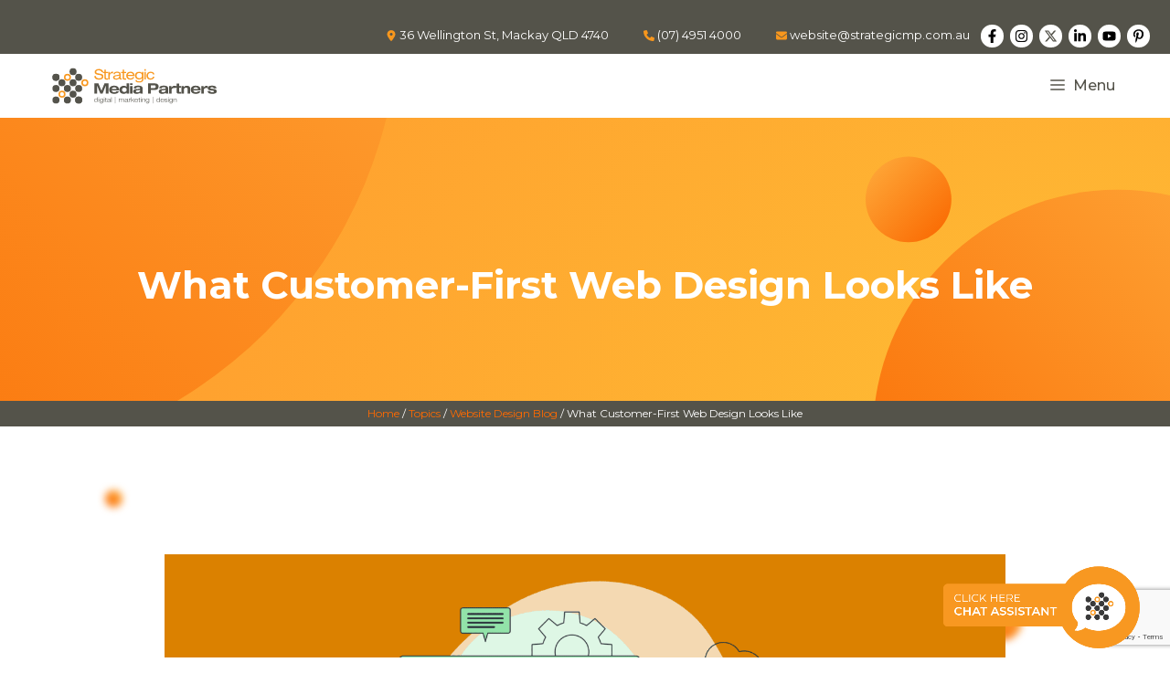

--- FILE ---
content_type: text/html; charset=UTF-8
request_url: https://strategicmediapartners.com.au/topics/website-design-blog/what-customer-first-web-design-looks-like/
body_size: 43013
content:
<!DOCTYPE html>
<html lang="en-AU">
<head>
	<meta charset="UTF-8">
<script>
var gform;gform||(document.addEventListener("gform_main_scripts_loaded",function(){gform.scriptsLoaded=!0}),document.addEventListener("gform/theme/scripts_loaded",function(){gform.themeScriptsLoaded=!0}),window.addEventListener("DOMContentLoaded",function(){gform.domLoaded=!0}),gform={domLoaded:!1,scriptsLoaded:!1,themeScriptsLoaded:!1,isFormEditor:()=>"function"==typeof InitializeEditor,callIfLoaded:function(o){return!(!gform.domLoaded||!gform.scriptsLoaded||!gform.themeScriptsLoaded&&!gform.isFormEditor()||(gform.isFormEditor()&&console.warn("The use of gform.initializeOnLoaded() is deprecated in the form editor context and will be removed in Gravity Forms 3.1."),o(),0))},initializeOnLoaded:function(o){gform.callIfLoaded(o)||(document.addEventListener("gform_main_scripts_loaded",()=>{gform.scriptsLoaded=!0,gform.callIfLoaded(o)}),document.addEventListener("gform/theme/scripts_loaded",()=>{gform.themeScriptsLoaded=!0,gform.callIfLoaded(o)}),window.addEventListener("DOMContentLoaded",()=>{gform.domLoaded=!0,gform.callIfLoaded(o)}))},hooks:{action:{},filter:{}},addAction:function(o,r,e,t){gform.addHook("action",o,r,e,t)},addFilter:function(o,r,e,t){gform.addHook("filter",o,r,e,t)},doAction:function(o){gform.doHook("action",o,arguments)},applyFilters:function(o){return gform.doHook("filter",o,arguments)},removeAction:function(o,r){gform.removeHook("action",o,r)},removeFilter:function(o,r,e){gform.removeHook("filter",o,r,e)},addHook:function(o,r,e,t,n){null==gform.hooks[o][r]&&(gform.hooks[o][r]=[]);var d=gform.hooks[o][r];null==n&&(n=r+"_"+d.length),gform.hooks[o][r].push({tag:n,callable:e,priority:t=null==t?10:t})},doHook:function(r,o,e){var t;if(e=Array.prototype.slice.call(e,1),null!=gform.hooks[r][o]&&((o=gform.hooks[r][o]).sort(function(o,r){return o.priority-r.priority}),o.forEach(function(o){"function"!=typeof(t=o.callable)&&(t=window[t]),"action"==r?t.apply(null,e):e[0]=t.apply(null,e)})),"filter"==r)return e[0]},removeHook:function(o,r,t,n){var e;null!=gform.hooks[o][r]&&(e=(e=gform.hooks[o][r]).filter(function(o,r,e){return!!(null!=n&&n!=o.tag||null!=t&&t!=o.priority)}),gform.hooks[o][r]=e)}});
</script>

	            <script data-minify="1" async src='//strategicmediapartners.com.au/wp-content/cache/min/1/monitor/stat.js?ver=1759483401'>
            </script>
        <meta name='robots' content='index, follow, max-image-preview:large, max-snippet:-1, max-video-preview:-1' />
<meta name="viewport" content="width=device-width, initial-scale=1">
	<!-- This site is optimized with the Yoast SEO plugin v26.8 - https://yoast.com/product/yoast-seo-wordpress/ -->
	<title>What Customer-First Web Design Looks Like - Strategic Media Partners</title>
<link data-rocket-preload as="style" href="//fonts.googleapis.com/css?family=Montserrat%3A300%2C300italic%2Cregular%2Citalic%2C600%2C600italic%2C700%2C700italic%2C800%2C800italic%7CMontserrat%3A100%2C100italic%2C200%2C200italic%2C300%2C300italic%2Cregular%2Citalic%2C500%2C500italic%2C600%2C600italic%2C700%2C700italic%2C800%2C800italic%2C900%2C900italic%7CAbril%20Fatface%3Aregular&#038;subset=latin&#038;display=swap" rel="preload">
<link href="//fonts.googleapis.com/css?family=Montserrat%3A300%2C300italic%2Cregular%2Citalic%2C600%2C600italic%2C700%2C700italic%2C800%2C800italic%7CMontserrat%3A100%2C100italic%2C200%2C200italic%2C300%2C300italic%2Cregular%2Citalic%2C500%2C500italic%2C600%2C600italic%2C700%2C700italic%2C800%2C800italic%2C900%2C900italic%7CAbril%20Fatface%3Aregular&#038;subset=latin&#038;display=swap" media="print" onload="this.media=&#039;all&#039;" rel="stylesheet">
<noscript data-wpr-hosted-gf-parameters=""><link rel="stylesheet" href="//fonts.googleapis.com/css?family=Montserrat%3A300%2C300italic%2Cregular%2Citalic%2C600%2C600italic%2C700%2C700italic%2C800%2C800italic%7CMontserrat%3A100%2C100italic%2C200%2C200italic%2C300%2C300italic%2Cregular%2Citalic%2C500%2C500italic%2C600%2C600italic%2C700%2C700italic%2C800%2C800italic%2C900%2C900italic%7CAbril%20Fatface%3Aregular&#038;subset=latin&#038;display=swap"></noscript>
	<link rel="canonical" href="https://strategicmediapartners.com.au/topics/website-design-blog/what-customer-first-web-design-looks-like/" />
	<meta property="og:locale" content="en_US" />
	<meta property="og:type" content="article" />
	<meta property="og:title" content="What Customer-First Web Design Looks Like - Strategic Media Partners" />
	<meta property="og:url" content="https://strategicmediapartners.com.au/topics/website-design-blog/what-customer-first-web-design-looks-like/" />
	<meta property="og:site_name" content="Strategic Media Partners" />
	<meta property="article:publisher" content="https://www.facebook.com/strategicmediapartners/" />
	<meta property="article:published_time" content="2022-08-24T14:30:53+00:00" />
	<meta property="article:modified_time" content="2024-06-21T00:33:01+00:00" />
	<meta property="og:image" content="https://strategicmediapartners.com.au/wp-content/uploads/2022/08/featured_customerfirst.jpg" />
	<meta property="og:image:width" content="2780" />
	<meta property="og:image:height" content="1529" />
	<meta property="og:image:type" content="image/jpeg" />
	<meta name="author" content="Strategic Media Partners" />
	<meta name="twitter:card" content="summary_large_image" />
	<meta name="twitter:creator" content="@SMP_digital" />
	<meta name="twitter:site" content="@SMP_digital" />
	<meta name="twitter:label1" content="Written by" />
	<meta name="twitter:data1" content="Strategic Media Partners" />
	<meta name="twitter:label2" content="Est. reading time" />
	<meta name="twitter:data2" content="6 minutes" />
	<script type="application/ld+json" class="yoast-schema-graph">{"@context":"https://schema.org","@graph":[{"@type":"NewsArticle","@id":"https://strategicmediapartners.com.au/topics/website-design-blog/what-customer-first-web-design-looks-like/#article","isPartOf":{"@id":"https://strategicmediapartners.com.au/topics/website-design-blog/what-customer-first-web-design-looks-like/"},"author":{"name":"Strategic Media Partners","@id":"https://strategicmediapartners.com.au/#/schema/person/bed2893502195de72788f5092f64bdd2"},"headline":"What Customer-First Web Design Looks Like","datePublished":"2022-08-24T14:30:53+00:00","dateModified":"2024-06-21T00:33:01+00:00","mainEntityOfPage":{"@id":"https://strategicmediapartners.com.au/topics/website-design-blog/what-customer-first-web-design-looks-like/"},"wordCount":1214,"publisher":{"@id":"https://strategicmediapartners.com.au/#organization"},"image":{"@id":"https://strategicmediapartners.com.au/topics/website-design-blog/what-customer-first-web-design-looks-like/#primaryimage"},"thumbnailUrl":"https://strategicmediapartners.com.au/wp-content/uploads/2022/08/featured_customerfirst.jpg","articleSection":["Website Design Blog"],"inLanguage":"en-AU"},{"@type":"WebPage","@id":"https://strategicmediapartners.com.au/topics/website-design-blog/what-customer-first-web-design-looks-like/","url":"https://strategicmediapartners.com.au/topics/website-design-blog/what-customer-first-web-design-looks-like/","name":"What Customer-First Web Design Looks Like - Strategic Media Partners","isPartOf":{"@id":"https://strategicmediapartners.com.au/#website"},"primaryImageOfPage":{"@id":"https://strategicmediapartners.com.au/topics/website-design-blog/what-customer-first-web-design-looks-like/#primaryimage"},"image":{"@id":"https://strategicmediapartners.com.au/topics/website-design-blog/what-customer-first-web-design-looks-like/#primaryimage"},"thumbnailUrl":"https://strategicmediapartners.com.au/wp-content/uploads/2022/08/featured_customerfirst.jpg","datePublished":"2022-08-24T14:30:53+00:00","dateModified":"2024-06-21T00:33:01+00:00","breadcrumb":{"@id":"https://strategicmediapartners.com.au/topics/website-design-blog/what-customer-first-web-design-looks-like/#breadcrumb"},"inLanguage":"en-AU","potentialAction":[{"@type":"ReadAction","target":["https://strategicmediapartners.com.au/topics/website-design-blog/what-customer-first-web-design-looks-like/"]}]},{"@type":"ImageObject","inLanguage":"en-AU","@id":"https://strategicmediapartners.com.au/topics/website-design-blog/what-customer-first-web-design-looks-like/#primaryimage","url":"https://strategicmediapartners.com.au/wp-content/uploads/2022/08/featured_customerfirst.jpg","contentUrl":"https://strategicmediapartners.com.au/wp-content/uploads/2022/08/featured_customerfirst.jpg","width":2780,"height":1529},{"@type":"BreadcrumbList","@id":"https://strategicmediapartners.com.au/topics/website-design-blog/what-customer-first-web-design-looks-like/#breadcrumb","itemListElement":[{"@type":"ListItem","position":1,"name":"Home","item":"https://strategicmediapartners.com.au/"},{"@type":"ListItem","position":2,"name":"Topics","item":"https://strategicmediapartners.com.au/blog-articles/topics/"},{"@type":"ListItem","position":3,"name":"Website Design Blog","item":"https://strategicmediapartners.com.au/blog-articles/topics/website-design-blog/"},{"@type":"ListItem","position":4,"name":"What Customer-First Web Design Looks Like"}]},{"@type":"WebSite","@id":"https://strategicmediapartners.com.au/#website","url":"https://strategicmediapartners.com.au/","name":"Strategic Media Partners","description":"Mackay Website Design | Digital Marketing | Graphic Design","publisher":{"@id":"https://strategicmediapartners.com.au/#organization"},"potentialAction":[{"@type":"SearchAction","target":{"@type":"EntryPoint","urlTemplate":"https://strategicmediapartners.com.au/?s={search_term_string}"},"query-input":{"@type":"PropertyValueSpecification","valueRequired":true,"valueName":"search_term_string"}}],"inLanguage":"en-AU"},{"@type":"Organization","@id":"https://strategicmediapartners.com.au/#organization","name":"Strategic Media Partners","url":"https://strategicmediapartners.com.au/","logo":{"@type":"ImageObject","inLanguage":"en-AU","@id":"https://strategicmediapartners.com.au/#/schema/logo/image/","url":"https://strategicmediapartners.com.au/wp-content/uploads/2021/11/smp-building-1-scaled-e1635933732926.jpg","contentUrl":"https://strategicmediapartners.com.au/wp-content/uploads/2021/11/smp-building-1-scaled-e1635933732926.jpg","width":610,"height":446,"caption":"Strategic Media Partners"},"image":{"@id":"https://strategicmediapartners.com.au/#/schema/logo/image/"},"sameAs":["https://www.facebook.com/strategicmediapartners/","https://x.com/SMP_digital","https://www.instagram.com/strategicmediapartners/","https://au.linkedin.com/company/strategic-media-partners","https://www.youtube.com/channel/UCR2ea0nmqWhgDJKOwEX40sg","https://www.pinterest.com.au/strategicmediap/"]},{"@type":"Person","@id":"https://strategicmediapartners.com.au/#/schema/person/bed2893502195de72788f5092f64bdd2","name":"Strategic Media Partners","image":{"@type":"ImageObject","inLanguage":"en-AU","@id":"https://strategicmediapartners.com.au/#/schema/person/image/","url":"https://secure.gravatar.com/avatar/32cc9f0736033b84f94e9258c9f635f85638ff99608ab819a7fc18542a6329ec?s=96&d=mm&r=g","contentUrl":"https://secure.gravatar.com/avatar/32cc9f0736033b84f94e9258c9f635f85638ff99608ab819a7fc18542a6329ec?s=96&d=mm&r=g","caption":"Strategic Media Partners"}}]}</script>
	<!-- / Yoast SEO plugin. -->


<link href='//fonts.gstatic.com' crossorigin rel='preconnect' />
<link href='//fonts.googleapis.com' crossorigin rel='preconnect' />
<link rel="alternate" type="application/rss+xml" title="Strategic Media Partners &raquo; Feed" href="//strategicmediapartners.com.au/feed/" />
<link rel="alternate" title="oEmbed (JSON)" type="application/json+oembed" href="//strategicmediapartners.com.au/wp-json/oembed/1.0/embed?url=https%3A%2F%2Fstrategicmediapartners.com.au%2Ftopics%2Fwebsite-design-blog%2Fwhat-customer-first-web-design-looks-like%2F" />
<link rel="alternate" title="oEmbed (XML)" type="text/xml+oembed" href="//strategicmediapartners.com.au/wp-json/oembed/1.0/embed?url=https%3A%2F%2Fstrategicmediapartners.com.au%2Ftopics%2Fwebsite-design-blog%2Fwhat-customer-first-web-design-looks-like%2F&#038;format=xml" />
		<style>
			.lazyload,
			.lazyloading {
				max-width: 100%;
			}
		</style>
		<style id='wp-img-auto-sizes-contain-inline-css'>
img:is([sizes=auto i],[sizes^="auto," i]){contain-intrinsic-size:3000px 1500px}
/*# sourceURL=wp-img-auto-sizes-contain-inline-css */
</style>
<link data-minify="1" rel='stylesheet' id='gs-swiper-css' href='//strategicmediapartners.com.au/wp-content/cache/min/1/wp-content/plugins/gs-logo-slider/assets/libs/swiper-js/swiper.min.css?ver=1759483400' media='all' />
<link data-minify="1" rel='stylesheet' id='gs-tippyjs-css' href='//strategicmediapartners.com.au/wp-content/cache/min/1/wp-content/plugins/gs-logo-slider/assets/libs/tippyjs/tippy.css?ver=1759483400' media='all' />
<link rel='stylesheet' id='gs-logo-public-css' href='//strategicmediapartners.com.au/wp-content/plugins/gs-logo-slider/assets/css/gs-logo.min.css?ver=3.8.2' media='all' />

<link data-minify="1" rel='stylesheet' id='carousel-anything-css-css' href='//strategicmediapartners.com.au/wp-content/cache/min/1/wp-content/plugins/vc-super-bundle/features/carousel/carousel-anything/css/style.css?ver=1759483400' media='all' />
<link data-minify="1" rel='stylesheet' id='carousel-anything-owl-css' href='//strategicmediapartners.com.au/wp-content/cache/min/1/wp-content/plugins/vc-super-bundle/features/carousel/carousel-anything/css/owl.theme.default.css?ver=1759483400' media='all' />
<link data-minify="1" rel='stylesheet' id='carousel-anything-transitions-css' href='//strategicmediapartners.com.au/wp-content/cache/min/1/wp-content/plugins/vc-super-bundle/features/carousel/carousel-anything/css/owl.carousel.css?ver=1759483400' media='all' />
<link data-minify="1" rel='stylesheet' id='carousel-anything-animate-css' href='//strategicmediapartners.com.au/wp-content/cache/min/1/wp-content/plugins/vc-super-bundle/features/carousel/carousel-anything/css/animate.css?ver=1759483400' media='all' />
<link data-minify="1" rel='stylesheet' id='gcp-owl-carousel-css-css' href='//strategicmediapartners.com.au/wp-content/cache/min/1/wp-content/plugins/vc-super-bundle/features/carousel/carousel-anything/css/style.css?ver=1759483400' media='all' />
<link data-minify="1" rel='stylesheet' id='carousel-anything-single-post-css' href='//strategicmediapartners.com.au/wp-content/cache/min/1/wp-content/plugins/vc-super-bundle/features/carousel/carousel-anything/css/single-post.css?ver=1759483400' media='all' />
<style id='wp-emoji-styles-inline-css'>

	img.wp-smiley, img.emoji {
		display: inline !important;
		border: none !important;
		box-shadow: none !important;
		height: 1em !important;
		width: 1em !important;
		margin: 0 0.07em !important;
		vertical-align: -0.1em !important;
		background: none !important;
		padding: 0 !important;
	}
/*# sourceURL=wp-emoji-styles-inline-css */
</style>
<style id='wp-block-library-inline-css'>
:root{--wp-block-synced-color:#7a00df;--wp-block-synced-color--rgb:122,0,223;--wp-bound-block-color:var(--wp-block-synced-color);--wp-editor-canvas-background:#ddd;--wp-admin-theme-color:#007cba;--wp-admin-theme-color--rgb:0,124,186;--wp-admin-theme-color-darker-10:#006ba1;--wp-admin-theme-color-darker-10--rgb:0,107,160.5;--wp-admin-theme-color-darker-20:#005a87;--wp-admin-theme-color-darker-20--rgb:0,90,135;--wp-admin-border-width-focus:2px}@media (min-resolution:192dpi){:root{--wp-admin-border-width-focus:1.5px}}.wp-element-button{cursor:pointer}:root .has-very-light-gray-background-color{background-color:#eee}:root .has-very-dark-gray-background-color{background-color:#313131}:root .has-very-light-gray-color{color:#eee}:root .has-very-dark-gray-color{color:#313131}:root .has-vivid-green-cyan-to-vivid-cyan-blue-gradient-background{background:linear-gradient(135deg,#00d084,#0693e3)}:root .has-purple-crush-gradient-background{background:linear-gradient(135deg,#34e2e4,#4721fb 50%,#ab1dfe)}:root .has-hazy-dawn-gradient-background{background:linear-gradient(135deg,#faaca8,#dad0ec)}:root .has-subdued-olive-gradient-background{background:linear-gradient(135deg,#fafae1,#67a671)}:root .has-atomic-cream-gradient-background{background:linear-gradient(135deg,#fdd79a,#004a59)}:root .has-nightshade-gradient-background{background:linear-gradient(135deg,#330968,#31cdcf)}:root .has-midnight-gradient-background{background:linear-gradient(135deg,#020381,#2874fc)}:root{--wp--preset--font-size--normal:16px;--wp--preset--font-size--huge:42px}.has-regular-font-size{font-size:1em}.has-larger-font-size{font-size:2.625em}.has-normal-font-size{font-size:var(--wp--preset--font-size--normal)}.has-huge-font-size{font-size:var(--wp--preset--font-size--huge)}.has-text-align-center{text-align:center}.has-text-align-left{text-align:left}.has-text-align-right{text-align:right}.has-fit-text{white-space:nowrap!important}#end-resizable-editor-section{display:none}.aligncenter{clear:both}.items-justified-left{justify-content:flex-start}.items-justified-center{justify-content:center}.items-justified-right{justify-content:flex-end}.items-justified-space-between{justify-content:space-between}.screen-reader-text{border:0;clip-path:inset(50%);height:1px;margin:-1px;overflow:hidden;padding:0;position:absolute;width:1px;word-wrap:normal!important}.screen-reader-text:focus{background-color:#ddd;clip-path:none;color:#444;display:block;font-size:1em;height:auto;left:5px;line-height:normal;padding:15px 23px 14px;text-decoration:none;top:5px;width:auto;z-index:100000}html :where(.has-border-color){border-style:solid}html :where([style*=border-top-color]){border-top-style:solid}html :where([style*=border-right-color]){border-right-style:solid}html :where([style*=border-bottom-color]){border-bottom-style:solid}html :where([style*=border-left-color]){border-left-style:solid}html :where([style*=border-width]){border-style:solid}html :where([style*=border-top-width]){border-top-style:solid}html :where([style*=border-right-width]){border-right-style:solid}html :where([style*=border-bottom-width]){border-bottom-style:solid}html :where([style*=border-left-width]){border-left-style:solid}html :where(img[class*=wp-image-]){height:auto;max-width:100%}:where(figure){margin:0 0 1em}html :where(.is-position-sticky){--wp-admin--admin-bar--position-offset:var(--wp-admin--admin-bar--height,0px)}@media screen and (max-width:600px){html :where(.is-position-sticky){--wp-admin--admin-bar--position-offset:0px}}

/*# sourceURL=wp-block-library-inline-css */
</style><style id='global-styles-inline-css'>
:root{--wp--preset--aspect-ratio--square: 1;--wp--preset--aspect-ratio--4-3: 4/3;--wp--preset--aspect-ratio--3-4: 3/4;--wp--preset--aspect-ratio--3-2: 3/2;--wp--preset--aspect-ratio--2-3: 2/3;--wp--preset--aspect-ratio--16-9: 16/9;--wp--preset--aspect-ratio--9-16: 9/16;--wp--preset--color--black: #000000;--wp--preset--color--cyan-bluish-gray: #abb8c3;--wp--preset--color--white: #ffffff;--wp--preset--color--pale-pink: #f78da7;--wp--preset--color--vivid-red: #cf2e2e;--wp--preset--color--luminous-vivid-orange: #ff6900;--wp--preset--color--luminous-vivid-amber: #fcb900;--wp--preset--color--light-green-cyan: #7bdcb5;--wp--preset--color--vivid-green-cyan: #00d084;--wp--preset--color--pale-cyan-blue: #8ed1fc;--wp--preset--color--vivid-cyan-blue: #0693e3;--wp--preset--color--vivid-purple: #9b51e0;--wp--preset--color--contrast: var(--contrast);--wp--preset--color--contrast-2: var(--contrast-2);--wp--preset--color--contrast-3: var(--contrast-3);--wp--preset--color--base: var(--base);--wp--preset--color--base-2: var(--base-2);--wp--preset--color--base-3: var(--base-3);--wp--preset--color--accent: var(--accent);--wp--preset--color--link-orange: var(--link-orange);--wp--preset--gradient--vivid-cyan-blue-to-vivid-purple: linear-gradient(135deg,rgb(6,147,227) 0%,rgb(155,81,224) 100%);--wp--preset--gradient--light-green-cyan-to-vivid-green-cyan: linear-gradient(135deg,rgb(122,220,180) 0%,rgb(0,208,130) 100%);--wp--preset--gradient--luminous-vivid-amber-to-luminous-vivid-orange: linear-gradient(135deg,rgb(252,185,0) 0%,rgb(255,105,0) 100%);--wp--preset--gradient--luminous-vivid-orange-to-vivid-red: linear-gradient(135deg,rgb(255,105,0) 0%,rgb(207,46,46) 100%);--wp--preset--gradient--very-light-gray-to-cyan-bluish-gray: linear-gradient(135deg,rgb(238,238,238) 0%,rgb(169,184,195) 100%);--wp--preset--gradient--cool-to-warm-spectrum: linear-gradient(135deg,rgb(74,234,220) 0%,rgb(151,120,209) 20%,rgb(207,42,186) 40%,rgb(238,44,130) 60%,rgb(251,105,98) 80%,rgb(254,248,76) 100%);--wp--preset--gradient--blush-light-purple: linear-gradient(135deg,rgb(255,206,236) 0%,rgb(152,150,240) 100%);--wp--preset--gradient--blush-bordeaux: linear-gradient(135deg,rgb(254,205,165) 0%,rgb(254,45,45) 50%,rgb(107,0,62) 100%);--wp--preset--gradient--luminous-dusk: linear-gradient(135deg,rgb(255,203,112) 0%,rgb(199,81,192) 50%,rgb(65,88,208) 100%);--wp--preset--gradient--pale-ocean: linear-gradient(135deg,rgb(255,245,203) 0%,rgb(182,227,212) 50%,rgb(51,167,181) 100%);--wp--preset--gradient--electric-grass: linear-gradient(135deg,rgb(202,248,128) 0%,rgb(113,206,126) 100%);--wp--preset--gradient--midnight: linear-gradient(135deg,rgb(2,3,129) 0%,rgb(40,116,252) 100%);--wp--preset--font-size--small: 13px;--wp--preset--font-size--medium: 20px;--wp--preset--font-size--large: 36px;--wp--preset--font-size--x-large: 42px;--wp--preset--spacing--20: 0.44rem;--wp--preset--spacing--30: 0.67rem;--wp--preset--spacing--40: 1rem;--wp--preset--spacing--50: 1.5rem;--wp--preset--spacing--60: 2.25rem;--wp--preset--spacing--70: 3.38rem;--wp--preset--spacing--80: 5.06rem;--wp--preset--shadow--natural: 6px 6px 9px rgba(0, 0, 0, 0.2);--wp--preset--shadow--deep: 12px 12px 50px rgba(0, 0, 0, 0.4);--wp--preset--shadow--sharp: 6px 6px 0px rgba(0, 0, 0, 0.2);--wp--preset--shadow--outlined: 6px 6px 0px -3px rgb(255, 255, 255), 6px 6px rgb(0, 0, 0);--wp--preset--shadow--crisp: 6px 6px 0px rgb(0, 0, 0);}:where(.is-layout-flex){gap: 0.5em;}:where(.is-layout-grid){gap: 0.5em;}body .is-layout-flex{display: flex;}.is-layout-flex{flex-wrap: wrap;align-items: center;}.is-layout-flex > :is(*, div){margin: 0;}body .is-layout-grid{display: grid;}.is-layout-grid > :is(*, div){margin: 0;}:where(.wp-block-columns.is-layout-flex){gap: 2em;}:where(.wp-block-columns.is-layout-grid){gap: 2em;}:where(.wp-block-post-template.is-layout-flex){gap: 1.25em;}:where(.wp-block-post-template.is-layout-grid){gap: 1.25em;}.has-black-color{color: var(--wp--preset--color--black) !important;}.has-cyan-bluish-gray-color{color: var(--wp--preset--color--cyan-bluish-gray) !important;}.has-white-color{color: var(--wp--preset--color--white) !important;}.has-pale-pink-color{color: var(--wp--preset--color--pale-pink) !important;}.has-vivid-red-color{color: var(--wp--preset--color--vivid-red) !important;}.has-luminous-vivid-orange-color{color: var(--wp--preset--color--luminous-vivid-orange) !important;}.has-luminous-vivid-amber-color{color: var(--wp--preset--color--luminous-vivid-amber) !important;}.has-light-green-cyan-color{color: var(--wp--preset--color--light-green-cyan) !important;}.has-vivid-green-cyan-color{color: var(--wp--preset--color--vivid-green-cyan) !important;}.has-pale-cyan-blue-color{color: var(--wp--preset--color--pale-cyan-blue) !important;}.has-vivid-cyan-blue-color{color: var(--wp--preset--color--vivid-cyan-blue) !important;}.has-vivid-purple-color{color: var(--wp--preset--color--vivid-purple) !important;}.has-black-background-color{background-color: var(--wp--preset--color--black) !important;}.has-cyan-bluish-gray-background-color{background-color: var(--wp--preset--color--cyan-bluish-gray) !important;}.has-white-background-color{background-color: var(--wp--preset--color--white) !important;}.has-pale-pink-background-color{background-color: var(--wp--preset--color--pale-pink) !important;}.has-vivid-red-background-color{background-color: var(--wp--preset--color--vivid-red) !important;}.has-luminous-vivid-orange-background-color{background-color: var(--wp--preset--color--luminous-vivid-orange) !important;}.has-luminous-vivid-amber-background-color{background-color: var(--wp--preset--color--luminous-vivid-amber) !important;}.has-light-green-cyan-background-color{background-color: var(--wp--preset--color--light-green-cyan) !important;}.has-vivid-green-cyan-background-color{background-color: var(--wp--preset--color--vivid-green-cyan) !important;}.has-pale-cyan-blue-background-color{background-color: var(--wp--preset--color--pale-cyan-blue) !important;}.has-vivid-cyan-blue-background-color{background-color: var(--wp--preset--color--vivid-cyan-blue) !important;}.has-vivid-purple-background-color{background-color: var(--wp--preset--color--vivid-purple) !important;}.has-black-border-color{border-color: var(--wp--preset--color--black) !important;}.has-cyan-bluish-gray-border-color{border-color: var(--wp--preset--color--cyan-bluish-gray) !important;}.has-white-border-color{border-color: var(--wp--preset--color--white) !important;}.has-pale-pink-border-color{border-color: var(--wp--preset--color--pale-pink) !important;}.has-vivid-red-border-color{border-color: var(--wp--preset--color--vivid-red) !important;}.has-luminous-vivid-orange-border-color{border-color: var(--wp--preset--color--luminous-vivid-orange) !important;}.has-luminous-vivid-amber-border-color{border-color: var(--wp--preset--color--luminous-vivid-amber) !important;}.has-light-green-cyan-border-color{border-color: var(--wp--preset--color--light-green-cyan) !important;}.has-vivid-green-cyan-border-color{border-color: var(--wp--preset--color--vivid-green-cyan) !important;}.has-pale-cyan-blue-border-color{border-color: var(--wp--preset--color--pale-cyan-blue) !important;}.has-vivid-cyan-blue-border-color{border-color: var(--wp--preset--color--vivid-cyan-blue) !important;}.has-vivid-purple-border-color{border-color: var(--wp--preset--color--vivid-purple) !important;}.has-vivid-cyan-blue-to-vivid-purple-gradient-background{background: var(--wp--preset--gradient--vivid-cyan-blue-to-vivid-purple) !important;}.has-light-green-cyan-to-vivid-green-cyan-gradient-background{background: var(--wp--preset--gradient--light-green-cyan-to-vivid-green-cyan) !important;}.has-luminous-vivid-amber-to-luminous-vivid-orange-gradient-background{background: var(--wp--preset--gradient--luminous-vivid-amber-to-luminous-vivid-orange) !important;}.has-luminous-vivid-orange-to-vivid-red-gradient-background{background: var(--wp--preset--gradient--luminous-vivid-orange-to-vivid-red) !important;}.has-very-light-gray-to-cyan-bluish-gray-gradient-background{background: var(--wp--preset--gradient--very-light-gray-to-cyan-bluish-gray) !important;}.has-cool-to-warm-spectrum-gradient-background{background: var(--wp--preset--gradient--cool-to-warm-spectrum) !important;}.has-blush-light-purple-gradient-background{background: var(--wp--preset--gradient--blush-light-purple) !important;}.has-blush-bordeaux-gradient-background{background: var(--wp--preset--gradient--blush-bordeaux) !important;}.has-luminous-dusk-gradient-background{background: var(--wp--preset--gradient--luminous-dusk) !important;}.has-pale-ocean-gradient-background{background: var(--wp--preset--gradient--pale-ocean) !important;}.has-electric-grass-gradient-background{background: var(--wp--preset--gradient--electric-grass) !important;}.has-midnight-gradient-background{background: var(--wp--preset--gradient--midnight) !important;}.has-small-font-size{font-size: var(--wp--preset--font-size--small) !important;}.has-medium-font-size{font-size: var(--wp--preset--font-size--medium) !important;}.has-large-font-size{font-size: var(--wp--preset--font-size--large) !important;}.has-x-large-font-size{font-size: var(--wp--preset--font-size--x-large) !important;}
/*# sourceURL=global-styles-inline-css */
</style>

<style id='classic-theme-styles-inline-css'>
/*! This file is auto-generated */
.wp-block-button__link{color:#fff;background-color:#32373c;border-radius:9999px;box-shadow:none;text-decoration:none;padding:calc(.667em + 2px) calc(1.333em + 2px);font-size:1.125em}.wp-block-file__button{background:#32373c;color:#fff;text-decoration:none}
/*# sourceURL=/wp-includes/css/classic-themes.min.css */
</style>
<link data-minify="1" rel='stylesheet' id='wpmt-css-frontend-css' href='//strategicmediapartners.com.au/wp-content/cache/min/1/wp-content/plugins/wp-mailto-links/core/includes/assets/css/style.css?ver=1759483401' media='all' />
<link data-minify="1" rel='stylesheet' id='dashicons-css' href='//strategicmediapartners.com.au/wp-content/cache/min/1/wp-includes/css/dashicons.min.css?ver=1759483401' media='all' />
<link rel='stylesheet' id='generate-style-css' href='//strategicmediapartners.com.au/wp-content/themes/generatepress/assets/css/all.min.css?ver=3.6.1' media='all' />
<style id='generate-style-inline-css'>
body{background-color:#ffffff;color:#3a3a3a;}a{color:var(--link-orange);}a:hover, a:focus, a:active{color:var(--link-orange);}body .grid-container{max-width:1200px;}.wp-block-group__inner-container{max-width:1200px;margin-left:auto;margin-right:auto;}.site-header .header-image{width:350px;}:root{--contrast:#222222;--contrast-2:#575760;--contrast-3:#b2b2be;--base:#f0f0f0;--base-2:#f7f8f9;--base-3:#ffffff;--accent:#f8971d;--link-orange:#ff6a00;}:root .has-contrast-color{color:var(--contrast);}:root .has-contrast-background-color{background-color:var(--contrast);}:root .has-contrast-2-color{color:var(--contrast-2);}:root .has-contrast-2-background-color{background-color:var(--contrast-2);}:root .has-contrast-3-color{color:var(--contrast-3);}:root .has-contrast-3-background-color{background-color:var(--contrast-3);}:root .has-base-color{color:var(--base);}:root .has-base-background-color{background-color:var(--base);}:root .has-base-2-color{color:var(--base-2);}:root .has-base-2-background-color{background-color:var(--base-2);}:root .has-base-3-color{color:var(--base-3);}:root .has-base-3-background-color{background-color:var(--base-3);}:root .has-accent-color{color:var(--accent);}:root .has-accent-background-color{background-color:var(--accent);}:root .has-link-orange-color{color:var(--link-orange);}:root .has-link-orange-background-color{background-color:var(--link-orange);}body, button, input, select, textarea{font-family:"Montserrat", sans-serif;font-size:16px;}body{line-height:1.5;}.entry-content > [class*="wp-block-"]:not(:last-child):not(.wp-block-heading){margin-bottom:1.5em;}.top-bar{font-family:"Montserrat", sans-serif;}.main-navigation a, .menu-toggle{font-weight:500;font-size:16px;}.main-navigation .main-nav ul ul li a{font-size:15px;}.widget-title{font-weight:700;margin-bottom:20px;}.sidebar .widget, .footer-widgets .widget{font-size:15px;}button:not(.menu-toggle),html input[type="button"],input[type="reset"],input[type="submit"],.button,.wp-block-button .wp-block-button__link{font-weight:700;}h1{font-weight:bold;font-size:40px;}h2{font-weight:700;font-size:30px;}h3{font-size:20px;}h4{font-size:inherit;}h5{font-size:inherit;}.site-info{font-size:12px;}@media (max-width:768px){.main-title{font-size:20px;}h1{font-size:30px;}h2{font-size:25px;}}.top-bar{background-color:#54534a;color:#ffffff;}.top-bar a{color:#ffffff;}.top-bar a:hover{color:#ffffff;}.site-header{background-color:#ffffff;color:#ffffff;}.site-header a{color:#ffffff;}.main-title a,.main-title a:hover{color:#ffffff;}.site-description{color:#828282;}.main-navigation,.main-navigation ul ul{background-color:rgba(34,34,34,0);}.main-navigation .main-nav ul li a, .main-navigation .menu-toggle, .main-navigation .menu-bar-items{color:#54534A;}.main-navigation .main-nav ul li:not([class*="current-menu-"]):hover > a, .main-navigation .main-nav ul li:not([class*="current-menu-"]):focus > a, .main-navigation .main-nav ul li.sfHover:not([class*="current-menu-"]) > a, .main-navigation .menu-bar-item:hover > a, .main-navigation .menu-bar-item.sfHover > a{color:#ffffff;background-color:rgba(63,63,63,0);}button.menu-toggle:hover,button.menu-toggle:focus,.main-navigation .mobile-bar-items a,.main-navigation .mobile-bar-items a:hover,.main-navigation .mobile-bar-items a:focus{color:#54534A;}.main-navigation .main-nav ul li[class*="current-menu-"] > a{color:#54534A;}.navigation-search input[type="search"],.navigation-search input[type="search"]:active, .navigation-search input[type="search"]:focus, .main-navigation .main-nav ul li.search-item.active > a, .main-navigation .menu-bar-items .search-item.active > a{color:#ffffff;background-color:rgba(63,63,63,0);}.main-navigation ul ul{background-color:#3f3f3f;}.main-navigation .main-nav ul ul li a{color:#ffffff;}.main-navigation .main-nav ul ul li:not([class*="current-menu-"]):hover > a,.main-navigation .main-nav ul ul li:not([class*="current-menu-"]):focus > a, .main-navigation .main-nav ul ul li.sfHover:not([class*="current-menu-"]) > a{color:#ffffff;background-color:var(--accent);}.main-navigation .main-nav ul ul li[class*="current-menu-"] > a{color:#ffffff;background-color:var(--accent);}.separate-containers .inside-article, .separate-containers .comments-area, .separate-containers .page-header, .one-container .container, .separate-containers .paging-navigation, .inside-page-header{background-color:#ffffff;}.entry-title a{color:#000000;}.entry-title a:hover{color:#3f3f3f;}.entry-meta{color:#595959;}.entry-meta a{color:#595959;}.sidebar .widget{background-color:#ffffff;}.sidebar .widget .widget-title{color:#000000;}.footer-widgets{color:#ffffff;}.footer-widgets a{color:#ffffff;}.footer-widgets a:hover{color:#ffffff;}.footer-widgets .widget-title{color:var(--accent);}.site-info{color:#ffffff;}.site-info a{color:#ffffff;}.site-info a:hover{color:#ffffff;}.footer-bar .widget_nav_menu .current-menu-item a{color:#ffffff;}input[type="text"],input[type="email"],input[type="url"],input[type="password"],input[type="search"],input[type="tel"],input[type="number"],textarea,select{color:#666666;background-color:#fafafa;border-color:#cccccc;}input[type="text"]:focus,input[type="email"]:focus,input[type="url"]:focus,input[type="password"]:focus,input[type="search"]:focus,input[type="tel"]:focus,input[type="number"]:focus,textarea:focus,select:focus{color:#666666;background-color:#ffffff;border-color:#bfbfbf;}button,html input[type="button"],input[type="reset"],input[type="submit"],a.button,a.wp-block-button__link:not(.has-background){color:#ffffff;background-color:var(--accent);}button:hover,html input[type="button"]:hover,input[type="reset"]:hover,input[type="submit"]:hover,a.button:hover,button:focus,html input[type="button"]:focus,input[type="reset"]:focus,input[type="submit"]:focus,a.button:focus,a.wp-block-button__link:not(.has-background):active,a.wp-block-button__link:not(.has-background):focus,a.wp-block-button__link:not(.has-background):hover{color:#ffffff;background-color:#3f3f3d;}a.generate-back-to-top{background-color:rgba( 0,0,0,0.4 );color:#ffffff;}a.generate-back-to-top:hover,a.generate-back-to-top:focus{background-color:rgba( 0,0,0,0.6 );color:#ffffff;}:root{--gp-search-modal-bg-color:var(--base-3);--gp-search-modal-text-color:var(--contrast);--gp-search-modal-overlay-bg-color:rgba(0,0,0,0.2);}@media (max-width: 1370px){.main-navigation .menu-bar-item:hover > a, .main-navigation .menu-bar-item.sfHover > a{background:none;color:#54534A;}}.inside-top-bar{padding:5px 10px 5px 10px;}.inside-header{padding:5px 20px 5px 20px;}.site-main .wp-block-group__inner-container{padding:40px;}.entry-content .alignwide, body:not(.no-sidebar) .entry-content .alignfull{margin-left:-40px;width:calc(100% + 80px);max-width:calc(100% + 80px);}.container.grid-container{max-width:1280px;}.main-navigation .main-nav ul li a,.menu-toggle,.main-navigation .mobile-bar-items a{line-height:70px;}.main-navigation ul ul{width:320px;}.navigation-search input[type="search"]{height:70px;}.rtl .menu-item-has-children .dropdown-menu-toggle{padding-left:20px;}.rtl .main-navigation .main-nav ul li.menu-item-has-children > a{padding-right:20px;}.site-info{padding:20px;}@media (max-width:768px){.separate-containers .inside-article, .separate-containers .comments-area, .separate-containers .page-header, .separate-containers .paging-navigation, .one-container .site-content, .inside-page-header{padding:30px;}.site-main .wp-block-group__inner-container{padding:30px;}.site-info{padding-right:10px;padding-left:10px;}.entry-content .alignwide, body:not(.no-sidebar) .entry-content .alignfull{margin-left:-30px;width:calc(100% + 60px);max-width:calc(100% + 60px);}}.one-container .sidebar .widget{padding:0px;}/* End cached CSS */@media (max-width: 1370px){.main-navigation .menu-toggle,.main-navigation .mobile-bar-items,.sidebar-nav-mobile:not(#sticky-placeholder){display:block;}.main-navigation ul,.gen-sidebar-nav{display:none;}[class*="nav-float-"] .site-header .inside-header > *{float:none;clear:both;}}
.footer-widgets{background-repeat:no-repeat;background-size:100% auto;}.site-info{background-repeat:no-repeat;background-size:cover;}
.dynamic-author-image-rounded{border-radius:100%;}.dynamic-featured-image, .dynamic-author-image{vertical-align:middle;}.one-container.blog .dynamic-content-template:not(:last-child), .one-container.archive .dynamic-content-template:not(:last-child){padding-bottom:0px;}.dynamic-entry-excerpt > p:last-child{margin-bottom:0px;}
.main-navigation .main-nav ul li a,.menu-toggle,.main-navigation .mobile-bar-items a{transition: line-height 300ms ease}.main-navigation.toggled .main-nav > ul{background-color: rgba(34,34,34,0)}
h2.entry-title{font-weight:bold;}.navigation-branding .main-title{font-weight:bold;text-transform:none;font-size:25px;}@media (max-width: 1370px){.navigation-branding .main-title{font-size:20px;}}
.page-hero{background-image:url(https://strategicmediapartners.com.au/wp-content/uploads/2021/12/title-BG.svg);background-size:cover;background-position:center center;background-repeat:no-repeat;text-align:center;box-sizing:border-box;}.inside-page-hero > *:last-child{margin-bottom:0px;}.page-hero time.updated{display:none;}
@media (max-width: 1024px),(min-width:1025px){.main-navigation.sticky-navigation-transition .main-nav > ul > li > a,.sticky-navigation-transition .menu-toggle,.main-navigation.sticky-navigation-transition .mobile-bar-items a, .sticky-navigation-transition .navigation-branding .main-title{line-height:53px;}.main-navigation.sticky-navigation-transition .site-logo img, .main-navigation.sticky-navigation-transition .navigation-search input[type="search"], .main-navigation.sticky-navigation-transition .navigation-branding img{height:53px;}}
/*# sourceURL=generate-style-inline-css */
</style>
<link rel='stylesheet' id='generate-child-css' href='//strategicmediapartners.com.au/wp-content/themes/generatepress_child/style.css?ver=1635229234' media='all' />
<link data-minify="1" rel='stylesheet' id='js_composer_front-css' href='//strategicmediapartners.com.au/wp-content/cache/min/1/wp-content/plugins/js_composer/assets/css/js_composer.min.css?ver=1759483401' media='all' />
<link rel='stylesheet' id='generate-sticky-css' href='//strategicmediapartners.com.au/wp-content/plugins/gp-premium/menu-plus/functions/css/sticky.min.css?ver=2.5.5' media='all' />
<link rel='stylesheet' id='generate-offside-css' href='//strategicmediapartners.com.au/wp-content/plugins/gp-premium/menu-plus/functions/css/offside.min.css?ver=2.5.5' media='all' />
<style id='generate-offside-inline-css'>
:root{--gp-slideout-width:265px;}.slideout-navigation.main-navigation{background-color:#000000;}.slideout-navigation.main-navigation .main-nav ul li a{color:#ffffff;font-weight:normal;text-transform:none;}.slideout-navigation.main-navigation .main-nav ul ul li a{color:#ffffff;}.slideout-navigation.main-navigation.do-overlay .main-nav ul ul li a{font-size:1em;}.slideout-navigation.main-navigation .main-nav ul li:not([class*="current-menu-"]):hover > a, .slideout-navigation.main-navigation .main-nav ul li:not([class*="current-menu-"]):focus > a, .slideout-navigation.main-navigation .main-nav ul li.sfHover:not([class*="current-menu-"]) > a{color:#ff5722;}.slideout-navigation.main-navigation .main-nav ul ul li:not([class*="current-menu-"]):hover > a, .slideout-navigation.main-navigation .main-nav ul ul li:not([class*="current-menu-"]):focus > a, .slideout-navigation.main-navigation .main-nav ul ul li.sfHover:not([class*="current-menu-"]) > a{color:#ff5722;}.slideout-navigation.main-navigation .main-nav ul li[class*="current-menu-"] > a{color:#ff5722;}.slideout-navigation.main-navigation .main-nav ul ul li[class*="current-menu-"] > a{color:#ff5722;background-color:var(--accent);}.slideout-navigation, .slideout-navigation a{color:#ffffff;}.slideout-navigation button.slideout-exit{color:#ffffff;padding-left:20px;padding-right:20px;}.slide-opened nav.toggled .menu-toggle:before{display:none;}@media (max-width: 1370px){.menu-bar-item.slideout-toggle{display:none;}}
/*# sourceURL=generate-offside-inline-css */
</style>
<link rel='stylesheet' id='generate-navigation-branding-css' href='//strategicmediapartners.com.au/wp-content/plugins/gp-premium/menu-plus/functions/css/navigation-branding.min.css?ver=2.5.5' media='all' />
<style id='generate-navigation-branding-inline-css'>
@media (max-width: 1370px){.site-header, #site-navigation, #sticky-navigation{display:none !important;opacity:0.0;}#mobile-header{display:block !important;width:100% !important;}#mobile-header .main-nav > ul{display:none;}#mobile-header.toggled .main-nav > ul, #mobile-header .menu-toggle, #mobile-header .mobile-bar-items{display:block;}#mobile-header .main-nav{-ms-flex:0 0 100%;flex:0 0 100%;-webkit-box-ordinal-group:5;-ms-flex-order:4;order:4;}}.main-navigation .sticky-navigation-logo, .main-navigation.navigation-stick .site-logo:not(.mobile-header-logo){display:none;}.main-navigation.navigation-stick .sticky-navigation-logo{display:block;}.navigation-branding img, .site-logo.mobile-header-logo img{height:70px;width:auto;}.navigation-branding .main-title{line-height:70px;}@media (max-width: 1210px){#site-navigation .navigation-branding, #sticky-navigation .navigation-branding{margin-left:10px;}}@media (max-width: 1370px){.main-navigation:not(.slideout-navigation) .main-nav{-ms-flex:0 0 100%;flex:0 0 100%;}.main-navigation:not(.slideout-navigation) .inside-navigation{-ms-flex-wrap:wrap;flex-wrap:wrap;display:-webkit-box;display:-ms-flexbox;display:flex;}.nav-aligned-center .navigation-branding, .nav-aligned-left .navigation-branding{margin-right:auto;}.nav-aligned-center  .main-navigation.has-branding:not(.slideout-navigation) .inside-navigation .main-nav,.nav-aligned-center  .main-navigation.has-sticky-branding.navigation-stick .inside-navigation .main-nav,.nav-aligned-left  .main-navigation.has-branding:not(.slideout-navigation) .inside-navigation .main-nav,.nav-aligned-left  .main-navigation.has-sticky-branding.navigation-stick .inside-navigation .main-nav{margin-right:0px;}}
/*# sourceURL=generate-navigation-branding-inline-css */
</style>
<script src="//strategicmediapartners.com.au/wp-includes/js/jquery/jquery.min.js?ver=3.7.1" id="jquery-core-js"></script>
<script src="//strategicmediapartners.com.au/wp-includes/js/jquery/jquery-migrate.min.js?ver=3.4.1" id="jquery-migrate-js"></script>
<script src="//strategicmediapartners.com.au/wp-content/plugins/vc-super-bundle/features/carousel/carousel-anything/js/min/owl.carousel2-min.js?ver=1.3.3" id="carousel-anything-owl-js"></script>
<script src="//strategicmediapartners.com.au/wp-content/plugins/vc-super-bundle/features/carousel/carousel-anything/js/min/script-min.js?ver=1.12" id="carousel-anything-js"></script>
<script data-minify="1" src="//strategicmediapartners.com.au/wp-content/cache/min/1/wp-content/plugins/wp-mailto-links/core/includes/assets/js/custom.js?ver=1759483401" id="wpmt-js-frontend-js"></script>
<script id="beehive-gtm-frontend-header-js-after">
var dataLayer = [];
(function(w,d,s,l,i){w[l]=w[l]||[];w[l].push({'gtm.start':
			new Date().getTime(),event:'gtm.js'});var f=d.getElementsByTagName(s)[0],
			j=d.createElement(s),dl=l!='dataLayer'?'&l='+l:'';j.async=true;j.src=
			'https://www.googletagmanager.com/gtm.js?id='+i+dl;f.parentNode.insertBefore(j,f);
			})(window,document,'script','dataLayer','GTM-WMDQKVX');
//# sourceURL=beehive-gtm-frontend-header-js-after
</script>
<script></script><link rel="https://api.w.org/" href="//strategicmediapartners.com.au/wp-json/" /><link rel="alternate" title="JSON" type="application/json" href="//strategicmediapartners.com.au/wp-json/wp/v2/posts/121318" /><link rel="EditURI" type="application/rsd+xml" title="RSD" href="//strategicmediapartners.com.au/xmlrpc.php?rsd" />
<meta name="generator" content="WordPress 6.9" />
<link rel='shortlink' href='//strategicmediapartners.com.au/?p=121318' />
<!-- Schema optimized by Schema Pro --><script type="application/ld+json">{"@context":"https://schema.org","@type":"NewsArticle","mainEntityOfPage":{"@type":"WebPage","@id":"https://strategicmediapartners.com.au/topics/website-design-blog/what-customer-first-web-design-looks-like/"},"headline":"What Customer-First Web Design Looks Like","image":{"@type":"ImageObject","url":"https://strategicmediapartners.com.au/wp-content/uploads/2022/08/featured_customerfirst.jpg","width":2780,"height":1529},"datePublished":"2022-08-24T14:30:53+0000","dateModified":"2024-06-21T10:33:01+0000","author":{"@type":"Person","name":"Strategic Media Partners","url":"https://strategicmediapartners.com.au/author/smpadmin"},"publisher":{"@type":"Organization","name":"Strategic Media Partners","logo":{"@type":"ImageObject","url":"https://strategicmediapartners.com.au/wp-content/uploads/2021/09/smp-logo-colour.svg"}},"description":null}</script><!-- / Schema optimized by Schema Pro --><!-- Schema optimized by Schema Pro --><script type="application/ld+json">{"@context":"https://schema.org","@type":"LocalBusiness","name":"Strategic Media Partners","image":{"@type":"ImageObject","url":"https://strategicmediapartners.com.au/wp-content/uploads/2021/11/smp-building-1-scaled-e1635933732926.jpg","width":610,"height":446},"telephone":"+61749514000","url":"https://strategicmediapartners.com.au","address":{"@type":"PostalAddress","streetAddress":"36 Wellington St","addressLocality":"Mackay","postalCode":"4740","addressRegion":"Queensland","addressCountry":"AU"},"aggregateRating":{"@type":"AggregateRating","ratingValue":"5","reviewCount":"20"},"priceRange":"Chat with our fantastic consulting team.","openingHoursSpecification":[{"@type":"OpeningHoursSpecification","dayOfWeek":["Monday","Tuesday","Wednesday","Thursday","Friday"],"opens":"08:30","closes":"17:00"}],"geo":{"@type":"GeoCoordinates","latitude":"-21.1431","longitude":"149.1801"}}</script><!-- / Schema optimized by Schema Pro --><!-- Schema optimized by Schema Pro --><script type="application/ld+json">{"@context":"https://schema.org","@type":"AdvertiserContentArticle","mainEntityOfPage":{"@type":"WebPage","@id":"https://strategicmediapartners.com.au/topics/website-design-blog/what-customer-first-web-design-looks-like/"},"headline":"What Customer-First Web Design Looks Like","image":{"@type":"ImageObject","url":"https://strategicmediapartners.com.au/wp-content/uploads/2022/08/featured_customerfirst.jpg","width":2780,"height":1529},"datePublished":"2022-08-24T14:30:53+0000","dateModified":"2024-06-21T10:33:01+0000","author":{"@type":"Person","name":"Strategic Media Partners","url":"https://strategicmediapartners.com.au/author/smpadmin"},"publisher":{"@type":"Organization","name":"Strategic Media Partners","logo":{"@type":"ImageObject","url":"https://strategicmediapartners.com.au/wp-content/uploads/2021/09/smp-logo-colour.svg"}},"description":null}</script><!-- / Schema optimized by Schema Pro --><!-- site-navigation-element Schema optimized by Schema Pro --><script type="application/ld+json">{"@context":"https:\/\/schema.org","@graph":[{"@context":"https:\/\/schema.org","@type":"SiteNavigationElement","id":"site-navigation","name":"Home","url":"https:\/\/strategicmediapartners.com.au\/"},{"@context":"https:\/\/schema.org","@type":"SiteNavigationElement","id":"site-navigation","name":"Services","url":"https:\/\/strategicmediapartners.com.au\/our-services\/"},{"@context":"https:\/\/schema.org","@type":"SiteNavigationElement","id":"site-navigation","name":"Get a Website Built","url":"https:\/\/strategicmediapartners.com.au\/our-services\/website-design\/"},{"@context":"https:\/\/schema.org","@type":"SiteNavigationElement","id":"site-navigation","name":"Security &#038; Back Up","url":"https:\/\/strategicmediapartners.com.au\/our-services\/website-design\/mackay-businesses-at-risk-of-disappearing-from-google\/"},{"@context":"https:\/\/schema.org","@type":"SiteNavigationElement","id":"site-navigation","name":"Sell Online","url":"https:\/\/strategicmediapartners.com.au\/our-services\/website-design\/sell-online\/"},{"@context":"https:\/\/schema.org","@type":"SiteNavigationElement","id":"site-navigation","name":"Induction Training Systems","url":"https:\/\/strategicmediapartners.com.au\/our-services\/website-design\/induction-systems\/"},{"@context":"https:\/\/schema.org","@type":"SiteNavigationElement","id":"site-navigation","name":"Happy Web Design Customers","url":"https:\/\/strategicmediapartners.com.au\/our-services\/website-design\/website-design-ecommerce\/"},{"@context":"https:\/\/schema.org","@type":"SiteNavigationElement","id":"site-navigation","name":"Ready-To-Go Privacy Policy","url":"https:\/\/strategicmediapartners.com.au\/ready-to-go-privacy-policy\/"},{"@context":"https:\/\/schema.org","@type":"SiteNavigationElement","id":"site-navigation","name":"Digital Marketing Services","url":"https:\/\/strategicmediapartners.com.au\/our-services\/digital-marketing\/"},{"@context":"https:\/\/schema.org","@type":"SiteNavigationElement","id":"site-navigation","name":"SEO Services","url":"https:\/\/strategicmediapartners.com.au\/our-services\/digital-marketing\/seo-services-in-mackay-success-with-strategic-media-partners\/"},{"@context":"https:\/\/schema.org","@type":"SiteNavigationElement","id":"site-navigation","name":"PPC (Pay-Per-Click) Services","url":"https:\/\/strategicmediapartners.com.au\/our-services\/digital-marketing\/ppc-services-grow-your-digital-presence-with-strategic-media-partners\/"},{"@context":"https:\/\/schema.org","@type":"SiteNavigationElement","id":"site-navigation","name":"Social Media Marketing Services","url":"https:\/\/strategicmediapartners.com.au\/our-services\/digital-marketing\/strategic-media-partners-elevate-mackay-business-with-advanced-social-media-marketing\/"},{"@context":"https:\/\/schema.org","@type":"SiteNavigationElement","id":"site-navigation","name":"SEM (Search Engine Marketing) Services","url":"https:\/\/strategicmediapartners.com.au\/our-services\/digital-marketing\/search-engine-marketing-services-in-mackay\/"},{"@context":"https:\/\/schema.org","@type":"SiteNavigationElement","id":"site-navigation","name":"Email Marketing Services","url":"https:\/\/strategicmediapartners.com.au\/our-services\/digital-marketing\/email-marketing-boost-strategic-media-partners\/"},{"@context":"https:\/\/schema.org","@type":"SiteNavigationElement","id":"site-navigation","name":"Lead Generation Services","url":"https:\/\/strategicmediapartners.com.au\/our-services\/digital-marketing\/lead-generation-services-by-strategic-media-partners-mackays-leading-b2b\/"},{"@context":"https:\/\/schema.org","@type":"SiteNavigationElement","id":"site-navigation","name":"Graphic Design Services","url":"https:\/\/strategicmediapartners.com.au\/our-services\/mackay-graphic-design\/"},{"@context":"https:\/\/schema.org","@type":"SiteNavigationElement","id":"site-navigation","name":"Capability Statement Services","url":"https:\/\/strategicmediapartners.com.au\/our-services\/mackay-graphic-design\/capability-statements-2\/"},{"@context":"https:\/\/schema.org","@type":"SiteNavigationElement","id":"site-navigation","name":"Print Media","url":"https:\/\/strategicmediapartners.com.au\/our-services\/mackay-graphic-design\/print-media-advertising\/"},{"@context":"https:\/\/schema.org","@type":"SiteNavigationElement","id":"site-navigation","name":"Logo Design","url":"https:\/\/strategicmediapartners.com.au\/our-services\/mackay-graphic-design\/logo-design-mackay\/"},{"@context":"https:\/\/schema.org","@type":"SiteNavigationElement","id":"site-navigation","name":"Television Marketing","url":"https:\/\/strategicmediapartners.com.au\/our-services\/television-marketing\/"},{"@context":"https:\/\/schema.org","@type":"SiteNavigationElement","id":"site-navigation","name":"Radio Marketing Services","url":"https:\/\/strategicmediapartners.com.au\/our-services\/radio-marketing\/"},{"@context":"https:\/\/schema.org","@type":"SiteNavigationElement","id":"site-navigation","name":"Jingle Creation","url":"https:\/\/strategicmediapartners.com.au\/our-services\/radio-marketing\/radio-marketing-jingles\/"},{"@context":"https:\/\/schema.org","@type":"SiteNavigationElement","id":"site-navigation","name":"Commercial Signage Services","url":"https:\/\/strategicmediapartners.com.au\/our-services\/signage-commercial-vehicle\/"},{"@context":"https:\/\/schema.org","@type":"SiteNavigationElement","id":"site-navigation","name":"Billboard Signage","url":"https:\/\/strategicmediapartners.com.au\/our-services\/signage-commercial-vehicle\/billboard-signage\/"},{"@context":"https:\/\/schema.org","@type":"SiteNavigationElement","id":"site-navigation","name":"Building Signage","url":"https:\/\/strategicmediapartners.com.au\/our-services\/signage-commercial-vehicle\/building-signage\/"},{"@context":"https:\/\/schema.org","@type":"SiteNavigationElement","id":"site-navigation","name":"Promotional Signage","url":"https:\/\/strategicmediapartners.com.au\/our-services\/signage-commercial-vehicle\/promotional-signage\/"},{"@context":"https:\/\/schema.org","@type":"SiteNavigationElement","id":"site-navigation","name":"Vehicle Signage","url":"https:\/\/strategicmediapartners.com.au\/vehicle-signage\/"},{"@context":"https:\/\/schema.org","@type":"SiteNavigationElement","id":"site-navigation","name":"Photography","url":"https:\/\/strategicmediapartners.com.au\/our-services\/photography\/"},{"@context":"https:\/\/schema.org","@type":"SiteNavigationElement","id":"site-navigation","name":"Our Story","url":"https:\/\/strategicmediapartners.com.au\/our-story\/"},{"@context":"https:\/\/schema.org","@type":"SiteNavigationElement","id":"site-navigation","name":"Testimonials","url":"https:\/\/strategicmediapartners.com.au\/testimonials\/"},{"@context":"https:\/\/schema.org","@type":"SiteNavigationElement","id":"site-navigation","name":"Reviews","url":"https:\/\/strategicmediapartners.com.au\/reviews\/"},{"@context":"https:\/\/schema.org","@type":"SiteNavigationElement","id":"site-navigation","name":"Blog\/Articles","url":"https:\/\/strategicmediapartners.com.au\/blog-articles\/topics\/website-design-blog\/"},{"@context":"https:\/\/schema.org","@type":"SiteNavigationElement","id":"site-navigation","name":"Community","url":"https:\/\/strategicmediapartners.com.au\/community\/"},{"@context":"https:\/\/schema.org","@type":"SiteNavigationElement","id":"site-navigation","name":"Blogs & Articles","url":"https:\/\/strategicmediapartners.com.au\/blog-articles\/topics\/"},{"@context":"https:\/\/schema.org","@type":"SiteNavigationElement","id":"site-navigation","name":"SMP Articles","url":"https:\/\/strategicmediapartners.com.au\/blog-articles\/topics\/smp-articles\/"},{"@context":"https:\/\/schema.org","@type":"SiteNavigationElement","id":"site-navigation","name":"Website Design Blog","url":"https:\/\/strategicmediapartners.com.au\/blog-articles\/topics\/website-design-blog\/"},{"@context":"https:\/\/schema.org","@type":"SiteNavigationElement","id":"site-navigation","name":"Digital Marketing &amp; Business","url":"https:\/\/strategicmediapartners.com.au\/blog-articles\/topics\/marketing-business\/"},{"@context":"https:\/\/schema.org","@type":"SiteNavigationElement","id":"site-navigation","name":"Training Systems","url":"https:\/\/strategicmediapartners.com.au\/our-services\/website-design\/induction-systems\/"},{"@context":"https:\/\/schema.org","@type":"SiteNavigationElement","id":"site-navigation","name":"Case Study","url":"https:\/\/strategicmediapartners.com.au\/landing-page-diamond-pc-case-study-induction\/"},{"@context":"https:\/\/schema.org","@type":"SiteNavigationElement","id":"site-navigation","name":"Training & Induction Systems","url":"https:\/\/strategicmediapartners.com.au\/our-services\/website-design\/induction-systems\/"},{"@context":"https:\/\/schema.org","@type":"SiteNavigationElement","id":"site-navigation","name":"Contact Us","url":"https:\/\/strategicmediapartners.com.au\/contact-us\/"}]}</script><!-- / site-navigation-element Schema optimized by Schema Pro --><!--[if IE 9]> <script>var _gambitParallaxIE9 = true;</script> <![endif]-->		<script>
			document.documentElement.className = document.documentElement.className.replace('no-js', 'js');
		</script>
				<style>
			.no-js img.lazyload {
				display: none;
			}

			figure.wp-block-image img.lazyloading {
				min-width: 150px;
			}

			.lazyload,
			.lazyloading {
				--smush-placeholder-width: 100px;
				--smush-placeholder-aspect-ratio: 1/1;
				width: var(--smush-image-width, var(--smush-placeholder-width)) !important;
				aspect-ratio: var(--smush-image-aspect-ratio, var(--smush-placeholder-aspect-ratio)) !important;
			}

						.lazyload {
				opacity: 0;
			}

			.lazyloading {
				border: 0 !important;
				opacity: 1;
				background: rgba(255, 255, 255, 0) url('https://strategicmediapartners.com.au/wp-content/plugins/wp-smush-pro/app/assets/images/smush-lazyloader-2.gif') no-repeat center !important;
				background-size: 16px auto !important;
				min-width: 16px;
			}

					</style>
		<meta name="generator" content="Feed to Post 3.15.1" />
					<!-- Google Analytics tracking code output by Beehive Analytics Pro -->
						<script async src="//www.googletagmanager.com/gtag/js?id=G-7VPQSEB776&l=beehiveDataLayer"></script>
		<script>
						window.beehiveDataLayer = window.beehiveDataLayer || [];
			function beehive_ga() {beehiveDataLayer.push(arguments);}
			beehive_ga('js', new Date())
						beehive_ga('config', 'G-7VPQSEB776', {
				'anonymize_ip': false,
				'allow_google_signals': false,
			})
					</script>
		<meta name="generator" content="Powered by WPBakery Page Builder - drag and drop page builder for WordPress."/>
<link data-minify="1" rel="stylesheet" href="//strategicmediapartners.com.au/wp-content/cache/min/1/ajax/libs/font-awesome/6.2.1/css/all.min.css?ver=1759483401" crossorigin="anonymous" referrerpolicy="no-referrer" /><meta name="msvalidate.01" content="7C56286CA9D1ACB8EAA43D0B087022F2" />			<style id="wpsp-style-frontend"></style>
			<link rel="icon" href="//strategicmediapartners.com.au/wp-content/uploads/2021/07/fav-new-75x75.png" sizes="32x32" />
<link rel="icon" href="//strategicmediapartners.com.au/wp-content/uploads/2021/07/fav-new.png" sizes="192x192" />
<link rel="apple-touch-icon" href="//strategicmediapartners.com.au/wp-content/uploads/2021/07/fav-new.png" />
<meta name="msapplication-TileImage" content="https://strategicmediapartners.com.au/wp-content/uploads/2021/07/fav-new.png" />
<noscript><style> .wpb_animate_when_almost_visible { opacity: 1; }</style></noscript>
<link rel='stylesheet' id='vc_font_awesome_5_shims-css' href='//strategicmediapartners.com.au/wp-content/plugins/js_composer/assets/lib/vendor/node_modules/@fortawesome/fontawesome-free/css/v4-shims.min.css?ver=8.2' media='all' />
<link data-minify="1" rel='stylesheet' id='vc_font_awesome_5-css' href='//strategicmediapartners.com.au/wp-content/cache/min/1/wp-content/plugins/js_composer/assets/lib/vendor/node_modules/@fortawesome/fontawesome-free/css/all.min.css?ver=1759483401' media='all' />
<link data-minify="1" rel='stylesheet' id='gform_basic-css' href='//strategicmediapartners.com.au/wp-content/cache/min/1/wp-content/plugins/gravityforms/assets/css/dist/basic.min.css?ver=1759483401' media='all' />
<link rel='stylesheet' id='gform_theme_components-css' href='//strategicmediapartners.com.au/wp-content/plugins/gravityforms/assets/css/dist/theme-components.min.css?ver=2.9.26' media='all' />
<link rel='stylesheet' id='gform_theme-css' href='//strategicmediapartners.com.au/wp-content/plugins/gravityforms/assets/css/dist/theme.min.css?ver=2.9.26' media='all' />
<link data-minify="1" rel='stylesheet' id='botaddon-clicker-css' href='//strategicmediapartners.com.au/wp-content/cache/min/1/wp-content/plugins/gravitybot/css/clicker.css?ver=1759483401' media='all' />
<meta name="generator" content="WP Rocket 3.20.2" data-wpr-features="wpr_minify_js wpr_image_dimensions wpr_minify_css wpr_cdn wpr_preload_links wpr_desktop" /></head>

<body data-rsssl=1 class="wp-singular post-template-default single single-post postid-121318 single-format-standard wp-custom-logo wp-embed-responsive wp-theme-generatepress wp-child-theme-generatepress_child post-image-above-header post-image-aligned-center slideout-enabled slideout-mobile sticky-menu-slide sticky-enabled desktop-sticky-menu mobile-header mobile-header-logo mobile-header-sticky close_btn_chat wp-schema-pro-2.10.6 no-sidebar nav-float-right separate-containers fluid-header active-footer-widgets-4 header-aligned-left dropdown-hover wpb-js-composer js-comp-ver-8.2 vc_responsive" itemtype="https://schema.org/Blog" itemscope>
			<noscript>
			<iframe src="https://www.googletagmanager.com/ns.html?id=GTM-WMDQKVX" height="0" width="0" style="display:none;visibility:hidden" loading="lazy"></iframe>
		</noscript>
		            <noscript>
                <a href="https://www.clickcease.com" rel="nofollow"><img src="//monitor.clickcease.com/stats/stats.aspx" alt="Clickcease" /></a>
            </noscript>
              <!--  ClickCease.com tracking-->
      <script type='text/javascript'>var script = document.createElement('script');
      script.async = true; script.type = 'text/javascript';
      var target = 'https://www.clickcease.com/monitor/stat.js';
      script.src = target;var elem = document.head;elem.appendChild(script);
      </script>
      <noscript>
      <a href='https://www.clickcease.com' rel='nofollow'><img src='//monitor.clickcease.com' alt='ClickCease'/></a>
      </noscript>
      <!--  ClickCease.com tracking--><a class="screen-reader-text skip-link" href="#content" title="Skip to content">Skip to content</a>		<div data-rocket-location-hash="69d2f75a3d07111bfcf5635be757692c" class="top-bar top-bar-align-left">
			<div data-rocket-location-hash="3fa1008f7bc703576b6c7bd179bc0ebf" class="inside-top-bar">
				<aside id="custom_html-2" class="widget_text widget inner-padding widget_custom_html"><div class="textwidget custom-html-widget"><ul class="top-socials">
<li><a href="https://www.facebook.com/strategicmediapartners/" target="_blank" class="fa fa-facebook1" rel="noopener"></a></li>
<li><a href="https://www.instagram.com/strategicmediapartners/" target="_blank" class="fa fa-instagram1" rel="noopener"></a></li>
<li><a href="https://twitter.com/SMP_digital" target="_blank" class="fab fa-x-twitter"><svg style="width:1em; margin-bottom:-.1em;" xmlns="http://www.w3.org/2000/svg" viewBox="0 0 512 512"><path fill="currentColor" d="M389.2 48h70.6L305.6 224.2 487 464H345L233.7 318.6 106.5 464H35.8L200.7 275.5 26.8 48H172.4L272.9 180.9 389.2 48zM364.4 421.8h39.1L151.1 88h-42L364.4 421.8z"></path></svg> <rel="noopener"></a></li>
<li><a href="https://au.linkedin.com/company/strategic-media-partners" target="_blank" class="fa fa-linkedin1" rel="noopener"></a></li>
<li><a href="https://www.youtube.com/channel/UCR2ea0nmqWhgDJKOwEX40sg" target="_blank" class="fa fa-youtube-play1" rel="noopener"></a></li>
<li><a href="https://www.pinterest.com.au/strategicmediap/" target="_blank" class="fa fa-pinterest1" rel="noopener"></a></li>
</ul></div></aside><aside id="custom_html-3" class="widget_text widget inner-padding widget_custom_html"><div class="textwidget custom-html-widget"><ul class="top-contact">
<li class="top-address"><img width="384" height="512" alt="location of Strategic Media Partners" style="display: inline-flex; width: 12px; height: 12px; margin-bottom: -2px;" src="/wp-content/uploads/2022/08/location-dot-solid.svg" loading="lazy"> <a href="https://www.google.com/maps/place/Strategic+Media+Partners/@-21.1430408,149.1780038,18z/data=!3m1!5s0x6bdbd3f694e03d7f:0xe7439d4c5422e550!4m15!1m8!3m7!1s0x6bdbd3f694e29c8b:0xa9e56f4bb230528e!2s36+Wellington+St,+Mackay+QLD+4740,+Australia!3b1!8m2!3d-21.1431034!4d149.1801442!16s%2Fg%2F11bw3y8q9l!3m5!1s0x6bdbd41753db5663:0x9d118fd23b4fe4e9!8m2!3d-21.14312!4d149.18013!16s%2Fg%2F1hg4zldqx?entry=ttu" target="_blank">36 Wellington St, Mackay QLD 4740</a></li>
<li class="top-phone"><a href="tel:(07) 4951 4000"><img width="512" height="512" alt="Phone number" style="display: inline-flex; width: 12px; height: 12px; margin-bottom: -2px;" src="/wp-content/uploads/2022/08/phone-solid.svg" loading="lazy"> (07) 4951 4000</a></li>
<li class="top-email"><a href="javascript:;" data-enc-email="jrofvgr[at]fgengrtvpzc.pbz.nh" class="mail-link" data-wpel-link="ignore"><span id="wpmt-478198-591618"></span><script type="text/javascript">document.getElementById("wpmt-478198-591618").innerHTML = eval(decodeURIComponent("%27%3c%69%6d%67%20%77%69%64%74%68%3d%22%35%31%32%22%20%68%65%69%67%68%74%3d%22%35%31%32%22%20%61%6c%74%3d%22%65%6d%61%69%6c%20%61%64%64%72%65%73%73%22%20%73%74%79%6c%65%3d%22%64%69%73%70%6c%61%79%3a%20%69%6e%6c%69%6e%65%2d%66%6c%65%78%3b%20%77%69%64%74%68%3a%20%31%32%70%78%3b%20%68%65%69%67%68%74%3a%20%31%32%70%78%3b%20%6d%61%72%67%69%6e%2d%62%6f%74%74%6f%6d%3a%20%2d%32%70%78%3b%22%20%73%72%63%3d%22%2f%77%70%2d%63%6f%6e%74%65%6e%74%2f%75%70%6c%6f%61%64%73%2f%32%30%32%32%2f%30%38%2f%65%6e%76%65%6c%6f%70%65%2d%73%6f%6c%69%64%2e%73%76%67%22%20%6c%6f%61%64%69%6e%67%3d%22%6c%61%7a%79%22%3e%20%77%65%62%73%69%74%65%40%73%74%72%61%74%65%67%69%63%6d%70%2e%63%6f%6d%2e%61%75%27"))</script><noscript>*protected email*</noscript></a></li> 
</ul></div></aside>			</div>
		</div>
				<header class="site-header" id="masthead" aria-label="Site"  itemtype="https://schema.org/WPHeader" itemscope>
			<div data-rocket-location-hash="7f94aa8f0741df9d24e475adbf7d0331" class="inside-header">
				<div data-rocket-location-hash="0da7b60233500ed1b8b8bb68bb2491a0" class="site-logo">
					<a href="https://strategicmediapartners.com.au/" rel="home">
						<img width="659" height="142"  class="header-image is-logo-image" alt="Strategic Media Partners" src="//strategicmediapartners.com.au/wp-content/uploads/2021/10/smp-logo-2.svg" loading="lazy" />
					</a>
				</div>		<nav class="has-sticky-branding main-navigation sub-menu-right" id="site-navigation" aria-label="Primary"  itemtype="https://schema.org/SiteNavigationElement" itemscope>
			<div class="inside-navigation grid-container grid-parent">
				<div class="navigation-branding"><div class="sticky-navigation-logo">
					<a href="https://strategicmediapartners.com.au/" title="Strategic Media Partners" rel="home">
						<img width="713" height="184" src="//strategicmediapartners.com.au/wp-content/uploads/2021/09/smp-logo-colour.svg" class="is-logo-image" alt="Strategic Media Partners" loading="lazy" />
					</a>
				</div></div>				<button class="menu-toggle" aria-controls="generate-slideout-menu" aria-expanded="false">
					<span class="gp-icon icon-menu-bars"><svg viewBox="0 0 512 512" aria-hidden="true" xmlns="http://www.w3.org/2000/svg" width="1em" height="1em"><path d="M0 96c0-13.255 10.745-24 24-24h464c13.255 0 24 10.745 24 24s-10.745 24-24 24H24c-13.255 0-24-10.745-24-24zm0 160c0-13.255 10.745-24 24-24h464c13.255 0 24 10.745 24 24s-10.745 24-24 24H24c-13.255 0-24-10.745-24-24zm0 160c0-13.255 10.745-24 24-24h464c13.255 0 24 10.745 24 24s-10.745 24-24 24H24c-13.255 0-24-10.745-24-24z" /></svg><svg viewBox="0 0 512 512" aria-hidden="true" xmlns="http://www.w3.org/2000/svg" width="1em" height="1em"><path d="M71.029 71.029c9.373-9.372 24.569-9.372 33.942 0L256 222.059l151.029-151.03c9.373-9.372 24.569-9.372 33.942 0 9.372 9.373 9.372 24.569 0 33.942L289.941 256l151.03 151.029c9.372 9.373 9.372 24.569 0 33.942-9.373 9.372-24.569 9.372-33.942 0L256 289.941l-151.029 151.03c-9.373 9.372-24.569 9.372-33.942 0-9.372-9.373-9.372-24.569 0-33.942L222.059 256 71.029 104.971c-9.372-9.373-9.372-24.569 0-33.942z" /></svg></span><span class="mobile-menu">Menu</span>				</button>
				<div id="primary-menu" class="main-nav"><ul id="menu-main-menu" class=" menu sf-menu"><li id="menu-item-71" class="menu-item menu-item-type-post_type menu-item-object-page menu-item-home menu-item-71"><a href="https://strategicmediapartners.com.au/">Home</a></li>
<li id="menu-item-135" class="menu-item menu-item-type-post_type menu-item-object-page menu-item-has-children menu-item-135"><a href="https://strategicmediapartners.com.au/our-services/">Services<span role="presentation" class="dropdown-menu-toggle"><span class="gp-icon icon-arrow"><svg viewBox="0 0 330 512" aria-hidden="true" xmlns="http://www.w3.org/2000/svg" width="1em" height="1em"><path d="M305.913 197.085c0 2.266-1.133 4.815-2.833 6.514L171.087 335.593c-1.7 1.7-4.249 2.832-6.515 2.832s-4.815-1.133-6.515-2.832L26.064 203.599c-1.7-1.7-2.832-4.248-2.832-6.514s1.132-4.816 2.832-6.515l14.162-14.163c1.7-1.699 3.966-2.832 6.515-2.832 2.266 0 4.815 1.133 6.515 2.832l111.316 111.317 111.316-111.317c1.7-1.699 4.249-2.832 6.515-2.832s4.815 1.133 6.515 2.832l14.162 14.163c1.7 1.7 2.833 4.249 2.833 6.515z" /></svg></span></span></a>
<ul class="sub-menu">
	<li id="menu-item-433420" class="menu-item menu-item-type-custom menu-item-object-custom menu-item-has-children menu-item-433420"><a>Website Design &#038; Development<span role="presentation" class="dropdown-menu-toggle"><span class="gp-icon icon-arrow-right"><svg viewBox="0 0 192 512" aria-hidden="true" xmlns="http://www.w3.org/2000/svg" width="1em" height="1em" fill-rule="evenodd" clip-rule="evenodd" stroke-linejoin="round" stroke-miterlimit="1.414"><path d="M178.425 256.001c0 2.266-1.133 4.815-2.832 6.515L43.599 394.509c-1.7 1.7-4.248 2.833-6.514 2.833s-4.816-1.133-6.515-2.833l-14.163-14.162c-1.699-1.7-2.832-3.966-2.832-6.515 0-2.266 1.133-4.815 2.832-6.515l111.317-111.316L16.407 144.685c-1.699-1.7-2.832-4.249-2.832-6.515s1.133-4.815 2.832-6.515l14.163-14.162c1.7-1.7 4.249-2.833 6.515-2.833s4.815 1.133 6.514 2.833l131.994 131.993c1.7 1.7 2.832 4.249 2.832 6.515z" fill-rule="nonzero" /></svg></span></span></a>
	<ul class="sub-menu">
		<li id="menu-item-433421" class="menu-item menu-item-type-custom menu-item-object-custom menu-item-433421"><a href="https://strategicmediapartners.com.au/our-services/website-design/">Get a Website Built</a></li>
		<li id="menu-item-1955" class="menu-item menu-item-type-post_type menu-item-object-page menu-item-1955"><a href="https://strategicmediapartners.com.au/our-services/website-design/mackay-businesses-at-risk-of-disappearing-from-google/">Security &#038; Back Up</a></li>
		<li id="menu-item-1956" class="menu-item menu-item-type-post_type menu-item-object-page menu-item-1956"><a href="https://strategicmediapartners.com.au/our-services/website-design/sell-online/">Sell Online</a></li>
		<li id="menu-item-27684" class="menu-item menu-item-type-post_type menu-item-object-page menu-item-27684"><a href="https://strategicmediapartners.com.au/our-services/website-design/induction-systems/">Induction Training Systems</a></li>
		<li id="menu-item-80047" class="menu-item menu-item-type-custom menu-item-object-custom menu-item-80047"><a href="https://strategicmediapartners.com.au/our-services/website-design/website-design-ecommerce/">Happy Web Design Customers</a></li>
		<li id="menu-item-81047" class="menu-item menu-item-type-post_type menu-item-object-page menu-item-81047"><a href="https://strategicmediapartners.com.au/ready-to-go-privacy-policy/">Ready-To-Go Privacy Policy</a></li>
	</ul>
</li>
	<li id="menu-item-433422" class="menu-item menu-item-type-custom menu-item-object-custom menu-item-has-children menu-item-433422"><a>Digital Marketing<span role="presentation" class="dropdown-menu-toggle"><span class="gp-icon icon-arrow-right"><svg viewBox="0 0 192 512" aria-hidden="true" xmlns="http://www.w3.org/2000/svg" width="1em" height="1em" fill-rule="evenodd" clip-rule="evenodd" stroke-linejoin="round" stroke-miterlimit="1.414"><path d="M178.425 256.001c0 2.266-1.133 4.815-2.832 6.515L43.599 394.509c-1.7 1.7-4.248 2.833-6.514 2.833s-4.816-1.133-6.515-2.833l-14.163-14.162c-1.699-1.7-2.832-3.966-2.832-6.515 0-2.266 1.133-4.815 2.832-6.515l111.317-111.316L16.407 144.685c-1.699-1.7-2.832-4.249-2.832-6.515s1.133-4.815 2.832-6.515l14.163-14.162c1.7-1.7 4.249-2.833 6.515-2.833s4.815 1.133 6.514 2.833l131.994 131.993c1.7 1.7 2.832 4.249 2.832 6.515z" fill-rule="nonzero" /></svg></span></span></a>
	<ul class="sub-menu">
		<li id="menu-item-433423" class="menu-item menu-item-type-custom menu-item-object-custom menu-item-433423"><a href="https://strategicmediapartners.com.au/our-services/digital-marketing/">Digital Marketing Services</a></li>
		<li id="menu-item-207038" class="menu-item menu-item-type-custom menu-item-object-custom menu-item-207038"><a href="https://strategicmediapartners.com.au/our-services/digital-marketing/seo-services-in-mackay-success-with-strategic-media-partners/">SEO Services</a></li>
		<li id="menu-item-207470" class="menu-item menu-item-type-custom menu-item-object-custom menu-item-207470"><a href="https://strategicmediapartners.com.au/our-services/digital-marketing/ppc-services-grow-your-digital-presence-with-strategic-media-partners/">PPC (Pay-Per-Click) Services</a></li>
		<li id="menu-item-227968" class="menu-item menu-item-type-custom menu-item-object-custom menu-item-227968"><a href="https://strategicmediapartners.com.au/our-services/digital-marketing/strategic-media-partners-elevate-mackay-business-with-advanced-social-media-marketing/">Social Media Marketing Services</a></li>
		<li id="menu-item-414537" class="menu-item menu-item-type-custom menu-item-object-custom menu-item-414537"><a href="https://strategicmediapartners.com.au/our-services/digital-marketing/search-engine-marketing-services-in-mackay/">SEM (Search Engine Marketing) Services</a></li>
		<li id="menu-item-235650" class="menu-item menu-item-type-custom menu-item-object-custom menu-item-235650"><a href="https://strategicmediapartners.com.au/our-services/digital-marketing/email-marketing-boost-strategic-media-partners/">Email Marketing Services</a></li>
		<li id="menu-item-238771" class="menu-item menu-item-type-custom menu-item-object-custom menu-item-238771"><a href="https://strategicmediapartners.com.au/our-services/digital-marketing/lead-generation-services-by-strategic-media-partners-mackays-leading-b2b/">Lead Generation Services</a></li>
	</ul>
</li>
	<li id="menu-item-433427" class="menu-item menu-item-type-custom menu-item-object-custom menu-item-has-children menu-item-433427"><a>Graphic Design<span role="presentation" class="dropdown-menu-toggle"><span class="gp-icon icon-arrow-right"><svg viewBox="0 0 192 512" aria-hidden="true" xmlns="http://www.w3.org/2000/svg" width="1em" height="1em" fill-rule="evenodd" clip-rule="evenodd" stroke-linejoin="round" stroke-miterlimit="1.414"><path d="M178.425 256.001c0 2.266-1.133 4.815-2.832 6.515L43.599 394.509c-1.7 1.7-4.248 2.833-6.514 2.833s-4.816-1.133-6.515-2.833l-14.163-14.162c-1.699-1.7-2.832-3.966-2.832-6.515 0-2.266 1.133-4.815 2.832-6.515l111.317-111.316L16.407 144.685c-1.699-1.7-2.832-4.249-2.832-6.515s1.133-4.815 2.832-6.515l14.163-14.162c1.7-1.7 4.249-2.833 6.515-2.833s4.815 1.133 6.514 2.833l131.994 131.993c1.7 1.7 2.832 4.249 2.832 6.515z" fill-rule="nonzero" /></svg></span></span></a>
	<ul class="sub-menu">
		<li id="menu-item-433428" class="menu-item menu-item-type-custom menu-item-object-custom menu-item-433428"><a href="https://strategicmediapartners.com.au/our-services/mackay-graphic-design/">Graphic Design Services</a></li>
		<li id="menu-item-2720" class="menu-item menu-item-type-post_type menu-item-object-page menu-item-2720"><a href="https://strategicmediapartners.com.au/our-services/mackay-graphic-design/capability-statements-2/">Capability Statement Services</a></li>
		<li id="menu-item-1952" class="menu-item menu-item-type-post_type menu-item-object-page menu-item-1952"><a href="https://strategicmediapartners.com.au/our-services/mackay-graphic-design/print-media-advertising/">Print Media</a></li>
		<li id="menu-item-3277" class="menu-item menu-item-type-post_type menu-item-object-page menu-item-3277"><a href="https://strategicmediapartners.com.au/our-services/mackay-graphic-design/logo-design-mackay/">Logo Design</a></li>
	</ul>
</li>
	<li id="menu-item-1953" class="menu-item menu-item-type-post_type menu-item-object-page menu-item-1953"><a href="https://strategicmediapartners.com.au/our-services/television-marketing/">Television Marketing</a></li>
	<li id="menu-item-433424" class="menu-item menu-item-type-custom menu-item-object-custom menu-item-has-children menu-item-433424"><a>Radio Marketing<span role="presentation" class="dropdown-menu-toggle"><span class="gp-icon icon-arrow-right"><svg viewBox="0 0 192 512" aria-hidden="true" xmlns="http://www.w3.org/2000/svg" width="1em" height="1em" fill-rule="evenodd" clip-rule="evenodd" stroke-linejoin="round" stroke-miterlimit="1.414"><path d="M178.425 256.001c0 2.266-1.133 4.815-2.832 6.515L43.599 394.509c-1.7 1.7-4.248 2.833-6.514 2.833s-4.816-1.133-6.515-2.833l-14.163-14.162c-1.699-1.7-2.832-3.966-2.832-6.515 0-2.266 1.133-4.815 2.832-6.515l111.317-111.316L16.407 144.685c-1.699-1.7-2.832-4.249-2.832-6.515s1.133-4.815 2.832-6.515l14.163-14.162c1.7-1.7 4.249-2.833 6.515-2.833s4.815 1.133 6.514 2.833l131.994 131.993c1.7 1.7 2.832 4.249 2.832 6.515z" fill-rule="nonzero" /></svg></span></span></a>
	<ul class="sub-menu">
		<li id="menu-item-433425" class="menu-item menu-item-type-custom menu-item-object-custom menu-item-433425"><a href="https://strategicmediapartners.com.au/our-services/radio-marketing/">Radio Marketing Services</a></li>
		<li id="menu-item-2721" class="menu-item menu-item-type-post_type menu-item-object-page menu-item-2721"><a href="https://strategicmediapartners.com.au/our-services/radio-marketing/radio-marketing-jingles/">Jingle Creation</a></li>
	</ul>
</li>
	<li id="menu-item-433430" class="menu-item menu-item-type-custom menu-item-object-custom menu-item-has-children menu-item-433430"><a>Commercial Signage<span role="presentation" class="dropdown-menu-toggle"><span class="gp-icon icon-arrow-right"><svg viewBox="0 0 192 512" aria-hidden="true" xmlns="http://www.w3.org/2000/svg" width="1em" height="1em" fill-rule="evenodd" clip-rule="evenodd" stroke-linejoin="round" stroke-miterlimit="1.414"><path d="M178.425 256.001c0 2.266-1.133 4.815-2.832 6.515L43.599 394.509c-1.7 1.7-4.248 2.833-6.514 2.833s-4.816-1.133-6.515-2.833l-14.163-14.162c-1.699-1.7-2.832-3.966-2.832-6.515 0-2.266 1.133-4.815 2.832-6.515l111.317-111.316L16.407 144.685c-1.699-1.7-2.832-4.249-2.832-6.515s1.133-4.815 2.832-6.515l14.163-14.162c1.7-1.7 4.249-2.833 6.515-2.833s4.815 1.133 6.514 2.833l131.994 131.993c1.7 1.7 2.832 4.249 2.832 6.515z" fill-rule="nonzero" /></svg></span></span></a>
	<ul class="sub-menu">
		<li id="menu-item-433429" class="menu-item menu-item-type-custom menu-item-object-custom menu-item-433429"><a href="https://strategicmediapartners.com.au/our-services/signage-commercial-vehicle/">Commercial Signage Services</a></li>
		<li id="menu-item-2724" class="menu-item menu-item-type-post_type menu-item-object-page menu-item-2724"><a href="https://strategicmediapartners.com.au/our-services/signage-commercial-vehicle/billboard-signage/">Billboard Signage</a></li>
		<li id="menu-item-2723" class="menu-item menu-item-type-post_type menu-item-object-page menu-item-2723"><a href="https://strategicmediapartners.com.au/our-services/signage-commercial-vehicle/building-signage/">Building Signage</a></li>
		<li id="menu-item-2725" class="menu-item menu-item-type-post_type menu-item-object-page menu-item-2725"><a href="https://strategicmediapartners.com.au/our-services/signage-commercial-vehicle/promotional-signage/">Promotional Signage</a></li>
		<li id="menu-item-2726" class="menu-item menu-item-type-post_type menu-item-object-page menu-item-2726"><a href="https://strategicmediapartners.com.au/vehicle-signage/">Vehicle Signage</a></li>
	</ul>
</li>
	<li id="menu-item-3242" class="menu-item menu-item-type-post_type menu-item-object-page menu-item-3242"><a href="https://strategicmediapartners.com.au/our-services/photography/">Photography</a></li>
</ul>
</li>
<li id="menu-item-134" class="menu-item menu-item-type-post_type menu-item-object-page menu-item-has-children menu-item-134"><a href="https://strategicmediapartners.com.au/our-story/">Our Story<span role="presentation" class="dropdown-menu-toggle"><span class="gp-icon icon-arrow"><svg viewBox="0 0 330 512" aria-hidden="true" xmlns="http://www.w3.org/2000/svg" width="1em" height="1em"><path d="M305.913 197.085c0 2.266-1.133 4.815-2.833 6.514L171.087 335.593c-1.7 1.7-4.249 2.832-6.515 2.832s-4.815-1.133-6.515-2.832L26.064 203.599c-1.7-1.7-2.832-4.248-2.832-6.514s1.132-4.816 2.832-6.515l14.162-14.163c1.7-1.699 3.966-2.832 6.515-2.832 2.266 0 4.815 1.133 6.515 2.832l111.316 111.317 111.316-111.317c1.7-1.699 4.249-2.832 6.515-2.832s4.815 1.133 6.515 2.832l14.162 14.163c1.7 1.7 2.833 4.249 2.833 6.515z" /></svg></span></span></a>
<ul class="sub-menu">
	<li id="menu-item-1948" class="menu-item menu-item-type-post_type menu-item-object-page menu-item-1948"><a href="https://strategicmediapartners.com.au/testimonials/">Testimonials</a></li>
	<li id="menu-item-1950" class="menu-item menu-item-type-post_type menu-item-object-page menu-item-1950"><a href="https://strategicmediapartners.com.au/reviews/">Reviews</a></li>
	<li id="menu-item-12150" class="menu-item menu-item-type-post_type menu-item-object-page menu-item-12150"><a href="https://strategicmediapartners.com.au/our-story/">Our Story</a></li>
</ul>
</li>
<li id="menu-item-136800" class="menu-item menu-item-type-custom menu-item-object-custom menu-item-has-children menu-item-136800"><a href="https://strategicmediapartners.com.au/blog-articles/topics/website-design-blog/">Blog/Articles<span role="presentation" class="dropdown-menu-toggle"><span class="gp-icon icon-arrow"><svg viewBox="0 0 330 512" aria-hidden="true" xmlns="http://www.w3.org/2000/svg" width="1em" height="1em"><path d="M305.913 197.085c0 2.266-1.133 4.815-2.833 6.514L171.087 335.593c-1.7 1.7-4.249 2.832-6.515 2.832s-4.815-1.133-6.515-2.832L26.064 203.599c-1.7-1.7-2.832-4.248-2.832-6.514s1.132-4.816 2.832-6.515l14.162-14.163c1.7-1.699 3.966-2.832 6.515-2.832 2.266 0 4.815 1.133 6.515 2.832l111.316 111.317 111.316-111.317c1.7-1.699 4.249-2.832 6.515-2.832s4.815 1.133 6.515 2.832l14.162 14.163c1.7 1.7 2.833 4.249 2.833 6.515z" /></svg></span></span></a>
<ul class="sub-menu">
	<li id="menu-item-21717" class="menu-item menu-item-type-post_type menu-item-object-page menu-item-21717"><a href="https://strategicmediapartners.com.au/community/">Community</a></li>
	<li id="menu-item-118121" class="menu-item menu-item-type-custom menu-item-object-custom menu-item-has-children menu-item-118121"><a href="https://strategicmediapartners.com.au/blog-articles/topics/">Blogs &#038; Articles<span role="presentation" class="dropdown-menu-toggle"><span class="gp-icon icon-arrow-right"><svg viewBox="0 0 192 512" aria-hidden="true" xmlns="http://www.w3.org/2000/svg" width="1em" height="1em" fill-rule="evenodd" clip-rule="evenodd" stroke-linejoin="round" stroke-miterlimit="1.414"><path d="M178.425 256.001c0 2.266-1.133 4.815-2.832 6.515L43.599 394.509c-1.7 1.7-4.248 2.833-6.514 2.833s-4.816-1.133-6.515-2.833l-14.163-14.162c-1.699-1.7-2.832-3.966-2.832-6.515 0-2.266 1.133-4.815 2.832-6.515l111.317-111.316L16.407 144.685c-1.699-1.7-2.832-4.249-2.832-6.515s1.133-4.815 2.832-6.515l14.163-14.162c1.7-1.7 4.249-2.833 6.515-2.833s4.815 1.133 6.514 2.833l131.994 131.993c1.7 1.7 2.832 4.249 2.832 6.515z" fill-rule="nonzero" /></svg></span></span></a>
	<ul class="sub-menu">
		<li id="menu-item-118120" class="menu-item menu-item-type-custom menu-item-object-custom menu-item-118120"><a href="https://strategicmediapartners.com.au/blog-articles/topics/smp-articles/">SMP Articles</a></li>
		<li id="menu-item-17821" class="menu-item menu-item-type-custom menu-item-object-custom menu-item-17821"><a href="https://strategicmediapartners.com.au/blog-articles/topics/website-design-blog/">Website Design Blog</a></li>
		<li id="menu-item-31515" class="menu-item menu-item-type-taxonomy menu-item-object-category menu-item-31515"><a href="https://strategicmediapartners.com.au/blog-articles/topics/marketing-business/">Digital Marketing &amp; Business</a></li>
	</ul>
</li>
</ul>
</li>
<li id="menu-item-12490" class="menu-item menu-item-type-post_type menu-item-object-page menu-item-has-children menu-item-12490"><a href="https://strategicmediapartners.com.au/our-services/website-design/induction-systems/">Training Systems<span role="presentation" class="dropdown-menu-toggle"><span class="gp-icon icon-arrow"><svg viewBox="0 0 330 512" aria-hidden="true" xmlns="http://www.w3.org/2000/svg" width="1em" height="1em"><path d="M305.913 197.085c0 2.266-1.133 4.815-2.833 6.514L171.087 335.593c-1.7 1.7-4.249 2.832-6.515 2.832s-4.815-1.133-6.515-2.832L26.064 203.599c-1.7-1.7-2.832-4.248-2.832-6.514s1.132-4.816 2.832-6.515l14.162-14.163c1.7-1.699 3.966-2.832 6.515-2.832 2.266 0 4.815 1.133 6.515 2.832l111.316 111.317 111.316-111.317c1.7-1.699 4.249-2.832 6.515-2.832s4.815 1.133 6.515 2.832l14.162 14.163c1.7 1.7 2.833 4.249 2.833 6.515z" /></svg></span></span></a>
<ul class="sub-menu">
	<li id="menu-item-68702" class="menu-item menu-item-type-post_type menu-item-object-page menu-item-68702"><a href="https://strategicmediapartners.com.au/landing-page-diamond-pc-case-study-induction/">Case Study</a></li>
	<li id="menu-item-68703" class="menu-item menu-item-type-post_type menu-item-object-page menu-item-68703"><a href="https://strategicmediapartners.com.au/our-services/website-design/induction-systems/">Training &#038; Induction Systems</a></li>
</ul>
</li>
<li id="menu-item-130" class="contact-top-btn menu-item menu-item-type-post_type menu-item-object-page menu-item-130"><a href="https://strategicmediapartners.com.au/contact-us/">Contact Us</a></li>
</ul></div>			</div>
		</nav>
					</div>
		</header>
				<nav id="mobile-header" itemtype="https://schema.org/SiteNavigationElement" itemscope class="main-navigation mobile-header-navigation has-branding has-sticky-branding">
			<div class="inside-navigation grid-container grid-parent">
				<div class="site-logo mobile-header-logo">
						<a href="https://strategicmediapartners.com.au/" title="Strategic Media Partners" rel="home">
							<img width="713" height="184" src="//strategicmediapartners.com.au/wp-content/uploads/2021/09/smp-logo-colour.svg" alt="Strategic Media Partners" class="is-logo-image" loading="lazy" />
						</a>
					</div>					<button class="menu-toggle" aria-controls="mobile-menu" aria-expanded="false">
						<span class="gp-icon icon-menu-bars"><svg viewBox="0 0 512 512" aria-hidden="true" xmlns="http://www.w3.org/2000/svg" width="1em" height="1em"><path d="M0 96c0-13.255 10.745-24 24-24h464c13.255 0 24 10.745 24 24s-10.745 24-24 24H24c-13.255 0-24-10.745-24-24zm0 160c0-13.255 10.745-24 24-24h464c13.255 0 24 10.745 24 24s-10.745 24-24 24H24c-13.255 0-24-10.745-24-24zm0 160c0-13.255 10.745-24 24-24h464c13.255 0 24 10.745 24 24s-10.745 24-24 24H24c-13.255 0-24-10.745-24-24z" /></svg><svg viewBox="0 0 512 512" aria-hidden="true" xmlns="http://www.w3.org/2000/svg" width="1em" height="1em"><path d="M71.029 71.029c9.373-9.372 24.569-9.372 33.942 0L256 222.059l151.029-151.03c9.373-9.372 24.569-9.372 33.942 0 9.372 9.373 9.372 24.569 0 33.942L289.941 256l151.03 151.029c9.372 9.373 9.372 24.569 0 33.942-9.373 9.372-24.569 9.372-33.942 0L256 289.941l-151.029 151.03c-9.373 9.372-24.569 9.372-33.942 0-9.372-9.373-9.372-24.569 0-33.942L222.059 256 71.029 104.971c-9.372-9.373-9.372-24.569 0-33.942z" /></svg></span><span class="mobile-menu">Menu</span>					</button>
					<div id="mobile-menu" class="main-nav"><ul id="menu-main-menu-1" class=" menu sf-menu"><li class="menu-item menu-item-type-post_type menu-item-object-page menu-item-home menu-item-71"><a href="https://strategicmediapartners.com.au/">Home</a></li>
<li class="menu-item menu-item-type-post_type menu-item-object-page menu-item-has-children menu-item-135"><a href="https://strategicmediapartners.com.au/our-services/">Services<span role="presentation" class="dropdown-menu-toggle"><span class="gp-icon icon-arrow"><svg viewBox="0 0 330 512" aria-hidden="true" xmlns="http://www.w3.org/2000/svg" width="1em" height="1em"><path d="M305.913 197.085c0 2.266-1.133 4.815-2.833 6.514L171.087 335.593c-1.7 1.7-4.249 2.832-6.515 2.832s-4.815-1.133-6.515-2.832L26.064 203.599c-1.7-1.7-2.832-4.248-2.832-6.514s1.132-4.816 2.832-6.515l14.162-14.163c1.7-1.699 3.966-2.832 6.515-2.832 2.266 0 4.815 1.133 6.515 2.832l111.316 111.317 111.316-111.317c1.7-1.699 4.249-2.832 6.515-2.832s4.815 1.133 6.515 2.832l14.162 14.163c1.7 1.7 2.833 4.249 2.833 6.515z" /></svg></span></span></a>
<ul class="sub-menu">
	<li class="menu-item menu-item-type-custom menu-item-object-custom menu-item-has-children menu-item-433420"><a>Website Design &#038; Development<span role="presentation" class="dropdown-menu-toggle"><span class="gp-icon icon-arrow-right"><svg viewBox="0 0 192 512" aria-hidden="true" xmlns="http://www.w3.org/2000/svg" width="1em" height="1em" fill-rule="evenodd" clip-rule="evenodd" stroke-linejoin="round" stroke-miterlimit="1.414"><path d="M178.425 256.001c0 2.266-1.133 4.815-2.832 6.515L43.599 394.509c-1.7 1.7-4.248 2.833-6.514 2.833s-4.816-1.133-6.515-2.833l-14.163-14.162c-1.699-1.7-2.832-3.966-2.832-6.515 0-2.266 1.133-4.815 2.832-6.515l111.317-111.316L16.407 144.685c-1.699-1.7-2.832-4.249-2.832-6.515s1.133-4.815 2.832-6.515l14.163-14.162c1.7-1.7 4.249-2.833 6.515-2.833s4.815 1.133 6.514 2.833l131.994 131.993c1.7 1.7 2.832 4.249 2.832 6.515z" fill-rule="nonzero" /></svg></span></span></a>
	<ul class="sub-menu">
		<li class="menu-item menu-item-type-custom menu-item-object-custom menu-item-433421"><a href="https://strategicmediapartners.com.au/our-services/website-design/">Get a Website Built</a></li>
		<li class="menu-item menu-item-type-post_type menu-item-object-page menu-item-1955"><a href="https://strategicmediapartners.com.au/our-services/website-design/mackay-businesses-at-risk-of-disappearing-from-google/">Security &#038; Back Up</a></li>
		<li class="menu-item menu-item-type-post_type menu-item-object-page menu-item-1956"><a href="https://strategicmediapartners.com.au/our-services/website-design/sell-online/">Sell Online</a></li>
		<li class="menu-item menu-item-type-post_type menu-item-object-page menu-item-27684"><a href="https://strategicmediapartners.com.au/our-services/website-design/induction-systems/">Induction Training Systems</a></li>
		<li class="menu-item menu-item-type-custom menu-item-object-custom menu-item-80047"><a href="https://strategicmediapartners.com.au/our-services/website-design/website-design-ecommerce/">Happy Web Design Customers</a></li>
		<li class="menu-item menu-item-type-post_type menu-item-object-page menu-item-81047"><a href="https://strategicmediapartners.com.au/ready-to-go-privacy-policy/">Ready-To-Go Privacy Policy</a></li>
	</ul>
</li>
	<li class="menu-item menu-item-type-custom menu-item-object-custom menu-item-has-children menu-item-433422"><a>Digital Marketing<span role="presentation" class="dropdown-menu-toggle"><span class="gp-icon icon-arrow-right"><svg viewBox="0 0 192 512" aria-hidden="true" xmlns="http://www.w3.org/2000/svg" width="1em" height="1em" fill-rule="evenodd" clip-rule="evenodd" stroke-linejoin="round" stroke-miterlimit="1.414"><path d="M178.425 256.001c0 2.266-1.133 4.815-2.832 6.515L43.599 394.509c-1.7 1.7-4.248 2.833-6.514 2.833s-4.816-1.133-6.515-2.833l-14.163-14.162c-1.699-1.7-2.832-3.966-2.832-6.515 0-2.266 1.133-4.815 2.832-6.515l111.317-111.316L16.407 144.685c-1.699-1.7-2.832-4.249-2.832-6.515s1.133-4.815 2.832-6.515l14.163-14.162c1.7-1.7 4.249-2.833 6.515-2.833s4.815 1.133 6.514 2.833l131.994 131.993c1.7 1.7 2.832 4.249 2.832 6.515z" fill-rule="nonzero" /></svg></span></span></a>
	<ul class="sub-menu">
		<li class="menu-item menu-item-type-custom menu-item-object-custom menu-item-433423"><a href="https://strategicmediapartners.com.au/our-services/digital-marketing/">Digital Marketing Services</a></li>
		<li class="menu-item menu-item-type-custom menu-item-object-custom menu-item-207038"><a href="https://strategicmediapartners.com.au/our-services/digital-marketing/seo-services-in-mackay-success-with-strategic-media-partners/">SEO Services</a></li>
		<li class="menu-item menu-item-type-custom menu-item-object-custom menu-item-207470"><a href="https://strategicmediapartners.com.au/our-services/digital-marketing/ppc-services-grow-your-digital-presence-with-strategic-media-partners/">PPC (Pay-Per-Click) Services</a></li>
		<li class="menu-item menu-item-type-custom menu-item-object-custom menu-item-227968"><a href="https://strategicmediapartners.com.au/our-services/digital-marketing/strategic-media-partners-elevate-mackay-business-with-advanced-social-media-marketing/">Social Media Marketing Services</a></li>
		<li class="menu-item menu-item-type-custom menu-item-object-custom menu-item-414537"><a href="https://strategicmediapartners.com.au/our-services/digital-marketing/search-engine-marketing-services-in-mackay/">SEM (Search Engine Marketing) Services</a></li>
		<li class="menu-item menu-item-type-custom menu-item-object-custom menu-item-235650"><a href="https://strategicmediapartners.com.au/our-services/digital-marketing/email-marketing-boost-strategic-media-partners/">Email Marketing Services</a></li>
		<li class="menu-item menu-item-type-custom menu-item-object-custom menu-item-238771"><a href="https://strategicmediapartners.com.au/our-services/digital-marketing/lead-generation-services-by-strategic-media-partners-mackays-leading-b2b/">Lead Generation Services</a></li>
	</ul>
</li>
	<li class="menu-item menu-item-type-custom menu-item-object-custom menu-item-has-children menu-item-433427"><a>Graphic Design<span role="presentation" class="dropdown-menu-toggle"><span class="gp-icon icon-arrow-right"><svg viewBox="0 0 192 512" aria-hidden="true" xmlns="http://www.w3.org/2000/svg" width="1em" height="1em" fill-rule="evenodd" clip-rule="evenodd" stroke-linejoin="round" stroke-miterlimit="1.414"><path d="M178.425 256.001c0 2.266-1.133 4.815-2.832 6.515L43.599 394.509c-1.7 1.7-4.248 2.833-6.514 2.833s-4.816-1.133-6.515-2.833l-14.163-14.162c-1.699-1.7-2.832-3.966-2.832-6.515 0-2.266 1.133-4.815 2.832-6.515l111.317-111.316L16.407 144.685c-1.699-1.7-2.832-4.249-2.832-6.515s1.133-4.815 2.832-6.515l14.163-14.162c1.7-1.7 4.249-2.833 6.515-2.833s4.815 1.133 6.514 2.833l131.994 131.993c1.7 1.7 2.832 4.249 2.832 6.515z" fill-rule="nonzero" /></svg></span></span></a>
	<ul class="sub-menu">
		<li class="menu-item menu-item-type-custom menu-item-object-custom menu-item-433428"><a href="https://strategicmediapartners.com.au/our-services/mackay-graphic-design/">Graphic Design Services</a></li>
		<li class="menu-item menu-item-type-post_type menu-item-object-page menu-item-2720"><a href="https://strategicmediapartners.com.au/our-services/mackay-graphic-design/capability-statements-2/">Capability Statement Services</a></li>
		<li class="menu-item menu-item-type-post_type menu-item-object-page menu-item-1952"><a href="https://strategicmediapartners.com.au/our-services/mackay-graphic-design/print-media-advertising/">Print Media</a></li>
		<li class="menu-item menu-item-type-post_type menu-item-object-page menu-item-3277"><a href="https://strategicmediapartners.com.au/our-services/mackay-graphic-design/logo-design-mackay/">Logo Design</a></li>
	</ul>
</li>
	<li class="menu-item menu-item-type-post_type menu-item-object-page menu-item-1953"><a href="https://strategicmediapartners.com.au/our-services/television-marketing/">Television Marketing</a></li>
	<li class="menu-item menu-item-type-custom menu-item-object-custom menu-item-has-children menu-item-433424"><a>Radio Marketing<span role="presentation" class="dropdown-menu-toggle"><span class="gp-icon icon-arrow-right"><svg viewBox="0 0 192 512" aria-hidden="true" xmlns="http://www.w3.org/2000/svg" width="1em" height="1em" fill-rule="evenodd" clip-rule="evenodd" stroke-linejoin="round" stroke-miterlimit="1.414"><path d="M178.425 256.001c0 2.266-1.133 4.815-2.832 6.515L43.599 394.509c-1.7 1.7-4.248 2.833-6.514 2.833s-4.816-1.133-6.515-2.833l-14.163-14.162c-1.699-1.7-2.832-3.966-2.832-6.515 0-2.266 1.133-4.815 2.832-6.515l111.317-111.316L16.407 144.685c-1.699-1.7-2.832-4.249-2.832-6.515s1.133-4.815 2.832-6.515l14.163-14.162c1.7-1.7 4.249-2.833 6.515-2.833s4.815 1.133 6.514 2.833l131.994 131.993c1.7 1.7 2.832 4.249 2.832 6.515z" fill-rule="nonzero" /></svg></span></span></a>
	<ul class="sub-menu">
		<li class="menu-item menu-item-type-custom menu-item-object-custom menu-item-433425"><a href="https://strategicmediapartners.com.au/our-services/radio-marketing/">Radio Marketing Services</a></li>
		<li class="menu-item menu-item-type-post_type menu-item-object-page menu-item-2721"><a href="https://strategicmediapartners.com.au/our-services/radio-marketing/radio-marketing-jingles/">Jingle Creation</a></li>
	</ul>
</li>
	<li class="menu-item menu-item-type-custom menu-item-object-custom menu-item-has-children menu-item-433430"><a>Commercial Signage<span role="presentation" class="dropdown-menu-toggle"><span class="gp-icon icon-arrow-right"><svg viewBox="0 0 192 512" aria-hidden="true" xmlns="http://www.w3.org/2000/svg" width="1em" height="1em" fill-rule="evenodd" clip-rule="evenodd" stroke-linejoin="round" stroke-miterlimit="1.414"><path d="M178.425 256.001c0 2.266-1.133 4.815-2.832 6.515L43.599 394.509c-1.7 1.7-4.248 2.833-6.514 2.833s-4.816-1.133-6.515-2.833l-14.163-14.162c-1.699-1.7-2.832-3.966-2.832-6.515 0-2.266 1.133-4.815 2.832-6.515l111.317-111.316L16.407 144.685c-1.699-1.7-2.832-4.249-2.832-6.515s1.133-4.815 2.832-6.515l14.163-14.162c1.7-1.7 4.249-2.833 6.515-2.833s4.815 1.133 6.514 2.833l131.994 131.993c1.7 1.7 2.832 4.249 2.832 6.515z" fill-rule="nonzero" /></svg></span></span></a>
	<ul class="sub-menu">
		<li class="menu-item menu-item-type-custom menu-item-object-custom menu-item-433429"><a href="https://strategicmediapartners.com.au/our-services/signage-commercial-vehicle/">Commercial Signage Services</a></li>
		<li class="menu-item menu-item-type-post_type menu-item-object-page menu-item-2724"><a href="https://strategicmediapartners.com.au/our-services/signage-commercial-vehicle/billboard-signage/">Billboard Signage</a></li>
		<li class="menu-item menu-item-type-post_type menu-item-object-page menu-item-2723"><a href="https://strategicmediapartners.com.au/our-services/signage-commercial-vehicle/building-signage/">Building Signage</a></li>
		<li class="menu-item menu-item-type-post_type menu-item-object-page menu-item-2725"><a href="https://strategicmediapartners.com.au/our-services/signage-commercial-vehicle/promotional-signage/">Promotional Signage</a></li>
		<li class="menu-item menu-item-type-post_type menu-item-object-page menu-item-2726"><a href="https://strategicmediapartners.com.au/vehicle-signage/">Vehicle Signage</a></li>
	</ul>
</li>
	<li class="menu-item menu-item-type-post_type menu-item-object-page menu-item-3242"><a href="https://strategicmediapartners.com.au/our-services/photography/">Photography</a></li>
</ul>
</li>
<li class="menu-item menu-item-type-post_type menu-item-object-page menu-item-has-children menu-item-134"><a href="https://strategicmediapartners.com.au/our-story/">Our Story<span role="presentation" class="dropdown-menu-toggle"><span class="gp-icon icon-arrow"><svg viewBox="0 0 330 512" aria-hidden="true" xmlns="http://www.w3.org/2000/svg" width="1em" height="1em"><path d="M305.913 197.085c0 2.266-1.133 4.815-2.833 6.514L171.087 335.593c-1.7 1.7-4.249 2.832-6.515 2.832s-4.815-1.133-6.515-2.832L26.064 203.599c-1.7-1.7-2.832-4.248-2.832-6.514s1.132-4.816 2.832-6.515l14.162-14.163c1.7-1.699 3.966-2.832 6.515-2.832 2.266 0 4.815 1.133 6.515 2.832l111.316 111.317 111.316-111.317c1.7-1.699 4.249-2.832 6.515-2.832s4.815 1.133 6.515 2.832l14.162 14.163c1.7 1.7 2.833 4.249 2.833 6.515z" /></svg></span></span></a>
<ul class="sub-menu">
	<li class="menu-item menu-item-type-post_type menu-item-object-page menu-item-1948"><a href="https://strategicmediapartners.com.au/testimonials/">Testimonials</a></li>
	<li class="menu-item menu-item-type-post_type menu-item-object-page menu-item-1950"><a href="https://strategicmediapartners.com.au/reviews/">Reviews</a></li>
	<li class="menu-item menu-item-type-post_type menu-item-object-page menu-item-12150"><a href="https://strategicmediapartners.com.au/our-story/">Our Story</a></li>
</ul>
</li>
<li class="menu-item menu-item-type-custom menu-item-object-custom menu-item-has-children menu-item-136800"><a href="https://strategicmediapartners.com.au/blog-articles/topics/website-design-blog/">Blog/Articles<span role="presentation" class="dropdown-menu-toggle"><span class="gp-icon icon-arrow"><svg viewBox="0 0 330 512" aria-hidden="true" xmlns="http://www.w3.org/2000/svg" width="1em" height="1em"><path d="M305.913 197.085c0 2.266-1.133 4.815-2.833 6.514L171.087 335.593c-1.7 1.7-4.249 2.832-6.515 2.832s-4.815-1.133-6.515-2.832L26.064 203.599c-1.7-1.7-2.832-4.248-2.832-6.514s1.132-4.816 2.832-6.515l14.162-14.163c1.7-1.699 3.966-2.832 6.515-2.832 2.266 0 4.815 1.133 6.515 2.832l111.316 111.317 111.316-111.317c1.7-1.699 4.249-2.832 6.515-2.832s4.815 1.133 6.515 2.832l14.162 14.163c1.7 1.7 2.833 4.249 2.833 6.515z" /></svg></span></span></a>
<ul class="sub-menu">
	<li class="menu-item menu-item-type-post_type menu-item-object-page menu-item-21717"><a href="https://strategicmediapartners.com.au/community/">Community</a></li>
	<li class="menu-item menu-item-type-custom menu-item-object-custom menu-item-has-children menu-item-118121"><a href="https://strategicmediapartners.com.au/blog-articles/topics/">Blogs &#038; Articles<span role="presentation" class="dropdown-menu-toggle"><span class="gp-icon icon-arrow-right"><svg viewBox="0 0 192 512" aria-hidden="true" xmlns="http://www.w3.org/2000/svg" width="1em" height="1em" fill-rule="evenodd" clip-rule="evenodd" stroke-linejoin="round" stroke-miterlimit="1.414"><path d="M178.425 256.001c0 2.266-1.133 4.815-2.832 6.515L43.599 394.509c-1.7 1.7-4.248 2.833-6.514 2.833s-4.816-1.133-6.515-2.833l-14.163-14.162c-1.699-1.7-2.832-3.966-2.832-6.515 0-2.266 1.133-4.815 2.832-6.515l111.317-111.316L16.407 144.685c-1.699-1.7-2.832-4.249-2.832-6.515s1.133-4.815 2.832-6.515l14.163-14.162c1.7-1.7 4.249-2.833 6.515-2.833s4.815 1.133 6.514 2.833l131.994 131.993c1.7 1.7 2.832 4.249 2.832 6.515z" fill-rule="nonzero" /></svg></span></span></a>
	<ul class="sub-menu">
		<li class="menu-item menu-item-type-custom menu-item-object-custom menu-item-118120"><a href="https://strategicmediapartners.com.au/blog-articles/topics/smp-articles/">SMP Articles</a></li>
		<li class="menu-item menu-item-type-custom menu-item-object-custom menu-item-17821"><a href="https://strategicmediapartners.com.au/blog-articles/topics/website-design-blog/">Website Design Blog</a></li>
		<li class="menu-item menu-item-type-taxonomy menu-item-object-category menu-item-31515"><a href="https://strategicmediapartners.com.au/blog-articles/topics/marketing-business/">Digital Marketing &amp; Business</a></li>
	</ul>
</li>
</ul>
</li>
<li class="menu-item menu-item-type-post_type menu-item-object-page menu-item-has-children menu-item-12490"><a href="https://strategicmediapartners.com.au/our-services/website-design/induction-systems/">Training Systems<span role="presentation" class="dropdown-menu-toggle"><span class="gp-icon icon-arrow"><svg viewBox="0 0 330 512" aria-hidden="true" xmlns="http://www.w3.org/2000/svg" width="1em" height="1em"><path d="M305.913 197.085c0 2.266-1.133 4.815-2.833 6.514L171.087 335.593c-1.7 1.7-4.249 2.832-6.515 2.832s-4.815-1.133-6.515-2.832L26.064 203.599c-1.7-1.7-2.832-4.248-2.832-6.514s1.132-4.816 2.832-6.515l14.162-14.163c1.7-1.699 3.966-2.832 6.515-2.832 2.266 0 4.815 1.133 6.515 2.832l111.316 111.317 111.316-111.317c1.7-1.699 4.249-2.832 6.515-2.832s4.815 1.133 6.515 2.832l14.162 14.163c1.7 1.7 2.833 4.249 2.833 6.515z" /></svg></span></span></a>
<ul class="sub-menu">
	<li class="menu-item menu-item-type-post_type menu-item-object-page menu-item-68702"><a href="https://strategicmediapartners.com.au/landing-page-diamond-pc-case-study-induction/">Case Study</a></li>
	<li class="menu-item menu-item-type-post_type menu-item-object-page menu-item-68703"><a href="https://strategicmediapartners.com.au/our-services/website-design/induction-systems/">Training &#038; Induction Systems</a></li>
</ul>
</li>
<li class="contact-top-btn menu-item menu-item-type-post_type menu-item-object-page menu-item-130"><a href="https://strategicmediapartners.com.au/contact-us/">Contact Us</a></li>
</ul></div>			</div><!-- .inside-navigation -->
		</nav><!-- #site-navigation -->
		<div data-rocket-location-hash="e1910c55ed261b90ff7feb402f85bbe0" class="page-hero  title-sec">
					<div data-rocket-location-hash="0a0486aa7b0a27abe4520fcd2f57f391" class="inside-page-hero grid-container grid-parent">
						<style>
ul.top-socials li a {
    display: block;
}
</style>
<h1>What Customer-First Web Design Looks Like</h1>

					</div>
				</div><div data-rocket-location-hash="6ac76a76583088cdbbd8c3af82ec75f2" class="breadcrumb-c"><span><span><a href="https://strategicmediapartners.com.au/">Home</a></span> / <span><a href="https://strategicmediapartners.com.au/blog-articles/topics/">Topics</a></span> / <span><a href="https://strategicmediapartners.com.au/blog-articles/topics/website-design-blog/">Website Design Blog</a></span> / <span class="breadcrumb_last" aria-current="page">What Customer-First Web Design Looks Like</span></span></div>
	<div data-rocket-location-hash="e06d90d4f0dc46ffc78629e80b773b1f" class="site grid-container container hfeed grid-parent" id="page">
				<div data-rocket-location-hash="920c8c49d5d93e64a40989d5a5a514f9" class="site-content" id="content">
			
	<div data-rocket-location-hash="7748260e62163ba5a66f2f6f855cff65" class="content-area grid-parent mobile-grid-100 grid-100 tablet-grid-100" id="primary">
		<main class="site-main" id="main">
			
<article id="post-121318" class="post-121318 post type-post status-publish format-standard has-post-thumbnail category-website-design-blog" itemtype="https://schema.org/CreativeWork" itemscope>
	<div class="inside-article">
					<header class="entry-header">
						<div class="entry-meta">
			<span class="posted-on"><time class="updated" datetime="2024-06-21T10:33:01+10:00" itemprop="dateModified">June 21, 2024</time><time class="entry-date published" datetime="2022-08-24T14:30:53+10:00" itemprop="datePublished">August 24, 2022</time></span> 		</div>
					</header>
			
		<div class="entry-content" itemprop="text">
			<p><div class="vc_empty_space"   style="height: 32px"><span class="vc_empty_space_inner"></span></div></p>
<div class="wpb-content-wrapper"><div class="vc_row wpb_row vc_row-fluid"><div class="wpb_column vc_column_container vc_col-sm-12"><div class="vc_column-inner"><div class="wpb_wrapper">
	<div class="wpb_text_column wpb_content_element" >
		<div class="wpb_wrapper">
			<p><img decoding="async" style="max-width: 100%; width: auto;" src="//strategicmediapartners.com.au/wp-content/uploads/2022/08/featured_customerfirst.jpg" alt="" width="100%" align="left" loading="lazy" srcset="//strategicmediapartners.com.au/wp-content/uploads/2022/08/featured_customerfirst.jpg 2780w, //strategicmediapartners.com.au/wp-content/uploads/2022/08/featured_customerfirst-300x165.png 300w, //strategicmediapartners.com.au/wp-content/uploads/2022/08/featured_customerfirst-1024x563.png 1024w, //strategicmediapartners.com.au/wp-content/uploads/2022/08/featured_customerfirst-768x422.jpg 768w, //strategicmediapartners.com.au/wp-content/uploads/2022/08/featured_customerfirst-1536x845.png 1536w, //strategicmediapartners.com.au/wp-content/uploads/2022/08/featured_customerfirst-2048x1126.png 2048w" sizes="(max-width: 2780px) 100vw, 2780px" /> The purpose of a website is to reach new customers and keep current ones engaged. Therefore, customer-first should be at the top of your list for design features. After all, without your clients, your business won’t grow or succeed.</p>
<p>Customer-first has been a buzzword for a few years now. In a nutshell, it’s easy to imagine what customer-first design means. The needs of consumers come before anything else. However, the concept isn’t quite as simple in practice. A lot of nuances enter the equation.</p>
<p>Just what does it mean to have a customer-first web design? What are the must-haves to reach users on their level and keep their attention for the long haul?</p>
<p>Embracing quality customer experiences has driven loyalty for as long as anyone can remember. However, we now live in a time of uncertainty, and when people leave companies on a dime if they’re dissatisfied with any aspect. So you must hit the high notes on every song – your website is your purest online persona and must engage users and keep them entertained.</p>
<p>Whether you embrace causes that matter to your customers and share information on them or tweak your design to meet accessibility guidelines, many factors come into play with a customer-centric design.</p>
<p>In a recent report, researchers found that about <a href="https://www.intercom.com/blog/harvard-business-review-customer-engagement-statistics-2022/"><span class="s1">88% of company leaders</span></a> feel customer engagement impacts revenue. You can’t control every variable, but you can ensure your website hits all the strong points for a customer-first web design that grabs them and keeps them on your page.</p>
<p>Here are our favorite tips to create a customer-first approach. You may already be doing some of these things. Pick and choose what makes the most sense for your business model. Even small changes can have a big impact.</p>
<h2>1. Know Your Customers</h2>
<p>Before creating a website centered around your customers’ needs, you must know who they are. What are the demographics of your typical clients? Survey them and find out what their needs and expectations are. How can you best help them?</p>
<p>You may also want to survey them about your website. What’s missing that might help them? Is there anything they love? What do they hate? The more you know, the better your design can match their expectations. Create buyer personas based on their preferences.</p>
<p>At the same time, buyers will sometimes say one thing but actually feel another way. No one is quite sure why people do this when being surveyed. One way around that issue is to do some A/B testing to see how they actually feel about various changes. Do they respond the way you thought? What other adjustments need to be made?</p>
<h2>2. Find the Right Color Palette</h2>
<p>Different industries trend toward various hues. For example, businesses in the banking industry trend toward blues and occasionally reds. Blue elicits trust from users and has a calming effect. On the other hand, the fashion industry might tap into brighter shades, such as lime green. Think about what colors people expect in your industry, and then find your color palette.</p>
<p>Each hue has its emotional impact. For example, <a href="https://designerly.com/what-is-the-best-background-color-for-a-website/"><span class="s1">red is a color of power</span></a> and can elicit excitement in the viewer. Choose your shades accordingly to get the most emotional punch possible.</p>
<h2>3. Accept Feedback</h2>
<p>One of the best ways to improve your site over time to match the needs and preferences of your audience is by allowing feedback. Add reviews, place a feedback form in your footer, and even send out requests for feedback to your mailing list.</p>
<p>It’s also a good idea to find a mentor who has been successful at running a business. Ask them to look at your site and give you advice. You might also enlist the help of a marketing professional.</p>
<h2>4. Stick With the Familiar</h2>
<p>Have you heard of Jakob’s Law? The rule of thumb states that people prefer common design patterns they’re most familiar with. So when they see a pattern they know, such as a navigation bar layout, it <a href="https://www.webdesignerdepot.com/2022/06/7-ux-laws-youre-probably-getting-wrong/"><span class="s1">boosts their mood and improves their memory</span></a> of the site.</p>
<p>When making edits, don’t make significant changes. Instead, implement minor adjustments over time to give your followers a chance to acclimate to the shift.</p>
<h2>5. Cut the Clutter</h2>
<p>If you want users to feel wowed by your page and engage, you have to limit their choices. Add in too many options, and they may not know where to go first.</p>
<p>Start by choosing an objective for the page. Cut anything that doesn’t point the user toward the goal. Ideally, you’d have a little info, an image, and a call to action (CTA) button. However, this may vary, depending on where your buyer is in the sales funnel and how much information they need to decide to go from browser to customer.</p>
<h2>6. Choose Mobile Friendliness</h2>
<p>Recent reports indicate about <a href="https://designerly.com/mobile-website-design-inspiration-to-kickstart-your-creativity/"><span class="s1">90% of people use mobile devices</span></a><span class="s1"> to go online</span> at times. With phones gaining greater capabilities and 5G bringing faster speeds to communities, expect people to use their mobile devices even more frequently for internet browsing.</p>
<p>Making sure your site translates well on smaller screens makes sense for your company and for your customers. Be sure to test everything. Click through all links. Fill in forms. Ensure images and text auto-adjust to the correct size, so people don’t have to scroll endlessly.</p>
<h2>7. Make Multiple Landing Pages</h2>
<p>Like most businesses, you probably have several buyer personas as you segment your audience. Don’t just create a single home page and expect it to fulfill the purpose of every reader. Instead, create unique pages for each persona to best meet their needs.</p>
<p>Make sure each landing page speaks in the natural language patterns of your specific audience. Think about the unique needs of each group. How do their pain points differ? How can you best meet their needs?</p>
<h2>8. Keep Important Info Above the Fold</h2>
<p>People are busy. They work, have families, and might visit your site on the 15-minute break they get in the afternoon. Most consumers want the information they need to decide and don’t want to dilly-dally around with other things.</p>
<p>Place the essential headlines and info they need above the fold, so they see it first. Make it as readable as possible by using headings and subheadings. Add in a few bullet points. People also absorb information easier in video format, so add a video highlighting your product’s or service’s main benefits.</p>
<p>You should also place a CTA button above the fold if it makes sense for your overall design. Keep in mind people may have visited and already read some of the information. Some users return just to sign up and want to find the CTA quickly.</p>
<h2>Step Into Your Customers’ Shoes</h2>
<p>Look at your site through the eyes of your audience. What works well? What needs to be adjusted? Over time, you’ll develop a customer-first web design that speaks to those most likely to buy from you. Then, keep making changes and tweaking your site until it hits the perfect balance for your customers.</p>
<p>The post <a href="https://www.webdesignerdepot.com/2022/08/what-customer-first-web-design-looks-like/">What Customer-First Web Design Looks Like</a> first appeared on <a href="https://www.webdesignerdepot.com">Webdesigner Depot</a>.</p>

		</div>
	</div>
</div></div></div></div>
</div><p><div class="vc_empty_space"   style="height: 32px"><span class="vc_empty_space_inner"></span></div></p>
		</div>

			</div>
</article>
<div class="templatera_shortcode"><style type="text/css" data-type="vc_shortcodes-default-css">.vc_do_custom_heading{margin-bottom:0.625rem;margin-top:0;}</style><style type="text/css" data-type="vc_shortcodes-custom-css">.vc_custom_1633354100898{background: #3f3f3d url(https://strategicmediapartners.com.au/wp-content/uploads/2021/10/cta-circle-bg.svg?id=2096) !important;background-position: center !important;background-repeat: no-repeat !important;background-size: cover !important;}.vc_custom_1632206496636{background: #f7f9fa url(https://strategicmediapartners.com.au/wp-content/uploads/2021/09/Inner-Bottom-Form-Backgground.svg?id=1422) !important;background-position: center !important;background-repeat: no-repeat !important;background-size: cover !important;}.vc_custom_1638755536132{margin-bottom: 0px !important;}</style><div data-vc-full-width="true" data-vc-full-width-init="false" class="vc_row wpb_row vc_row-fluid cta-dark vc_custom_1633354100898 vc_row-has-fill vc_row-o-content-middle vc_row-flex"><div class="wpb_column vc_column_container vc_col-sm-12"><div class="vc_column-inner"><div class="wpb_wrapper"><h2 style="font-size: 42px;color: #f8971d;text-align: center" class="vc_custom_heading vc_do_custom_heading" >Local expertise, local experience.</h2>
	<div class="wpb_text_column wpb_content_element text-white" >
		<div class="wpb_wrapper">
			<p style="text-align: center;">Let’s get ready to launch your business to exciting new heights with our know-how and strategies.</p>

		</div>
	</div>
<div class="templatera_shortcode"><style type="text/css" data-type="vc_shortcodes-default-css">.vc_do_btn{margin-bottom:22px;}</style><div class="vc_row wpb_row vc_row-fluid btn-less-padd"><div class="wpb_column vc_column_container vc_col-sm-4"><div class="vc_column-inner"><div class="wpb_wrapper"><style>.vc_btn3-style-gradient-custom.vc_btn-gradient-btn-697d31452c516:hover{color: #ffffff;background-color: #f8971d;border: none;background-position: 100% 0;}</style><style>.vc_btn3-style-gradient-custom.vc_btn-gradient-btn-697d31452c516{color: #ffffff;border: none;background-color: #fa6b03;background-image: -webkit-linear-gradient(left, #fa6b03 0%, #f8971d 50%,#fa6b03 100%);background-image: linear-gradient(to right, #fa6b03 0%, #f8971d 50%,#fa6b03 100%);-webkit-transition: all .2s ease-in-out;transition: all .2s ease-in-out;background-size: 200% 100%;}</style><div class="vc_btn3-container vc_btn3-center vc_do_btn" ><a data-vc-gradient-1="#fa6b03" data-vc-gradient-2="#f8971d" class="vc_general vc_btn3 vc_btn3-size-lg vc_btn3-shape-round vc_btn3-style-gradient-custom vc_btn3-block vc_btn3-icon-left vc_btn-gradient-btn-697d31452c516" href="https://strategicmediapartners.com.au/our-services/website-design/mackay-businesses-at-risk-of-disappearing-from-google/" title=""><i class="vc_btn3-icon fas fa-paper-plane"></i> Contact Us</a></div></div></div></div><div class="wpb_column vc_column_container vc_col-sm-4"><div class="vc_column-inner"><div class="wpb_wrapper"><style>.vc_btn3-style-gradient-custom.vc_btn-gradient-btn-697d31452c79c:hover{color: #ffffff;background-color: #f8971d;border: none;background-position: 100% 0;}</style><style>.vc_btn3-style-gradient-custom.vc_btn-gradient-btn-697d31452c79c{color: #ffffff;border: none;background-color: #fa6b03;background-image: -webkit-linear-gradient(left, #fa6b03 0%, #f8971d 50%,#fa6b03 100%);background-image: linear-gradient(to right, #fa6b03 0%, #f8971d 50%,#fa6b03 100%);-webkit-transition: all .2s ease-in-out;transition: all .2s ease-in-out;background-size: 200% 100%;}</style><div class="vc_btn3-container vc_btn3-center vc_do_btn" ><a data-vc-gradient-1="#fa6b03" data-vc-gradient-2="#f8971d" class="vc_general vc_btn3 vc_btn3-size-lg vc_btn3-shape-round vc_btn3-style-gradient-custom vc_btn3-block vc_btn3-icon-left vc_btn-gradient-btn-697d31452c79c" href="tel:(07)%204951%204000" title=""><i class="vc_btn3-icon fas fa-phone-alt"></i> (07) 4951 4000</a></div></div></div></div><div class="wpb_column vc_column_container vc_col-sm-4"><div class="vc_column-inner"><div class="wpb_wrapper"><style>.vc_btn3-style-gradient-custom.vc_btn-gradient-btn-697d31452ca8a:hover{color: #ffffff;background-color: #f8971d;border: none;background-position: 100% 0;}</style><style>.vc_btn3-style-gradient-custom.vc_btn-gradient-btn-697d31452ca8a{color: #ffffff;border: none;background-color: #fa6b03;background-image: -webkit-linear-gradient(left, #fa6b03 0%, #f8971d 50%,#fa6b03 100%);background-image: linear-gradient(to right, #fa6b03 0%, #f8971d 50%,#fa6b03 100%);-webkit-transition: all .2s ease-in-out;transition: all .2s ease-in-out;background-size: 200% 100%;}</style><div class="vc_btn3-container vc_btn3-center vc_do_btn" ><a data-vc-gradient-1="#fa6b03" data-vc-gradient-2="#f8971d" class="vc_general vc_btn3 vc_btn3-size-lg vc_btn3-shape-round vc_btn3-style-gradient-custom vc_btn3-block vc_btn3-icon-left vc_btn-gradient-btn-697d31452ca8a" href="#" title="" onclick="document.getElementById(&#039;frame&#039;).style.display = document.getElementById(&#039;frame&#039;).style.display == &#039;block&#039; ? &#039;none&#039; : &#039;block&#039;; return false;"><i class="vc_btn3-icon fas fa-comments"></i> Chat Now</a></div></div></div></div></div></div></div></div></div></div><div class="vc_row-full-width vc_clearfix"></div><div data-vc-full-width="true" data-vc-full-width-init="false" class="vc_row wpb_row vc_row-fluid bottom-contact-form vc_custom_1632206496636 vc_row-has-fill vc_column-gap-30 vc_row-o-equal-height vc_row-o-content-middle vc_row-flex"><div class="wpb_column vc_column_container vc_col-sm-6"><div class="vc_column-inner"><div class="wpb_wrapper"><h2 style="font-size: 36px;color: #f8971d;text-align: left" class="vc_custom_heading vc_do_custom_heading" >Our team would love to hear from you. Get in touch now!</h2>
	<div class="wpb_raw_code wpb_raw_html wpb_content_element" >
		<div class="wpb_wrapper">
			<ul class="bottom-contact-list">
 <li><a href="/contact-us/"><i class="fa fa-paper-plane"></i> Send a message</a></li>
 <li><a href="tel:(07) 4951 4000"><i class="fa fa-phone"></i> Call us (07) 4951 4000</a></li>
 <li><a href="#" onclick="document.getElementById('frame').style.display = 
   document.getElementById('frame').style.display == 'block' ? 'none' : 
   'block'; return false;"><i class="fa fa-comments"></i> Chat Now</a></li>
</ul>
		</div>
	</div>

	<div class="wpb_text_column wpb_content_element vc_custom_1638755536132" >
		<div class="wpb_wrapper">
			<figure id="attachment_12644" aria-describedby="caption-attachment-12644" style="width: 600px" class="wp-caption aligncenter"><img class="wp-image-12644 size-full" src="//strategicmediapartners.com.au/wp-content/uploads/2021/11/smp-building-1-scaled-e1635933732926.jpg" alt="Strategic Media Partners Mackay Queensland Australia - Digital Marketing Graphic Website Design and Development" width="610" height="446" loading="lazy" /><figcaption id="caption-attachment-12644" class="wp-caption-text">36 Wellington St, Mackay QLD 4740</figcaption></figure>

		</div>
	</div>
<div class="vc_empty_space"   style="height: 80px"><span class="vc_empty_space_inner"></span></div></div></div></div><div class="wpb_column vc_column_container vc_col-sm-6" id="contact-smp"><div class="vc_column-inner"><div class="wpb_wrapper"><h2 style="font-size: 24px;color: #3f3f3d;text-align: left" class="vc_custom_heading vc_do_custom_heading" >Let’s talk. Let’s connect.</h2>
                <div class='gf_browser_unknown gform_wrapper gravity-theme gform-theme--no-framework' data-form-theme='gravity-theme' data-form-index='0' id='gform_wrapper_3' style='display:none'><div id='gf_3' class='gform_anchor' tabindex='-1'></div>
                        <div class='gform_heading'>
							<p class='gform_required_legend'>&quot;<span class="gfield_required gfield_required_asterisk">*</span>&quot; indicates required fields</p>
                        </div><form method='post' enctype='multipart/form-data' target='gform_ajax_frame_3' id='gform_3'  action='/topics/website-design-blog/what-customer-first-web-design-looks-like/#gf_3' data-formid='3' novalidate>
                        <div class='gform-body gform_body'><div id='gform_fields_3' class='gform_fields top_label form_sublabel_below description_below validation_below'><div id="field_3_1" class="gfield gfield--type-text gfield_contains_required field_sublabel_below gfield--no-description field_description_below field_validation_below gfield_visibility_visible"  ><label class='gfield_label gform-field-label' for='input_3_1'>Name<span class="gfield_required"><span class="gfield_required gfield_required_asterisk">*</span></span></label><div class='ginput_container ginput_container_text'><input name='input_1' id='input_3_1' type='text' value='' class='large'     aria-required="true" aria-invalid="false"  autocomplete="given-name" /></div></div><div id="field_3_2" class="gfield gfield--type-text gfield_contains_required field_sublabel_below gfield--no-description field_description_below field_validation_below gfield_visibility_visible"  ><label class='gfield_label gform-field-label' for='input_3_2'>Business name<span class="gfield_required"><span class="gfield_required gfield_required_asterisk">*</span></span></label><div class='ginput_container ginput_container_text'><input name='input_2' id='input_3_2' type='text' value='' class='large'     aria-required="true" aria-invalid="false"   /></div></div><div id="field_3_4" class="gfield gfield--type-email gfield--width-full gfield_contains_required field_sublabel_below gfield--no-description field_description_below field_validation_below gfield_visibility_visible"  ><label class='gfield_label gform-field-label' for='input_3_4'>Email<span class="gfield_required"><span class="gfield_required gfield_required_asterisk">*</span></span></label><div class='ginput_container ginput_container_email'>
                            <input name='input_4' id='input_3_4' type='email' value='' class='large'    aria-required="true" aria-invalid="false"  autocomplete="email"/>
                        </div></div><div id="field_3_3" class="gfield gfield--type-phone gfield--width-full gfield_contains_required field_sublabel_below gfield--no-description field_description_below field_validation_below gfield_visibility_visible"  ><label class='gfield_label gform-field-label' for='input_3_3'>Phone<span class="gfield_required"><span class="gfield_required gfield_required_asterisk">*</span></span></label><div class='ginput_container ginput_container_phone'><input name='input_3' id='input_3_3' type='tel' value='' class='large'   aria-required="true" aria-invalid="false"  autocomplete="tel" /></div></div><div id="field_3_5" class="gfield gfield--type-textarea gfield--width-full field_sublabel_below gfield--no-description field_description_below field_validation_below gfield_visibility_visible"  ><label class='gfield_label gform-field-label' for='input_3_5'>Tell us a little about what you need...</label><div class='ginput_container ginput_container_textarea'><textarea name='input_5' id='input_3_5' class='textarea small'      aria-invalid="false"   rows='10' cols='50'></textarea></div></div><div id="field_3_6" class="gfield gfield--type-captcha gfield--width-full field_sublabel_below gfield--no-description field_description_below hidden_label field_validation_below gfield_visibility_visible"  ><label class='gfield_label gform-field-label' for='input_3_6'>CAPTCHA</label><div id='input_3_6' class='ginput_container ginput_recaptcha' data-sitekey='6Le1g7YUAAAAAO5AWeyqP5FhU5w8_af2jIK3SGCa'  data-theme='light' data-tabindex='-1' data-size='invisible' data-badge='bottomright'></div></div></div></div>
        <div class='gform-footer gform_footer top_label'> <input type='submit' id='gform_submit_button_3' class='gform_button button' onclick='gform.submission.handleButtonClick(this);' data-submission-type='submit' value='Submit'  /> <input type='hidden' name='gform_ajax' value='form_id=3&amp;title=&amp;description=&amp;tabindex=0&amp;theme=gravity-theme&amp;styles=[]&amp;hash=c1485b640d3456d7a203e53ca75f501d' />
            <input type='hidden' class='gform_hidden' name='gform_submission_method' data-js='gform_submission_method_3' value='iframe' />
            <input type='hidden' class='gform_hidden' name='gform_theme' data-js='gform_theme_3' id='gform_theme_3' value='gravity-theme' />
            <input type='hidden' class='gform_hidden' name='gform_style_settings' data-js='gform_style_settings_3' id='gform_style_settings_3' value='[]' />
            <input type='hidden' class='gform_hidden' name='is_submit_3' value='1' />
            <input type='hidden' class='gform_hidden' name='gform_submit' value='3' />
            
            <input type='hidden' class='gform_hidden' name='gform_currency' data-currency='AUD' value='RqzVsXR3kO6tBvBpWlljolSMHnba4SiAA/H63dktOOHxOd+E4c/ePg6agN5OW1wjNUOSP1aOL1c9kAK+vtdZBQQcJKA+eYCMxxvv1T4JS2x9Mpk=' />
            <input type='hidden' class='gform_hidden' name='gform_unique_id' value='' />
            <input type='hidden' class='gform_hidden' name='state_3' value='WyJbXSIsIjEyYzUwNGZhNzMxZWQ1M2RkMzcxNDY3YTg1NzYxMDk0Il0=' />
            <input type='hidden' autocomplete='off' class='gform_hidden' name='gform_target_page_number_3' id='gform_target_page_number_3' value='0' />
            <input type='hidden' autocomplete='off' class='gform_hidden' name='gform_source_page_number_3' id='gform_source_page_number_3' value='1' />
            <input type='hidden' name='gform_field_values' value='' />
            
        </div>
                        </form>
                        </div>
		                <iframe style='display:none;width:0px;height:0px;' src='about:blank' name='gform_ajax_frame_3' id='gform_ajax_frame_3' title='This iframe contains the logic required to handle Ajax powered Gravity Forms.'></iframe>
		                <script>
gform.initializeOnLoaded( function() {gformInitSpinner( 3, 'https://strategicmediapartners.com.au/wp-content/plugins/gravityforms/images/spinner.svg', true );jQuery('#gform_ajax_frame_3').on('load',function(){var contents = jQuery(this).contents().find('*').html();var is_postback = contents.indexOf('GF_AJAX_POSTBACK') >= 0;if(!is_postback){return;}var form_content = jQuery(this).contents().find('#gform_wrapper_3');var is_confirmation = jQuery(this).contents().find('#gform_confirmation_wrapper_3').length > 0;var is_redirect = contents.indexOf('gformRedirect(){') >= 0;var is_form = form_content.length > 0 && ! is_redirect && ! is_confirmation;var mt = parseInt(jQuery('html').css('margin-top'), 10) + parseInt(jQuery('body').css('margin-top'), 10) + 100;if(is_form){form_content.find('form').css('opacity', 0);jQuery('#gform_wrapper_3').html(form_content.html());if(form_content.hasClass('gform_validation_error')){jQuery('#gform_wrapper_3').addClass('gform_validation_error');} else {jQuery('#gform_wrapper_3').removeClass('gform_validation_error');}setTimeout( function() { /* delay the scroll by 50 milliseconds to fix a bug in chrome */ jQuery(document).scrollTop(jQuery('#gform_wrapper_3').offset().top - mt); }, 50 );if(window['gformInitDatepicker']) {gformInitDatepicker();}if(window['gformInitPriceFields']) {gformInitPriceFields();}var current_page = jQuery('#gform_source_page_number_3').val();gformInitSpinner( 3, 'https://strategicmediapartners.com.au/wp-content/plugins/gravityforms/images/spinner.svg', true );jQuery(document).trigger('gform_page_loaded', [3, current_page]);window['gf_submitting_3'] = false;}else if(!is_redirect){var confirmation_content = jQuery(this).contents().find('.GF_AJAX_POSTBACK').html();if(!confirmation_content){confirmation_content = contents;}jQuery('#gform_wrapper_3').replaceWith(confirmation_content);jQuery(document).scrollTop(jQuery('#gf_3').offset().top - mt);jQuery(document).trigger('gform_confirmation_loaded', [3]);window['gf_submitting_3'] = false;wp.a11y.speak(jQuery('#gform_confirmation_message_3').text());}else{jQuery('#gform_3').append(contents);if(window['gformRedirect']) {gformRedirect();}}jQuery(document).trigger("gform_pre_post_render", [{ formId: "3", currentPage: "current_page", abort: function() { this.preventDefault(); } }]);        if (event && event.defaultPrevented) {                return;        }        const gformWrapperDiv = document.getElementById( "gform_wrapper_3" );        if ( gformWrapperDiv ) {            const visibilitySpan = document.createElement( "span" );            visibilitySpan.id = "gform_visibility_test_3";            gformWrapperDiv.insertAdjacentElement( "afterend", visibilitySpan );        }        const visibilityTestDiv = document.getElementById( "gform_visibility_test_3" );        let postRenderFired = false;        function triggerPostRender() {            if ( postRenderFired ) {                return;            }            postRenderFired = true;            gform.core.triggerPostRenderEvents( 3, current_page );            if ( visibilityTestDiv ) {                visibilityTestDiv.parentNode.removeChild( visibilityTestDiv );            }        }        function debounce( func, wait, immediate ) {            var timeout;            return function() {                var context = this, args = arguments;                var later = function() {                    timeout = null;                    if ( !immediate ) func.apply( context, args );                };                var callNow = immediate && !timeout;                clearTimeout( timeout );                timeout = setTimeout( later, wait );                if ( callNow ) func.apply( context, args );            };        }        const debouncedTriggerPostRender = debounce( function() {            triggerPostRender();        }, 200 );        if ( visibilityTestDiv && visibilityTestDiv.offsetParent === null ) {            const observer = new MutationObserver( ( mutations ) => {                mutations.forEach( ( mutation ) => {                    if ( mutation.type === 'attributes' && visibilityTestDiv.offsetParent !== null ) {                        debouncedTriggerPostRender();                        observer.disconnect();                    }                });            });            observer.observe( document.body, {                attributes: true,                childList: false,                subtree: true,                attributeFilter: [ 'style', 'class' ],            });        } else {            triggerPostRender();        }    } );} );
</script>
</div></div></div></div><div class="vc_row-full-width vc_clearfix"></div></div>		</main>
	</div>

	
	</div>
</div>


<div data-rocket-location-hash="48f6b66822d563f013e35063d31cf0d6" class="site-footer footer-bar-active footer-bar-align-right">
				<div data-rocket-location-hash="fa47daa4736fa8963268a7715573053d" id="footer-widgets" class="site footer-widgets">
				<div data-rocket-location-hash="56f25d0fbbc2c74ce5a2714fe8654832" class="footer-widgets-container grid-container grid-parent">
					<div class="inside-footer-widgets">
							<div class="footer-widget-1 grid-parent grid-25 tablet-grid-50 mobile-grid-100">
		<aside id="text-16" class="widget inner-padding widget_text">			<div class="textwidget"><p><img width="600" height="130" decoding="async" class="alignleft wp-image-91538 size-full" src="//strategicmediapartners.com.au/wp-content/uploads/2022/04/smp-logo-o-n-w.svg" alt="smp-logo-o-n-w" loading="lazy" /></p>
<p>Strategic Media Partners have been a trusted ally for many years, navigating marketing and advertising proposals to ensure our clients receive valuable and effective strategies that will work for them. There is no one size fits all. At SMP we provide individualised solutions based on your budget, industry and needs.</p>
<ul class="top-socials">
<li></li>
<li></li>
<li></li>
<li></li>
<li></li>
<li></li>
</ul>
</div>
		</aside>	</div>
		<div class="footer-widget-2 grid-parent grid-25 tablet-grid-50 mobile-grid-100">
		<aside id="nav_menu-2" class="widget inner-padding widget_nav_menu"><h2 class="widget-title">Quick Links</h2><div class="menu-quick-links-container"><ul id="menu-quick-links" class="menu"><li id="menu-item-602" class="menu-item menu-item-type-post_type menu-item-object-page menu-item-home menu-item-602"><a href="https://strategicmediapartners.com.au/">Home</a></li>
<li id="menu-item-603" class="menu-item menu-item-type-post_type menu-item-object-page menu-item-603"><a href="https://strategicmediapartners.com.au/our-story/">Our Story</a></li>
<li id="menu-item-599" class="menu-item menu-item-type-post_type menu-item-object-page menu-item-599"><a href="https://strategicmediapartners.com.au/community/">Community</a></li>
<li id="menu-item-12263" class="menu-item menu-item-type-post_type menu-item-object-page menu-item-12263"><a href="https://strategicmediapartners.com.au/our-services/website-design/">Website Design</a></li>
<li id="menu-item-593" class="menu-item menu-item-type-post_type menu-item-object-page menu-item-593"><a href="https://strategicmediapartners.com.au/our-services/digital-marketing/">Digital Marketing</a></li>
<li id="menu-item-598" class="menu-item menu-item-type-post_type menu-item-object-page menu-item-598"><a href="https://strategicmediapartners.com.au/our-services/mackay-graphic-design/">Graphic Design</a></li>
<li id="menu-item-597" class="menu-item menu-item-type-post_type menu-item-object-page menu-item-597"><a href="https://strategicmediapartners.com.au/our-services/television-marketing/">Television Marketing</a></li>
<li id="menu-item-596" class="menu-item menu-item-type-post_type menu-item-object-page menu-item-596"><a href="https://strategicmediapartners.com.au/our-services/radio-marketing/">Radio Marketing</a></li>
<li id="menu-item-595" class="menu-item menu-item-type-post_type menu-item-object-page menu-item-595"><a href="https://strategicmediapartners.com.au/our-services/mackay-graphic-design/print-media-advertising/">Print Media</a></li>
<li id="menu-item-2950" class="menu-item menu-item-type-post_type menu-item-object-page menu-item-2950"><a href="https://strategicmediapartners.com.au/our-services/signage-commercial-vehicle/">Signage</a></li>
<li id="menu-item-136847" class="menu-item menu-item-type-custom menu-item-object-custom menu-item-136847"><a href="https://strategicmediapartners.com.au/blog-articles/topics/website-design-blog/">Blog &#038; Articles</a></li>
<li id="menu-item-601" class="menu-item menu-item-type-post_type menu-item-object-page menu-item-601"><a href="https://strategicmediapartners.com.au/contact-us/">Contact Us</a></li>
</ul></div></aside>	</div>
		<div class="footer-widget-3 grid-parent grid-25 tablet-grid-50 mobile-grid-100">
		<aside id="text-19" class="widget inner-padding widget_text"><h2 class="widget-title">How To Find Us</h2>			<div class="textwidget"><p>36 Wellington St,<br />
Mackay, QLD 4740</p>
</div>
		</aside><aside id="text-18" class="widget inner-padding widget_text"><h2 class="widget-title">Contact Us</h2>			<div class="textwidget"><p><strong>Call Us Today</strong><br />
<a href="tel:(07) 4951 4000">(07) 4951 4000</a><br />
<strong>Contact Us</strong><br />
<a href="https://strategicmediapartners.com.au/contact-us/">For quick response</a><br />
<code></code></p>
<div class="vc_btn3-container vc_btn3-center"><a class="vc_general vc_btn3 vc_btn3-size-lg vc_btn3-shape-round vc_btn3-style-gradient-custom vc_btn3-block vc_btn3-icon-left vc_btn-gradient-btn-62661b05384cf" title="" onclick="document.getElementById('frame').style.display = 
   document.getElementById('frame').style.display == 'block' ? 'none' : 
   'block'; return false;" href="#"><i class="fa-regular fa-comments"></i> Chat Now</a></div>
<p>&nbsp;</p>
</div>
		</aside>	</div>
		<div class="footer-widget-4 grid-parent grid-25 tablet-grid-50 mobile-grid-100">
		<aside id="text-20" class="widget inner-padding widget_text"><h2 class="widget-title">Opening Hours</h2>			<div class="textwidget"><p>Visit our office at 36 Wellington St for a meeting with our fantastic consulting team.</p>
<div class="half">Mon &#8211; Fri<br />
Weekend<br />
Holidays</div>
<div class="half">8:30am &#8211; 5pm<br />
Closed<br />
Closed</div>
</div>
		</aside><aside id="block-9" class="widget inner-padding widget_block"><img width="342" height="336" decoding="async" src="//strategicmediapartners.com.au/wp-content/uploads/2022/04/top-3-1.svg" alt="Three Best Rated - Advertising Agencies in Mackay QLD" class="wp-image-90935" style="display: inline-block; max-width: 48%" loading="lazy">

<a href="https://maps.app.goo.gl/oJMTZqxz3YHJPQu99" target=" "><figure class="wp-block-image size-full" style="display: inline-block; max-width: 50%"><img loading="lazy" decoding="async" width="187" height="103" src="/wp-content/uploads/2022/04/small-business-web-designs-sydney-20.png?lossy=1&amp;strip=1&amp;webp=1" alt="​Check out our verified 5-Star Google Reviews" class="wp-image-90936"><figcaption>Verified 5-Star Google Reviews</figcaption></figure></a></aside>	</div>
						</div>
				</div>
			</div>
					<footer class="site-info" aria-label="Site"  itemtype="https://schema.org/WPFooter" itemscope>
			<div data-rocket-location-hash="868c0a2ea9d1756bc697d034a23be7de" class="inside-site-info grid-container grid-parent">
						<div class="footer-bar">
			<aside id="text-15" class="widget inner-padding widget_text">			<div class="textwidget"><p><a href="/privacy-policy">Privacy Policy</a> | <a href="/terms-conditions/">Terms and Conditions</a></p>
</div>
		</aside>		</div>
						<div class="copyright-bar">
					2026  &copy; <a href="https://strategicmediapartners.com.au/our-services/website-design/" target="_blank">Website Designed</a> by Strategic Media Partners				</div>
			</div>
		</footer>
		</div>

		<nav id="generate-slideout-menu" class="main-navigation slideout-navigation" itemtype="https://schema.org/SiteNavigationElement" itemscope>
			<div class="inside-navigation grid-container grid-parent">
				<button class="slideout-exit has-svg-icon"><span class="gp-icon pro-close">
				<svg viewBox="0 0 512 512" aria-hidden="true" role="img" version="1.1" xmlns="http://www.w3.org/2000/svg" xmlns:xlink="http://www.w3.org/1999/xlink" width="1em" height="1em">
					<path d="M71.029 71.029c9.373-9.372 24.569-9.372 33.942 0L256 222.059l151.029-151.03c9.373-9.372 24.569-9.372 33.942 0 9.372 9.373 9.372 24.569 0 33.942L289.941 256l151.03 151.029c9.372 9.373 9.372 24.569 0 33.942-9.373 9.372-24.569 9.372-33.942 0L256 289.941l-151.029 151.03c-9.373 9.372-24.569 9.372-33.942 0-9.372-9.373-9.372-24.569 0-33.942L222.059 256 71.029 104.971c-9.372-9.373-9.372-24.569 0-33.942z" />
				</svg>
			</span> <span class="screen-reader-text">Close</span></button><div class="main-nav"><ul id="menu-main-menu-2" class=" slideout-menu"><li class="menu-item menu-item-type-post_type menu-item-object-page menu-item-home menu-item-71"><a href="https://strategicmediapartners.com.au/">Home</a></li>
<li class="menu-item menu-item-type-post_type menu-item-object-page menu-item-has-children menu-item-135"><a href="https://strategicmediapartners.com.au/our-services/">Services<span role="presentation" class="dropdown-menu-toggle"><span class="gp-icon icon-arrow"><svg viewBox="0 0 330 512" aria-hidden="true" xmlns="http://www.w3.org/2000/svg" width="1em" height="1em"><path d="M305.913 197.085c0 2.266-1.133 4.815-2.833 6.514L171.087 335.593c-1.7 1.7-4.249 2.832-6.515 2.832s-4.815-1.133-6.515-2.832L26.064 203.599c-1.7-1.7-2.832-4.248-2.832-6.514s1.132-4.816 2.832-6.515l14.162-14.163c1.7-1.699 3.966-2.832 6.515-2.832 2.266 0 4.815 1.133 6.515 2.832l111.316 111.317 111.316-111.317c1.7-1.699 4.249-2.832 6.515-2.832s4.815 1.133 6.515 2.832l14.162 14.163c1.7 1.7 2.833 4.249 2.833 6.515z" /></svg></span></span></a>
<ul class="sub-menu">
	<li class="menu-item menu-item-type-custom menu-item-object-custom menu-item-has-children menu-item-433420"><a>Website Design &#038; Development<span role="presentation" class="dropdown-menu-toggle"><span class="gp-icon icon-arrow"><svg viewBox="0 0 330 512" aria-hidden="true" xmlns="http://www.w3.org/2000/svg" width="1em" height="1em"><path d="M305.913 197.085c0 2.266-1.133 4.815-2.833 6.514L171.087 335.593c-1.7 1.7-4.249 2.832-6.515 2.832s-4.815-1.133-6.515-2.832L26.064 203.599c-1.7-1.7-2.832-4.248-2.832-6.514s1.132-4.816 2.832-6.515l14.162-14.163c1.7-1.699 3.966-2.832 6.515-2.832 2.266 0 4.815 1.133 6.515 2.832l111.316 111.317 111.316-111.317c1.7-1.699 4.249-2.832 6.515-2.832s4.815 1.133 6.515 2.832l14.162 14.163c1.7 1.7 2.833 4.249 2.833 6.515z" /></svg></span></span></a>
	<ul class="sub-menu">
		<li class="menu-item menu-item-type-custom menu-item-object-custom menu-item-433421"><a href="https://strategicmediapartners.com.au/our-services/website-design/">Get a Website Built</a></li>
		<li class="menu-item menu-item-type-post_type menu-item-object-page menu-item-1955"><a href="https://strategicmediapartners.com.au/our-services/website-design/mackay-businesses-at-risk-of-disappearing-from-google/">Security &#038; Back Up</a></li>
		<li class="menu-item menu-item-type-post_type menu-item-object-page menu-item-1956"><a href="https://strategicmediapartners.com.au/our-services/website-design/sell-online/">Sell Online</a></li>
		<li class="menu-item menu-item-type-post_type menu-item-object-page menu-item-27684"><a href="https://strategicmediapartners.com.au/our-services/website-design/induction-systems/">Induction Training Systems</a></li>
		<li class="menu-item menu-item-type-custom menu-item-object-custom menu-item-80047"><a href="https://strategicmediapartners.com.au/our-services/website-design/website-design-ecommerce/">Happy Web Design Customers</a></li>
		<li class="menu-item menu-item-type-post_type menu-item-object-page menu-item-81047"><a href="https://strategicmediapartners.com.au/ready-to-go-privacy-policy/">Ready-To-Go Privacy Policy</a></li>
	</ul>
</li>
	<li class="menu-item menu-item-type-custom menu-item-object-custom menu-item-has-children menu-item-433422"><a>Digital Marketing<span role="presentation" class="dropdown-menu-toggle"><span class="gp-icon icon-arrow"><svg viewBox="0 0 330 512" aria-hidden="true" xmlns="http://www.w3.org/2000/svg" width="1em" height="1em"><path d="M305.913 197.085c0 2.266-1.133 4.815-2.833 6.514L171.087 335.593c-1.7 1.7-4.249 2.832-6.515 2.832s-4.815-1.133-6.515-2.832L26.064 203.599c-1.7-1.7-2.832-4.248-2.832-6.514s1.132-4.816 2.832-6.515l14.162-14.163c1.7-1.699 3.966-2.832 6.515-2.832 2.266 0 4.815 1.133 6.515 2.832l111.316 111.317 111.316-111.317c1.7-1.699 4.249-2.832 6.515-2.832s4.815 1.133 6.515 2.832l14.162 14.163c1.7 1.7 2.833 4.249 2.833 6.515z" /></svg></span></span></a>
	<ul class="sub-menu">
		<li class="menu-item menu-item-type-custom menu-item-object-custom menu-item-433423"><a href="https://strategicmediapartners.com.au/our-services/digital-marketing/">Digital Marketing Services</a></li>
		<li class="menu-item menu-item-type-custom menu-item-object-custom menu-item-207038"><a href="https://strategicmediapartners.com.au/our-services/digital-marketing/seo-services-in-mackay-success-with-strategic-media-partners/">SEO Services</a></li>
		<li class="menu-item menu-item-type-custom menu-item-object-custom menu-item-207470"><a href="https://strategicmediapartners.com.au/our-services/digital-marketing/ppc-services-grow-your-digital-presence-with-strategic-media-partners/">PPC (Pay-Per-Click) Services</a></li>
		<li class="menu-item menu-item-type-custom menu-item-object-custom menu-item-227968"><a href="https://strategicmediapartners.com.au/our-services/digital-marketing/strategic-media-partners-elevate-mackay-business-with-advanced-social-media-marketing/">Social Media Marketing Services</a></li>
		<li class="menu-item menu-item-type-custom menu-item-object-custom menu-item-414537"><a href="https://strategicmediapartners.com.au/our-services/digital-marketing/search-engine-marketing-services-in-mackay/">SEM (Search Engine Marketing) Services</a></li>
		<li class="menu-item menu-item-type-custom menu-item-object-custom menu-item-235650"><a href="https://strategicmediapartners.com.au/our-services/digital-marketing/email-marketing-boost-strategic-media-partners/">Email Marketing Services</a></li>
		<li class="menu-item menu-item-type-custom menu-item-object-custom menu-item-238771"><a href="https://strategicmediapartners.com.au/our-services/digital-marketing/lead-generation-services-by-strategic-media-partners-mackays-leading-b2b/">Lead Generation Services</a></li>
	</ul>
</li>
	<li class="menu-item menu-item-type-custom menu-item-object-custom menu-item-has-children menu-item-433427"><a>Graphic Design<span role="presentation" class="dropdown-menu-toggle"><span class="gp-icon icon-arrow"><svg viewBox="0 0 330 512" aria-hidden="true" xmlns="http://www.w3.org/2000/svg" width="1em" height="1em"><path d="M305.913 197.085c0 2.266-1.133 4.815-2.833 6.514L171.087 335.593c-1.7 1.7-4.249 2.832-6.515 2.832s-4.815-1.133-6.515-2.832L26.064 203.599c-1.7-1.7-2.832-4.248-2.832-6.514s1.132-4.816 2.832-6.515l14.162-14.163c1.7-1.699 3.966-2.832 6.515-2.832 2.266 0 4.815 1.133 6.515 2.832l111.316 111.317 111.316-111.317c1.7-1.699 4.249-2.832 6.515-2.832s4.815 1.133 6.515 2.832l14.162 14.163c1.7 1.7 2.833 4.249 2.833 6.515z" /></svg></span></span></a>
	<ul class="sub-menu">
		<li class="menu-item menu-item-type-custom menu-item-object-custom menu-item-433428"><a href="https://strategicmediapartners.com.au/our-services/mackay-graphic-design/">Graphic Design Services</a></li>
		<li class="menu-item menu-item-type-post_type menu-item-object-page menu-item-2720"><a href="https://strategicmediapartners.com.au/our-services/mackay-graphic-design/capability-statements-2/">Capability Statement Services</a></li>
		<li class="menu-item menu-item-type-post_type menu-item-object-page menu-item-1952"><a href="https://strategicmediapartners.com.au/our-services/mackay-graphic-design/print-media-advertising/">Print Media</a></li>
		<li class="menu-item menu-item-type-post_type menu-item-object-page menu-item-3277"><a href="https://strategicmediapartners.com.au/our-services/mackay-graphic-design/logo-design-mackay/">Logo Design</a></li>
	</ul>
</li>
	<li class="menu-item menu-item-type-post_type menu-item-object-page menu-item-1953"><a href="https://strategicmediapartners.com.au/our-services/television-marketing/">Television Marketing</a></li>
	<li class="menu-item menu-item-type-custom menu-item-object-custom menu-item-has-children menu-item-433424"><a>Radio Marketing<span role="presentation" class="dropdown-menu-toggle"><span class="gp-icon icon-arrow"><svg viewBox="0 0 330 512" aria-hidden="true" xmlns="http://www.w3.org/2000/svg" width="1em" height="1em"><path d="M305.913 197.085c0 2.266-1.133 4.815-2.833 6.514L171.087 335.593c-1.7 1.7-4.249 2.832-6.515 2.832s-4.815-1.133-6.515-2.832L26.064 203.599c-1.7-1.7-2.832-4.248-2.832-6.514s1.132-4.816 2.832-6.515l14.162-14.163c1.7-1.699 3.966-2.832 6.515-2.832 2.266 0 4.815 1.133 6.515 2.832l111.316 111.317 111.316-111.317c1.7-1.699 4.249-2.832 6.515-2.832s4.815 1.133 6.515 2.832l14.162 14.163c1.7 1.7 2.833 4.249 2.833 6.515z" /></svg></span></span></a>
	<ul class="sub-menu">
		<li class="menu-item menu-item-type-custom menu-item-object-custom menu-item-433425"><a href="https://strategicmediapartners.com.au/our-services/radio-marketing/">Radio Marketing Services</a></li>
		<li class="menu-item menu-item-type-post_type menu-item-object-page menu-item-2721"><a href="https://strategicmediapartners.com.au/our-services/radio-marketing/radio-marketing-jingles/">Jingle Creation</a></li>
	</ul>
</li>
	<li class="menu-item menu-item-type-custom menu-item-object-custom menu-item-has-children menu-item-433430"><a>Commercial Signage<span role="presentation" class="dropdown-menu-toggle"><span class="gp-icon icon-arrow"><svg viewBox="0 0 330 512" aria-hidden="true" xmlns="http://www.w3.org/2000/svg" width="1em" height="1em"><path d="M305.913 197.085c0 2.266-1.133 4.815-2.833 6.514L171.087 335.593c-1.7 1.7-4.249 2.832-6.515 2.832s-4.815-1.133-6.515-2.832L26.064 203.599c-1.7-1.7-2.832-4.248-2.832-6.514s1.132-4.816 2.832-6.515l14.162-14.163c1.7-1.699 3.966-2.832 6.515-2.832 2.266 0 4.815 1.133 6.515 2.832l111.316 111.317 111.316-111.317c1.7-1.699 4.249-2.832 6.515-2.832s4.815 1.133 6.515 2.832l14.162 14.163c1.7 1.7 2.833 4.249 2.833 6.515z" /></svg></span></span></a>
	<ul class="sub-menu">
		<li class="menu-item menu-item-type-custom menu-item-object-custom menu-item-433429"><a href="https://strategicmediapartners.com.au/our-services/signage-commercial-vehicle/">Commercial Signage Services</a></li>
		<li class="menu-item menu-item-type-post_type menu-item-object-page menu-item-2724"><a href="https://strategicmediapartners.com.au/our-services/signage-commercial-vehicle/billboard-signage/">Billboard Signage</a></li>
		<li class="menu-item menu-item-type-post_type menu-item-object-page menu-item-2723"><a href="https://strategicmediapartners.com.au/our-services/signage-commercial-vehicle/building-signage/">Building Signage</a></li>
		<li class="menu-item menu-item-type-post_type menu-item-object-page menu-item-2725"><a href="https://strategicmediapartners.com.au/our-services/signage-commercial-vehicle/promotional-signage/">Promotional Signage</a></li>
		<li class="menu-item menu-item-type-post_type menu-item-object-page menu-item-2726"><a href="https://strategicmediapartners.com.au/vehicle-signage/">Vehicle Signage</a></li>
	</ul>
</li>
	<li class="menu-item menu-item-type-post_type menu-item-object-page menu-item-3242"><a href="https://strategicmediapartners.com.au/our-services/photography/">Photography</a></li>
</ul>
</li>
<li class="menu-item menu-item-type-post_type menu-item-object-page menu-item-has-children menu-item-134"><a href="https://strategicmediapartners.com.au/our-story/">Our Story<span role="presentation" class="dropdown-menu-toggle"><span class="gp-icon icon-arrow"><svg viewBox="0 0 330 512" aria-hidden="true" xmlns="http://www.w3.org/2000/svg" width="1em" height="1em"><path d="M305.913 197.085c0 2.266-1.133 4.815-2.833 6.514L171.087 335.593c-1.7 1.7-4.249 2.832-6.515 2.832s-4.815-1.133-6.515-2.832L26.064 203.599c-1.7-1.7-2.832-4.248-2.832-6.514s1.132-4.816 2.832-6.515l14.162-14.163c1.7-1.699 3.966-2.832 6.515-2.832 2.266 0 4.815 1.133 6.515 2.832l111.316 111.317 111.316-111.317c1.7-1.699 4.249-2.832 6.515-2.832s4.815 1.133 6.515 2.832l14.162 14.163c1.7 1.7 2.833 4.249 2.833 6.515z" /></svg></span></span></a>
<ul class="sub-menu">
	<li class="menu-item menu-item-type-post_type menu-item-object-page menu-item-1948"><a href="https://strategicmediapartners.com.au/testimonials/">Testimonials</a></li>
	<li class="menu-item menu-item-type-post_type menu-item-object-page menu-item-1950"><a href="https://strategicmediapartners.com.au/reviews/">Reviews</a></li>
	<li class="menu-item menu-item-type-post_type menu-item-object-page menu-item-12150"><a href="https://strategicmediapartners.com.au/our-story/">Our Story</a></li>
</ul>
</li>
<li class="menu-item menu-item-type-custom menu-item-object-custom menu-item-has-children menu-item-136800"><a href="https://strategicmediapartners.com.au/blog-articles/topics/website-design-blog/">Blog/Articles<span role="presentation" class="dropdown-menu-toggle"><span class="gp-icon icon-arrow"><svg viewBox="0 0 330 512" aria-hidden="true" xmlns="http://www.w3.org/2000/svg" width="1em" height="1em"><path d="M305.913 197.085c0 2.266-1.133 4.815-2.833 6.514L171.087 335.593c-1.7 1.7-4.249 2.832-6.515 2.832s-4.815-1.133-6.515-2.832L26.064 203.599c-1.7-1.7-2.832-4.248-2.832-6.514s1.132-4.816 2.832-6.515l14.162-14.163c1.7-1.699 3.966-2.832 6.515-2.832 2.266 0 4.815 1.133 6.515 2.832l111.316 111.317 111.316-111.317c1.7-1.699 4.249-2.832 6.515-2.832s4.815 1.133 6.515 2.832l14.162 14.163c1.7 1.7 2.833 4.249 2.833 6.515z" /></svg></span></span></a>
<ul class="sub-menu">
	<li class="menu-item menu-item-type-post_type menu-item-object-page menu-item-21717"><a href="https://strategicmediapartners.com.au/community/">Community</a></li>
	<li class="menu-item menu-item-type-custom menu-item-object-custom menu-item-has-children menu-item-118121"><a href="https://strategicmediapartners.com.au/blog-articles/topics/">Blogs &#038; Articles<span role="presentation" class="dropdown-menu-toggle"><span class="gp-icon icon-arrow"><svg viewBox="0 0 330 512" aria-hidden="true" xmlns="http://www.w3.org/2000/svg" width="1em" height="1em"><path d="M305.913 197.085c0 2.266-1.133 4.815-2.833 6.514L171.087 335.593c-1.7 1.7-4.249 2.832-6.515 2.832s-4.815-1.133-6.515-2.832L26.064 203.599c-1.7-1.7-2.832-4.248-2.832-6.514s1.132-4.816 2.832-6.515l14.162-14.163c1.7-1.699 3.966-2.832 6.515-2.832 2.266 0 4.815 1.133 6.515 2.832l111.316 111.317 111.316-111.317c1.7-1.699 4.249-2.832 6.515-2.832s4.815 1.133 6.515 2.832l14.162 14.163c1.7 1.7 2.833 4.249 2.833 6.515z" /></svg></span></span></a>
	<ul class="sub-menu">
		<li class="menu-item menu-item-type-custom menu-item-object-custom menu-item-118120"><a href="https://strategicmediapartners.com.au/blog-articles/topics/smp-articles/">SMP Articles</a></li>
		<li class="menu-item menu-item-type-custom menu-item-object-custom menu-item-17821"><a href="https://strategicmediapartners.com.au/blog-articles/topics/website-design-blog/">Website Design Blog</a></li>
		<li class="menu-item menu-item-type-taxonomy menu-item-object-category menu-item-31515"><a href="https://strategicmediapartners.com.au/blog-articles/topics/marketing-business/">Digital Marketing &amp; Business</a></li>
	</ul>
</li>
</ul>
</li>
<li class="menu-item menu-item-type-post_type menu-item-object-page menu-item-has-children menu-item-12490"><a href="https://strategicmediapartners.com.au/our-services/website-design/induction-systems/">Training Systems<span role="presentation" class="dropdown-menu-toggle"><span class="gp-icon icon-arrow"><svg viewBox="0 0 330 512" aria-hidden="true" xmlns="http://www.w3.org/2000/svg" width="1em" height="1em"><path d="M305.913 197.085c0 2.266-1.133 4.815-2.833 6.514L171.087 335.593c-1.7 1.7-4.249 2.832-6.515 2.832s-4.815-1.133-6.515-2.832L26.064 203.599c-1.7-1.7-2.832-4.248-2.832-6.514s1.132-4.816 2.832-6.515l14.162-14.163c1.7-1.699 3.966-2.832 6.515-2.832 2.266 0 4.815 1.133 6.515 2.832l111.316 111.317 111.316-111.317c1.7-1.699 4.249-2.832 6.515-2.832s4.815 1.133 6.515 2.832l14.162 14.163c1.7 1.7 2.833 4.249 2.833 6.515z" /></svg></span></span></a>
<ul class="sub-menu">
	<li class="menu-item menu-item-type-post_type menu-item-object-page menu-item-68702"><a href="https://strategicmediapartners.com.au/landing-page-diamond-pc-case-study-induction/">Case Study</a></li>
	<li class="menu-item menu-item-type-post_type menu-item-object-page menu-item-68703"><a href="https://strategicmediapartners.com.au/our-services/website-design/induction-systems/">Training &#038; Induction Systems</a></li>
</ul>
</li>
<li class="contact-top-btn menu-item menu-item-type-post_type menu-item-object-page menu-item-130"><a href="https://strategicmediapartners.com.au/contact-us/">Contact Us</a></li>
</ul></div>			</div><!-- .inside-navigation -->
		</nav><!-- #site-navigation -->

					<div data-rocket-location-hash="d0c2cbd9e6708702fd4705449c8a433c" class="slideout-overlay">
							</div>
			<script type="speculationrules">
{"prefetch":[{"source":"document","where":{"and":[{"href_matches":"/*"},{"not":{"href_matches":["/wp-*.php","/wp-admin/*","/wp-content/uploads/*","/wp-content/*","/wp-content/plugins/*","/wp-content/themes/generatepress_child/*","/wp-content/themes/generatepress/*","/*\\?(.+)"]}},{"not":{"selector_matches":"a[rel~=\"nofollow\"]"}},{"not":{"selector_matches":".no-prefetch, .no-prefetch a"}}]},"eagerness":"conservative"}]}
</script>
<script id="generate-a11y">
!function(){"use strict";if("querySelector"in document&&"addEventListener"in window){var e=document.body;e.addEventListener("pointerdown",(function(){e.classList.add("using-mouse")}),{passive:!0}),e.addEventListener("keydown",(function(){e.classList.remove("using-mouse")}),{passive:!0})}}();
</script>
<div data-rocket-location-hash="68a02725d90419ddc1a8759a9e2a42c4" class="iframe-div">
   <a onclick="document.getElementById('frame').style.display = 
   document.getElementById('frame').style.display == 'block' ? 'none' : 
   'block'; return false;">
   <img width="532" height="223" class="chat-button" src="https://strategicmediapartners.com.au/wp-content/uploads/2022/03/chat-assistant.png" onclick="this.src==='https://strategicmediapartners.com.au/wp-content/uploads/2022/03/chat-assistant.png' ? this.src='https://strategicmediapartners.com.au/wp-content/plugins/gravitybot/assets/images/close.png' : this.src='//strategicmediapartners.com.au/wp-content/uploads/2022/03/chat-assistant.png'" alt="chat button" loading="lazy" srcset="//strategicmediapartners.com.au/wp-content/uploads/2022/03/chat-assistant.png 532w, //strategicmediapartners.com.au/wp-content/uploads/2022/03/chat-assistant-300x126.png 300w, //strategicmediapartners.com.au/wp-content/uploads/2022/03/chat-assistant-500x210.png 500w" sizes="auto, (max-width: 532px) 100vw, 532px"></a>
   <p class="chatbot-text">&#9995 Chat Assistant, how can we help you?</p>
   <iframe id="frame" src="https://strategicmediapartners.com.au/chatbot/" class="chatbot-size" allowfullscreen="false" frameborder="0" scrolling="no" loading="lazy"></iframe> 
   </div><script>
  jQuery(document).ready(function(e){
     (function( $ ) {
        if(window.matchMedia("(max-width: 767px)").matches){
         $(".close_btn_chat").after("<div id=\"closeBtn\" class=\"closeChatBtn\" style=\"display:none;background-image:url('https://strategicmediapartners.com.au/wp-content/plugins/gravitybot/assets/images/close-mobile.png');\">Close</div>");
            $("img.chat-button").on("click",function(e){
               $("div#closeBtn").css("display","block");
            });
            $("#closeBtn").on("click",function(e){
            $("img.chat-button").click();
               $(this).css("display","none");
            });
         }
      })( jQuery );
   });</script>
    <script>
     jQuery(window).load(function() {  
         jQuery("iframe").contents().find("#gform_29").attr("data-mobile-number","0749514000");
		 jQuery("iframe").contents().find("#wpadminbar").attr("data-custom-confirmation","2");
       });
   </script>
   <script src="//strategicmediapartners.com.au/wp-content/plugins/gs-logo-slider/assets/libs/swiper-js/swiper.min.js?ver=3.8.2" id="gs-swiper-js"></script>
<script src="//strategicmediapartners.com.au/wp-content/plugins/gs-logo-slider/assets/libs/tippyjs/tippy-bundle.umd.min.js?ver=3.8.2" id="gs-tippyjs-js"></script>
<script src="//strategicmediapartners.com.au/wp-content/plugins/gs-logo-slider/assets/libs/images-loaded/images-loaded.min.js?ver=3.8.2" id="gs-images-loaded-js"></script>
<script src="//strategicmediapartners.com.au/wp-content/plugins/gs-logo-slider/assets/js/gs-logo.min.js?ver=3.8.2" id="gs-logo-public-js"></script>
<script src="//strategicmediapartners.com.au/wp-content/plugins/gp-premium/menu-plus/functions/js/sticky.min.js?ver=2.5.5" id="generate-sticky-js"></script>
<script id="generate-offside-js-extra">
var offSide = {"side":"right"};
//# sourceURL=generate-offside-js-extra
</script>
<script src="//strategicmediapartners.com.au/wp-content/plugins/gp-premium/menu-plus/functions/js/offside.min.js?ver=2.5.5" id="generate-offside-js"></script>
<script id="generate-smooth-scroll-js-extra">
var gpSmoothScroll = {"elements":[".smooth-scroll","li.smooth-scroll a"],"duration":"800","offset":""};
//# sourceURL=generate-smooth-scroll-js-extra
</script>
<script src="//strategicmediapartners.com.au/wp-content/plugins/gp-premium/general/js/smooth-scroll.min.js?ver=2.5.5" id="generate-smooth-scroll-js"></script>
<script id="rocket-browser-checker-js-after">
"use strict";var _createClass=function(){function defineProperties(target,props){for(var i=0;i<props.length;i++){var descriptor=props[i];descriptor.enumerable=descriptor.enumerable||!1,descriptor.configurable=!0,"value"in descriptor&&(descriptor.writable=!0),Object.defineProperty(target,descriptor.key,descriptor)}}return function(Constructor,protoProps,staticProps){return protoProps&&defineProperties(Constructor.prototype,protoProps),staticProps&&defineProperties(Constructor,staticProps),Constructor}}();function _classCallCheck(instance,Constructor){if(!(instance instanceof Constructor))throw new TypeError("Cannot call a class as a function")}var RocketBrowserCompatibilityChecker=function(){function RocketBrowserCompatibilityChecker(options){_classCallCheck(this,RocketBrowserCompatibilityChecker),this.passiveSupported=!1,this._checkPassiveOption(this),this.options=!!this.passiveSupported&&options}return _createClass(RocketBrowserCompatibilityChecker,[{key:"_checkPassiveOption",value:function(self){try{var options={get passive(){return!(self.passiveSupported=!0)}};window.addEventListener("test",null,options),window.removeEventListener("test",null,options)}catch(err){self.passiveSupported=!1}}},{key:"initRequestIdleCallback",value:function(){!1 in window&&(window.requestIdleCallback=function(cb){var start=Date.now();return setTimeout(function(){cb({didTimeout:!1,timeRemaining:function(){return Math.max(0,50-(Date.now()-start))}})},1)}),!1 in window&&(window.cancelIdleCallback=function(id){return clearTimeout(id)})}},{key:"isDataSaverModeOn",value:function(){return"connection"in navigator&&!0===navigator.connection.saveData}},{key:"supportsLinkPrefetch",value:function(){var elem=document.createElement("link");return elem.relList&&elem.relList.supports&&elem.relList.supports("prefetch")&&window.IntersectionObserver&&"isIntersecting"in IntersectionObserverEntry.prototype}},{key:"isSlowConnection",value:function(){return"connection"in navigator&&"effectiveType"in navigator.connection&&("2g"===navigator.connection.effectiveType||"slow-2g"===navigator.connection.effectiveType)}}]),RocketBrowserCompatibilityChecker}();
//# sourceURL=rocket-browser-checker-js-after
</script>
<script id="rocket-preload-links-js-extra">
var RocketPreloadLinksConfig = {"excludeUris":"/smp-chatbot/|/chatbot/|/our-services/website-design/|/scheduled-plugin-updates-backups/|/snp_popups/141264/|/our-services/website-design/|/our-services/|/(?:.+/)?feed(?:/(?:.+/?)?)?$|/(?:.+/)?embed/|/(index.php/)?(.*)wp-json(/.*|$)|/refer/|/go/|/recommend/|/recommends/","usesTrailingSlash":"1","imageExt":"jpg|jpeg|gif|png|tiff|bmp|webp|avif|pdf|doc|docx|xls|xlsx|php","fileExt":"jpg|jpeg|gif|png|tiff|bmp|webp|avif|pdf|doc|docx|xls|xlsx|php|html|htm","siteUrl":"https://strategicmediapartners.com.au","onHoverDelay":"100","rateThrottle":"3"};
//# sourceURL=rocket-preload-links-js-extra
</script>
<script id="rocket-preload-links-js-after">
(function() {
"use strict";var r="function"==typeof Symbol&&"symbol"==typeof Symbol.iterator?function(e){return typeof e}:function(e){return e&&"function"==typeof Symbol&&e.constructor===Symbol&&e!==Symbol.prototype?"symbol":typeof e},e=function(){function i(e,t){for(var n=0;n<t.length;n++){var i=t[n];i.enumerable=i.enumerable||!1,i.configurable=!0,"value"in i&&(i.writable=!0),Object.defineProperty(e,i.key,i)}}return function(e,t,n){return t&&i(e.prototype,t),n&&i(e,n),e}}();function i(e,t){if(!(e instanceof t))throw new TypeError("Cannot call a class as a function")}var t=function(){function n(e,t){i(this,n),this.browser=e,this.config=t,this.options=this.browser.options,this.prefetched=new Set,this.eventTime=null,this.threshold=1111,this.numOnHover=0}return e(n,[{key:"init",value:function(){!this.browser.supportsLinkPrefetch()||this.browser.isDataSaverModeOn()||this.browser.isSlowConnection()||(this.regex={excludeUris:RegExp(this.config.excludeUris,"i"),images:RegExp(".("+this.config.imageExt+")$","i"),fileExt:RegExp(".("+this.config.fileExt+")$","i")},this._initListeners(this))}},{key:"_initListeners",value:function(e){-1<this.config.onHoverDelay&&document.addEventListener("mouseover",e.listener.bind(e),e.listenerOptions),document.addEventListener("mousedown",e.listener.bind(e),e.listenerOptions),document.addEventListener("touchstart",e.listener.bind(e),e.listenerOptions)}},{key:"listener",value:function(e){var t=e.target.closest("a"),n=this._prepareUrl(t);if(null!==n)switch(e.type){case"mousedown":case"touchstart":this._addPrefetchLink(n);break;case"mouseover":this._earlyPrefetch(t,n,"mouseout")}}},{key:"_earlyPrefetch",value:function(t,e,n){var i=this,r=setTimeout(function(){if(r=null,0===i.numOnHover)setTimeout(function(){return i.numOnHover=0},1e3);else if(i.numOnHover>i.config.rateThrottle)return;i.numOnHover++,i._addPrefetchLink(e)},this.config.onHoverDelay);t.addEventListener(n,function e(){t.removeEventListener(n,e,{passive:!0}),null!==r&&(clearTimeout(r),r=null)},{passive:!0})}},{key:"_addPrefetchLink",value:function(i){return this.prefetched.add(i.href),new Promise(function(e,t){var n=document.createElement("link");n.rel="prefetch",n.href=i.href,n.onload=e,n.onerror=t,document.head.appendChild(n)}).catch(function(){})}},{key:"_prepareUrl",value:function(e){if(null===e||"object"!==(void 0===e?"undefined":r(e))||!1 in e||-1===["http:","https:"].indexOf(e.protocol))return null;var t=e.href.substring(0,this.config.siteUrl.length),n=this._getPathname(e.href,t),i={original:e.href,protocol:e.protocol,origin:t,pathname:n,href:t+n};return this._isLinkOk(i)?i:null}},{key:"_getPathname",value:function(e,t){var n=t?e.substring(this.config.siteUrl.length):e;return n.startsWith("/")||(n="/"+n),this._shouldAddTrailingSlash(n)?n+"/":n}},{key:"_shouldAddTrailingSlash",value:function(e){return this.config.usesTrailingSlash&&!e.endsWith("/")&&!this.regex.fileExt.test(e)}},{key:"_isLinkOk",value:function(e){return null!==e&&"object"===(void 0===e?"undefined":r(e))&&(!this.prefetched.has(e.href)&&e.origin===this.config.siteUrl&&-1===e.href.indexOf("?")&&-1===e.href.indexOf("#")&&!this.regex.excludeUris.test(e.href)&&!this.regex.images.test(e.href))}}],[{key:"run",value:function(){"undefined"!=typeof RocketPreloadLinksConfig&&new n(new RocketBrowserCompatibilityChecker({capture:!0,passive:!0}),RocketPreloadLinksConfig).init()}}]),n}();t.run();
}());

//# sourceURL=rocket-preload-links-js-after
</script>
<script id="generate-menu-js-before">
var generatepressMenu = {"toggleOpenedSubMenus":true,"openSubMenuLabel":"Open Sub-Menu","closeSubMenuLabel":"Close Sub-Menu"};
//# sourceURL=generate-menu-js-before
</script>
<script src="//strategicmediapartners.com.au/wp-content/themes/generatepress/assets/js/menu.min.js?ver=3.6.1" id="generate-menu-js"></script>
<script src="//strategicmediapartners.com.au/wp-content/plugins/js_composer/assets/js/dist/js_composer_front.min.js?ver=8.2" id="wpb_composer_front_js-js"></script>
<script src="//strategicmediapartners.com.au/wp-includes/js/dist/dom-ready.min.js?ver=f77871ff7694fffea381" id="wp-dom-ready-js"></script>
<script src="//strategicmediapartners.com.au/wp-includes/js/dist/hooks.min.js?ver=dd5603f07f9220ed27f1" id="wp-hooks-js"></script>
<script src="//strategicmediapartners.com.au/wp-includes/js/dist/i18n.min.js?ver=c26c3dc7bed366793375" id="wp-i18n-js"></script>
<script id="wp-i18n-js-after">
wp.i18n.setLocaleData( { 'text direction\u0004ltr': [ 'ltr' ] } );
//# sourceURL=wp-i18n-js-after
</script>
<script id="wp-a11y-js-translations">
( function( domain, translations ) {
	var localeData = translations.locale_data[ domain ] || translations.locale_data.messages;
	localeData[""].domain = domain;
	wp.i18n.setLocaleData( localeData, domain );
} )( "default", {"translation-revision-date":"2025-12-23 16:40:44+0000","generator":"GlotPress\/4.0.3","domain":"messages","locale_data":{"messages":{"":{"domain":"messages","plural-forms":"nplurals=2; plural=n != 1;","lang":"en_AU"},"Notifications":["Notifications"]}},"comment":{"reference":"wp-includes\/js\/dist\/a11y.js"}} );
//# sourceURL=wp-a11y-js-translations
</script>
<script src="//strategicmediapartners.com.au/wp-includes/js/dist/a11y.min.js?ver=cb460b4676c94bd228ed" id="wp-a11y-js"></script>
<script defer='defer' src="//strategicmediapartners.com.au/wp-content/plugins/gravityforms/js/jquery.json.min.js?ver=2.9.26" id="gform_json-js"></script>
<script id="gform_gravityforms-js-extra">
var gform_i18n = {"datepicker":{"days":{"monday":"Mo","tuesday":"Tu","wednesday":"We","thursday":"Th","friday":"Fr","saturday":"Sa","sunday":"Su"},"months":{"january":"January","february":"February","march":"March","april":"April","may":"May","june":"June","july":"July","august":"August","september":"September","october":"October","november":"November","december":"December"},"firstDay":1,"iconText":"Select date"}};
var gf_legacy_multi = [];
var gform_gravityforms = {"strings":{"invalid_file_extension":"This type of file is not allowed. Must be one of the following:","delete_file":"Delete this file","in_progress":"in progress","file_exceeds_limit":"File exceeds size limit","illegal_extension":"This type of file is not allowed.","max_reached":"Maximum number of files reached","unknown_error":"There was a problem while saving the file on the server","currently_uploading":"Please wait for the uploading to complete","cancel":"Cancel","cancel_upload":"Cancel this upload","cancelled":"Cancelled","error":"Error","message":"Message"},"vars":{"images_url":"https://strategicmediapartners.com.au/wp-content/plugins/gravityforms/images"}};
var gf_global = {"gf_currency_config":{"name":"Australian Dollar","symbol_left":"$","symbol_right":"","symbol_padding":" ","thousand_separator":",","decimal_separator":".","decimals":2,"code":"AUD"},"base_url":"https://strategicmediapartners.com.au/wp-content/plugins/gravityforms","number_formats":[],"spinnerUrl":"https://strategicmediapartners.com.au/wp-content/plugins/gravityforms/images/spinner.svg","version_hash":"654ee6df2e6c98b94854fea923d7f548","strings":{"newRowAdded":"New row added.","rowRemoved":"Row removed","formSaved":"The form has been saved.  The content contains the link to return and complete the form."}};
//# sourceURL=gform_gravityforms-js-extra
</script>
<script defer='defer' src="//strategicmediapartners.com.au/wp-content/plugins/gravityforms/js/gravityforms.min.js?ver=2.9.26" id="gform_gravityforms-js"></script>
<script id="gform_conditional_logic-js-extra">
var gf_legacy = {"is_legacy":""};
//# sourceURL=gform_conditional_logic-js-extra
</script>
<script defer='defer' src="//strategicmediapartners.com.au/wp-content/plugins/gravityforms/js/conditional_logic.min.js?ver=2.9.26" id="gform_conditional_logic-js"></script>
<script defer='defer' src="//www.google.com/recaptcha/api.js?hl=en&amp;ver=6.9#038;render=explicit" id="gform_recaptcha-js"></script>
<script defer='defer' src="//strategicmediapartners.com.au/wp-content/plugins/gravityforms/assets/js/dist/utils.min.js?ver=48a3755090e76a154853db28fc254681" id="gform_gravityforms_utils-js"></script>
<script defer='defer' src="//strategicmediapartners.com.au/wp-content/plugins/gravityforms/assets/js/dist/vendor-theme.min.js?ver=4f8b3915c1c1e1a6800825abd64b03cb" id="gform_gravityforms_theme_vendors-js"></script>
<script id="gform_gravityforms_theme-js-extra">
var gform_theme_config = {"common":{"form":{"honeypot":{"version_hash":"654ee6df2e6c98b94854fea923d7f548"},"ajax":{"ajaxurl":"https://strategicmediapartners.com.au/wp-admin/admin-ajax.php","ajax_submission_nonce":"b25f51f72d","i18n":{"step_announcement":"Step %1$s of %2$s, %3$s","unknown_error":"There was an unknown error processing your request. Please try again."}}}},"hmr_dev":"","public_path":"https://strategicmediapartners.com.au/wp-content/plugins/gravityforms/assets/js/dist/","config_nonce":"edc07f70fc"};
//# sourceURL=gform_gravityforms_theme-js-extra
</script>
<script defer='defer' src="//strategicmediapartners.com.au/wp-content/plugins/gravityforms/assets/js/dist/scripts-theme.min.js?ver=0183eae4c8a5f424290fa0c1616e522c" id="gform_gravityforms_theme-js"></script>
<script data-minify="1" src="//strategicmediapartners.com.au/wp-content/cache/min/1/wp-content/plugins/gravitybot/js/clicker.js?ver=1759483401" id="gform-clicker-js"></script>
<script></script><meta name="facebook-domain-verification" content="3aw27mh0axpsl0vp6n77j4i8oks3cq" /><style>
/*chat Bottom*/


.consultation-form > div.vc_column-inner > div.wpb_wrapper{
	background-color: #53534b;
    padding: 45px 25px;
    border-radius: 10px;
    -webkit-box-shadow: 0px 5px 10px 2px rgb(251 116 11);
    -moz-box-shadow: 0px 5px 10px 2px rgba(251,116,11,1);
    box-shadow: 0px 5px 10px 2px rgb(251 116 11);
}
</style>
<style>
/*.site-content .category-website-design-blog a {
    color: #3a3a3a !important;
}
.site-content .category-website-design-blog a:hover {
    color: #3a3a3a !important;
    cursor: default !important;
}
.site-content .category-marketing-business a {
    color: #3a3a3a !important;
}
.site-content .category-marketing-business a:hover {
    color: #3a3a3a !important;
    cursor: default !important;
}
.vc_btn3-container.vc_btn3-center .vc_btn3-block.vc_btn3-size-lg {
    cursor: pointer !important;
}
*/
ul.top-socials li a {
    background-color: #fff;
    width: 25px;
    height: 25px;
    border-radius: 20px;
    text-align: center;
    line-height: 25px;
    color: #54534a!important;
    font-size: 15px;
}
/*
.inside-article a {
    color: #3a3a3a;
}
.inside-article a:hover {
	    color: #3a3a3a;
   cursor: default !important;
}*/
p.read-more-container > a {
    color: #fff !important;
}
p.read-more-container > a:hover {
    cursor: pointer !important;
}


</style>
<script>
    (function(e,t,o,n,p,r,i){e.visitorGlobalObjectAlias=n;e[e.visitorGlobalObjectAlias]=e[e.visitorGlobalObjectAlias]||function(){(e[e.visitorGlobalObjectAlias].q=e[e.visitorGlobalObjectAlias].q||[]).push(arguments)};e[e.visitorGlobalObjectAlias].l=(new Date).getTime();r=t.createElement("script");r.src=o;r.async=true;i=t.getElementsByTagName("script")[0];i.parentNode.insertBefore(r,i)})(window,document,"https://diffuser-cdn.app-us1.com/diffuser/diffuser.js","vgo");
    vgo('setAccount', '68173082');
    vgo('setTrackByDefault', true);
    vgo('process');

</script>
<style>
p:nth-child(n+1)>img{margin-bottom:30px!important;display:block;margin:auto}p:nth-child(1){padding-top:20px}p:last-child{padding-bottom:20px}.separate-containers .site-main>.generate-columns-container{margin-top:20px!important}.separate-containers .page-header,.separate-containers .site-main>*,.separate-containers .widget{margin-top:20px!important}
</style>
<style>
nav#mobile-header{background:#fff!important}.white-t{color:#fff}.fa{display:inline-block;font-size:inherit;text-rendering:auto;-webkit-font-smoothing:antialiased;-moz-osx-font-smoothing:grayscale;transform:translate(0,0)}.fa-facebook1:before{content:"f";background:url(/wp-content/uploads/2022/08/facebook-f-brands.svg);background-repeat:no-repeat;background-size:15px 15px;background-position:center;display:block;color:transparent}.footer-widget-3 .vc_general.vc_btn3{padding:18px 25px;border-radius:100px}.footer-widget-3 .vc_btn3-container.vc_btn3-center{padding-top:15px}.fa-instagram1:before{content:"f";background:url(/wp-content/uploads/2022/08/instagram-brands.svg);background-repeat:no-repeat;background-size:15px 15px;background-position:center;display:block;color:transparent}.fa-twitter1:before{content:"f";background:url(/wp-content/uploads/2022/08/twitter-brands.svg);background-repeat:no-repeat;background-size:15px 15px;background-position:center;display:block;color:transparent}.fa-linkedin1:before{content:"f";background:url(/wp-content/uploads/2022/08/linkedin-in-brands.svg);background-repeat:no-repeat;background-size:15px 15px;background-position:center;display:block;color:transparent}.fa-youtube-play1:before{content:"f";background:url(/wp-content/uploads/2022/08/youtube-brands.svg);background-repeat:no-repeat;background-size:15px 15px;background-position:center;display:block;color:transparent}.fa-pinterest1:before{content:"f";background:url(/wp-content/uploads/2022/08/pinterest-p-brands.svg);background-repeat:no-repeat;background-size:15px 15px;background-position:center;display:block;color:transparent}.bg-mix-blend{mix-blend-mode:darken}.closeChatBtn{display:none!important}#frame legend.gfield_label::after{position:absolute!important;left:8px!important;top:107px!important}img.chat-button{height:90px!important}p.chatbot-text{animation-name:fade-out-tooltip;animation-duration:4s;animation-direction:alternate;animation-timing-function:ease-out;animation-fill-mode:forwards;animation-delay:5s;bottom:110px}.chatbot-size{bottom:110px!important}aside#block-9{padding:0}@keyframes fade-out-tooltip{0%{opacity:1}100%{opacity:0}}@media only screen and (max-width:769px){.swap-on-mobile{display:flex!important;flex-direction:column-reverse}}.gform_wrapper.gravity-theme.scroller_wrapper{overflow-y:auto!important}.gform_wrapper.gravity-theme .gform_page_footer{padding:0px!important}.vc_btn3-container.vc_btn3-center .vc_btn3-block.vc_btn3-size-lg{color:#ffffff!important;border:none!important;background-color:#fa6b03!important;background-image:-webkit-linear-gradient(left,#fa6b03 0%,#f8971d 50%,#fa6b03 100%)!important;background-image:linear-gradient(to right,#fa6b03 0%,#f8971d 50%,#fa6b03 100%)!important;-webkit-transition:all .2s ease-in-out!important;transition:all .2s ease-in-out!important;background-size:200% 100%}.vc_btn3-style-gradient-custom.vc_btn-gradient-btn-61c27d8f51b35{color:#ffffff!important;border:none!important;background-color:#fa6b03!important;background-image:-webkit-linear-gradient(left,#fa6b03 0%,#f8971d 50%,#fa6b03 100%)!important;background-image:linear-gradient(to right,#fa6b03 0%,#f8971d 50%,#fa6b03 100%)!important;-webkit-transition:all .2s ease-in-out!important;transition:all .2s ease-in-out!important;background-size:200% 100%}.vc_btn3-style-gradient-custom.vc_btn-gradient-btn-61c27d8f51e83{color:#ffffff!important;border:none!important;background-color:#fa6b03!important;background-image:-webkit-linear-gradient(left,#fa6b03 0%,#f8971d 50%,#fa6b03 100%)!important;background-image:linear-gradient(to right,#fa6b03 0%,#f8971d 50%,#fa6b03 100%)!important;-webkit-transition:all .2s ease-in-out!important;transition:all .2s ease-in-out!important;background-size:200% 100%}.no-padding{padding:0px!important;margin:0px!important}div#livechat-eye-catcher{margin-bottom:-10px}.vc_row-has-fill.vc_row-no-padding.vc_row-o-equal-height.vc_row-flex>div>div{padding:0px!important}.vc_row-no-padding.vc_row-o-equal-height.vc_row-flex>div>div{padding:0px!important}@media (max-width:990px){.vector-rabs .wpb_column.vc_column_container.vc_col-sm-3{width:50%}}@media (max-width:768px){.vector-rabs .wpb_column.vc_column_container.vc_col-sm-3{width:100%}}h2.\32 line{word-spacing:100vw;text-shadow:3px 2px 10px #000}span.gcp-post-image{margin:10px}.slideout-navigation.main-navigation .main-nav ul ul li:not([class*="current-menu-"]):hover>a{color:#fff}img.rocket{position:absolute;top:0;z-index:9999;width:150px;right:0}.bg-grad{background:#00539e!important}.bg-grad1{color:#fff;background-color:#3f3f3d!important;background-image:-webkit-linear-gradient(left,#3f3f3d 0%,#525252 50%,#3f3f3d 100%);background-image:linear-gradient(to right,#3f3f3d 0%,#525252 50%,#3f3f3d 100%);margin-bottom:15px;border-radius:20px;padding:10px;font-weight:400}.orange-cta{background:linear-gradient(180deg,#F8971D -19.79%,#FA6B03 134.37%),#F8971D;border-radius:7px;color:#fff}.gray-call-button a{border:none!important;background-image:-webkit-linear-gradient(left,#3f3f3d 0%,#525252 50%,#3f3f3d 100%)!important;background-image:linear-gradient(to right,#3f3f3d 0%,#525252 50%,#3f3f3d 100%)!important;-webkit-transition:all .2s ease-in-out!important;transition:all .2s ease-in-out!important;background-size:200% 100%!important}.gray-call-button a:hover{background-position:100% 0!important}body.post-template-default.single.single-post{background-image:url(https://strategicmediapartners.com.au/wp-content/uploads/2021/09/community-post-bg.svg);background-attachment:fixed;background-position:center}article.category-community .vc_btn3{border:none;background-color:#fa6b03;background-image:-webkit-linear-gradient(left,#fa6b03 0%,#f8971d 50%,#fa6b03 100%);background-image:linear-gradient(to right,#fa6b03 0%,#f8971d 50%,#fa6b03 100%);-webkit-transition:all .2s ease-in-out;transition:all .2s ease-in-out;background-size:200% 100%}article.category-community .vc_btn3:hover{background-color:#f8971d;border:none;background-position:100% 0}.breadcrumb-c{background:#54534a;font-size:12px;color:#fff;margin:auto;display:block;text-align:center;padding:5px}nav#nav-below{padding-bottom:20px}.error404 .generate-columns-container{display:block}.error404 header.entry-header,.search-results header.page-header,.search header.entry-header{display:block!important;text-align:center;background-image:url(https://strategicmediapartners.com.au/wp-content/uploads/2021/12/title-BG.svg);background-size:cover;background-position:center center;background-repeat:no-repeat;text-align:center;box-sizing:border-box}.error404 .container.grid-container,.search .container.grid-container,.search .container.grid-container{max-width:100%}.error404 .inside-article,.search .inside-article,.search .inside-article{padding-left:0px!important;padding-right:0px!important}.error404 header.entry-header h1,.search header.page-header h1,.search header.entry-header h1{padding-top:170px;padding-bottom:120px}.error404 .entry-content,.search .entry-content{margin:0 auto;text-align:center;padding:70px 20px}.search .generate-columns-container header.entry-header{display:block!important;background-image:none;text-align:left}.search .generate-columns-container{padding:0!important}.search .generate-columns-container>article{display:block!important;width:100%!important;text-align:left;margin-bottom:35px!important;max-width:1200px;margin:0 auto}.search .inside-article>.post-image{display:none}.search .generate-columns-container header.entry-header a{font-size:18px;color:#3F3F3D;text-transform:uppercase}.box-shadow.inner-benifit-box>div>div:hover .vc_btn3-container{position:unset!important}.inner-benifit-box h2.vc_custom_heading{min-height:65px}.imgloopscroll{margin:0 auto;overflow:hidden;background-position:0 0;background-size:100% auto;animation-name:backgroundloop;animation-iteration-count:infinite;animation-duration:15s;animation-timing-function:linear;transition:transform .5s!important}@media (min-width:1200px){.max-width-600>div{max-width:600px}.imgloopscroll{position:absolute;top:0;bottom:0;left:0;right:0;max-width:600px;margin-top:-16%;height:140%!important;background-image:url(/wp-content/uploads/2021/10/scroll-site-new.jpg);background-repeat:repeat-y;transform:rotate(-25deg)}@keyframes backgroundloop{0%{background-position:0 0}100%{background-position:0 -1440px}}}@media (max-width:1200px){.imgloopscroll{background-image:url(/wp-content/uploads/2021/10/scroll-site-landscape.jpg);background-repeat:repeat-x;max-width:100%;width:100%;animation-duration:45s;background-size:auto 100%}@keyframes backgroundloop{0%{background-position:0 0}100%{background-position:1440px 0}}#mobile-header{display:block!important;width:100%!important;background:#fff}}.bottom-contact-form{background-position-y:top!important}.team-sec-row>div>div>div:hover .team-col img.click-team{background-color:#40403e!important}.team-col p>img{width:171px;height:171px;object-fit:cover}.overlay-div-sec h2.vc_custom_heading a{position:absolute;display:inline-flex;height:100%;width:100%;top:0;left:0;align-items:center;justify-content:space-evenly}.portfolio-sec .wpb_column.vc_column_container.vc_col-sm-3>div>div{background-color:#3f3f3d;padding-bottom:5px!important}.radio-solution{margin-bottom:25px!important}.max-width-title{max-width:550px}.web-design-template rs-sbg{background-color:#fff!important}.commercial-div-overlay h2.vc_custom_heading a{padding-top:15px;padding-bottom:15px;display:block}.commercial-div-overlay>div>div{min-height:250px;padding-left:0px!important;padding-right:0px!important}.commercial-div-overlay h2.vc_custom_heading{margin-bottom:0}.team-sec-row .team-col a{position:absolute;top:0;right:0;left:0;bottom:0;display:flex;align-items:flex-end;max-width:215px;margin:0 auto}.team-col img.click-team{position:absolute;right:20px;bottom:60px;transition:background-color 500ms linear}.vc_carousel-control>span{background-color:rgba(0,0,0,.9);height:30px!important;width:30px!important}.vc_carousel-control>span::before{top:-11px!important;color:#fff!important}div.div-position-left>div>div{margin-left:0!important}.blog-list-grid figure.vp-portfolio__item img{height:345px;width:100%;object-fit:cover}.for-div-link,.for-div-link a{position:absolute;top:0;bottom:0;right:0;left:0;opacity:0}.single-post .wpb_text_column.wpb_content_element h2{font-size:24px;margin-top:35px!important;margin-bottom:15px}.single-post .entry-content>div:first-child{padding-top:35px}.single-post .container.grid-container{max-width:1000px}.page-hero.title-sec{display:flex;align-items:center}.page-hero.title-sec h1{color:#fff;font-size:42px}@media (min-width:1800px){.page-hero{background-image:url(/wp-content/uploads/2021/12/title-BG.svg);background-size:contain!important;background-position:top!important;background-attachment:fixed}}.commercial-div-overlay>div>div,.vector-rabs>div>div,.overlay-div-sec>div>div,.photo-graph-sec .wpb_column.vc_column_container.vc_col-sm-3>div>div,.team-sec-row>div>div>div{transition:transform .5s}.commercial-div-overlay>div>div:hover,.vector-rabs>div>div:hover,.overlay-div-sec>div>div:hover,.photo-graph-sec .wpb_column.vc_column_container.vc_col-sm-3>div>div:hover,.team-sec-row>div>div>div:hover{transform:scale(1.05)}.max-width-750>div>div{max-width:750px;margin:0 auto}.print-media li{margin-bottom:15px}.print-media-list p,.print-media-list .list-check{padding:0 25px}.fa-phone:before{content:"\f095"!important;font-family:'Font Awesome 5 Free'!important}div.bg-top-avg{padding-top:45px!important}.btn-less-padd .vc_btn3{padding-left:10px!important;padding-right:10px!important}.btn-less-padd .vc_column_container>.vc_column-inner{padding-left:5px;padding-right:5px}.gray-normal h2 strong{font-weight:200}.vc_general.vc_btn3:focus{color:unset!important}.signage-box>div>div{box-shadow:-1px 27px 56px -30px rgb(0 0 0 / 75%);-webkit-box-shadow:-1px 27px 56px -30px rgb(0 0 0 / 75%);-moz-box-shadow:-1px 27px 56px -30px rgba(0,0,0,.75);border-radius:5px;padding-bottom:60px!important}.signage-box .vc_btn3{background-image:none!important;padding:0}.signage-box .vc_btn3-container{position:absolute;bottom:35px;z-index:1}.strong-24{font-size:24px!important}.radius-shadowed>div>div{box-shadow:-1px 27px 56px -30px rgb(0 0 0 / 75%);-webkit-box-shadow:-1px 27px 56px -30px rgb(0 0 0 / 75%);-moz-box-shadow:-1px 27px 56px -30px rgba(0,0,0,.75);border-radius:5px}.max-width-1100{max-width:1100px;margin:0 auto}.inner-max-width-1100>div>div>div{max-width:1100px;margin:0 auto}.circle-img img{object-fit:cover;border-radius:50% 0 0 50%}.photo-graph-slide-sec .vc_images_carousel.vc_build>.vc_carousel-inner{height:600px;text-align:center}.photo-graph-slide-sec .vc_images_carousel.vc_build>.vc_carousel-inner img{height:500px;width:auto;object-fit:cover;object-position:top}.content-max-width-625>div>div>div{max-width:625px;margin:0 auto}.photo-graph-sec p.vc_custom_heading{min-height:60px;display:flex;align-items:center;justify-content:center}.img-carousel-show .vc_carousel-inner{padding-bottom:75px!important}.img-carousel-show img{height:435px;width:100%;object-fit:cover}.img-border-shad img{border:10px solid #FFF;filter:drop-shadow(0 4px 4px rgba(0,0,0,.25));height:330px;object-fit:cover;max-width:600px;width:100%}rs-bullet.tp-bullet.selected,rs-bullet.tp-bullet:hover{background-color:#fc861a!important}rs-fullwidth-wrap#rev_slider_8_1_forcefullwidth rs-progress::after{content:"";background-image:url(/wp-content/uploads/2021/10/template-web-design-bg-newest-4.png);position:absolute;display:block;width:99.9%;height:99.9%;left:0;right:0;top:0;bottom:0;background-size:contain;background-repeat:no-repeat;background-position:bottom;z-index:5;visibility:visible!important}.fade-transition .vc_item{transition-property:opacity!important;transition:transform 3s ease;opacity:0!important}.fade-transition .vc_item.vc_active{opacity:1!important;transition:transform 3s ease-in-out!important}.template-frame{z-index:9!important;position:relative}.vc_images_carousel .vc_carousel-indicators li{background-color:#c4c4c4!important;border-color:#c4c4c4!important}.vc_images_carousel .vc_carousel-indicators li.vc_active{background-color:#F8971D!important;border-color:#F8971D!important}ul.list-radio-sol li>img{position:absolute;margin-top:4px;margin-left:-20px}ul.list-radio-sol li{padding-left:47px!important}.overlay-div-sec>div>div{min-height:170px;border-bottom:7px solid #F8971D;background-color:#ccc}.min-height-650{min-height:650px}.get-digital-sec .vc_images_carousel .vc_carousel-indicators .vc_active{background-color:#F8971D!important}.get-digital-sec .vc_images_carousel ol.vc_carousel-indicators{width:75%;left:41%;margin-bottom:0px!important}.icon-provide>.vc_col-sm-1{width:12.5%}.icon-provide>div{max-width:25%!important;margin:0 auto}.icon-provide{padding-bottom:25px}.cta-dark{min-height:420px}.box-shadow.inner-benifit-box>div>div{min-height:fit-content!important;height:100%}.landing-banner-sec{min-height:785px}.img-full-bottom img{position:absolute;bottom:0;right:0}.landing-banner-sec>div>div>div{max-width:fit-content;margin:0 auto}.bg-bottom>div{background-position:bottom!important;background-position-x:right!important}.font-bold{font-weight:700!important}ul.slideout-menu li a{line-height:3em!important;font-weight:700!important}li.contact-top-btn{text-align:center!important}ul.slideout-menu li.contact-top-btn>a{display:block!important;width:75%;margin:10px auto}.col-tab-social>div{width:25%;display:inline-block}.vc_images_carousel .vc_carousel-indicators .vc_active{margin:1px;width:10px;height:10px;background-color:#f8971d;border:1px solid #f8971d}.uc_customer_rating{font-family:'Montserrat'!important;background-color:#fff;min-height:330px;box-shadow:0 1px 10px rgb(0 0 0 / 10%);margin-bottom:15px!important}p.uc_rating_content a{display:block;margin-top:15px;font-weight:700}.uc_customer{display:grid;text-align:left!important;padding-top:25px!important;padding-bottom:5px!important;box-shadow:none!important;margin-bottom:15px!important}.uc_customer::before{content:" ";display:block;height:20px;width:20px;position:absolute;right:10px;top:10px;background-size:contain}.google-review-slider .uc_customer::before{background-image:url(/wp-content/uploads/2021/07/google.svg)}.facebook-review-slider .uc_customer::before{background-image:url(/wp-content/uploads/2021/07/facebook.svg)}.uc_customer_rating .uc_customer .uc_name{margin-left:90px!important;font-weight:700;color:#3F3F3D!important}.uc_customer_rating .uc_customer .uc_rating_content{order:4;margin:0 25px!important}.uc_customer_rating .uc_customer .uc_rating{margin:5px auto!important;order:2;margin-left:85px!important;margin-bottom:20px!important}.uc_customer_rating .uc_customer img{top:20px!important;left:50px!important;border:5px solid #ffffff!important;width:60px!important;height:60px!important}.min-height-700{min-height:700px}.with-arrow-right::after{content:"\f105";font-family:'Font Awesome 5 Free'!important;margin-left:10px}.radio-solution{background-color:#fff;padding:40px 0;border-radius:10px;max-width:400px;margin:0 auto;padding-bottom:25px}.radio-solution h2{font-size:24px;padding:0 25px}ul.list-radio-sol li:first-child{padding-top:15px}ul.list-radio-sol{list-style:none;margin:0}ul.list-radio-sol li:last-child{border-bottom:0;padding-bottom:0}ul.list-radio-sol li{border-bottom:1px solid #E8E8E8;padding:15px 25px}.sell-contact-form-sec{padding-top:40px;padding-bottom:40px}.black-head-table .table-price-header{background-color:#3F3F3D;color:#fff}.black-head-table .table-price-header h3.table-price strong{color:#F8971D}.table-div .vc_btn3{width:90%;margin:0 auto;display:block!important}.sell-pricing-sec{padding-bottom:45px}.table-div>div>div{text-align:center;box-shadow:0 42px 56px -48px rgb(0 0 0 / 49%);-webkit-box-shadow:0 42px 56px -48px rgb(0 0 0 / 49%);-moz-box-shadow:0 42px 56px -48px rgba(0,0,0,.49);padding-bottom:20px;background-color:#fff;border-radius:5px;overflow:hidden}.table-price-header{background-color:#F8971D;padding:30px 20px;min-height:165px}ul.list-features li{margin-bottom:15px}ul.list-features li.not-feat{color:#C4C4C4}ul.list-features{list-style:none;margin:0}.table-div{text-align:center}h3.table-price strong{font-size:43px}h3.table-price{font-size:16px;margin-bottom:5px}h2.level{font-size:24px;margin-bottom:5px}p.mem-level{font-weight:700}div.on-sell>div>div{min-height:370px}ul.list-check.mbot-25 li{margin-bottom:25px}.min-height-1000{min-height:1000px}.text-center{text-align:center}.get-digital-sec{min-height:1000px;color:#fff}.get-digital-sec img.attachment-full{width:100%}div.bg-left-pos{background-position:left!important;background-position-y:top!important}.application-form-div .gform_button.button{width:100%;color:#fff;border:none;background-color:#3f3f3d;background-image:-webkit-linear-gradient(left,#3f3f3d 0%,#525252 50%,#3f3f3d 100%);background-image:linear-gradient(to right,#3f3f3d 0%,#525252 50%,#3f3f3d 100%);-webkit-transition:all .2s ease-in-out;transition:all .2s ease-in-out;background-size:200% 100%}.application-form-div .gform_button.button:hover{color:#fff;background-color:#525252;border:none;background-position:100% 0!important}.application-form-div .gform_drop_area{background-color:#EFEFEF;color:#000}.application-form-div>div{max-width:450px;background:linear-gradient(180deg,#F8971D -19.79%,#FA6B03 134.37%),#F8971D;color:#fff;border-radius:10px;margin:0 auto;padding:40px 25px!important;padding-bottom:5px!important}ul.list-check li::before{content:"\f058";font-family:'FontAwesome';position:absolute;margin-left:-25px;color:#F8971D}ul.list-check li::before,.fa{font-family:'Font Awesome 5 free'}.fa-phone:before{font-family:'FontAwesome'!important}ul.list-check{list-style:none;margin-left:25px}div.job-under-tit-sec{min-height:620px;background-position-x:left!important}input#gform_submit_button_4{margin:0 auto!important;display:block}.contact-map-info>div:first-child>div{max-width:550px;margin:0 auto}ul.contact-list-sec{margin-left:5px;list-style:none}ul.contact-list-sec li,ul.contact-list-sec li a{color:#fff}ul.contact-list-sec li{margin-bottom:15px;font-weight:500}.contact-map-info{background:linear-gradient(180deg,#F8971D -19.79%,#FA6B03 134.37%),#F8971D;border-radius:10px;overflow:hidden;margin-bottom:45px}.contact-map-info .wpb_text_column.wpb_content_element{margin-bottom:0}.contact-map-info>div:last-child>div{padding:0}div.contact-form-sec-page{background-size:65%!important}.contact-map-info>div:last-child>div .wpb_text_column.wpb_content_element>div>p{margin-bottom:0px!important;padding:0px!important;line-height:0}.contact-form-sec-page>div>div>div{margin:0 auto;max-width:750px}h2.vp-portfolio__item-meta-title{font-size:24px!important}.vp-portfolio__item-meta{padding:15px 0px!important}.vp-portfolio__item-meta-categories{margin-bottom:5px!important}.vp-pagination__item.vp-pagination__item-active>*{background-color:#F8971D!important;color:#fff!important}.vp-pagination__style-minimal .vp-pagination__item>a:hover,.vp-pagination__style-minimal .vp-pagination__item>a:focus{color:#3F3F3D!important}h2.vp-portfolio__item-meta-title{margin-bottom:15px!important}a.vp-portfolio__item-meta-read-more{color:#F8971D!important;font-weight:700}.vp-pagination__item>*{background-color:#C4C4C4;border-radius:100%;height:40px;width:40px}.vp-pagination__item{margin:0 2px}.vp-pagination__item.vp-pagination__item-next>*,.vp-pagination__item.vp-pagination__item-prev>*{background-color:transparent}.vc_custom_heading.vc_gitem-post-data.vc_gitem-post-data-source-post_title h4{font-weight:700;font-size:24px;margin-bottom:0}.vc_custom_heading.vc_gitem-post-data.vc_gitem-post-data-source-post_title{margin-bottom:5px}.vc_custom_heading.vc_gitem-post-data.vc_gitem-post-data-source-post_excerpt>p:first-child{display:none}.vc_grid-item-mini .vc_btn3{color:#F8971D!important;background-color:transparent!important;padding:0}.vc_gitem-zone.vc_gitem-zone-c{background-color:transparent!important}main#main>article{margin-bottom:0}.generate-columns-container header.entry-header{display:block!important}.generate-columns-container header.entry-header a{font-size:24px;color:#3F3F3D}.separate-containers .inside-article,.separate-containers .comments-area,.separate-containers .page-header,.one-container .container,.separate-containers .paging-navigation,.inside-page-header{background-color:transparent}.inside-article .entry-summary{margin-top:5px!important}.inside-article .post-image{margin-bottom:5px!important}.gform_wrapper.gravity-theme .gfield_checkbox label,.gform_wrapper.gravity-theme .gfield_radio label,.gform_wrapper.gravity-theme .gfield_label{font-size:16px;font-weight:500}.text-center{text-align:center}.smp-btn{padding:13px 17px;font-weight:600;margin:5px}.innerbottom-cta-sec{min-height:415px}ul.bottom-contact-list li a{color:#3F3F3D;font-weight:700}ul.bottom-contact-list li i{color:#F8971D;position:absolute;margin-left:-30px;margin-top:3px}ul.bottom-contact-list{list-style:none;margin-left:35px}ul.bottom-contact-list li{margin-bottom:10px}.templatera_shortcode>p{display:none}.team-area{padding-top:35px}.team-popbox p{line-height:1.4em!important}.team-popbox img{object-fit:cover}.team-popbox h2{color:#F8971D!important;font-size:36px!important}.team-col img.click-team{box-shadow:-1px 14px 19px -10px rgb(0 0 0 / 31%);-webkit-box-shadow:-1px 14px 19px -10px rgb(0 0 0 / 31%);-moz-box-shadow:-1px 14px 19px -10px rgba(0,0,0,.31);padding:10px;border-radius:40px;background-color:#fff!important}.team-col{max-width:215px;margin:0 auto;margin-bottom:15px;height:171px;margin-bottom:10px!important}.team-col>div>p img{border-radius:100%!important;max-width:170px}.team-sec-row h2.vc_custom_heading{margin-bottom:0px!important;font-size:18px}.team-sec-row h3.vc_custom_heading{font-size:14px}.team-sec-row{margin-bottom:15px}.team-sec-row{width:100%;display:inline-block;max-width:25%;vertical-align:text-top}.team-area{text-align:center}.vector-rabs a.vc_single_image-wrapper{position:absolute;top:0;left:0;right:0;bottom:0}.vector-rabs a.vc_single_image-wrapper img{margin:0 auto}.vector-rabs{padding-top:35px}html::-webkit-scrollbar-track{-webkit-box-shadow:inset 0 0 6px rgba(0,0,0,.3);border-radius:0;background-color:#000}html::-webkit-scrollbar{width:15px;background-color:#000}html::-webkit-scrollbar-thumb{border-radius:0;-webkit-box-shadow:inset 0 0 6px rgba(0,0,0,.3);background-color:#FA6B03}.vc_row.wpb_row.vc_row-fluid .vc_row.vc_row-flex>.vc_column_container{display:block}main#main>article>div>.entry-content{min-height:350px}.title-sec{min-height:310px}header.entry-header{display:none}div#content{padding-top:0px!important;padding-bottom:0px!important}.entry-content{margin-top:0px!important}.inside-article{padding-top:0px!important;padding-bottom:0px!important}.text-white{color:#fff!important}.home-banner-sec{min-height:748px}main#main{margin-top:0px!important;margin-bottom:0px!important}.vector-rabs .wpb_single_image.wpb_content_element.vc_align_center{margin-bottom:25px}.vector-rabs{padding-top:25px;padding-bottom:25px}.vector-rabs img.vc_single_image-img{width:70px;height:70px}.bg-transparent .vc_btn3{background-image:none!important;font-weight:700;padding:0px!important}.bg-bot-right{background-repeat:no-repeat;background-position:right;background-position-y:bottom;padding-bottom:50px}.box-shadow>div>div{box-shadow:-1px 27px 56px -30px rgb(0 0 0 / 75%);-webkit-box-shadow:-1px 27px 56px -30px rgb(0 0 0 / 75%);-moz-box-shadow:-1px 27px 56px -30px rgba(0,0,0,.75);padding:20px 10px!important;border-radius:5px;transition:transform .3s}.box-shadow>div>div:hover{transform:scale(1.05);transition:transform .3s}.gform_button.button,.smp-btn{color:#fff;border:none;background-color:#fa6b03;background-image:-webkit-linear-gradient(left,#fa6b03 0%,#f8971d 50%,#fa6b03 100%);background-image:linear-gradient(to right,#fa6b03 0%,#f8971d 50%,#fa6b03 100%);-webkit-transition:all .2s ease-in-out;transition:all .2s ease-in-out;background-size:200% 100%;border-radius:2em}.gform_button.button:hover,.smp-btn:hover{color:#fff;background-color:#f8971d;border:none;background-position:100% 0}.portfolio-sec p.vc_custom_heading{font-weight:300}.portfolio-sec figure.wpb_wrapper.vc_figure,.portfolio-sec figure.wpb_wrapper.vc_figure>a,.portfolio-sec figure.wpb_wrapper.vc_figure>a>img{width:100%}.portfolio-sec>div>div>div.wpb_wrapper::before{content:" ";border:5px solid #5A5A5A;position:absolute;display:block;width:90%;height:82%;top:-20px;right:0;left:0;margin:0 auto;transition:all .5s ease-in-out}.portfolio-sec:hover>div>div>div.wpb_wrapper::before{border-color:#FA6B03}.portfolio-sec{padding-top:85px;padding-bottom:30px}.testimonial-sec .strong-view.wpmtst-default .wpmtst-testimonial-image img{margin-top:20px!important}.testimonial-sec .strong-content.strong-columns.columns-3>div{box-shadow:-1px 11px 31px -26px rgb(0 0 0 / 75%);-webkit-box-shadow:-1px 11px 31px -26px rgb(0 0 0 / 75%);-moz-box-shadow:-1px 11px 31px -26px rgba(0,0,0,.75);margin-bottom:25px!important}div.div-tes-client{background-size:100% 73%!important;background-position-y:55px!important}.client-sec .wpb_single_image img{mix-blend-mode:darken}div.our-story-div{background-size:75%!important;background-position:top!important}.vc_btn3{font-weight:700}.sp-tfree-client-image{width:50px}.tfree-client-testimonial{text-align:left!important}.sp-testimonial-free>h4.tfree-client-name{position:absolute;top:15px;left:80px}.sp-testimonial-free .tfree-client-rating{position:absolute;top:40px;left:80px}.sp-testimonial-free{box-shadow:-1px 2px 8px -4px rgba(0,0,0,.49);-webkit-box-shadow:-1px 2px 8px -4px rgba(0,0,0,.49);-moz-box-shadow:-1px 2px 8px -4px rgba(0,0,0,.49);padding:15px}.sp-testimonial-free-wrapper{overflow:unset}.sp-testimonial-free-item.slick-slide.slick-active{margin-top:10px}.slick-list.draggable{padding-bottom:15px}.sp-testimonial-free{margin-left:5px;min-height:260px}.slick-track>.slick-cloned{position:absolute;top:0}.google-rev{background-image:url(/wp-content/uploads/2021/07/google.svg);width:25px;height:25px;background-size:100%;background-repeat:no-repeat;display:block;position:absolute;top:5%;right:10%}.facebook-rev{background-image:url(/wp-content/uploads/2021/07/facebook.svg);width:25px;height:25px;background-size:100%;background-repeat:no-repeat;display:block;position:absolute;top:5%;right:10%}.tfree-client-testimonial a{font-weight:700}.gs_logo_single--inner img{width:147px!important;display:block!important}.gs_logo_single--inner{text-align:center!important}.faq-sec .vc_toggle_title{background-color:#3F3F3D;color:#F8971D;font-weight:700;font-size:20px;padding:10px;padding-left:15px!important;padding-right:30px!important}.faq-sec .vc_toggle_title>i.vc_toggle_icon{left:unset!important;right:15px!important}.faq-sec .vc_toggle_content{padding-left:15px!important}.faq-sec{padding-top:40px;padding-bottom:40px}.team-sec{padding-top:40px}.ttp-layout-contents.ttp-grid-layout-content>.grid-row-wrapper:nth-child(6),.ttp-layout-contents.ttp-grid-layout-content>.grid-row-wrapper:nth-child(7),.ttp-layout-contents.ttp-grid-layout-content>.grid-row-wrapper:nth-child(8),.ttp-layout-contents.ttp-grid-layout-content>.grid-row-wrapper:nth-child(9){width:21.5%}.ttp-popup-content-fix-wrap{text-align:left!important}.ttp-additional-detail-close:before{top:-30px!important;right:-30px!important;color:#F8971D!important;background-color:#3F3F3D!important;padding:5px 10px!important;border-radius:35px!important}.ttp-grid-thumb-wrapper{padding:0px!important}.ttp-grid-image img{height:170px!important;width:170px!important;border-radius:170px!important;object-fit:cover;object-position:top;margin:0 auto!important}.grid-row-wrapper-inner>.ttp-inner-whole-wrapper{width:20%;text-align:center}.ttp-grid-layout #ttp-template-2 .ttp-primary-content .ttp-grid-image img{-webkit-filter:none!important;filter:none!important}.ttp-inner-whole-wrapper .ttp-secondary-content{display:none}.ttp-primary-content .ttp-thumb-social-link.clearfix{display:none}.ttp-grid-layout #ttp-template-2 .ttp-expand-slide-out-click,.ttp-grid-layout #ttp-template-2 .ttp-expand-popup-click{top:130px!important;left:130px!important;width:45px!important;height:45px!important;background:#fff!important;color:#FA6B03!important;padding-top:0px!important;border-radius:45px!important;visibility:visible!important;opacity:1!important;line-height:45px;border:1px solid rgba(0,0,0,.2)!important;background-image:url(/wp-content/uploads/2021/07/bi_arrow-down.svg)!important;background-size:contain;background-repeat:no-repeat!important;background-position:center!important}span.ttp-expand-popup-click.ttp-expand-popup-click-action>i::before{content:""}.ttp-grid-thumb-wrapper{border:0px!important;box-shadow:none!important}.ttp-grid-layout #ttp-template-2 .ttp-primary-content .ttp-content-header{font-size:18px!important;color:#3F3F3D!important;font-weight:700!important;font-family:'Montserrat'!important}span.ttp-thumb-position{font-size:14px!important;font-family:'Montserrat'!important}.ttp-grid-layout #ttp-template-2 .ttp-expand-slide-out-click:hover,.ttp-grid-layout #ttp-template-2 .ttp-expand-popup-click:hover{background-color:#3F3F3D!important}.ttp-team-member-content a{color:#F8971D!important}.ttp-team-member-content a,.ttp-content-header{color:#F8971D!important}.ttp-content-header{font-size:36px!important;font-family:'Montserrat';margin-bottom:0px!important}.ttp-popup-content-fix-wrap span.ttp-thumb-position{font-size:20px!important;font-weight:normal!important;color:#3F3F3D!important}.ttp-team-member-content{font-family:'Montserrat'}.drive-your-business{background-position:top right!important}.ttp-layout-contents.ttp-grid-layout-content>.grid-row-wrapper{width:19.5%;display:inline-block;margin:0 auto!important}.ttp-inner-whole-wrapper{width:100%!important}.ttp-layout-contents.ttp-grid-layout-content{display:flex;flex-wrap:wrap}.navigation-stick ul.sub-menu li a{color:#fff!important}.navigation-stick .menu-item-has-children .dropdown-menu-toggle{padding-right:0}nav#sticky-navigation{background-color:#fff!important;padding:10px 0}.contact-top-btn{text-align:center}.contact-top-btn>a{border-radius:40px;line-height:45px!important;margin-top:14px;color:#fff!important}.contact-top-btn>a,.simple-btn{color:#fff;border:none;background-color:#3f3f3d!important;background-image:-webkit-linear-gradient(left,#3f3f3d 0%,#525252 50%,#3f3f3d 100%);background-image:linear-gradient(to right,#3f3f3d 0%,#525252 50%,#3f3f3d 100%);-webkit-transition:all .2s ease-in-out!important;transition:all .2s ease-in-out!important;background-size:200% 100%}.contact-top-btn>a:hover,.simple-btn:hover{color:#fff;background-color:#525252;border:none;background-position:100% 0!important}.dark-btn:hover{color:#fff;background-color:#525252;border:none;background-position:100% 0!important}.dark-btn{color:#fff;border:none;background-color:#3f3f3d!important;background-image:-webkit-linear-gradient(left,#3f3f3d 0%,#525252 50%,#3f3f3d 100%);background-image:linear-gradient(to right,#3f3f3d 0%,#525252 50%,#3f3f3d 100%);-webkit-transition:all .2s ease-in-out!important;transition:all .2s ease-in-out!important;background-size:200% 100%;display:inline-block;padding:15px 20px;border-radius:2em;margin:10px 5px;font-weight:700}nav#sticky-navigation .contact-top-btn a{background-color:#626262!important;color:#fff!important;margin-top:0}#carousel-anything-1 .owl-dots .owl-dot span{border-radius:50px!important}#carousel-anything-1 .owl-dots .owl-dot span{opacity:1;background-color:#fa7006!important}.owl-dots{display:none}.top-bar-align-left .inside-top-bar>.widget:nth-child(odd){float:right;margin-right:10px;margin-left:10px}ul.top-socials li a{background-color:#fff;width:25px;height:25px;border-radius:20px;text-align:center;line-height:25px;color:#54534a!important;font-size:15px}ul.top-socials li{display:inline-block;padding:2px}ul.top-contact li{display:inline-block;margin-right:35px;padding-top:4px}ul.top-contact li:last-child{margin-right:0}ul.top-contact li i{color:#F8971D}.footer-widget-1 a img{margin-bottom:25px!important}.site-footer.footer-bar-active.footer-bar-align-right{background-image:url(/wp-content/uploads/2021/07/SMP-Footer-BG.svg)!important;background-size:cover;background-position:center}div#footer-widgets .widget{margin-bottom:40px}.inside-footer-widgets>div>aside.widget:last-child{margin-bottom:0px!important}.footer-widget-4 .half{width:49%;display:inline-block}ul#menu-quick-links li{padding-bottom:4px}@media only screen and (min-width:1636px){.slider-content{margin-left:250px!important}}@media only screen and (max-width:1636px) and (min-width:1550px){.slider-content{margin-left:150px!important}}@media only screen and (max-width:1550px) and (min-width:1440px){.slider-content{margin-left:50px!important}}@media only screen and (max-width:1390px) and (min-width:1023px){rs-layer-wrap.rs-parallax-wrap.img-banner-right img{right:-120px!important}}@media only screen and (min-width:1336px){.home-banner-sec .wpb_column.vc_column_container.vc_col-sm-6:first-child>div{max-width:600px;position:absolute;right:50px}}@media only screen and (max-width:1545px) and (min-width:1200px){.site-header .header-image{width:255px!important}.main-navigation .main-nav ul li a{padding-left:10px!important;padding-right:10px!important}}@media only screen and (max-width:1200px) and (min-width:768px){.btn-less-padd>div{width:33%}}@media only screen and (min-width:1200px){.portfolio-sec{min-height:850px}.navigation-stick li.menu-item-has-children li>a{padding:10px!important}div.bottom-contact-form{min-height:795px;background-size:100% 110%!important}.title-sec{padding-top:55px}body.home header#masthead{background-color:rgba(0,0,0,.4)!important}.slick-list.draggable{margin-right:0px!important}.sp-testimonial-free-item.slick-slide.slick-active{max-width:377px!important;width:100%!important}.inside-footer-widgets>div>aside{width:fit-content;margin:0 auto;min-width:205px}header#masthead{position:absolute;right:0;left:0;z-index:9;background-color:transparent!important}.home ul#menu-main-menu li a{color:#fff;font-weight:600}nav#sticky-navigation ul#menu-main-menu>li>ul.sub-menu>li a{color:#fff!important}nav#sticky-navigation ul>li a{color:#54534A!important;text-shadow:none!important}}@media only screen and (max-width:1560px) and (min-width:1200px){div.img-adjust-bg{background-size:60%!important;background-position-y:bottom!important}}@media only screen and (max-width:1200px){.full-1200>div{width:100%}.bg-left-bottom-div>div{width:100%}.bg-left-bottom-div>div:first-child{order:2}div.bg-left-bottom-div{background-position:bottom!important;background-position-x:left!important;background-size:100%!important}.home-box-icon>div>div>div>div>div>div{display:block;width:100%}.slideout-navigation.main-navigation .main-nav ul ul li[class*="current-menu-"]>a{color:#fff!important}ul.slideout-menu li a{line-height:3em!important;font-weight:700!important}li.contact-top-btn{text-align:center!important}ul.slideout-menu li.contact-top-btn>a{display:block!important;width:75%;margin:10px auto}.slideout-menu ul.sub-menu li a{line-height:1em!important}button.menu-toggle{color:#54534a!important;font-weight:700}.contact-top-btn>a{border:1px solid #ff5722}button.slideout-exit::before{border:1px solid #ff5722;height:30px;width:30px!important;line-height:30px!important;border-radius:100%}nav#generate-slideout-menu ul.menu li{padding:10px 5px!important}.ttp-layout-contents.ttp-grid-layout-content>.grid-row-wrapper{width:24.5%!important}.box-shadow h2.vc_custom_heading{font-size:20px!important}.slideout-widget ul li a{font-size:14px!important}.home-banner-sec .wpb_column.vc_column_container.vc_col-sm-6:first-child>div{padding:0 15px}}@media only screen and (max-width:1024px){.portfolio-sec h2.vc_custom_heading{font-size:20px!important}.with-3-btn>div{width:100%}}@media only screen and (max-width:1100px){.sp-testimonial-free-section .sp-testimonial-free-item{padding-right:30px!important}.ttp-layout-contents.ttp-grid-layout-content>.grid-row-wrapper{width:32.9%!important}.mCSB_container{padding:0;padding-right:10px!important}.ttp-popup-content-center .ttp-popup-content-fix-wrap{padding-right:15px!important;margin-bottom:5px!important}.mCSB_container .ttp-content-header{font-size:1.5em!important}.ttp-team-content-outer-wrap .ttp-grid-layout-popup.ttp-popup-content-center,.ttp-team-content-outer-wrap .ttp-filter-layout-popup.ttp-popup-content-center,.ttp-team-content-outer-wrap .ttp-list-layout-popup.ttp-popup-content-center,.ttp-team-content-outer-wrap .ttp-carousal-layout-popup.ttp-popup-content-center,.ttp-team-content-outer-wrap .ttp-flipster-layout-popup.ttp-popup-content-center,.ttp-team-content-outer-wrap .ttp-thumbnail-layout-popup.ttp-popup-content-center,.ttp-team-content-outer-wrap .ttp-table-layout-popup.ttp-popup-content-center{padding:15px 0 15px 15px!important}}@media only screen and (min-width:1100px){div.small-height-circle-bg{padding-top:70px!important;padding-bottom:70px!important}.ttp-team-content-outer-wrap .ttp-grid-layout-popup.ttp-popup-content-center,.ttp-team-content-outer-wrap .ttp-filter-layout-popup.ttp-popup-content-center,.ttp-team-content-outer-wrap .ttp-list-layout-popup.ttp-popup-content-center,.ttp-team-content-outer-wrap .ttp-carousal-layout-popup.ttp-popup-content-center,.ttp-team-content-outer-wrap .ttp-flipster-layout-popup.ttp-popup-content-center,.ttp-team-content-outer-wrap .ttp-thumbnail-layout-popup.ttp-popup-content-center,.ttp-team-content-outer-wrap .ttp-table-layout-popup.ttp-popup-content-center{max-width:1040px!important;width:100%!important;top:25%!important}.ttp-grid-layout .grid-row-wrapper .grid-row-wrapper-inner{justify-content:center!important}.ttp-grid-layout .grid-row-wrapper .ttp-inner-whole-wrapper{margin-bottom:20px!important}span.ttp-thumb-image>img{width:350px!important;height:455px!important;object-fit:cover!important;position:fixed;top:0;left:0}.ttp-grid-layout-popup{padding:0px!important;height:455px!important}.ttp-popup-content-fix-wrap,.ttp-team-member-content{width:62%!important;display:block!important;float:right!important;padding:15px 0!important}div.mCSB_container{width:63%!important;float:right!important}}@media only screen and (max-width:1024px){.google-review-slider>div,.facebook-review-slider>div{width:100%}div.bg-50-percent-mobile{background-size:40%!important}.home-banner-sec h1{font-size:30px!important}.home-banner-sec>div:first-child{padding-top:35px;padding-bottom:30px}.team-sec-row{max-width:33%}}@media only screen and (min-width:777px){.circled-shape{border-radius:50% 0 0 50%}}@media only screen and (max-width:768px){.portfolio-sec>div>div>div.wpb_wrapper::before{border-bottom:0px!important}.photo-graph-slide-sec .vc_images_carousel.vc_build>.vc_carousel-inner{height:360px}.photo-graph-slide-sec .vc_images_carousel.vc_build>.vc_carousel-inner img{height:275px}.vc_row.wpb_row.vc_inner.vc_row-fluid.vector-rabs>div{width:50%!important;display:inline-block;vertical-align:text-top}.vc_row.wpb_row.vc_inner.vc_row-fluid.vector-rabs>div h2.vc_custom_heading{font-size:13px!important}}@media only screen and (max-width:767px){.ttp-team-content-outer-wrap .ttp-grid-layout-popup.ttp-popup-content-center{}.portfolio-sec>div>div>div.wpb_wrapper::before{height:10%!important}}@media only screen and (max-width:1100px) and (min-width:768px){.ttp-team-content-outer-wrap .ttp-grid-layout-popup.ttp-popup-content-center,.ttp-team-content-outer-wrap .ttp-filter-layout-popup.ttp-popup-content-center,.ttp-team-content-outer-wrap .ttp-list-layout-popup.ttp-popup-content-center,.ttp-team-content-outer-wrap .ttp-carousal-layout-popup.ttp-popup-content-center,.ttp-team-content-outer-wrap .ttp-flipster-layout-popup.ttp-popup-content-center,.ttp-team-content-outer-wrap .ttp-thumbnail-layout-popup.ttp-popup-content-center,.ttp-team-content-outer-wrap .ttp-table-layout-popup.ttp-popup-content-center{}}@media only screen and (max-width:875px){.contact-map-info>div{width:100%}.testimonial-page-cont>div{width:100%}}@media only screen and (max-width:768px){.vector-rabs h2.vc_custom_heading{font-size:16px!important}.line-title-desc>div:last-child>div{padding-top:5px!important}.icon-provide>.vc_col-sm-1{display:none}.icon-provide>div{max-width:unset!important;width:50%!important;margin:10px auto!important;display:inline-block}div.job-under-tit-sec{background-position:top!important;padding-top:40%;min-height:auto!important}div.job-under-tit-sec>div{width:100%}.col-tab-social>div{width:50%;display:inline-block}h1.vc_custom_heading{font-size:36px}h2.vc_custom_heading{font-size:26px!important}.team-sec-row{max-width:50%}ul.top-contact .top-address,ul.top-contact .top-email{display:none}ul.top-contact li{font-weight:700;font-size:15px;margin:0 auto;margin-top:10px}.ttp-primary-content{max-width:220px;margin:0 auto}.ttp-layout-contents.ttp-grid-layout-content>.grid-row-wrapper{width:49.5%!important}.site-logo{float:left!important}.vector-rabs>div{width:50%;margin:0 auto}.client-sec .wpb_column.vc_column_container.vc_col-sm-1\/5{width:50%;display:inline-block}}@media only screen and (max-width:870px){.commercial-div-overlay>div{width:50%}}@media only screen and (max-width:635px){.commercial-div-overlay h2.vc_custom_heading{font-size:15px!important}}@media only screen and (max-width:465px){.commercial-div-overlay>div{width:100%!important}}@media only screen and (max-width:852px) and (min-width:520px){.overlay-div-sec>div{width:50%!important}}@media only screen and (min-width:768px){ul.list-col-2{column-count:2}.list-col-2 li{padding-left:20px!important;margin-bottom:15px}.box-shadow>div>div{min-height:360px}.home-box-icon .box-shadow>div>div{min-height:100%;padding-bottom:45px!important}.home .box-shadow .vc_btn3-container{position:absolute;bottom:25px}.box-shadow>div>div:hover .vc_btn3-container{position:absolute!important;bottom:15px}}@media only screen and (max-width:479px){.circle-img img{border-radius:0 0 0 0!important}}@media only screen and (max-width:500px){.title-sec h1{font-size:36px!important}.icon-provide>div{max-width:unset!important;width:100%!important;margin:10px auto!important;display:block}.title-sec{min-height:150px!important}.navigation-branding img,.site-logo.mobile-header-logo img{height:60px!important}.team-sec-row{max-width:100%}.ttp-layout-contents.ttp-grid-layout-content>.grid-row-wrapper{width:100%!important}.landing-banner-sec h1{font-size:32px!important}}@media only screen and (max-width:600px){.no-dot-mobile{background:none!important}}@media only screen and (max-width:425px){.landing-banner-sec h1{font-size:26px!important}.vc_row .vector-rabs.benifits-tab>.wpb_column.vc_column_container.vc_col-sm-3{max-width:200px;width:100%!important;display:block!important}.img-border-shad img{height:auto!important;border:5px solid #fff!important}}@media only screen and (min-width:1200px){body.home header#masthead{background-color:#fa6f07!important;background:linear-gradient(to right,transparent 50%,#fa6f07 100%)!important}}div#id-lp-btn .wpb_wrapper .cls-lp-btn a,.cls-get-started-btn .wpb_wrapper .cls-lp-btn a{background:linear-gradient(180deg,#F8971D -19.79%,#FA6B03 134.37%),#F8971D}@media only screen and (min-width:768px){div#id-lp-btn .wpb_wrapper{display:flex;flex-direction:row;justify-content:flex-start;column-gap:40px}}div#id-blurb-sec .wpb_column .vc_row.wpb_row.vc_inner.vc_row-fluid .wpb_column .vc_column-inner{background:#FFF;box-shadow:0 19px 32px rgb(0 0 0 / 8%);border-radius:7px;padding:30px;height:470px}.page-id-51193 .templatera_shortcode{display:none}.cls-job-col .wpb_text_column{height:130px}.banner-section .vc_column-inner{height:680px;position:relative;top:-21px;padding:30px}.banner-section .wpb_column.vc_col-sm-6 .wpb_wrapper{position:relative;top:40px}.banner-text-color-white p{color:#000;font-size:30px;font-weight:500;text-align:center;padding:0 30px}.banner-text-color-white .wpb_text_column.wpb_content_element ul{padding-bottom:30px}.banner-text-color-white .wpb_text_column.wpb_content_element ul>li{color:#000;font-size:18px;font-weight:500}.cls-dark-overlay{height:685px;position:relative;top:-24px!important}.cls-header-banner-section{background:#fff;border-radius:10px;opacity:.7}.cls-header-row{padding:40px}.cls-header-row p{font-size:21px;text-align:center}.cls-header-row p,.cls-header-row ul li{color:#000;font-weight:600;font-family:"Montserrat",sans-serif}@media only screen and (min-width:1282px){.cls-dark-overlay{height:685px!important;position:relative;top:-40px!important}}@media only screen and (max-width:1024px){.cls-dark-overlay{height:685px!important;position:relative;top:-40px!important}.cls-header-row{padding:15px!important}.cls-header-row p{font-size:18px}}@media only screen and (max-width:768px){.cls-header-row{padding:15px!important}.cls-header-row p{font-size:18px}.cls-dark-overlay{height:800px!important;position:relative;top:-40px!important}}.page-id-97309 .vc_row.wpb_row.vc_row-fluid.cta-dark.vc_custom_1633354100898,.page-id-97309 .vc_row.wpb_row.vc_row-fluid.bottom-contact-form.vc_custom_1632206496636{display:none}.fa-phone:before{content:"\f095";font-family:'Font Awesome 5 Free'!important}.vc_slide.vc_images_carousel{width:100%!important}
</style>
<script>
gform.initializeOnLoaded( function() { jQuery(document).on('gform_post_render', function(event, formId, currentPage){if(formId == 3) {gf_global["number_formats"][3] = {"1":{"price":false,"value":false},"2":{"price":false,"value":false},"4":{"price":false,"value":false},"3":{"price":false,"value":false},"5":{"price":false,"value":false},"6":{"price":false,"value":false}};if(window['jQuery']){if(!window['gf_form_conditional_logic'])window['gf_form_conditional_logic'] = new Array();window['gf_form_conditional_logic'][3] = { logic: { 0: {"field":{"actionType":"hide","logicType":"any","rules":[{"fieldId":"4","operator":"contains","value":".ru"},{"fieldId":"3","operator":"starts_with","value":"8"},{"fieldId":"5","operator":"contains","value":"href"},{"fieldId":"5","operator":"contains","value":"<\/a>"},{"fieldId":"3","operator":"contains","value":"+9"},{"fieldId":"3","operator":"contains","value":"+8"},{"fieldId":"2","operator":"contains","value":"Linked Builder "},{"fieldId":"5","operator":"contains","value":"Linked Builder "},{"fieldId":"2","operator":"contains","value":"SEO"},{"fieldId":"4","operator":"contains","value":"seoconsultant"}],"enabled":true},"section":null} }, dependents: { 0: [0] }, animation: 0, defaults: [], fields: {"1":[0],"2":[0],"4":[0],"3":[0],"5":[0],"6":[0]} }; if(!window['gf_number_format'])window['gf_number_format'] = 'decimal_dot';jQuery(document).ready(function(){gform.utils.trigger({ event: 'gform/conditionalLogic/init/start', native: false, data: { formId: 3, fields: null, isInit: true } });window['gformInitPriceFields']();gf_apply_rules(3, [0], true);jQuery('#gform_wrapper_3').show();jQuery('#gform_wrapper_3 form').css('opacity', '');jQuery(document).trigger('gform_post_conditional_logic', [3, null, true]);gform.utils.trigger({ event: 'gform/conditionalLogic/init/end', native: false, data: { formId: 3, fields: null, isInit: true } });} );} } } );jQuery(document).on('gform_post_conditional_logic', function(event, formId, fields, isInit){} ) } );
</script>
<script>
gform.initializeOnLoaded( function() {jQuery(document).trigger("gform_pre_post_render", [{ formId: "3", currentPage: "1", abort: function() { this.preventDefault(); } }]);        if (event && event.defaultPrevented) {                return;        }        const gformWrapperDiv = document.getElementById( "gform_wrapper_3" );        if ( gformWrapperDiv ) {            const visibilitySpan = document.createElement( "span" );            visibilitySpan.id = "gform_visibility_test_3";            gformWrapperDiv.insertAdjacentElement( "afterend", visibilitySpan );        }        const visibilityTestDiv = document.getElementById( "gform_visibility_test_3" );        let postRenderFired = false;        function triggerPostRender() {            if ( postRenderFired ) {                return;            }            postRenderFired = true;            gform.core.triggerPostRenderEvents( 3, 1 );            if ( visibilityTestDiv ) {                visibilityTestDiv.parentNode.removeChild( visibilityTestDiv );            }        }        function debounce( func, wait, immediate ) {            var timeout;            return function() {                var context = this, args = arguments;                var later = function() {                    timeout = null;                    if ( !immediate ) func.apply( context, args );                };                var callNow = immediate && !timeout;                clearTimeout( timeout );                timeout = setTimeout( later, wait );                if ( callNow ) func.apply( context, args );            };        }        const debouncedTriggerPostRender = debounce( function() {            triggerPostRender();        }, 200 );        if ( visibilityTestDiv && visibilityTestDiv.offsetParent === null ) {            const observer = new MutationObserver( ( mutations ) => {                mutations.forEach( ( mutation ) => {                    if ( mutation.type === 'attributes' && visibilityTestDiv.offsetParent !== null ) {                        debouncedTriggerPostRender();                        observer.disconnect();                    }                });            });            observer.observe( document.body, {                attributes: true,                childList: false,                subtree: true,                attributeFilter: [ 'style', 'class' ],            });        } else {            triggerPostRender();        }    } );
</script>
			<script type="text/javascript" id="wpsp-script-frontend"></script>
			
<script>var rocket_beacon_data = {"ajax_url":"https:\/\/strategicmediapartners.com.au\/wp-admin\/admin-ajax.php","nonce":"510db55c27","url":"https:\/\/strategicmediapartners.com.au\/topics\/website-design-blog\/what-customer-first-web-design-looks-like","is_mobile":false,"width_threshold":1600,"height_threshold":700,"delay":500,"debug":null,"status":{"atf":true,"lrc":true,"preload_fonts":true,"preconnect_external_domain":true},"elements":"img, video, picture, p, main, div, li, svg, section, header, span","lrc_threshold":1800,"preload_fonts_exclusions":["api.fontshare.com","cdn.fontshare.com"],"processed_extensions":["woff2","woff","ttf"],"external_font_exclusions":[],"preconnect_external_domain_elements":["link","script","iframe"],"preconnect_external_domain_exclusions":["static.cloudflareinsights.com","rel=\"profile\"","rel=\"preconnect\"","rel=\"dns-prefetch\"","rel=\"icon\""]}</script><script data-name="wpr-wpr-beacon" src='//strategicmediapartners.com.au/wp-content/plugins/wp-rocket/assets/js/wpr-beacon.min.js' async></script><script defer src="https://static.cloudflareinsights.com/beacon.min.js/vcd15cbe7772f49c399c6a5babf22c1241717689176015" integrity="sha512-ZpsOmlRQV6y907TI0dKBHq9Md29nnaEIPlkf84rnaERnq6zvWvPUqr2ft8M1aS28oN72PdrCzSjY4U6VaAw1EQ==" data-cf-beacon='{"version":"2024.11.0","token":"25fd623d449e4432bc5c2a208a6fbbe8","r":1,"server_timing":{"name":{"cfCacheStatus":true,"cfEdge":true,"cfExtPri":true,"cfL4":true,"cfOrigin":true,"cfSpeedBrain":true},"location_startswith":null}}' crossorigin="anonymous"></script>
</body>
</html>

<!-- This website is like a Rocket, isn't it? Performance optimized by WP Rocket. Learn more: https://wp-rocket.me - Debug: cached@1769812293 -->

--- FILE ---
content_type: text/html; charset=UTF-8
request_url: https://strategicmediapartners.com.au/chatbot/
body_size: 36242
content:
<!DOCTYPE html>
<html lang="en-AU">
<head>
	<meta charset="UTF-8">
<script>
var gform;gform||(document.addEventListener("gform_main_scripts_loaded",function(){gform.scriptsLoaded=!0}),document.addEventListener("gform/theme/scripts_loaded",function(){gform.themeScriptsLoaded=!0}),window.addEventListener("DOMContentLoaded",function(){gform.domLoaded=!0}),gform={domLoaded:!1,scriptsLoaded:!1,themeScriptsLoaded:!1,isFormEditor:()=>"function"==typeof InitializeEditor,callIfLoaded:function(o){return!(!gform.domLoaded||!gform.scriptsLoaded||!gform.themeScriptsLoaded&&!gform.isFormEditor()||(gform.isFormEditor()&&console.warn("The use of gform.initializeOnLoaded() is deprecated in the form editor context and will be removed in Gravity Forms 3.1."),o(),0))},initializeOnLoaded:function(o){gform.callIfLoaded(o)||(document.addEventListener("gform_main_scripts_loaded",()=>{gform.scriptsLoaded=!0,gform.callIfLoaded(o)}),document.addEventListener("gform/theme/scripts_loaded",()=>{gform.themeScriptsLoaded=!0,gform.callIfLoaded(o)}),window.addEventListener("DOMContentLoaded",()=>{gform.domLoaded=!0,gform.callIfLoaded(o)}))},hooks:{action:{},filter:{}},addAction:function(o,r,e,t){gform.addHook("action",o,r,e,t)},addFilter:function(o,r,e,t){gform.addHook("filter",o,r,e,t)},doAction:function(o){gform.doHook("action",o,arguments)},applyFilters:function(o){return gform.doHook("filter",o,arguments)},removeAction:function(o,r){gform.removeHook("action",o,r)},removeFilter:function(o,r,e){gform.removeHook("filter",o,r,e)},addHook:function(o,r,e,t,n){null==gform.hooks[o][r]&&(gform.hooks[o][r]=[]);var d=gform.hooks[o][r];null==n&&(n=r+"_"+d.length),gform.hooks[o][r].push({tag:n,callable:e,priority:t=null==t?10:t})},doHook:function(r,o,e){var t;if(e=Array.prototype.slice.call(e,1),null!=gform.hooks[r][o]&&((o=gform.hooks[r][o]).sort(function(o,r){return o.priority-r.priority}),o.forEach(function(o){"function"!=typeof(t=o.callable)&&(t=window[t]),"action"==r?t.apply(null,e):e[0]=t.apply(null,e)})),"filter"==r)return e[0]},removeHook:function(o,r,t,n){var e;null!=gform.hooks[o][r]&&(e=(e=gform.hooks[o][r]).filter(function(o,r,e){return!!(null!=n&&n!=o.tag||null!=t&&t!=o.priority)}),gform.hooks[o][r]=e)}});
</script>

	            <script async src='https://www.clickcease.com/monitor/stat.js'>
            </script>
        <meta name='robots' content='noindex, nofollow' />
<meta name="viewport" content="width=device-width, initial-scale=1">
	<!-- This site is optimized with the Yoast SEO plugin v26.8 - https://yoast.com/product/yoast-seo-wordpress/ -->
	<title>Chatbot Source Page - Strategic Media Partners</title>
	<meta property="og:locale" content="en_US" />
	<meta property="og:type" content="article" />
	<meta property="og:title" content="Chatbot Source Page - Strategic Media Partners" />
	<meta property="og:url" content="https://strategicmediapartners.com.au/chatbot/" />
	<meta property="og:site_name" content="Strategic Media Partners" />
	<meta property="article:publisher" content="https://www.facebook.com/strategicmediapartners/" />
	<meta property="article:modified_time" content="2023-04-13T05:23:07+00:00" />
	<meta property="og:image" content="https://strategicmediapartners.com.au/wp-content/uploads/2021/11/smp-building-1-scaled-e1635933732926.jpg" />
	<meta property="og:image:width" content="610" />
	<meta property="og:image:height" content="446" />
	<meta property="og:image:type" content="image/jpeg" />
	<meta name="twitter:card" content="summary_large_image" />
	<meta name="twitter:site" content="@SMP_digital" />
	<meta name="twitter:label1" content="Est. reading time" />
	<meta name="twitter:data1" content="1 minute" />
	<script type="application/ld+json" class="yoast-schema-graph">{"@context":"https://schema.org","@graph":[{"@type":"WebPage","@id":"https://strategicmediapartners.com.au/chatbot/","url":"https://strategicmediapartners.com.au/chatbot/","name":"Chatbot Source Page - Strategic Media Partners","isPartOf":{"@id":"https://strategicmediapartners.com.au/#website"},"datePublished":"2022-03-29T06:56:10+00:00","dateModified":"2023-04-13T05:23:07+00:00","breadcrumb":{"@id":"https://strategicmediapartners.com.au/chatbot/#breadcrumb"},"inLanguage":"en-AU","potentialAction":[{"@type":"ReadAction","target":["https://strategicmediapartners.com.au/chatbot/"]}]},{"@type":"BreadcrumbList","@id":"https://strategicmediapartners.com.au/chatbot/#breadcrumb","itemListElement":[{"@type":"ListItem","position":1,"name":"Home","item":"https://strategicmediapartners.com.au/"},{"@type":"ListItem","position":2,"name":"Chatbot Source Page"}]},{"@type":"WebSite","@id":"https://strategicmediapartners.com.au/#website","url":"https://strategicmediapartners.com.au/","name":"Strategic Media Partners","description":"Mackay Website Design | Digital Marketing | Graphic Design","publisher":{"@id":"https://strategicmediapartners.com.au/#organization"},"potentialAction":[{"@type":"SearchAction","target":{"@type":"EntryPoint","urlTemplate":"https://strategicmediapartners.com.au/?s={search_term_string}"},"query-input":{"@type":"PropertyValueSpecification","valueRequired":true,"valueName":"search_term_string"}}],"inLanguage":"en-AU"},{"@type":"Organization","@id":"https://strategicmediapartners.com.au/#organization","name":"Strategic Media Partners","url":"https://strategicmediapartners.com.au/","logo":{"@type":"ImageObject","inLanguage":"en-AU","@id":"https://strategicmediapartners.com.au/#/schema/logo/image/","url":"https://strategicmediapartners.com.au/wp-content/uploads/2021/11/smp-building-1-scaled-e1635933732926.jpg","contentUrl":"https://strategicmediapartners.com.au/wp-content/uploads/2021/11/smp-building-1-scaled-e1635933732926.jpg","width":610,"height":446,"caption":"Strategic Media Partners"},"image":{"@id":"https://strategicmediapartners.com.au/#/schema/logo/image/"},"sameAs":["https://www.facebook.com/strategicmediapartners/","https://x.com/SMP_digital","https://www.instagram.com/strategicmediapartners/","https://au.linkedin.com/company/strategic-media-partners","https://www.youtube.com/channel/UCR2ea0nmqWhgDJKOwEX40sg","https://www.pinterest.com.au/strategicmediap/"]}]}</script>
	<!-- / Yoast SEO plugin. -->


<link href='https://fonts.gstatic.com' crossorigin rel='preconnect' />
<link href='https://fonts.googleapis.com' crossorigin rel='preconnect' />
<link rel="alternate" type="application/rss+xml" title="Strategic Media Partners &raquo; Feed" href="https://strategicmediapartners.com.au/feed/" />
<link rel="alternate" title="oEmbed (JSON)" type="application/json+oembed" href="https://strategicmediapartners.com.au/wp-json/oembed/1.0/embed?url=https%3A%2F%2Fstrategicmediapartners.com.au%2Fchatbot%2F" />
<link rel="alternate" title="oEmbed (XML)" type="text/xml+oembed" href="https://strategicmediapartners.com.au/wp-json/oembed/1.0/embed?url=https%3A%2F%2Fstrategicmediapartners.com.au%2Fchatbot%2F&#038;format=xml" />
		<style>
			.lazyload,
			.lazyloading {
				max-width: 100%;
			}
		</style>
		<style id='wp-img-auto-sizes-contain-inline-css'>
img:is([sizes=auto i],[sizes^="auto," i]){contain-intrinsic-size:3000px 1500px}
/*# sourceURL=wp-img-auto-sizes-contain-inline-css */
</style>
<link rel='stylesheet' id='gs-swiper-css' href='https://strategicmediapartners.com.au/wp-content/plugins/gs-logo-slider/assets/libs/swiper-js/swiper.min.css?ver=3.8.2' media='all' />
<link rel='stylesheet' id='gs-tippyjs-css' href='https://strategicmediapartners.com.au/wp-content/plugins/gs-logo-slider/assets/libs/tippyjs/tippy.css?ver=3.8.2' media='all' />
<link rel='stylesheet' id='gs-logo-public-css' href='https://strategicmediapartners.com.au/wp-content/plugins/gs-logo-slider/assets/css/gs-logo.min.css?ver=3.8.2' media='all' />
<link rel='stylesheet' id='generate-fonts-css' href='//fonts.googleapis.com/css?family=Montserrat:300,300italic,regular,italic,600,600italic,700,700italic,800,800italic|Montserrat:100,100italic,200,200italic,300,300italic,regular,italic,500,500italic,600,600italic,700,700italic,800,800italic,900,900italic' media='all' />
<link rel='stylesheet' id='carousel-anything-css-css' href='https://strategicmediapartners.com.au/wp-content/plugins/vc-super-bundle/features/carousel/carousel-anything/css/style.css?ver=1.12' media='all' />
<link rel='stylesheet' id='carousel-anything-owl-css' href='https://strategicmediapartners.com.au/wp-content/plugins/vc-super-bundle/features/carousel/carousel-anything/css/owl.theme.default.css?ver=1.12' media='all' />
<link rel='stylesheet' id='carousel-anything-transitions-css' href='https://strategicmediapartners.com.au/wp-content/plugins/vc-super-bundle/features/carousel/carousel-anything/css/owl.carousel.css?ver=1.12' media='all' />
<link rel='stylesheet' id='carousel-anything-animate-css' href='https://strategicmediapartners.com.au/wp-content/plugins/vc-super-bundle/features/carousel/carousel-anything/css/animate.css?ver=1.12' media='all' />
<link rel='stylesheet' id='gcp-owl-carousel-css-css' href='https://strategicmediapartners.com.au/wp-content/plugins/vc-super-bundle/features/carousel/carousel-anything/css/style.css?ver=1.12' media='all' />
<link rel='stylesheet' id='carousel-anything-single-post-css' href='https://strategicmediapartners.com.au/wp-content/plugins/vc-super-bundle/features/carousel/carousel-anything/css/single-post.css?ver=1.12' media='all' />
<style id='wp-emoji-styles-inline-css'>

	img.wp-smiley, img.emoji {
		display: inline !important;
		border: none !important;
		box-shadow: none !important;
		height: 1em !important;
		width: 1em !important;
		margin: 0 0.07em !important;
		vertical-align: -0.1em !important;
		background: none !important;
		padding: 0 !important;
	}
/*# sourceURL=wp-emoji-styles-inline-css */
</style>
<style id='wp-block-library-inline-css'>
:root{--wp-block-synced-color:#7a00df;--wp-block-synced-color--rgb:122,0,223;--wp-bound-block-color:var(--wp-block-synced-color);--wp-editor-canvas-background:#ddd;--wp-admin-theme-color:#007cba;--wp-admin-theme-color--rgb:0,124,186;--wp-admin-theme-color-darker-10:#006ba1;--wp-admin-theme-color-darker-10--rgb:0,107,160.5;--wp-admin-theme-color-darker-20:#005a87;--wp-admin-theme-color-darker-20--rgb:0,90,135;--wp-admin-border-width-focus:2px}@media (min-resolution:192dpi){:root{--wp-admin-border-width-focus:1.5px}}.wp-element-button{cursor:pointer}:root .has-very-light-gray-background-color{background-color:#eee}:root .has-very-dark-gray-background-color{background-color:#313131}:root .has-very-light-gray-color{color:#eee}:root .has-very-dark-gray-color{color:#313131}:root .has-vivid-green-cyan-to-vivid-cyan-blue-gradient-background{background:linear-gradient(135deg,#00d084,#0693e3)}:root .has-purple-crush-gradient-background{background:linear-gradient(135deg,#34e2e4,#4721fb 50%,#ab1dfe)}:root .has-hazy-dawn-gradient-background{background:linear-gradient(135deg,#faaca8,#dad0ec)}:root .has-subdued-olive-gradient-background{background:linear-gradient(135deg,#fafae1,#67a671)}:root .has-atomic-cream-gradient-background{background:linear-gradient(135deg,#fdd79a,#004a59)}:root .has-nightshade-gradient-background{background:linear-gradient(135deg,#330968,#31cdcf)}:root .has-midnight-gradient-background{background:linear-gradient(135deg,#020381,#2874fc)}:root{--wp--preset--font-size--normal:16px;--wp--preset--font-size--huge:42px}.has-regular-font-size{font-size:1em}.has-larger-font-size{font-size:2.625em}.has-normal-font-size{font-size:var(--wp--preset--font-size--normal)}.has-huge-font-size{font-size:var(--wp--preset--font-size--huge)}.has-text-align-center{text-align:center}.has-text-align-left{text-align:left}.has-text-align-right{text-align:right}.has-fit-text{white-space:nowrap!important}#end-resizable-editor-section{display:none}.aligncenter{clear:both}.items-justified-left{justify-content:flex-start}.items-justified-center{justify-content:center}.items-justified-right{justify-content:flex-end}.items-justified-space-between{justify-content:space-between}.screen-reader-text{border:0;clip-path:inset(50%);height:1px;margin:-1px;overflow:hidden;padding:0;position:absolute;width:1px;word-wrap:normal!important}.screen-reader-text:focus{background-color:#ddd;clip-path:none;color:#444;display:block;font-size:1em;height:auto;left:5px;line-height:normal;padding:15px 23px 14px;text-decoration:none;top:5px;width:auto;z-index:100000}html :where(.has-border-color){border-style:solid}html :where([style*=border-top-color]){border-top-style:solid}html :where([style*=border-right-color]){border-right-style:solid}html :where([style*=border-bottom-color]){border-bottom-style:solid}html :where([style*=border-left-color]){border-left-style:solid}html :where([style*=border-width]){border-style:solid}html :where([style*=border-top-width]){border-top-style:solid}html :where([style*=border-right-width]){border-right-style:solid}html :where([style*=border-bottom-width]){border-bottom-style:solid}html :where([style*=border-left-width]){border-left-style:solid}html :where(img[class*=wp-image-]){height:auto;max-width:100%}:where(figure){margin:0 0 1em}html :where(.is-position-sticky){--wp-admin--admin-bar--position-offset:var(--wp-admin--admin-bar--height,0px)}@media screen and (max-width:600px){html :where(.is-position-sticky){--wp-admin--admin-bar--position-offset:0px}}

/*# sourceURL=wp-block-library-inline-css */
</style><style id='global-styles-inline-css'>
:root{--wp--preset--aspect-ratio--square: 1;--wp--preset--aspect-ratio--4-3: 4/3;--wp--preset--aspect-ratio--3-4: 3/4;--wp--preset--aspect-ratio--3-2: 3/2;--wp--preset--aspect-ratio--2-3: 2/3;--wp--preset--aspect-ratio--16-9: 16/9;--wp--preset--aspect-ratio--9-16: 9/16;--wp--preset--color--black: #000000;--wp--preset--color--cyan-bluish-gray: #abb8c3;--wp--preset--color--white: #ffffff;--wp--preset--color--pale-pink: #f78da7;--wp--preset--color--vivid-red: #cf2e2e;--wp--preset--color--luminous-vivid-orange: #ff6900;--wp--preset--color--luminous-vivid-amber: #fcb900;--wp--preset--color--light-green-cyan: #7bdcb5;--wp--preset--color--vivid-green-cyan: #00d084;--wp--preset--color--pale-cyan-blue: #8ed1fc;--wp--preset--color--vivid-cyan-blue: #0693e3;--wp--preset--color--vivid-purple: #9b51e0;--wp--preset--color--contrast: var(--contrast);--wp--preset--color--contrast-2: var(--contrast-2);--wp--preset--color--contrast-3: var(--contrast-3);--wp--preset--color--base: var(--base);--wp--preset--color--base-2: var(--base-2);--wp--preset--color--base-3: var(--base-3);--wp--preset--color--accent: var(--accent);--wp--preset--color--link-orange: var(--link-orange);--wp--preset--gradient--vivid-cyan-blue-to-vivid-purple: linear-gradient(135deg,rgb(6,147,227) 0%,rgb(155,81,224) 100%);--wp--preset--gradient--light-green-cyan-to-vivid-green-cyan: linear-gradient(135deg,rgb(122,220,180) 0%,rgb(0,208,130) 100%);--wp--preset--gradient--luminous-vivid-amber-to-luminous-vivid-orange: linear-gradient(135deg,rgb(252,185,0) 0%,rgb(255,105,0) 100%);--wp--preset--gradient--luminous-vivid-orange-to-vivid-red: linear-gradient(135deg,rgb(255,105,0) 0%,rgb(207,46,46) 100%);--wp--preset--gradient--very-light-gray-to-cyan-bluish-gray: linear-gradient(135deg,rgb(238,238,238) 0%,rgb(169,184,195) 100%);--wp--preset--gradient--cool-to-warm-spectrum: linear-gradient(135deg,rgb(74,234,220) 0%,rgb(151,120,209) 20%,rgb(207,42,186) 40%,rgb(238,44,130) 60%,rgb(251,105,98) 80%,rgb(254,248,76) 100%);--wp--preset--gradient--blush-light-purple: linear-gradient(135deg,rgb(255,206,236) 0%,rgb(152,150,240) 100%);--wp--preset--gradient--blush-bordeaux: linear-gradient(135deg,rgb(254,205,165) 0%,rgb(254,45,45) 50%,rgb(107,0,62) 100%);--wp--preset--gradient--luminous-dusk: linear-gradient(135deg,rgb(255,203,112) 0%,rgb(199,81,192) 50%,rgb(65,88,208) 100%);--wp--preset--gradient--pale-ocean: linear-gradient(135deg,rgb(255,245,203) 0%,rgb(182,227,212) 50%,rgb(51,167,181) 100%);--wp--preset--gradient--electric-grass: linear-gradient(135deg,rgb(202,248,128) 0%,rgb(113,206,126) 100%);--wp--preset--gradient--midnight: linear-gradient(135deg,rgb(2,3,129) 0%,rgb(40,116,252) 100%);--wp--preset--font-size--small: 13px;--wp--preset--font-size--medium: 20px;--wp--preset--font-size--large: 36px;--wp--preset--font-size--x-large: 42px;--wp--preset--spacing--20: 0.44rem;--wp--preset--spacing--30: 0.67rem;--wp--preset--spacing--40: 1rem;--wp--preset--spacing--50: 1.5rem;--wp--preset--spacing--60: 2.25rem;--wp--preset--spacing--70: 3.38rem;--wp--preset--spacing--80: 5.06rem;--wp--preset--shadow--natural: 6px 6px 9px rgba(0, 0, 0, 0.2);--wp--preset--shadow--deep: 12px 12px 50px rgba(0, 0, 0, 0.4);--wp--preset--shadow--sharp: 6px 6px 0px rgba(0, 0, 0, 0.2);--wp--preset--shadow--outlined: 6px 6px 0px -3px rgb(255, 255, 255), 6px 6px rgb(0, 0, 0);--wp--preset--shadow--crisp: 6px 6px 0px rgb(0, 0, 0);}:where(.is-layout-flex){gap: 0.5em;}:where(.is-layout-grid){gap: 0.5em;}body .is-layout-flex{display: flex;}.is-layout-flex{flex-wrap: wrap;align-items: center;}.is-layout-flex > :is(*, div){margin: 0;}body .is-layout-grid{display: grid;}.is-layout-grid > :is(*, div){margin: 0;}:where(.wp-block-columns.is-layout-flex){gap: 2em;}:where(.wp-block-columns.is-layout-grid){gap: 2em;}:where(.wp-block-post-template.is-layout-flex){gap: 1.25em;}:where(.wp-block-post-template.is-layout-grid){gap: 1.25em;}.has-black-color{color: var(--wp--preset--color--black) !important;}.has-cyan-bluish-gray-color{color: var(--wp--preset--color--cyan-bluish-gray) !important;}.has-white-color{color: var(--wp--preset--color--white) !important;}.has-pale-pink-color{color: var(--wp--preset--color--pale-pink) !important;}.has-vivid-red-color{color: var(--wp--preset--color--vivid-red) !important;}.has-luminous-vivid-orange-color{color: var(--wp--preset--color--luminous-vivid-orange) !important;}.has-luminous-vivid-amber-color{color: var(--wp--preset--color--luminous-vivid-amber) !important;}.has-light-green-cyan-color{color: var(--wp--preset--color--light-green-cyan) !important;}.has-vivid-green-cyan-color{color: var(--wp--preset--color--vivid-green-cyan) !important;}.has-pale-cyan-blue-color{color: var(--wp--preset--color--pale-cyan-blue) !important;}.has-vivid-cyan-blue-color{color: var(--wp--preset--color--vivid-cyan-blue) !important;}.has-vivid-purple-color{color: var(--wp--preset--color--vivid-purple) !important;}.has-black-background-color{background-color: var(--wp--preset--color--black) !important;}.has-cyan-bluish-gray-background-color{background-color: var(--wp--preset--color--cyan-bluish-gray) !important;}.has-white-background-color{background-color: var(--wp--preset--color--white) !important;}.has-pale-pink-background-color{background-color: var(--wp--preset--color--pale-pink) !important;}.has-vivid-red-background-color{background-color: var(--wp--preset--color--vivid-red) !important;}.has-luminous-vivid-orange-background-color{background-color: var(--wp--preset--color--luminous-vivid-orange) !important;}.has-luminous-vivid-amber-background-color{background-color: var(--wp--preset--color--luminous-vivid-amber) !important;}.has-light-green-cyan-background-color{background-color: var(--wp--preset--color--light-green-cyan) !important;}.has-vivid-green-cyan-background-color{background-color: var(--wp--preset--color--vivid-green-cyan) !important;}.has-pale-cyan-blue-background-color{background-color: var(--wp--preset--color--pale-cyan-blue) !important;}.has-vivid-cyan-blue-background-color{background-color: var(--wp--preset--color--vivid-cyan-blue) !important;}.has-vivid-purple-background-color{background-color: var(--wp--preset--color--vivid-purple) !important;}.has-black-border-color{border-color: var(--wp--preset--color--black) !important;}.has-cyan-bluish-gray-border-color{border-color: var(--wp--preset--color--cyan-bluish-gray) !important;}.has-white-border-color{border-color: var(--wp--preset--color--white) !important;}.has-pale-pink-border-color{border-color: var(--wp--preset--color--pale-pink) !important;}.has-vivid-red-border-color{border-color: var(--wp--preset--color--vivid-red) !important;}.has-luminous-vivid-orange-border-color{border-color: var(--wp--preset--color--luminous-vivid-orange) !important;}.has-luminous-vivid-amber-border-color{border-color: var(--wp--preset--color--luminous-vivid-amber) !important;}.has-light-green-cyan-border-color{border-color: var(--wp--preset--color--light-green-cyan) !important;}.has-vivid-green-cyan-border-color{border-color: var(--wp--preset--color--vivid-green-cyan) !important;}.has-pale-cyan-blue-border-color{border-color: var(--wp--preset--color--pale-cyan-blue) !important;}.has-vivid-cyan-blue-border-color{border-color: var(--wp--preset--color--vivid-cyan-blue) !important;}.has-vivid-purple-border-color{border-color: var(--wp--preset--color--vivid-purple) !important;}.has-vivid-cyan-blue-to-vivid-purple-gradient-background{background: var(--wp--preset--gradient--vivid-cyan-blue-to-vivid-purple) !important;}.has-light-green-cyan-to-vivid-green-cyan-gradient-background{background: var(--wp--preset--gradient--light-green-cyan-to-vivid-green-cyan) !important;}.has-luminous-vivid-amber-to-luminous-vivid-orange-gradient-background{background: var(--wp--preset--gradient--luminous-vivid-amber-to-luminous-vivid-orange) !important;}.has-luminous-vivid-orange-to-vivid-red-gradient-background{background: var(--wp--preset--gradient--luminous-vivid-orange-to-vivid-red) !important;}.has-very-light-gray-to-cyan-bluish-gray-gradient-background{background: var(--wp--preset--gradient--very-light-gray-to-cyan-bluish-gray) !important;}.has-cool-to-warm-spectrum-gradient-background{background: var(--wp--preset--gradient--cool-to-warm-spectrum) !important;}.has-blush-light-purple-gradient-background{background: var(--wp--preset--gradient--blush-light-purple) !important;}.has-blush-bordeaux-gradient-background{background: var(--wp--preset--gradient--blush-bordeaux) !important;}.has-luminous-dusk-gradient-background{background: var(--wp--preset--gradient--luminous-dusk) !important;}.has-pale-ocean-gradient-background{background: var(--wp--preset--gradient--pale-ocean) !important;}.has-electric-grass-gradient-background{background: var(--wp--preset--gradient--electric-grass) !important;}.has-midnight-gradient-background{background: var(--wp--preset--gradient--midnight) !important;}.has-small-font-size{font-size: var(--wp--preset--font-size--small) !important;}.has-medium-font-size{font-size: var(--wp--preset--font-size--medium) !important;}.has-large-font-size{font-size: var(--wp--preset--font-size--large) !important;}.has-x-large-font-size{font-size: var(--wp--preset--font-size--x-large) !important;}
/*# sourceURL=global-styles-inline-css */
</style>

<style id='classic-theme-styles-inline-css'>
/*! This file is auto-generated */
.wp-block-button__link{color:#fff;background-color:#32373c;border-radius:9999px;box-shadow:none;text-decoration:none;padding:calc(.667em + 2px) calc(1.333em + 2px);font-size:1.125em}.wp-block-file__button{background:#32373c;color:#fff;text-decoration:none}
/*# sourceURL=/wp-includes/css/classic-themes.min.css */
</style>
<link rel='stylesheet' id='wpmt-css-frontend-css' href='https://strategicmediapartners.com.au/wp-content/plugins/wp-mailto-links/core/includes/assets/css/style.css?ver=230923-52933' media='all' />
<link rel='stylesheet' id='dashicons-css' href='https://strategicmediapartners.com.au/wp-includes/css/dashicons.min.css?ver=6.9' media='all' />
<link rel='stylesheet' id='generate-style-css' href='https://strategicmediapartners.com.au/wp-content/themes/generatepress/assets/css/all.min.css?ver=3.6.1' media='all' />
<style id='generate-style-inline-css'>
.site-header {display:none}#site-navigation,.navigation-clone, #mobile-header {display:none !important}#secondary-navigation {display:none}.generate-page-header, .page-header-image, .page-header-image-single {display:none}.site-footer {display:none}
body{background-color:#ffffff;color:#3a3a3a;}a{color:var(--link-orange);}a:hover, a:focus, a:active{color:var(--link-orange);}body .grid-container{max-width:1200px;}.wp-block-group__inner-container{max-width:1200px;margin-left:auto;margin-right:auto;}.site-header .header-image{width:350px;}:root{--contrast:#222222;--contrast-2:#575760;--contrast-3:#b2b2be;--base:#f0f0f0;--base-2:#f7f8f9;--base-3:#ffffff;--accent:#f8971d;--link-orange:#ff6a00;}:root .has-contrast-color{color:var(--contrast);}:root .has-contrast-background-color{background-color:var(--contrast);}:root .has-contrast-2-color{color:var(--contrast-2);}:root .has-contrast-2-background-color{background-color:var(--contrast-2);}:root .has-contrast-3-color{color:var(--contrast-3);}:root .has-contrast-3-background-color{background-color:var(--contrast-3);}:root .has-base-color{color:var(--base);}:root .has-base-background-color{background-color:var(--base);}:root .has-base-2-color{color:var(--base-2);}:root .has-base-2-background-color{background-color:var(--base-2);}:root .has-base-3-color{color:var(--base-3);}:root .has-base-3-background-color{background-color:var(--base-3);}:root .has-accent-color{color:var(--accent);}:root .has-accent-background-color{background-color:var(--accent);}:root .has-link-orange-color{color:var(--link-orange);}:root .has-link-orange-background-color{background-color:var(--link-orange);}body, button, input, select, textarea{font-family:"Montserrat", sans-serif;font-size:16px;}body{line-height:1.5;}.entry-content > [class*="wp-block-"]:not(:last-child):not(.wp-block-heading){margin-bottom:1.5em;}.top-bar{font-family:"Montserrat", sans-serif;}.main-navigation a, .menu-toggle{font-weight:500;font-size:16px;}.main-navigation .main-nav ul ul li a{font-size:15px;}.widget-title{font-weight:700;margin-bottom:20px;}.sidebar .widget, .footer-widgets .widget{font-size:15px;}button:not(.menu-toggle),html input[type="button"],input[type="reset"],input[type="submit"],.button,.wp-block-button .wp-block-button__link{font-weight:700;}h1{font-weight:bold;font-size:40px;}h2{font-weight:700;font-size:30px;}h3{font-size:20px;}h4{font-size:inherit;}h5{font-size:inherit;}.site-info{font-size:12px;}@media (max-width:768px){.main-title{font-size:20px;}h1{font-size:30px;}h2{font-size:25px;}}.top-bar{background-color:#54534a;color:#ffffff;}.top-bar a{color:#ffffff;}.top-bar a:hover{color:#ffffff;}.site-header{background-color:#ffffff;color:#ffffff;}.site-header a{color:#ffffff;}.main-title a,.main-title a:hover{color:#ffffff;}.site-description{color:#828282;}.main-navigation,.main-navigation ul ul{background-color:rgba(34,34,34,0);}.main-navigation .main-nav ul li a, .main-navigation .menu-toggle, .main-navigation .menu-bar-items{color:#54534A;}.main-navigation .main-nav ul li:not([class*="current-menu-"]):hover > a, .main-navigation .main-nav ul li:not([class*="current-menu-"]):focus > a, .main-navigation .main-nav ul li.sfHover:not([class*="current-menu-"]) > a, .main-navigation .menu-bar-item:hover > a, .main-navigation .menu-bar-item.sfHover > a{color:#ffffff;background-color:rgba(63,63,63,0);}button.menu-toggle:hover,button.menu-toggle:focus,.main-navigation .mobile-bar-items a,.main-navigation .mobile-bar-items a:hover,.main-navigation .mobile-bar-items a:focus{color:#54534A;}.main-navigation .main-nav ul li[class*="current-menu-"] > a{color:#54534A;}.navigation-search input[type="search"],.navigation-search input[type="search"]:active, .navigation-search input[type="search"]:focus, .main-navigation .main-nav ul li.search-item.active > a, .main-navigation .menu-bar-items .search-item.active > a{color:#ffffff;background-color:rgba(63,63,63,0);}.main-navigation ul ul{background-color:#3f3f3f;}.main-navigation .main-nav ul ul li a{color:#ffffff;}.main-navigation .main-nav ul ul li:not([class*="current-menu-"]):hover > a,.main-navigation .main-nav ul ul li:not([class*="current-menu-"]):focus > a, .main-navigation .main-nav ul ul li.sfHover:not([class*="current-menu-"]) > a{color:#ffffff;background-color:var(--accent);}.main-navigation .main-nav ul ul li[class*="current-menu-"] > a{color:#ffffff;background-color:var(--accent);}.separate-containers .inside-article, .separate-containers .comments-area, .separate-containers .page-header, .one-container .container, .separate-containers .paging-navigation, .inside-page-header{background-color:#ffffff;}.entry-title a{color:#000000;}.entry-title a:hover{color:#3f3f3f;}.entry-meta{color:#595959;}.entry-meta a{color:#595959;}.sidebar .widget{background-color:#ffffff;}.sidebar .widget .widget-title{color:#000000;}.footer-widgets{color:#ffffff;}.footer-widgets a{color:#ffffff;}.footer-widgets a:hover{color:#ffffff;}.footer-widgets .widget-title{color:var(--accent);}.site-info{color:#ffffff;}.site-info a{color:#ffffff;}.site-info a:hover{color:#ffffff;}.footer-bar .widget_nav_menu .current-menu-item a{color:#ffffff;}input[type="text"],input[type="email"],input[type="url"],input[type="password"],input[type="search"],input[type="tel"],input[type="number"],textarea,select{color:#666666;background-color:#fafafa;border-color:#cccccc;}input[type="text"]:focus,input[type="email"]:focus,input[type="url"]:focus,input[type="password"]:focus,input[type="search"]:focus,input[type="tel"]:focus,input[type="number"]:focus,textarea:focus,select:focus{color:#666666;background-color:#ffffff;border-color:#bfbfbf;}button,html input[type="button"],input[type="reset"],input[type="submit"],a.button,a.wp-block-button__link:not(.has-background){color:#ffffff;background-color:var(--accent);}button:hover,html input[type="button"]:hover,input[type="reset"]:hover,input[type="submit"]:hover,a.button:hover,button:focus,html input[type="button"]:focus,input[type="reset"]:focus,input[type="submit"]:focus,a.button:focus,a.wp-block-button__link:not(.has-background):active,a.wp-block-button__link:not(.has-background):focus,a.wp-block-button__link:not(.has-background):hover{color:#ffffff;background-color:#3f3f3d;}a.generate-back-to-top{background-color:rgba( 0,0,0,0.4 );color:#ffffff;}a.generate-back-to-top:hover,a.generate-back-to-top:focus{background-color:rgba( 0,0,0,0.6 );color:#ffffff;}:root{--gp-search-modal-bg-color:var(--base-3);--gp-search-modal-text-color:var(--contrast);--gp-search-modal-overlay-bg-color:rgba(0,0,0,0.2);}@media (max-width: 1370px){.main-navigation .menu-bar-item:hover > a, .main-navigation .menu-bar-item.sfHover > a{background:none;color:#54534A;}}.inside-top-bar{padding:5px 10px 5px 10px;}.inside-header{padding:5px 20px 5px 20px;}.site-main .wp-block-group__inner-container{padding:40px;}.entry-content .alignwide, body:not(.no-sidebar) .entry-content .alignfull{margin-left:-40px;width:calc(100% + 80px);max-width:calc(100% + 80px);}.container.grid-container{max-width:1280px;}.main-navigation .main-nav ul li a,.menu-toggle,.main-navigation .mobile-bar-items a{line-height:70px;}.main-navigation ul ul{width:320px;}.navigation-search input[type="search"]{height:70px;}.rtl .menu-item-has-children .dropdown-menu-toggle{padding-left:20px;}.rtl .main-navigation .main-nav ul li.menu-item-has-children > a{padding-right:20px;}.site-info{padding:20px;}@media (max-width:768px){.separate-containers .inside-article, .separate-containers .comments-area, .separate-containers .page-header, .separate-containers .paging-navigation, .one-container .site-content, .inside-page-header{padding:30px;}.site-main .wp-block-group__inner-container{padding:30px;}.site-info{padding-right:10px;padding-left:10px;}.entry-content .alignwide, body:not(.no-sidebar) .entry-content .alignfull{margin-left:-30px;width:calc(100% + 60px);max-width:calc(100% + 60px);}}.one-container .sidebar .widget{padding:0px;}/* End cached CSS */@media (max-width: 1370px){.main-navigation .menu-toggle,.main-navigation .mobile-bar-items,.sidebar-nav-mobile:not(#sticky-placeholder){display:block;}.main-navigation ul,.gen-sidebar-nav{display:none;}[class*="nav-float-"] .site-header .inside-header > *{float:none;clear:both;}}
.footer-widgets{background-repeat:no-repeat;background-size:100% auto;}.site-info{background-repeat:no-repeat;background-size:cover;}
.dynamic-author-image-rounded{border-radius:100%;}.dynamic-featured-image, .dynamic-author-image{vertical-align:middle;}.one-container.blog .dynamic-content-template:not(:last-child), .one-container.archive .dynamic-content-template:not(:last-child){padding-bottom:0px;}.dynamic-entry-excerpt > p:last-child{margin-bottom:0px;}
.main-navigation .main-nav ul li a,.menu-toggle,.main-navigation .mobile-bar-items a{transition: line-height 300ms ease}.main-navigation.toggled .main-nav > ul{background-color: rgba(34,34,34,0)}
h2.entry-title{font-weight:bold;}.navigation-branding .main-title{font-weight:bold;text-transform:none;font-size:25px;}@media (max-width: 1370px){.navigation-branding .main-title{font-size:20px;}}
@media (max-width: 1024px),(min-width:1025px){.main-navigation.sticky-navigation-transition .main-nav > ul > li > a,.sticky-navigation-transition .menu-toggle,.main-navigation.sticky-navigation-transition .mobile-bar-items a, .sticky-navigation-transition .navigation-branding .main-title{line-height:53px;}.main-navigation.sticky-navigation-transition .site-logo img, .main-navigation.sticky-navigation-transition .navigation-search input[type="search"], .main-navigation.sticky-navigation-transition .navigation-branding img{height:53px;}}
/*# sourceURL=generate-style-inline-css */
</style>
<link rel='stylesheet' id='generate-child-css' href='https://strategicmediapartners.com.au/wp-content/themes/generatepress_child/style.css?ver=1635229234' media='all' />
<style id='gform_bot_29-inline-css'>
#gform_wrapper_29 input[type=submit] {background: #54534A !important}#gform_wrapper_29 input[type=submit] {border-color: #54534A !important}#gform_wrapper_29 input[type=submit] {padding: 0px !important}#gform_wrapper_29 .gform_previous_button.button {background-image: url(/wp-content/plugins/gravitybot/assets/images/dark-left-previous.png) !important}#gform_wrapper_29 input[type=button] {background-image: url(/wp-content/plugins/gravitybot/assets/images/next-icon.png) !important}#gform_wrapper_29 .gform_page_footer.top_label::after {background-image: url(/wp-content/plugins/gravitybot/assets/images/phone-icon.png) !important}#gform_wrapper_29 h2.gform_title {color: #54534A !important}#gform_wrapper_29 h2.gform_title::before {background-image: url(https://strategicmediapartners.com.au/wp-content/uploads/2022/03/chat-bubble_1-8.png) !important}#gform_wrapper_29 legend.gfield_label::before {content: 'SMP Chat' !important}#gform_wrapper_29 legend.gfield_label::after {background-image: url(https://strategicmediapartners.com.au/wp-content/uploads/2022/03/chat-bubble_1-8.png) !important}#gform_wrapper_29 label.gfield_label::after {background-image: url(https://strategicmediapartners.com.au/wp-content/uploads/2022/03/chat-bubble_1-8.png) !important}#gform_wrapper_29 .gfield_radio label, .gform_wrapper .gfield_checkbox label {border: 1px solid #54534A !important}#gform_wrapper_29 .gfield_radio label, .gform_wrapper .gfield_checkbox label {color: #54534A !important}#gform_wrapper_29 .gfield_radio label, .gform_wrapper .gfield_checkbox label {color: #54534A !important}#gform_wrapper_29 .gfield_radio label, .gform_wrapper .gfield_checkbox label:hover {border-color: #54534A !important}#gform_wrapper_29 input[type="radio"]:focus+label, .gform_wrapper input[type="checkbox"]:focus+label {border-color: #54534A !important}#gform_wrapper_29 input[type="radio"]:checked+label, .gform_wrapper li input[type="checkbox"]:checked+label {background-color: #54534A !important}#gform_wrapper_29 input[type="radio"]:checked+label, .gform_wrapper li input[type="checkbox"]:checked+label {border-color: #54534A !important}#gform_wrapper_29 input[type="radio"]:checked+label, .gform_wrapper li input[type="checkbox"]:checked+label {color: white !important}#gform_wrapper_29 input[type="radio"]:hover+label a, .gform_wrapper input[type="checkbox"]:hover+label a {color: white !important}#gform_wrapper_29 input[type="radio"]:hover+label, .gform_wrapper input[type="checkbox"]:hover+label {background-color: #54534A !important}#gform_wrapper_29 input[type="radio"]:hover+label, .gform_wrapper input[type="checkbox"]:hover+label {color: white !important}#gform_wrapper_29.gravity-theme .gfield-choice-input+label {color: #54534A}#gform_wrapper_29.gravity-theme .gfield-choice-input+label {border-color: #54534A !important}#gform_wrapper_29.gravity-theme a {color: #54534A !important}#gform_wrapper_29.gravity-theme a:hover {color: #54534A !important}#gform_wrapper_29::before  {background-image: url(/wp-content/plugins/gravitybot/assets/images/choose-an-option.png) !important}#gform_wrapper_29.gravity-theme .gfield_description {background-image: url(/wp-content/plugins/gravitybot/assets/images/seen.png) !important}#gform_wrapper_29.gravity-theme .ginput_product_price {color: #54534A !important}#gform_wrapper_29.gravity-theme .ginput_shipping_price .gform-text-input-reset {color: #54534A !important}#gform_wrapper_29.gravity-theme .gform-text-input-reset .ginput_total {color: #54534A !important}#gform_wrapper_29.gravity-theme .gfield_required {color: #54534A !important}#gform_wrapper_29.gravity-theme input#gform_send_resume_link_button {background: #54534A !important}#gform_wrapper_29.gravity-theme input#gform_send_resume_link_button {border-color: #54534A !important}input#gform_send_resume_link_button_29 {bottom: 16px !important;}
/*# sourceURL=gform_bot_29-inline-css */
</style>
<link rel='stylesheet' id='gform-bot-mode-css' href='https://strategicmediapartners.com.au/wp-content/plugins/gravitybot/css/bot-mode.css?ver=3.4.1' media='all' />
<link rel='stylesheet' id='gform-bot-cc-css' href='https://strategicmediapartners.com.au/wp-content/plugins/gravitybot/css/custom-confirmation.css?ver=1769814333' media='all' />
<link rel='stylesheet' id='gform_basic-css' href='https://strategicmediapartners.com.au/wp-content/plugins/gravityforms/assets/css/dist/basic.min.css?ver=2.9.26' media='all' />
<link rel='stylesheet' id='gform_theme_components-css' href='https://strategicmediapartners.com.au/wp-content/plugins/gravityforms/assets/css/dist/theme-components.min.css?ver=2.9.26' media='all' />
<link rel='stylesheet' id='gform_theme-css' href='https://strategicmediapartners.com.au/wp-content/plugins/gravityforms/assets/css/dist/theme.min.css?ver=2.9.26' media='all' />
<link rel='stylesheet' id='generate-sticky-css' href='https://strategicmediapartners.com.au/wp-content/plugins/gp-premium/menu-plus/functions/css/sticky.min.css?ver=2.5.5' media='all' />
<link rel='stylesheet' id='generate-offside-css' href='https://strategicmediapartners.com.au/wp-content/plugins/gp-premium/menu-plus/functions/css/offside.min.css?ver=2.5.5' media='all' />
<style id='generate-offside-inline-css'>
:root{--gp-slideout-width:265px;}.slideout-navigation.main-navigation{background-color:#000000;}.slideout-navigation.main-navigation .main-nav ul li a{color:#ffffff;font-weight:normal;text-transform:none;}.slideout-navigation.main-navigation .main-nav ul ul li a{color:#ffffff;}.slideout-navigation.main-navigation.do-overlay .main-nav ul ul li a{font-size:1em;}.slideout-navigation.main-navigation .main-nav ul li:not([class*="current-menu-"]):hover > a, .slideout-navigation.main-navigation .main-nav ul li:not([class*="current-menu-"]):focus > a, .slideout-navigation.main-navigation .main-nav ul li.sfHover:not([class*="current-menu-"]) > a{color:#ff5722;}.slideout-navigation.main-navigation .main-nav ul ul li:not([class*="current-menu-"]):hover > a, .slideout-navigation.main-navigation .main-nav ul ul li:not([class*="current-menu-"]):focus > a, .slideout-navigation.main-navigation .main-nav ul ul li.sfHover:not([class*="current-menu-"]) > a{color:#ff5722;}.slideout-navigation.main-navigation .main-nav ul li[class*="current-menu-"] > a{color:#ff5722;}.slideout-navigation.main-navigation .main-nav ul ul li[class*="current-menu-"] > a{color:#ff5722;background-color:var(--accent);}.slideout-navigation, .slideout-navigation a{color:#ffffff;}.slideout-navigation button.slideout-exit{color:#ffffff;padding-left:20px;padding-right:20px;}.slide-opened nav.toggled .menu-toggle:before{display:none;}@media (max-width: 1370px){.menu-bar-item.slideout-toggle{display:none;}}
/*# sourceURL=generate-offside-inline-css */
</style>
<link rel='stylesheet' id='generate-navigation-branding-css' href='https://strategicmediapartners.com.au/wp-content/plugins/gp-premium/menu-plus/functions/css/navigation-branding.min.css?ver=2.5.5' media='all' />
<style id='generate-navigation-branding-inline-css'>
@media (max-width: 1370px){.site-header, #site-navigation, #sticky-navigation{display:none !important;opacity:0.0;}#mobile-header{display:block !important;width:100% !important;}#mobile-header .main-nav > ul{display:none;}#mobile-header.toggled .main-nav > ul, #mobile-header .menu-toggle, #mobile-header .mobile-bar-items{display:block;}#mobile-header .main-nav{-ms-flex:0 0 100%;flex:0 0 100%;-webkit-box-ordinal-group:5;-ms-flex-order:4;order:4;}}.main-navigation .sticky-navigation-logo, .main-navigation.navigation-stick .site-logo:not(.mobile-header-logo){display:none;}.main-navigation.navigation-stick .sticky-navigation-logo{display:block;}.navigation-branding img, .site-logo.mobile-header-logo img{height:70px;width:auto;}.navigation-branding .main-title{line-height:70px;}@media (max-width: 1210px){#site-navigation .navigation-branding, #sticky-navigation .navigation-branding{margin-left:10px;}}@media (max-width: 1370px){.main-navigation:not(.slideout-navigation) .main-nav{-ms-flex:0 0 100%;flex:0 0 100%;}.main-navigation:not(.slideout-navigation) .inside-navigation{-ms-flex-wrap:wrap;flex-wrap:wrap;display:-webkit-box;display:-ms-flexbox;display:flex;}.nav-aligned-center .navigation-branding, .nav-aligned-left .navigation-branding{margin-right:auto;}.nav-aligned-center  .main-navigation.has-branding:not(.slideout-navigation) .inside-navigation .main-nav,.nav-aligned-center  .main-navigation.has-sticky-branding.navigation-stick .inside-navigation .main-nav,.nav-aligned-left  .main-navigation.has-branding:not(.slideout-navigation) .inside-navigation .main-nav,.nav-aligned-left  .main-navigation.has-sticky-branding.navigation-stick .inside-navigation .main-nav{margin-right:0px;}}
/*# sourceURL=generate-navigation-branding-inline-css */
</style>
<script src="https://strategicmediapartners.com.au/wp-includes/js/jquery/jquery.min.js?ver=3.7.1" id="jquery-core-js"></script>
<script src="https://strategicmediapartners.com.au/wp-includes/js/jquery/jquery-migrate.min.js?ver=3.4.1" id="jquery-migrate-js"></script>
<script src="https://strategicmediapartners.com.au/wp-content/plugins/vc-super-bundle/features/carousel/carousel-anything/js/min/owl.carousel2-min.js?ver=1.3.3" id="carousel-anything-owl-js"></script>
<script src="https://strategicmediapartners.com.au/wp-content/plugins/vc-super-bundle/features/carousel/carousel-anything/js/min/script-min.js?ver=1.12" id="carousel-anything-js"></script>
<script src="https://strategicmediapartners.com.au/wp-content/plugins/wp-mailto-links/core/includes/assets/js/custom.js?ver=230923-52933" id="wpmt-js-frontend-js"></script>
<script id="beehive-gtm-frontend-header-js-after">
var dataLayer = [];
(function(w,d,s,l,i){w[l]=w[l]||[];w[l].push({'gtm.start':
			new Date().getTime(),event:'gtm.js'});var f=d.getElementsByTagName(s)[0],
			j=d.createElement(s),dl=l!='dataLayer'?'&l='+l:'';j.async=true;j.src=
			'https://www.googletagmanager.com/gtm.js?id='+i+dl;f.parentNode.insertBefore(j,f);
			})(window,document,'script','dataLayer','GTM-WMDQKVX');
//# sourceURL=beehive-gtm-frontend-header-js-after
</script>
<script defer='defer' src="https://strategicmediapartners.com.au/wp-content/plugins/gravityforms/js/jquery.json.min.js?ver=2.9.26" id="gform_json-js"></script>
<script id="gform_gravityforms-js-extra">
var gf_global = {"gf_currency_config":{"name":"Australian Dollar","symbol_left":"$","symbol_right":"","symbol_padding":" ","thousand_separator":",","decimal_separator":".","decimals":2,"code":"AUD"},"base_url":"https://strategicmediapartners.com.au/wp-content/plugins/gravityforms","number_formats":[],"spinnerUrl":"https://strategicmediapartners.com.au/wp-content/plugins/gravityforms/images/spinner.svg","version_hash":"654ee6df2e6c98b94854fea923d7f548","strings":{"newRowAdded":"New row added.","rowRemoved":"Row removed","formSaved":"The form has been saved.  The content contains the link to return and complete the form."}};
var gform_i18n = {"datepicker":{"days":{"monday":"Mo","tuesday":"Tu","wednesday":"We","thursday":"Th","friday":"Fr","saturday":"Sa","sunday":"Su"},"months":{"january":"January","february":"February","march":"March","april":"April","may":"May","june":"June","july":"July","august":"August","september":"September","october":"October","november":"November","december":"December"},"firstDay":1,"iconText":"Select date"}};
var gf_legacy_multi = {"29":""};
var gform_gravityforms = {"strings":{"invalid_file_extension":"This type of file is not allowed. Must be one of the following:","delete_file":"Delete this file","in_progress":"in progress","file_exceeds_limit":"File exceeds size limit","illegal_extension":"This type of file is not allowed.","max_reached":"Maximum number of files reached","unknown_error":"There was a problem while saving the file on the server","currently_uploading":"Please wait for the uploading to complete","cancel":"Cancel","cancel_upload":"Cancel this upload","cancelled":"Cancelled","error":"Error","message":"Message"},"vars":{"images_url":"https://strategicmediapartners.com.au/wp-content/plugins/gravityforms/images"}};
//# sourceURL=gform_gravityforms-js-extra
</script>
<script id="gform_gravityforms-js-before">

//# sourceURL=gform_gravityforms-js-before
</script>
<script defer='defer' src="https://strategicmediapartners.com.au/wp-content/plugins/gravityforms/js/gravityforms.min.js?ver=2.9.26" id="gform_gravityforms-js"></script>
<script defer='defer' src="https://strategicmediapartners.com.au/wp-content/plugins/gravityforms/js/page_conditional_logic.min.js?ver=2.9.26" id="gform_page_conditional_logic-js"></script>
<script id="gform_conditional_logic-js-extra">
var gf_legacy = {"is_legacy":""};
//# sourceURL=gform_conditional_logic-js-extra
</script>
<script defer='defer' src="https://strategicmediapartners.com.au/wp-content/plugins/gravityforms/js/conditional_logic.min.js?ver=2.9.26" id="gform_conditional_logic-js"></script>
<script defer='defer' src="https://strategicmediapartners.com.au/wp-content/plugins/gravityforms/assets/js/dist/utils.min.js?ver=48a3755090e76a154853db28fc254681" id="gform_gravityforms_utils-js"></script>
<script></script><link rel="https://api.w.org/" href="https://strategicmediapartners.com.au/wp-json/" /><link rel="alternate" title="JSON" type="application/json" href="https://strategicmediapartners.com.au/wp-json/wp/v2/pages/81198" /><link rel="EditURI" type="application/rsd+xml" title="RSD" href="https://strategicmediapartners.com.au/xmlrpc.php?rsd" />
<meta name="generator" content="WordPress 6.9" />
<link rel='shortlink' href='https://strategicmediapartners.com.au/?p=81198' />
<!-- Schema optimized by Schema Pro --><script type="application/ld+json">{"@context":"https://schema.org","@type":"LocalBusiness","name":"blogname","image":[],"telephone":"+61749514000","url":"site_url","address":{"@type":"PostalAddress","streetAddress":"36 Wellington St","addressLocality":"Mackay","postalCode":"4740","addressRegion":"Queensland","addressCountry":"AU"},"aggregateRating":{"@type":"AggregateRating","ratingValue":"5","reviewCount":"20"},"priceRange":"Chat with our fantastic consulting team.","openingHoursSpecification":[{"@type":"OpeningHoursSpecification","dayOfWeek":["Monday","Tuesday","Wednesday","Thursday","Friday"],"opens":"08:30","closes":"17:00"}],"geo":{"@type":"GeoCoordinates","latitude":"-21.1431","longitude":"149.1801"}}</script><!-- / Schema optimized by Schema Pro --><!-- Schema optimized by Schema Pro --><script type="application/ld+json">{"@context":"https://schema.org","@type":"AdvertiserContentArticle","mainEntityOfPage":{"@type":"WebPage","@id":"http://post_permalink"},"headline":"post_title","image":[],"datePublished":"1970-01-01T00:00:00+0000","dateModified":"1970-01-01T00:00:00+0000","author":{"@type":"Person","name":"author_name","url":"author_url"},"publisher":{"@type":"Organization","name":"blogname","logo":[]},"description":"_yoast_wpseo_metadesc"}</script><!-- / Schema optimized by Schema Pro --><!-- site-navigation-element Schema optimized by Schema Pro --><script type="application/ld+json">{"@context":"https:\/\/schema.org","@graph":[{"@context":"https:\/\/schema.org","@type":"SiteNavigationElement","id":"site-navigation","name":"Home","url":"https:\/\/strategicmediapartners.com.au\/"},{"@context":"https:\/\/schema.org","@type":"SiteNavigationElement","id":"site-navigation","name":"Services","url":"https:\/\/strategicmediapartners.com.au\/our-services\/"},{"@context":"https:\/\/schema.org","@type":"SiteNavigationElement","id":"site-navigation","name":"Get a Website Built","url":"https:\/\/strategicmediapartners.com.au\/our-services\/website-design\/"},{"@context":"https:\/\/schema.org","@type":"SiteNavigationElement","id":"site-navigation","name":"Security &#038; Back Up","url":"https:\/\/strategicmediapartners.com.au\/our-services\/website-design\/mackay-businesses-at-risk-of-disappearing-from-google\/"},{"@context":"https:\/\/schema.org","@type":"SiteNavigationElement","id":"site-navigation","name":"Sell Online","url":"https:\/\/strategicmediapartners.com.au\/our-services\/website-design\/sell-online\/"},{"@context":"https:\/\/schema.org","@type":"SiteNavigationElement","id":"site-navigation","name":"Induction Training Systems","url":"https:\/\/strategicmediapartners.com.au\/our-services\/website-design\/induction-systems\/"},{"@context":"https:\/\/schema.org","@type":"SiteNavigationElement","id":"site-navigation","name":"Happy Web Design Customers","url":"https:\/\/strategicmediapartners.com.au\/our-services\/website-design\/website-design-ecommerce\/"},{"@context":"https:\/\/schema.org","@type":"SiteNavigationElement","id":"site-navigation","name":"Ready-To-Go Privacy Policy","url":"https:\/\/strategicmediapartners.com.au\/ready-to-go-privacy-policy\/"},{"@context":"https:\/\/schema.org","@type":"SiteNavigationElement","id":"site-navigation","name":"Digital Marketing Services","url":"https:\/\/strategicmediapartners.com.au\/our-services\/digital-marketing\/"},{"@context":"https:\/\/schema.org","@type":"SiteNavigationElement","id":"site-navigation","name":"SEO Services","url":"https:\/\/strategicmediapartners.com.au\/our-services\/digital-marketing\/seo-services-in-mackay-success-with-strategic-media-partners\/"},{"@context":"https:\/\/schema.org","@type":"SiteNavigationElement","id":"site-navigation","name":"PPC (Pay-Per-Click) Services","url":"https:\/\/strategicmediapartners.com.au\/our-services\/digital-marketing\/ppc-services-grow-your-digital-presence-with-strategic-media-partners\/"},{"@context":"https:\/\/schema.org","@type":"SiteNavigationElement","id":"site-navigation","name":"Social Media Marketing Services","url":"https:\/\/strategicmediapartners.com.au\/our-services\/digital-marketing\/strategic-media-partners-elevate-mackay-business-with-advanced-social-media-marketing\/"},{"@context":"https:\/\/schema.org","@type":"SiteNavigationElement","id":"site-navigation","name":"SEM (Search Engine Marketing) Services","url":"https:\/\/strategicmediapartners.com.au\/our-services\/digital-marketing\/search-engine-marketing-services-in-mackay\/"},{"@context":"https:\/\/schema.org","@type":"SiteNavigationElement","id":"site-navigation","name":"Email Marketing Services","url":"https:\/\/strategicmediapartners.com.au\/our-services\/digital-marketing\/email-marketing-boost-strategic-media-partners\/"},{"@context":"https:\/\/schema.org","@type":"SiteNavigationElement","id":"site-navigation","name":"Lead Generation Services","url":"https:\/\/strategicmediapartners.com.au\/our-services\/digital-marketing\/lead-generation-services-by-strategic-media-partners-mackays-leading-b2b\/"},{"@context":"https:\/\/schema.org","@type":"SiteNavigationElement","id":"site-navigation","name":"Graphic Design Services","url":"https:\/\/strategicmediapartners.com.au\/our-services\/mackay-graphic-design\/"},{"@context":"https:\/\/schema.org","@type":"SiteNavigationElement","id":"site-navigation","name":"Capability Statement Services","url":"https:\/\/strategicmediapartners.com.au\/our-services\/mackay-graphic-design\/capability-statements-2\/"},{"@context":"https:\/\/schema.org","@type":"SiteNavigationElement","id":"site-navigation","name":"Print Media","url":"https:\/\/strategicmediapartners.com.au\/our-services\/mackay-graphic-design\/print-media-advertising\/"},{"@context":"https:\/\/schema.org","@type":"SiteNavigationElement","id":"site-navigation","name":"Logo Design","url":"https:\/\/strategicmediapartners.com.au\/our-services\/mackay-graphic-design\/logo-design-mackay\/"},{"@context":"https:\/\/schema.org","@type":"SiteNavigationElement","id":"site-navigation","name":"Television Marketing","url":"https:\/\/strategicmediapartners.com.au\/our-services\/television-marketing\/"},{"@context":"https:\/\/schema.org","@type":"SiteNavigationElement","id":"site-navigation","name":"Radio Marketing Services","url":"https:\/\/strategicmediapartners.com.au\/our-services\/radio-marketing\/"},{"@context":"https:\/\/schema.org","@type":"SiteNavigationElement","id":"site-navigation","name":"Jingle Creation","url":"https:\/\/strategicmediapartners.com.au\/our-services\/radio-marketing\/radio-marketing-jingles\/"},{"@context":"https:\/\/schema.org","@type":"SiteNavigationElement","id":"site-navigation","name":"Commercial Signage Services","url":"https:\/\/strategicmediapartners.com.au\/our-services\/signage-commercial-vehicle\/"},{"@context":"https:\/\/schema.org","@type":"SiteNavigationElement","id":"site-navigation","name":"Billboard Signage","url":"https:\/\/strategicmediapartners.com.au\/our-services\/signage-commercial-vehicle\/billboard-signage\/"},{"@context":"https:\/\/schema.org","@type":"SiteNavigationElement","id":"site-navigation","name":"Building Signage","url":"https:\/\/strategicmediapartners.com.au\/our-services\/signage-commercial-vehicle\/building-signage\/"},{"@context":"https:\/\/schema.org","@type":"SiteNavigationElement","id":"site-navigation","name":"Promotional Signage","url":"https:\/\/strategicmediapartners.com.au\/our-services\/signage-commercial-vehicle\/promotional-signage\/"},{"@context":"https:\/\/schema.org","@type":"SiteNavigationElement","id":"site-navigation","name":"Vehicle Signage","url":"https:\/\/strategicmediapartners.com.au\/vehicle-signage\/"},{"@context":"https:\/\/schema.org","@type":"SiteNavigationElement","id":"site-navigation","name":"Photography","url":"https:\/\/strategicmediapartners.com.au\/our-services\/photography\/"},{"@context":"https:\/\/schema.org","@type":"SiteNavigationElement","id":"site-navigation","name":"Our Story","url":"https:\/\/strategicmediapartners.com.au\/our-story\/"},{"@context":"https:\/\/schema.org","@type":"SiteNavigationElement","id":"site-navigation","name":"Testimonials","url":"https:\/\/strategicmediapartners.com.au\/testimonials\/"},{"@context":"https:\/\/schema.org","@type":"SiteNavigationElement","id":"site-navigation","name":"Reviews","url":"https:\/\/strategicmediapartners.com.au\/reviews\/"},{"@context":"https:\/\/schema.org","@type":"SiteNavigationElement","id":"site-navigation","name":"Blog\/Articles","url":"https:\/\/strategicmediapartners.com.au\/blog-articles\/topics\/website-design-blog\/"},{"@context":"https:\/\/schema.org","@type":"SiteNavigationElement","id":"site-navigation","name":"Community","url":"https:\/\/strategicmediapartners.com.au\/community\/"},{"@context":"https:\/\/schema.org","@type":"SiteNavigationElement","id":"site-navigation","name":"Blogs & Articles","url":"https:\/\/strategicmediapartners.com.au\/blog-articles\/topics\/"},{"@context":"https:\/\/schema.org","@type":"SiteNavigationElement","id":"site-navigation","name":"SMP Articles","url":"https:\/\/strategicmediapartners.com.au\/blog-articles\/topics\/smp-articles\/"},{"@context":"https:\/\/schema.org","@type":"SiteNavigationElement","id":"site-navigation","name":"Website Design Blog","url":"https:\/\/strategicmediapartners.com.au\/blog-articles\/topics\/website-design-blog\/"},{"@context":"https:\/\/schema.org","@type":"SiteNavigationElement","id":"site-navigation","name":"Digital Marketing &amp; Business","url":"https:\/\/strategicmediapartners.com.au\/blog-articles\/topics\/marketing-business\/"},{"@context":"https:\/\/schema.org","@type":"SiteNavigationElement","id":"site-navigation","name":"Training Systems","url":"https:\/\/strategicmediapartners.com.au\/our-services\/website-design\/induction-systems\/"},{"@context":"https:\/\/schema.org","@type":"SiteNavigationElement","id":"site-navigation","name":"Case Study","url":"https:\/\/strategicmediapartners.com.au\/landing-page-diamond-pc-case-study-induction\/"},{"@context":"https:\/\/schema.org","@type":"SiteNavigationElement","id":"site-navigation","name":"Training & Induction Systems","url":"https:\/\/strategicmediapartners.com.au\/our-services\/website-design\/induction-systems\/"},{"@context":"https:\/\/schema.org","@type":"SiteNavigationElement","id":"site-navigation","name":"Contact Us","url":"https:\/\/strategicmediapartners.com.au\/contact-us\/"}]}</script><!-- / site-navigation-element Schema optimized by Schema Pro --><!--[if IE 9]> <script>var _gambitParallaxIE9 = true;</script> <![endif]-->		<script>
			document.documentElement.className = document.documentElement.className.replace('no-js', 'js');
		</script>
				<style>
			.no-js img.lazyload {
				display: none;
			}

			figure.wp-block-image img.lazyloading {
				min-width: 150px;
			}

			.lazyload,
			.lazyloading {
				--smush-placeholder-width: 100px;
				--smush-placeholder-aspect-ratio: 1/1;
				width: var(--smush-image-width, var(--smush-placeholder-width)) !important;
				aspect-ratio: var(--smush-image-aspect-ratio, var(--smush-placeholder-aspect-ratio)) !important;
			}

						.lazyload {
				opacity: 0;
			}

			.lazyloading {
				border: 0 !important;
				opacity: 1;
				background: rgba(255, 255, 255, 0) url('https://strategicmediapartners.com.au/wp-content/plugins/wp-smush-pro/app/assets/images/smush-lazyloader-2.gif') no-repeat center !important;
				background-size: 16px auto !important;
				min-width: 16px;
			}

					</style>
							<!-- Google Analytics tracking code output by Beehive Analytics Pro -->
						<script async src="https://www.googletagmanager.com/gtag/js?id=G-7VPQSEB776&l=beehiveDataLayer"></script>
		<script>
						window.beehiveDataLayer = window.beehiveDataLayer || [];
			function beehive_ga() {beehiveDataLayer.push(arguments);}
			beehive_ga('js', new Date())
						beehive_ga('config', 'G-7VPQSEB776', {
				'anonymize_ip': false,
				'allow_google_signals': false,
			})
					</script>
		<meta name="generator" content="Powered by WPBakery Page Builder - drag and drop page builder for WordPress."/>
<style data-type="vc_custom-css">/*chat bot*/
/*
#gform_wrapper_29.gravity-theme .gfield-choice-input+label {
    height: 100px !important;
    line-height: 18px !important;
    width: 90px !important;
}
.gform_wrapper {
    overflow-y: scroll!important;
    overflow-x: hidden!important;
}
*/

#gform_wrapper_29.gravity-theme a{
	display:block!important;
}
input.gform_next_button.button {
    visibility: hidden !important;
}</style><link rel="stylesheet" href="https://cdnjs.cloudflare.com/ajax/libs/font-awesome/6.2.1/css/all.min.css" integrity="sha512-MV7K8+y+gLIBoVD59lQIYicR65iaqukzvf/nwasF0nqhPay5w/9lJmVM2hMDcnK1OnMGCdVK+iQrJ7lzPJQd1w==" crossorigin="anonymous" referrerpolicy="no-referrer" /><meta name="msvalidate.01" content="7C56286CA9D1ACB8EAA43D0B087022F2" />			<style id="wpsp-style-frontend"></style>
			<link rel="icon" href="https://strategicmediapartners.com.au/wp-content/uploads/2021/07/fav-new-75x75.png" sizes="32x32" />
<link rel="icon" href="https://strategicmediapartners.com.au/wp-content/uploads/2021/07/fav-new.png" sizes="192x192" />
<link rel="apple-touch-icon" href="https://strategicmediapartners.com.au/wp-content/uploads/2021/07/fav-new.png" />
<meta name="msapplication-TileImage" content="https://strategicmediapartners.com.au/wp-content/uploads/2021/07/fav-new.png" />
<noscript><style> .wpb_animate_when_almost_visible { opacity: 1; }</style></noscript></head>

<body data-rsssl=1 class="wp-singular page-template-default page page-id-81198 wp-custom-logo wp-embed-responsive wp-theme-generatepress wp-child-theme-generatepress_child post-image-aligned-center slideout-enabled slideout-mobile sticky-menu-slide sticky-enabled desktop-sticky-menu mobile-header mobile-header-logo mobile-header-sticky close_btn_chat wp-schema-pro-2.10.6 no-sidebar nav-below-header separate-containers fluid-header active-footer-widgets-0 header-aligned-left dropdown-hover wpb-js-composer js-comp-ver-8.2 vc_responsive" itemtype="https://schema.org/WebPage" itemscope>
			<noscript>
			<iframe src="https://www.googletagmanager.com/ns.html?id=GTM-WMDQKVX" height="0" width="0" style="display:none;visibility:hidden" loading="lazy"></iframe>
		</noscript>
		            <noscript>
                <a href="https://www.clickcease.com" rel="nofollow"><img src="https://monitor.clickcease.com/stats/stats.aspx" alt="Clickcease" /></a>
            </noscript>
              <!--  ClickCease.com tracking-->
      <script type='text/javascript'>var script = document.createElement('script');
      script.async = true; script.type = 'text/javascript';
      var target = 'https://www.clickcease.com/monitor/stat.js';
      script.src = target;var elem = document.head;elem.appendChild(script);
      </script>
      <noscript>
      <a href='https://www.clickcease.com' rel='nofollow'><img src='https://monitor.clickcease.com' alt='ClickCease'/></a>
      </noscript>
      <!--  ClickCease.com tracking--><a class="screen-reader-text skip-link" href="#content" title="Skip to content">Skip to content</a>
	<div class="site grid-container container hfeed grid-parent" id="page">
				<div class="site-content" id="content">
			
	<div class="content-area grid-parent mobile-grid-100 grid-100 tablet-grid-100" id="primary">
		<main class="site-main" id="main">
			
<article id="post-81198" class="post-81198 page type-page status-publish" itemtype="https://schema.org/CreativeWork" itemscope>
	<div class="inside-article">
		
		<div class="entry-content" itemprop="text">
			<p><center><img decoding="async" style="width: 251px; height: 85px;" src="/wp-content/uploads/2021/09/smp-logo-colour.svg" loading="lazy" /></center><br />

                <div class='gf_browser_chrome gform_wrapper gravity-theme gform-theme--no-framework scroller_wrapper' data-form-theme='gravity-theme' data-form-index='0' id='gform_wrapper_29' style='display:none'><div id='gf_29' class='gform_anchor' tabindex='-1'></div>
                        <div class='gform_heading'>
                            <h2 class="gform_title">SMP Chat</h2>
                        </div><form method='post' enctype='multipart/form-data' target='gform_ajax_frame_29' id='gform_29' class='scroller' action='/chatbot/#gf_29' data-formid='29' novalidate>
                        <div class='gform-body gform_body'><div id='gform_page_29_1' class='gform_page ' data-js='page-field-id-0' >
					<div class='gform_page_fields'><div id='gform_fields_29' class='gform_fields top_label form_sublabel_below description_below validation_below'><div id="field_29_64" class="gfield gfield--type-honeypot gform_validation_container field_sublabel_below gfield--has-description field_description_below field_validation_below gfield_visibility_visible"  ><label class='gfield_label gform-field-label' for='input_29_64'>Instagram</label><div class='ginput_container'><input name='input_64' id='input_29_64' type='text' value='' autocomplete='new-password'/></div><div class='gfield_description' id='gfield_description_29_64'>This field is for validation purposes and should be left unchanged.</div></div><div id="field_29_61" class="gfield gfield--type-text gfield--width-full field_sublabel_below gfield--no-description field_description_below field_validation_below gfield_visibility_hidden"  ><div class="admin-hidden-markup"><i class="gform-icon gform-icon--hidden" aria-hidden="true" title="This field is hidden when viewing the form"></i><span>This field is hidden when viewing the form</span></div><label class='gfield_label gform-field-label' for='input_29_61'>Page Enrty</label><div class='ginput_container ginput_container_text'><input name='input_61' id='input_29_61' type='text' value='Chatbot Source Page' class='large'      aria-invalid="false"   /></div></div><div id="field_29_62" class="gfield gfield--type-text gfield--width-full field_sublabel_below gfield--no-description field_description_below field_validation_below gfield_visibility_hidden"  ><div class="admin-hidden-markup"><i class="gform-icon gform-icon--hidden" aria-hidden="true" title="This field is hidden when viewing the form"></i><span>This field is hidden when viewing the form</span></div><label class='gfield_label gform-field-label' for='input_29_62'>User IP</label><div class='ginput_container ginput_container_text'><input name='input_62' id='input_29_62' type='text' value='3.143.245.78' class='large'      aria-invalid="false"   /></div></div><fieldset id="field_29_1" class="gfield gfield--type-radio gfield--type-choice field_sublabel_below gfield--no-description field_description_below field_validation_below gfield_visibility_visible"  ><legend class='gfield_label gform-field-label' >Welcome to Strategic Media Partners, how can we help with your marketing?</legend><div class='ginput_container ginput_container_radio'><div class='gfield_radio' id='input_29_1'>
			<div class='gchoice gchoice_29_1_0'>
					<input class='gfield-choice-input' name='input_1' type='radio' value='Website Design'  id='choice_29_1_0' onchange='gformToggleRadioOther( this )'    />
					<label for='choice_29_1_0' id='label_29_1_0' class='gform-field-label gform-field-label--type-inline'><center><img decoding="async" style="width:15px;height:auto;" src="/wp-content/uploads/2021/07/Web-Design.svg" loading="lazy"> Website Design</center></label>
			</div>
			<div class='gchoice gchoice_29_1_1'>
					<input class='gfield-choice-input' name='input_1' type='radio' value='Digital Marketing'  id='choice_29_1_1' onchange='gformToggleRadioOther( this )'    />
					<label for='choice_29_1_1' id='label_29_1_1' class='gform-field-label gform-field-label--type-inline'><center><img decoding="async" style="width:15px;height:auto;" src="/wp-content/uploads/2021/07/Digital-Marketing.svg" loading="lazy"> Digital Marketing</center></label>
			</div>
			<div class='gchoice gchoice_29_1_2'>
					<input class='gfield-choice-input' name='input_1' type='radio' value='Training Systems'  id='choice_29_1_2' onchange='gformToggleRadioOther( this )'    />
					<label for='choice_29_1_2' id='label_29_1_2' class='gform-field-label gform-field-label--type-inline'><center><img decoding="async" style="width:15px;height:auto;" src="/wp-content/uploads/2021/07/Strategies.svg" loading="lazy"> Training Systems</center></label>
			</div>
			<div class='gchoice gchoice_29_1_3'>
					<input class='gfield-choice-input' name='input_1' type='radio' value='Graphic Design'  id='choice_29_1_3' onchange='gformToggleRadioOther( this )'    />
					<label for='choice_29_1_3' id='label_29_1_3' class='gform-field-label gform-field-label--type-inline'><center><img decoding="async" style="width:15px;height:auto;" src="/wp-content/uploads/2021/07/Graphic-Design.svg" loading="lazy"> Graphic Design</center></label>
			</div>
			<div class='gchoice gchoice_29_1_4'>
					<input class='gfield-choice-input' name='input_1' type='radio' value='Photography'  id='choice_29_1_4' onchange='gformToggleRadioOther( this )'    />
					<label for='choice_29_1_4' id='label_29_1_4' class='gform-field-label gform-field-label--type-inline'><center><img decoding="async" style="width:15px;height:auto;" src="/wp-content/uploads/2021/07/Photography.svg" loading="lazy"> Photography</center></label>
			</div>
			<div class='gchoice gchoice_29_1_5'>
					<input class='gfield-choice-input' name='input_1' type='radio' value='TV &amp; Radio'  id='choice_29_1_5' onchange='gformToggleRadioOther( this )'    />
					<label for='choice_29_1_5' id='label_29_1_5' class='gform-field-label gform-field-label--type-inline'><center><img decoding="async" style="width:15px;height:auto;" src="/wp-content/uploads/2021/12/tv.svg" loading="lazy"> TV & Radio</center></label>
			</div>
			<div class='gchoice gchoice_29_1_6'>
					<input class='gfield-choice-input' name='input_1' type='radio' value='Commercial Signage'  id='choice_29_1_6' onchange='gformToggleRadioOther( this )'    />
					<label for='choice_29_1_6' id='label_29_1_6' class='gform-field-label gform-field-label--type-inline'><center><img decoding="async" style="width:15px;height:auto;" src="/wp-content/uploads/2021/12/commerical-signage.svg" loading="lazy"> Commercial Signage</center></label>
			</div>
			<div class='gchoice gchoice_29_1_7'>
					<input class='gfield-choice-input' name='input_1' type='radio' value='Contact SMP'  id='choice_29_1_7' onchange='gformToggleRadioOther( this )'    />
					<label for='choice_29_1_7' id='label_29_1_7' class='gform-field-label gform-field-label--type-inline'><i style="color: #F8971D;width:15px;height:auto;"" class="fa fa-comments"></i> Contact SMP</label>
			</div></div></div></fieldset></div>
                    </div>
                    <div class='gform-page-footer gform_page_footer top_label'>
                         <input type='button' id='gform_next_button_29_25' class='gform_next_button gform-theme-button button' onclick='gform.submission.handleButtonClick(this);' data-submission-type='next' value='Next'  /> 
                    </div>
                </div>
                <div id='gform_page_29_2' class='gform_page' data-js='page-field-id-25' style='display:none;'>
                    <div class='gform_page_fields'>
                        <div id='gform_fields_29_2' class='gform_fields top_label form_sublabel_below description_below validation_below'><fieldset id="field_29_14" class="gfield gfield--type-radio gfield--type-choice gfield--width-full field_sublabel_below gfield--no-description field_description_below field_validation_below gfield_visibility_visible"  ><legend class='gfield_label gform-field-label' >What website design service do you require?</legend><div class='ginput_container ginput_container_radio'><div class='gfield_radio' id='input_29_14'>
			<div class='gchoice gchoice_29_14_0'>
					<input class='gfield-choice-input' name='input_14' type='radio' value='Build Website'  id='choice_29_14_0' onchange='gformToggleRadioOther( this )'    />
					<label for='choice_29_14_0' id='label_29_14_0' class='gform-field-label gform-field-label--type-inline'><a style="display:block;" href="https://strategicmediapartners.com.au/our-services/website-design/" target="_blank"><i class="fa fa-chevron-right"> </i> <strong>Build</strong> me a website</a></label>
			</div>
			<div class='gchoice gchoice_29_14_1'>
					<input class='gfield-choice-input' name='input_14' type='radio' value='Update Website'  id='choice_29_14_1' onchange='gformToggleRadioOther( this )'    />
					<label for='choice_29_14_1' id='label_29_14_1' class='gform-field-label gform-field-label--type-inline'><a style="display:block;" target="_blank" href="https://strategicmediapartners.com.au/our-services/website-design/"><i class="fa fa-chevron-right"> </i> <strong>Updates</strong> to existing website</a></label>
			</div>
			<div class='gchoice gchoice_29_14_2'>
					<input class='gfield-choice-input' name='input_14' type='radio' value='Sell Online'  id='choice_29_14_2' onchange='gformToggleRadioOther( this )'    />
					<label for='choice_29_14_2' id='label_29_14_2' class='gform-field-label gform-field-label--type-inline'><a style="display:block;" target="_blank" href="https://strategicmediapartners.com.au/our-services/website-design/sell-online/"><i class="fa fa-chevron-right"> </i> <strong>eCommerce</strong> website setup</a></label>
			</div>
			<div class='gchoice gchoice_29_14_3'>
					<input class='gfield-choice-input' name='input_14' type='radio' value='Security &amp; backup'  id='choice_29_14_3' onchange='gformToggleRadioOther( this )'    />
					<label for='choice_29_14_3' id='label_29_14_3' class='gform-field-label gform-field-label--type-inline'><a style="display:block;" target="_blank" href="https://strategicmediapartners.com.au/our-services/website-design/mackay-businesses-at-risk-of-disappearing-from-google/"><i class="fa fa-chevron-right"> </i> Website <strong>security</strong> & scheduled <strong>backups</strong></a></label>
			</div>
			<div class='gchoice gchoice_29_14_4'>
					<input class='gfield-choice-input' name='input_14' type='radio' value='Go Back'  id='choice_29_14_4' onchange='gformToggleRadioOther( this )'    />
					<label for='choice_29_14_4' id='label_29_14_4' class='gform-field-label gform-field-label--type-inline'><a style="display:block;" target="_self" href="https://strategicmediapartners.com.au/chatbot/" target="_self"><i class="fa fa-chevron-left"> </i>  Back to other options</a></label>
			</div></div></div></fieldset></div>
                    </div>
                    <div class='gform-page-footer gform_page_footer top_label'>
                        <input type='button' id='gform_previous_button_29_33' class='gform_previous_button gform-theme-button gform-theme-button--secondary button' onclick='gform.submission.handleButtonClick(this);' data-submission-type='previous' value='Previous'  /> <input type='button' id='gform_next_button_29_33' class='gform_next_button gform-theme-button button' onclick='gform.submission.handleButtonClick(this);' data-submission-type='next' value='Next'  /> 
                    </div>
                </div>
                <div id='gform_page_29_3' class='gform_page' data-js='page-field-id-33' style='display:none;'>
                    <div class='gform_page_fields'>
                        <div id='gform_fields_29_3' class='gform_fields top_label form_sublabel_below description_below validation_below'><fieldset id="field_29_51" class="gfield gfield--type-radio gfield--type-choice gfield--width-full field_sublabel_below gfield--no-description field_description_below field_validation_below gfield_visibility_visible"  ><legend class='gfield_label gform-field-label' >What digital marketing service do you require?</legend><div class='ginput_container ginput_container_radio'><div class='gfield_radio' id='input_29_51'>
			<div class='gchoice gchoice_29_51_0'>
					<input class='gfield-choice-input' name='input_51' type='radio' value='Facebook'  id='choice_29_51_0' onchange='gformToggleRadioOther( this )'    />
					<label for='choice_29_51_0' id='label_29_51_0' class='gform-field-label gform-field-label--type-inline'><a style="display:block;" target="_blank" href="https://strategicmediapartners.com.au/our-services/digital-marketing/"><i class="fa fa-facebook"> </i> Facebook Advertising</a></label>
			</div>
			<div class='gchoice gchoice_29_51_1'>
					<input class='gfield-choice-input' name='input_51' type='radio' value='Google'  id='choice_29_51_1' onchange='gformToggleRadioOther( this )'    />
					<label for='choice_29_51_1' id='label_29_51_1' class='gform-field-label gform-field-label--type-inline'><a style="display:block;" target="_blank" href="https://strategicmediapartners.com.au/our-services/digital-marketing/"><i class="fa fa-google"> </i> Google Advertising</a></label>
			</div>
			<div class='gchoice gchoice_29_51_2'>
					<input class='gfield-choice-input' name='input_51' type='radio' value='Linkedin'  id='choice_29_51_2' onchange='gformToggleRadioOther( this )'    />
					<label for='choice_29_51_2' id='label_29_51_2' class='gform-field-label gform-field-label--type-inline'><a style="display:block;" target="_blank" href="https://strategicmediapartners.com.au/our-services/digital-marketing/"><i class="fa fa-linkedin"> </i> Linkedin Advertising</a></label>
			</div>
			<div class='gchoice gchoice_29_51_3'>
					<input class='gfield-choice-input' name='input_51' type='radio' value='Instagram'  id='choice_29_51_3' onchange='gformToggleRadioOther( this )'    />
					<label for='choice_29_51_3' id='label_29_51_3' class='gform-field-label gform-field-label--type-inline'><a style="display:block;" target="_blank" href="https://strategicmediapartners.com.au/our-services/digital-marketing/"><i class="fa fa-instagram"> </i> Instagram Advertising</a></label>
			</div>
			<div class='gchoice gchoice_29_51_4'>
					<input class='gfield-choice-input' name='input_51' type='radio' value='Social Media'  id='choice_29_51_4' onchange='gformToggleRadioOther( this )'    />
					<label for='choice_29_51_4' id='label_29_51_4' class='gform-field-label gform-field-label--type-inline'><a style="display:block;" target="_blank" href="https://strategicmediapartners.com.au/our-services/digital-marketing/"><i class="fa fa-hashtag "> </i> Social Media Management</a></label>
			</div>
			<div class='gchoice gchoice_29_51_5'>
					<input class='gfield-choice-input' name='input_51' type='radio' value='Digital Marketing'  id='choice_29_51_5' onchange='gformToggleRadioOther( this )'    />
					<label for='choice_29_51_5' id='label_29_51_5' class='gform-field-label gform-field-label--type-inline'><a style="display:block;" target="_blank" href="https://strategicmediapartners.com.au/our-services/digital-marketing/"><i class="fa fa-bar-chart"> </i> Digital Marketing Strategy</a></label>
			</div>
			<div class='gchoice gchoice_29_51_6'>
					<input class='gfield-choice-input' name='input_51' type='radio' value='Go Back'  id='choice_29_51_6' onchange='gformToggleRadioOther( this )'    />
					<label for='choice_29_51_6' id='label_29_51_6' class='gform-field-label gform-field-label--type-inline'><a style="display:block;" target="_self" href="https://strategicmediapartners.com.au/chatbot/" target="_self"><i class="fa fa-chevron-left"> </i>  Back to other options</a></label>
			</div></div></div></fieldset></div>
                    </div>
                    <div class='gform-page-footer gform_page_footer top_label'>
                        <input type='button' id='gform_previous_button_29_35' class='gform_previous_button gform-theme-button gform-theme-button--secondary button' onclick='gform.submission.handleButtonClick(this);' data-submission-type='previous' value='Previous'  /> <input type='button' id='gform_next_button_29_35' class='gform_next_button gform-theme-button button' onclick='gform.submission.handleButtonClick(this);' data-submission-type='next' value='Next'  /> 
                    </div>
                </div>
                <div id='gform_page_29_4' class='gform_page' data-js='page-field-id-35' style='display:none;'>
                    <div class='gform_page_fields'>
                        <div id='gform_fields_29_4' class='gform_fields top_label form_sublabel_below description_below validation_below'><fieldset id="field_29_53" class="gfield gfield--type-radio gfield--type-choice gfield--width-full field_sublabel_below gfield--no-description field_description_below field_validation_below gfield_visibility_visible"  ><legend class='gfield_label gform-field-label' >What online training system do you require?</legend><div class='ginput_container ginput_container_radio'><div class='gfield_radio' id='input_29_53'>
			<div class='gchoice gchoice_29_53_0'>
					<input class='gfield-choice-input' name='input_53' type='radio' value='Induction System'  id='choice_29_53_0' onchange='gformToggleRadioOther( this )'    />
					<label for='choice_29_53_0' id='label_29_53_0' class='gform-field-label gform-field-label--type-inline'><a style="display:block;" target="_blank" href="https://strategicmediapartners.com.au/our-services/website-design/induction-systems/"><i class="fa fa-chevron-right"> </i> Induction System</a></label>
			</div>
			<div class='gchoice gchoice_29_53_1'>
					<input class='gfield-choice-input' name='input_53' type='radio' value='Compliance Management'  id='choice_29_53_1' onchange='gformToggleRadioOther( this )'    />
					<label for='choice_29_53_1' id='label_29_53_1' class='gform-field-label gform-field-label--type-inline'><a style="display:block;" target="_blank" href="https://strategicmediapartners.com.au/our-services/website-design/induction-systems/"><i class="fa fa-chevron-right"> </i> Compliance Management</a></label>
			</div>
			<div class='gchoice gchoice_29_53_2'>
					<input class='gfield-choice-input' name='input_53' type='radio' value='Sell Online Courses'  id='choice_29_53_2' onchange='gformToggleRadioOther( this )'    />
					<label for='choice_29_53_2' id='label_29_53_2' class='gform-field-label gform-field-label--type-inline'><a style="display:block;" target="_blank" href="https://strategicmediapartners.com.au/our-services/website-design/induction-systems/"><i class="fa fa-chevron-right"> </i> Sell Online Courses</a></label>
			</div>
			<div class='gchoice gchoice_29_53_3'>
					<input class='gfield-choice-input' name='input_53' type='radio' value='Go Back'  id='choice_29_53_3' onchange='gformToggleRadioOther( this )'    />
					<label for='choice_29_53_3' id='label_29_53_3' class='gform-field-label gform-field-label--type-inline'><a style="display:block;" target="_self" href="https://strategicmediapartners.com.au/chatbot/" target="_self"><i class="fa fa-chevron-left"> </i>  Back to other options</a></label>
			</div></div></div></fieldset></div>
                    </div>
                    <div class='gform-page-footer gform_page_footer top_label'>
                        <input type='button' id='gform_previous_button_29_8' class='gform_previous_button gform-theme-button gform-theme-button--secondary button' onclick='gform.submission.handleButtonClick(this);' data-submission-type='previous' value='Previous'  /> <input type='button' id='gform_next_button_29_8' class='gform_next_button gform-theme-button button' onclick='gform.submission.handleButtonClick(this);' data-submission-type='next' value='Next'  /> 
                    </div>
                </div>
                <div id='gform_page_29_5' class='gform_page' data-js='page-field-id-8' style='display:none;'>
                    <div class='gform_page_fields'>
                        <div id='gform_fields_29_5' class='gform_fields top_label form_sublabel_below description_below validation_below'><fieldset id="field_29_54" class="gfield gfield--type-radio gfield--type-choice gfield--width-full field_sublabel_below gfield--no-description field_description_below field_validation_below gfield_visibility_visible"  ><legend class='gfield_label gform-field-label' >What online graphic design service do you require?</legend><div class='ginput_container ginput_container_radio'><div class='gfield_radio' id='input_29_54'>
			<div class='gchoice gchoice_29_54_0'>
					<input class='gfield-choice-input' name='input_54' type='radio' value='Logo Design'  id='choice_29_54_0' onchange='gformToggleRadioOther( this )'    />
					<label for='choice_29_54_0' id='label_29_54_0' class='gform-field-label gform-field-label--type-inline'><a style="display:block;" target="_blank" href="https://strategicmediapartners.com.au/our-services/mackay-graphic-design/"><i class="fa fa-chevron-right"> </i> Logo Design</a></label>
			</div>
			<div class='gchoice gchoice_29_54_1'>
					<input class='gfield-choice-input' name='input_54' type='radio' value='Brochures/flyers'  id='choice_29_54_1' onchange='gformToggleRadioOther( this )'    />
					<label for='choice_29_54_1' id='label_29_54_1' class='gform-field-label gform-field-label--type-inline'><a style="display:block;" target="_blank" href="https://strategicmediapartners.com.au/our-services/mackay-graphic-design/"><i class="fa fa-chevron-right"> </i> Brochures/flyers</a></label>
			</div>
			<div class='gchoice gchoice_29_54_2'>
					<input class='gfield-choice-input' name='input_54' type='radio' value='Capability statements'  id='choice_29_54_2' onchange='gformToggleRadioOther( this )'    />
					<label for='choice_29_54_2' id='label_29_54_2' class='gform-field-label gform-field-label--type-inline'><a style="display:block;" target="_blank" href="https://strategicmediapartners.com.au/our-services/mackay-graphic-design/"><i class="fa fa-chevron-right"> </i> Capability statements</a></label>
			</div>
			<div class='gchoice gchoice_29_54_3'>
					<input class='gfield-choice-input' name='input_54' type='radio' value='Advertising'  id='choice_29_54_3' onchange='gformToggleRadioOther( this )'    />
					<label for='choice_29_54_3' id='label_29_54_3' class='gform-field-label gform-field-label--type-inline'><a style="display:block;" target="_blank" href="https://strategicmediapartners.com.au/our-services/mackay-graphic-design/"><i class="fa fa-chevron-right"> </i> Advertising</a></label>
			</div>
			<div class='gchoice gchoice_29_54_4'>
					<input class='gfield-choice-input' name='input_54' type='radio' value='Marketing &amp; promotional'  id='choice_29_54_4' onchange='gformToggleRadioOther( this )'    />
					<label for='choice_29_54_4' id='label_29_54_4' class='gform-field-label gform-field-label--type-inline'><a style="display:block;" target="_blank" href="https://strategicmediapartners.com.au/our-services/mackay-graphic-design/"><i class="fa fa-chevron-right"> </i> Marketing & promotional</a></label>
			</div>
			<div class='gchoice gchoice_29_54_5'>
					<input class='gfield-choice-input' name='input_54' type='radio' value='Go Back'  id='choice_29_54_5' onchange='gformToggleRadioOther( this )'    />
					<label for='choice_29_54_5' id='label_29_54_5' class='gform-field-label gform-field-label--type-inline'><a style="display:block;" target="_self" href="https://strategicmediapartners.com.au/chatbot/" target="_self"><i class="fa fa-chevron-left"> </i>  Back to other options</a></label>
			</div></div></div></fieldset></div>
                    </div>
                    <div class='gform-page-footer gform_page_footer top_label'>
                        <input type='button' id='gform_previous_button_29_9' class='gform_previous_button gform-theme-button gform-theme-button--secondary button' onclick='gform.submission.handleButtonClick(this);' data-submission-type='previous' value='Previous'  /> <input type='button' id='gform_next_button_29_9' class='gform_next_button gform-theme-button button' onclick='gform.submission.handleButtonClick(this);' data-submission-type='next' value='Next'  /> 
                    </div>
                </div>
                <div id='gform_page_29_6' class='gform_page' data-js='page-field-id-9' style='display:none;'>
                    <div class='gform_page_fields'>
                        <div id='gform_fields_29_6' class='gform_fields top_label form_sublabel_below description_below validation_below'><fieldset id="field_29_55" class="gfield gfield--type-radio gfield--type-choice gfield--width-full field_sublabel_below gfield--no-description field_description_below field_validation_below gfield_visibility_visible"  ><legend class='gfield_label gform-field-label' >What TV or radio service do you require?</legend><div class='ginput_container ginput_container_radio'><div class='gfield_radio' id='input_29_55'>
			<div class='gchoice gchoice_29_55_0'>
					<input class='gfield-choice-input' name='input_55' type='radio' value='Television Advertising'  id='choice_29_55_0' onchange='gformToggleRadioOther( this )'    />
					<label for='choice_29_55_0' id='label_29_55_0' class='gform-field-label gform-field-label--type-inline'><a style="display:block;" target="_blank" href="https://strategicmediapartners.com.au/our-services/television-marketing/"><i class="fa fa-chevron-right"> </i> Television Advertising</a></label>
			</div>
			<div class='gchoice gchoice_29_55_1'>
					<input class='gfield-choice-input' name='input_55' type='radio' value='Radio Marketing'  id='choice_29_55_1' onchange='gformToggleRadioOther( this )'    />
					<label for='choice_29_55_1' id='label_29_55_1' class='gform-field-label gform-field-label--type-inline'><a style="display:block;" target="_blank" href="https://strategicmediapartners.com.au/our-services/radio-marketing/"><i class="fa fa-chevron-right"> </i> Radio Marketing</a></label>
			</div>
			<div class='gchoice gchoice_29_55_2'>
					<input class='gfield-choice-input' name='input_55' type='radio' value='Jingle Creation'  id='choice_29_55_2' onchange='gformToggleRadioOther( this )'    />
					<label for='choice_29_55_2' id='label_29_55_2' class='gform-field-label gform-field-label--type-inline'><a style="display:block;" target="_blank" href="https://strategicmediapartners.com.au/our-services/radio-marketing/radio-marketing-jingles/"><i class="fa fa-chevron-right"> </i> Jingle Creation</a></label>
			</div>
			<div class='gchoice gchoice_29_55_3'>
					<input class='gfield-choice-input' name='input_55' type='radio' value='Go Back'  id='choice_29_55_3' onchange='gformToggleRadioOther( this )'    />
					<label for='choice_29_55_3' id='label_29_55_3' class='gform-field-label gform-field-label--type-inline'><a style="display:block;" target="_self" href="https://strategicmediapartners.com.au/chatbot/" target="_self"><i class="fa fa-chevron-left"> </i>  Back to other options</a></label>
			</div></div></div></fieldset></div>
                    </div>
                    <div class='gform-page-footer gform_page_footer top_label'>
                        <input type='button' id='gform_previous_button_29_10' class='gform_previous_button gform-theme-button gform-theme-button--secondary button' onclick='gform.submission.handleButtonClick(this);' data-submission-type='previous' value='Previous'  /> <input type='button' id='gform_next_button_29_10' class='gform_next_button gform-theme-button button' onclick='gform.submission.handleButtonClick(this);' data-submission-type='next' value='Next'  /> 
                    </div>
                </div>
                <div id='gform_page_29_7' class='gform_page' data-js='page-field-id-10' style='display:none;'>
                    <div class='gform_page_fields'>
                        <div id='gform_fields_29_7' class='gform_fields top_label form_sublabel_below description_below validation_below'><fieldset id="field_29_56" class="gfield gfield--type-radio gfield--type-choice gfield--width-full field_sublabel_below gfield--no-description field_description_below field_validation_below gfield_visibility_visible"  ><legend class='gfield_label gform-field-label' >What commercial signage service do you require?</legend><div class='ginput_container ginput_container_radio'><div class='gfield_radio' id='input_29_56'>
			<div class='gchoice gchoice_29_56_0'>
					<input class='gfield-choice-input' name='input_56' type='radio' value='Commercial Signage'  id='choice_29_56_0' onchange='gformToggleRadioOther( this )'    />
					<label for='choice_29_56_0' id='label_29_56_0' class='gform-field-label gform-field-label--type-inline'><a style="display:block;" target="_blank" href="https://strategicmediapartners.com.au/our-services/signage-commercial-vehicle/"><i class="fa fa-chevron-right"> </i> Commercial Signage</a></label>
			</div>
			<div class='gchoice gchoice_29_56_1'>
					<input class='gfield-choice-input' name='input_56' type='radio' value='Billboard Signage'  id='choice_29_56_1' onchange='gformToggleRadioOther( this )'    />
					<label for='choice_29_56_1' id='label_29_56_1' class='gform-field-label gform-field-label--type-inline'><a style="display:block;" target="_blank" href="https://strategicmediapartners.com.au/our-services/signage-commercial-vehicle/billboard-signage/"><i class="fa fa-chevron-right"> </i> Billboard Signage</a></label>
			</div>
			<div class='gchoice gchoice_29_56_2'>
					<input class='gfield-choice-input' name='input_56' type='radio' value='Building Signage'  id='choice_29_56_2' onchange='gformToggleRadioOther( this )'    />
					<label for='choice_29_56_2' id='label_29_56_2' class='gform-field-label gform-field-label--type-inline'><a style="display:block;" target="_blank" href="https://strategicmediapartners.com.au/our-services/signage-commercial-vehicle/building-signage/"><i class="fa fa-chevron-right"> </i> Building Signage</a></label>
			</div>
			<div class='gchoice gchoice_29_56_3'>
					<input class='gfield-choice-input' name='input_56' type='radio' value='Promotional Signage'  id='choice_29_56_3' onchange='gformToggleRadioOther( this )'    />
					<label for='choice_29_56_3' id='label_29_56_3' class='gform-field-label gform-field-label--type-inline'><a style="display:block;" target="_blank" href="https://strategicmediapartners.com.au/our-services/signage-commercial-vehicle/promotional-signage/"><i class="fa fa-chevron-right"> </i> Promotional Signage</a></label>
			</div>
			<div class='gchoice gchoice_29_56_4'>
					<input class='gfield-choice-input' name='input_56' type='radio' value='Vehicle Signage'  id='choice_29_56_4' onchange='gformToggleRadioOther( this )'    />
					<label for='choice_29_56_4' id='label_29_56_4' class='gform-field-label gform-field-label--type-inline'><a style="display:block;" target="_blank" href="https://strategicmediapartners.com.au/vehicle-signage/"><i class="fa fa-chevron-right"> </i> Vehicle Signage</a></label>
			</div>
			<div class='gchoice gchoice_29_56_5'>
					<input class='gfield-choice-input' name='input_56' type='radio' value='Go Back'  id='choice_29_56_5' onchange='gformToggleRadioOther( this )'    />
					<label for='choice_29_56_5' id='label_29_56_5' class='gform-field-label gform-field-label--type-inline'><a style="display:block;" target="_self" href="https://strategicmediapartners.com.au/chatbot/" target="_self"><i class="fa fa-chevron-left"> </i>  Back to other options</a></label>
			</div></div></div></fieldset></div>
                    </div>
                    <div class='gform-page-footer gform_page_footer top_label'>
                        <input type='button' id='gform_previous_button_29_12' class='gform_previous_button gform-theme-button gform-theme-button--secondary button' onclick='gform.submission.handleButtonClick(this);' data-submission-type='previous' value='Previous'  /> <input type='button' id='gform_next_button_29_12' class='gform_next_button gform-theme-button button' onclick='gform.submission.handleButtonClick(this);' data-submission-type='next' value='Next'  /> 
                    </div>
                </div>
                <div id='gform_page_29_8' class='gform_page' data-js='page-field-id-12' style='display:none;'>
                    <div class='gform_page_fields'>
                        <div id='gform_fields_29_8' class='gform_fields top_label form_sublabel_below description_below validation_below'><fieldset id="field_29_57" class="gfield gfield--type-radio gfield--type-choice gfield--width-full field_sublabel_below gfield--no-description field_description_below field_validation_below gfield_visibility_visible"  ><legend class='gfield_label gform-field-label' >What photography service do you require?</legend><div class='ginput_container ginput_container_radio'><div class='gfield_radio' id='input_29_57'>
			<div class='gchoice gchoice_29_57_0'>
					<input class='gfield-choice-input' name='input_57' type='radio' value='Website Photography'  id='choice_29_57_0' onchange='gformToggleRadioOther( this )'    />
					<label for='choice_29_57_0' id='label_29_57_0' class='gform-field-label gform-field-label--type-inline'><a style="display:block;" target="_blank" href="https://strategicmediapartners.com.au/our-services/photography/"><i class="fa fa-chevron-right"> </i> Website Photography</a></label>
			</div>
			<div class='gchoice gchoice_29_57_1'>
					<input class='gfield-choice-input' name='input_57' type='radio' value='Team Photography'  id='choice_29_57_1' onchange='gformToggleRadioOther( this )'    />
					<label for='choice_29_57_1' id='label_29_57_1' class='gform-field-label gform-field-label--type-inline'><a style="display:block;" target="_blank" href="https://strategicmediapartners.com.au/our-services/photography/"><i class="fa fa-chevron-right"> </i> Team Photography</a></label>
			</div>
			<div class='gchoice gchoice_29_57_2'>
					<input class='gfield-choice-input' name='input_57' type='radio' value='Corporate Headshots'  id='choice_29_57_2' onchange='gformToggleRadioOther( this )'    />
					<label for='choice_29_57_2' id='label_29_57_2' class='gform-field-label gform-field-label--type-inline'><a style="display:block;" target="_blank" href="https://strategicmediapartners.com.au/our-services/photography/"><i class="fa fa-chevron-right"> </i> Corporate Headshots</a></label>
			</div>
			<div class='gchoice gchoice_29_57_3'>
					<input class='gfield-choice-input' name='input_57' type='radio' value='Banners/Promotional/Brochures'  id='choice_29_57_3' onchange='gformToggleRadioOther( this )'    />
					<label for='choice_29_57_3' id='label_29_57_3' class='gform-field-label gform-field-label--type-inline'><a style="display:block;" target="_blank" href="https://strategicmediapartners.com.au/our-services/photography/"><i class="fa fa-chevron-right"> </i> Banners/Promotional/Brochures</a></label>
			</div>
			<div class='gchoice gchoice_29_57_4'>
					<input class='gfield-choice-input' name='input_57' type='radio' value='Location Shot'  id='choice_29_57_4' onchange='gformToggleRadioOther( this )'    />
					<label for='choice_29_57_4' id='label_29_57_4' class='gform-field-label gform-field-label--type-inline'><a style="display:block;" target="_blank" href="https://strategicmediapartners.com.au/our-services/photography/"><i class="fa fa-chevron-right"> </i> Location Shot</a></label>
			</div>
			<div class='gchoice gchoice_29_57_5'>
					<input class='gfield-choice-input' name='input_57' type='radio' value='Vehicle Signage'  id='choice_29_57_5' onchange='gformToggleRadioOther( this )'    />
					<label for='choice_29_57_5' id='label_29_57_5' class='gform-field-label gform-field-label--type-inline'><a style="display:block;" target="_blank" href="https://strategicmediapartners.com.au/our-services/photography/"><i class="fa fa-chevron-right"> </i> Vehicle Signage</a></label>
			</div>
			<div class='gchoice gchoice_29_57_6'>
					<input class='gfield-choice-input' name='input_57' type='radio' value='Go Back'  id='choice_29_57_6' onchange='gformToggleRadioOther( this )'    />
					<label for='choice_29_57_6' id='label_29_57_6' class='gform-field-label gform-field-label--type-inline'><a style="display:block;" target="_self" href="https://strategicmediapartners.com.au/chatbot/" target="_self"><i class="fa fa-chevron-left"> </i>  Back to other options</a></label>
			</div></div></div></fieldset></div>
                    </div>
                    <div class='gform-page-footer gform_page_footer top_label'>
                        <input type='button' id='gform_previous_button_29_39' class='gform_previous_button gform-theme-button gform-theme-button--secondary button' onclick='gform.submission.handleButtonClick(this);' data-submission-type='previous' value='Previous'  /> <input type='button' id='gform_next_button_29_39' class='gform_next_button gform-theme-button button' onclick='gform.submission.handleButtonClick(this);' data-submission-type='next' value='Next'  /> 
                    </div>
                </div>
                <div id='gform_page_29_9' class='gform_page scroller' data-js='page-field-id-39' style='display:none;'>
                    <div class='gform_page_fields'>
                        <div id='gform_fields_29_9' class='gform_fields top_label form_sublabel_below description_below validation_below'><div id="field_29_59" class="gfield gfield--type-html gfield--width-full gfield_html gfield_html_formatted gfield_no_follows_desc field_sublabel_below gfield--no-description field_description_below field_validation_below gfield_visibility_visible"  ><a href="https://strategicmediapartners.com.au/chatbot/" target="_self"><i class="fa fa-chevron-left"> </i>  Back to other options</a><p></p>
<a href="tel:0749514000"><strong><i class="fa fa-phone"> </i> (07) 4951 4000</strong></a></div><div id="field_29_45" class="gfield gfield--type-text gfield--width-half field_sublabel_below gfield--no-description field_description_below hidden_label field_validation_below gfield_visibility_visible"  ><label class='gfield_label gform-field-label' for='input_29_45'>Full Name</label><div class='ginput_container ginput_container_text'><input name='input_45' id='input_29_45' type='text' value='' class='large'    placeholder='First Name'  aria-invalid="false"  autocomplete="given-name" /></div></div><div id="field_29_63" class="gfield gfield--type-text gfield--width-half field_sublabel_below gfield--no-description field_description_below hidden_label field_validation_below gfield_visibility_visible"  ><label class='gfield_label gform-field-label' for='input_29_63'>Full Name</label><div class='ginput_container ginput_container_text'><input name='input_63' id='input_29_63' type='text' value='' class='large'    placeholder='Last Name'  aria-invalid="false"  autocomplete="family-name" /></div></div><div id="field_29_46" class="gfield gfield--type-phone gfield--width-half gfield_contains_required field_sublabel_below gfield--no-description field_description_below hidden_label field_validation_below gfield_visibility_visible"  ><label class='gfield_label gform-field-label' for='input_29_46'>Phone<span class="gfield_required"><span class="gfield_required gfield_required_text">(Required)</span></span></label><div class='ginput_container ginput_container_phone'><input name='input_46' id='input_29_46' type='tel' value='' class='large'  placeholder='Phone Number' aria-required="true" aria-invalid="false"  autocomplete="tel" /></div></div><div id="field_29_47" class="gfield gfield--type-email gfield--width-half gfield_contains_required field_sublabel_below gfield--no-description field_description_below hidden_label field_validation_below gfield_visibility_visible"  ><label class='gfield_label gform-field-label' for='input_29_47'>Email<span class="gfield_required"><span class="gfield_required gfield_required_text">(Required)</span></span></label><div class='ginput_container ginput_container_email'>
                            <input name='input_47' id='input_29_47' type='email' value='' class='large'   placeholder='Email Address' aria-required="true" aria-invalid="false"  autocomplete="email"/>
                        </div></div><div id="field_29_48" class="gfield gfield--type-textarea gfield--width-full field_sublabel_below gfield--no-description field_description_below hidden_label field_validation_below gfield_visibility_visible"  ><label class='gfield_label gform-field-label' for='input_29_48'>Message</label><div class='ginput_container ginput_container_textarea'><textarea name='input_48' id='input_29_48' class='textarea small'    placeholder='Message'  aria-invalid="false"   rows='10' cols='50'></textarea></div></div><div id="field_29_60" class="gfield gfield--type-html gfield--width-full gfield_html gfield_html_formatted gfield_no_follows_desc field_sublabel_below gfield--no-description field_description_below field_validation_below gfield_visibility_visible"  ><br><br><br><br><br></div></div></div>
        <div class='gform-page-footer gform_page_footer top_label'><input type='submit' id='gform_previous_button_29' class='gform_previous_button gform-theme-button gform-theme-button--secondary button' onclick='gform.submission.handleButtonClick(this);' data-submission-type='previous' value='Previous'  /> <input type='submit' id='gform_submit_button_29' class='gform_button button' onclick='gform.submission.handleButtonClick(this);' data-submission-type='submit' value='Send'  /> <input type='hidden' name='gform_ajax' value='form_id=29&amp;title=1&amp;description=&amp;tabindex=0&amp;theme=gravity-theme&amp;styles=[]&amp;hash=6c65e986b759e3a46f8b81283eb39c7f' />
            <input type='hidden' class='gform_hidden' name='gform_submission_method' data-js='gform_submission_method_29' value='iframe' />
            <input type='hidden' class='gform_hidden' name='gform_theme' data-js='gform_theme_29' id='gform_theme_29' value='gravity-theme' />
            <input type='hidden' class='gform_hidden' name='gform_style_settings' data-js='gform_style_settings_29' id='gform_style_settings_29' value='[]' />
            <input type='hidden' class='gform_hidden' name='is_submit_29' value='1' />
            <input type='hidden' class='gform_hidden' name='gform_submit' value='29' />
            
            <input type='hidden' class='gform_hidden' name='gform_currency' data-currency='AUD' value='Ns/TPrSIKULBj3w7aFQNqL1tA5lgZf9QNEG0UR9qDpTQT0e9PiqVmmVFS9pLrICdtvNlwedVQRayioITFvxFqnUrHNMdj9JVGkUgBcr/KiS90Yc=' />
            <input type='hidden' class='gform_hidden' name='gform_unique_id' value='' />
            <input type='hidden' class='gform_hidden' name='state_29' value='[base64]' />
            <input type='hidden' autocomplete='off' class='gform_hidden' name='gform_target_page_number_29' id='gform_target_page_number_29' value='2' />
            <input type='hidden' autocomplete='off' class='gform_hidden' name='gform_source_page_number_29' id='gform_source_page_number_29' value='1' />
            <input type='hidden' name='gform_field_values' value='' />
            
        </div>
             </div></div>
                        </form>
                        </div>
		                <iframe style='display:none;width:0px;height:0px;' src='about:blank' name='gform_ajax_frame_29' id='gform_ajax_frame_29' title='This iframe contains the logic required to handle Ajax powered Gravity Forms.'></iframe>
		                <script>
gform.initializeOnLoaded( function() {gformInitSpinner( 29, 'https://strategicmediapartners.com.au/wp-content/plugins/gravitybot/assets/images/typing-dots.gif', true );jQuery('#gform_ajax_frame_29').on('load',function(){var contents = jQuery(this).contents().find('*').html();var is_postback = contents.indexOf('GF_AJAX_POSTBACK') >= 0;if(!is_postback){return;}var form_content = jQuery(this).contents().find('#gform_wrapper_29');var is_confirmation = jQuery(this).contents().find('#gform_confirmation_wrapper_29').length > 0;var is_redirect = contents.indexOf('gformRedirect(){') >= 0;var is_form = form_content.length > 0 && ! is_redirect && ! is_confirmation;var mt = parseInt(jQuery('html').css('margin-top'), 10) + parseInt(jQuery('body').css('margin-top'), 10) + 100;if(is_form){form_content.find('form').css('opacity', 0);jQuery('#gform_wrapper_29').html(form_content.html());if(form_content.hasClass('gform_validation_error')){jQuery('#gform_wrapper_29').addClass('gform_validation_error');} else {jQuery('#gform_wrapper_29').removeClass('gform_validation_error');}setTimeout( function() { /* delay the scroll by 50 milliseconds to fix a bug in chrome */ jQuery(document).scrollTop(jQuery('#gform_wrapper_29').offset().top - mt); }, 50 );if(window['gformInitDatepicker']) {gformInitDatepicker();}if(window['gformInitPriceFields']) {gformInitPriceFields();}var current_page = jQuery('#gform_source_page_number_29').val();gformInitSpinner( 29, 'https://strategicmediapartners.com.au/wp-content/plugins/gravitybot/assets/images/typing-dots.gif', true );jQuery(document).trigger('gform_page_loaded', [29, current_page]);window['gf_submitting_29'] = false;}else if(!is_redirect){var confirmation_content = jQuery(this).contents().find('.GF_AJAX_POSTBACK').html();if(!confirmation_content){confirmation_content = contents;}jQuery('#gform_wrapper_29').replaceWith(confirmation_content);jQuery(document).scrollTop(jQuery('#gf_29').offset().top - mt);jQuery(document).trigger('gform_confirmation_loaded', [29]);window['gf_submitting_29'] = false;wp.a11y.speak(jQuery('#gform_confirmation_message_29').text());}else{jQuery('#gform_29').append(contents);if(window['gformRedirect']) {gformRedirect();}}jQuery(document).trigger("gform_pre_post_render", [{ formId: "29", currentPage: "current_page", abort: function() { this.preventDefault(); } }]);        if (event && event.defaultPrevented) {                return;        }        const gformWrapperDiv = document.getElementById( "gform_wrapper_29" );        if ( gformWrapperDiv ) {            const visibilitySpan = document.createElement( "span" );            visibilitySpan.id = "gform_visibility_test_29";            gformWrapperDiv.insertAdjacentElement( "afterend", visibilitySpan );        }        const visibilityTestDiv = document.getElementById( "gform_visibility_test_29" );        let postRenderFired = false;        function triggerPostRender() {            if ( postRenderFired ) {                return;            }            postRenderFired = true;            gform.core.triggerPostRenderEvents( 29, current_page );            if ( visibilityTestDiv ) {                visibilityTestDiv.parentNode.removeChild( visibilityTestDiv );            }        }        function debounce( func, wait, immediate ) {            var timeout;            return function() {                var context = this, args = arguments;                var later = function() {                    timeout = null;                    if ( !immediate ) func.apply( context, args );                };                var callNow = immediate && !timeout;                clearTimeout( timeout );                timeout = setTimeout( later, wait );                if ( callNow ) func.apply( context, args );            };        }        const debouncedTriggerPostRender = debounce( function() {            triggerPostRender();        }, 200 );        if ( visibilityTestDiv && visibilityTestDiv.offsetParent === null ) {            const observer = new MutationObserver( ( mutations ) => {                mutations.forEach( ( mutation ) => {                    if ( mutation.type === 'attributes' && visibilityTestDiv.offsetParent !== null ) {                        debouncedTriggerPostRender();                        observer.disconnect();                    }                });            });            observer.observe( document.body, {                attributes: true,                childList: false,                subtree: true,                attributeFilter: [ 'style', 'class' ],            });        } else {            triggerPostRender();        }    } );} );
</script>
</p>
		</div>

			</div>
</article>
		</main>
	</div>

	
	</div>
</div>


<div class="site-footer footer-bar-active footer-bar-align-right">
	</div>

		<nav id="generate-slideout-menu" class="main-navigation slideout-navigation" itemtype="https://schema.org/SiteNavigationElement" itemscope>
			<div class="inside-navigation grid-container grid-parent">
				<button class="slideout-exit has-svg-icon"><span class="gp-icon pro-close">
				<svg viewBox="0 0 512 512" aria-hidden="true" role="img" version="1.1" xmlns="http://www.w3.org/2000/svg" xmlns:xlink="http://www.w3.org/1999/xlink" width="1em" height="1em">
					<path d="M71.029 71.029c9.373-9.372 24.569-9.372 33.942 0L256 222.059l151.029-151.03c9.373-9.372 24.569-9.372 33.942 0 9.372 9.373 9.372 24.569 0 33.942L289.941 256l151.03 151.029c9.372 9.373 9.372 24.569 0 33.942-9.373 9.372-24.569 9.372-33.942 0L256 289.941l-151.029 151.03c-9.373 9.372-24.569 9.372-33.942 0-9.372-9.373-9.372-24.569 0-33.942L222.059 256 71.029 104.971c-9.372-9.373-9.372-24.569 0-33.942z" />
				</svg>
			</span> <span class="screen-reader-text">Close</span></button><div class="main-nav"><ul id="menu-main-menu" class=" slideout-menu"><li id="menu-item-71" class="menu-item menu-item-type-post_type menu-item-object-page menu-item-home menu-item-71"><a href="https://strategicmediapartners.com.au/">Home</a></li>
<li id="menu-item-135" class="menu-item menu-item-type-post_type menu-item-object-page menu-item-has-children menu-item-135"><a href="https://strategicmediapartners.com.au/our-services/">Services<span role="presentation" class="dropdown-menu-toggle"><span class="gp-icon icon-arrow"><svg viewBox="0 0 330 512" aria-hidden="true" xmlns="http://www.w3.org/2000/svg" width="1em" height="1em"><path d="M305.913 197.085c0 2.266-1.133 4.815-2.833 6.514L171.087 335.593c-1.7 1.7-4.249 2.832-6.515 2.832s-4.815-1.133-6.515-2.832L26.064 203.599c-1.7-1.7-2.832-4.248-2.832-6.514s1.132-4.816 2.832-6.515l14.162-14.163c1.7-1.699 3.966-2.832 6.515-2.832 2.266 0 4.815 1.133 6.515 2.832l111.316 111.317 111.316-111.317c1.7-1.699 4.249-2.832 6.515-2.832s4.815 1.133 6.515 2.832l14.162 14.163c1.7 1.7 2.833 4.249 2.833 6.515z" /></svg></span></span></a>
<ul class="sub-menu">
	<li id="menu-item-433420" class="menu-item menu-item-type-custom menu-item-object-custom menu-item-has-children menu-item-433420"><a>Website Design &#038; Development<span role="presentation" class="dropdown-menu-toggle"><span class="gp-icon icon-arrow"><svg viewBox="0 0 330 512" aria-hidden="true" xmlns="http://www.w3.org/2000/svg" width="1em" height="1em"><path d="M305.913 197.085c0 2.266-1.133 4.815-2.833 6.514L171.087 335.593c-1.7 1.7-4.249 2.832-6.515 2.832s-4.815-1.133-6.515-2.832L26.064 203.599c-1.7-1.7-2.832-4.248-2.832-6.514s1.132-4.816 2.832-6.515l14.162-14.163c1.7-1.699 3.966-2.832 6.515-2.832 2.266 0 4.815 1.133 6.515 2.832l111.316 111.317 111.316-111.317c1.7-1.699 4.249-2.832 6.515-2.832s4.815 1.133 6.515 2.832l14.162 14.163c1.7 1.7 2.833 4.249 2.833 6.515z" /></svg></span></span></a>
	<ul class="sub-menu">
		<li id="menu-item-433421" class="menu-item menu-item-type-custom menu-item-object-custom menu-item-433421"><a href="https://strategicmediapartners.com.au/our-services/website-design/">Get a Website Built</a></li>
		<li id="menu-item-1955" class="menu-item menu-item-type-post_type menu-item-object-page menu-item-1955"><a href="https://strategicmediapartners.com.au/our-services/website-design/mackay-businesses-at-risk-of-disappearing-from-google/">Security &#038; Back Up</a></li>
		<li id="menu-item-1956" class="menu-item menu-item-type-post_type menu-item-object-page menu-item-1956"><a href="https://strategicmediapartners.com.au/our-services/website-design/sell-online/">Sell Online</a></li>
		<li id="menu-item-27684" class="menu-item menu-item-type-post_type menu-item-object-page menu-item-27684"><a href="https://strategicmediapartners.com.au/our-services/website-design/induction-systems/">Induction Training Systems</a></li>
		<li id="menu-item-80047" class="menu-item menu-item-type-custom menu-item-object-custom menu-item-80047"><a href="https://strategicmediapartners.com.au/our-services/website-design/website-design-ecommerce/">Happy Web Design Customers</a></li>
		<li id="menu-item-81047" class="menu-item menu-item-type-post_type menu-item-object-page menu-item-81047"><a href="https://strategicmediapartners.com.au/ready-to-go-privacy-policy/">Ready-To-Go Privacy Policy</a></li>
	</ul>
</li>
	<li id="menu-item-433422" class="menu-item menu-item-type-custom menu-item-object-custom menu-item-has-children menu-item-433422"><a>Digital Marketing<span role="presentation" class="dropdown-menu-toggle"><span class="gp-icon icon-arrow"><svg viewBox="0 0 330 512" aria-hidden="true" xmlns="http://www.w3.org/2000/svg" width="1em" height="1em"><path d="M305.913 197.085c0 2.266-1.133 4.815-2.833 6.514L171.087 335.593c-1.7 1.7-4.249 2.832-6.515 2.832s-4.815-1.133-6.515-2.832L26.064 203.599c-1.7-1.7-2.832-4.248-2.832-6.514s1.132-4.816 2.832-6.515l14.162-14.163c1.7-1.699 3.966-2.832 6.515-2.832 2.266 0 4.815 1.133 6.515 2.832l111.316 111.317 111.316-111.317c1.7-1.699 4.249-2.832 6.515-2.832s4.815 1.133 6.515 2.832l14.162 14.163c1.7 1.7 2.833 4.249 2.833 6.515z" /></svg></span></span></a>
	<ul class="sub-menu">
		<li id="menu-item-433423" class="menu-item menu-item-type-custom menu-item-object-custom menu-item-433423"><a href="https://strategicmediapartners.com.au/our-services/digital-marketing/">Digital Marketing Services</a></li>
		<li id="menu-item-207038" class="menu-item menu-item-type-custom menu-item-object-custom menu-item-207038"><a href="https://strategicmediapartners.com.au/our-services/digital-marketing/seo-services-in-mackay-success-with-strategic-media-partners/">SEO Services</a></li>
		<li id="menu-item-207470" class="menu-item menu-item-type-custom menu-item-object-custom menu-item-207470"><a href="https://strategicmediapartners.com.au/our-services/digital-marketing/ppc-services-grow-your-digital-presence-with-strategic-media-partners/">PPC (Pay-Per-Click) Services</a></li>
		<li id="menu-item-227968" class="menu-item menu-item-type-custom menu-item-object-custom menu-item-227968"><a href="https://strategicmediapartners.com.au/our-services/digital-marketing/strategic-media-partners-elevate-mackay-business-with-advanced-social-media-marketing/">Social Media Marketing Services</a></li>
		<li id="menu-item-414537" class="menu-item menu-item-type-custom menu-item-object-custom menu-item-414537"><a href="https://strategicmediapartners.com.au/our-services/digital-marketing/search-engine-marketing-services-in-mackay/">SEM (Search Engine Marketing) Services</a></li>
		<li id="menu-item-235650" class="menu-item menu-item-type-custom menu-item-object-custom menu-item-235650"><a href="https://strategicmediapartners.com.au/our-services/digital-marketing/email-marketing-boost-strategic-media-partners/">Email Marketing Services</a></li>
		<li id="menu-item-238771" class="menu-item menu-item-type-custom menu-item-object-custom menu-item-238771"><a href="https://strategicmediapartners.com.au/our-services/digital-marketing/lead-generation-services-by-strategic-media-partners-mackays-leading-b2b/">Lead Generation Services</a></li>
	</ul>
</li>
	<li id="menu-item-433427" class="menu-item menu-item-type-custom menu-item-object-custom menu-item-has-children menu-item-433427"><a>Graphic Design<span role="presentation" class="dropdown-menu-toggle"><span class="gp-icon icon-arrow"><svg viewBox="0 0 330 512" aria-hidden="true" xmlns="http://www.w3.org/2000/svg" width="1em" height="1em"><path d="M305.913 197.085c0 2.266-1.133 4.815-2.833 6.514L171.087 335.593c-1.7 1.7-4.249 2.832-6.515 2.832s-4.815-1.133-6.515-2.832L26.064 203.599c-1.7-1.7-2.832-4.248-2.832-6.514s1.132-4.816 2.832-6.515l14.162-14.163c1.7-1.699 3.966-2.832 6.515-2.832 2.266 0 4.815 1.133 6.515 2.832l111.316 111.317 111.316-111.317c1.7-1.699 4.249-2.832 6.515-2.832s4.815 1.133 6.515 2.832l14.162 14.163c1.7 1.7 2.833 4.249 2.833 6.515z" /></svg></span></span></a>
	<ul class="sub-menu">
		<li id="menu-item-433428" class="menu-item menu-item-type-custom menu-item-object-custom menu-item-433428"><a href="https://strategicmediapartners.com.au/our-services/mackay-graphic-design/">Graphic Design Services</a></li>
		<li id="menu-item-2720" class="menu-item menu-item-type-post_type menu-item-object-page menu-item-2720"><a href="https://strategicmediapartners.com.au/our-services/mackay-graphic-design/capability-statements-2/">Capability Statement Services</a></li>
		<li id="menu-item-1952" class="menu-item menu-item-type-post_type menu-item-object-page menu-item-1952"><a href="https://strategicmediapartners.com.au/our-services/mackay-graphic-design/print-media-advertising/">Print Media</a></li>
		<li id="menu-item-3277" class="menu-item menu-item-type-post_type menu-item-object-page menu-item-3277"><a href="https://strategicmediapartners.com.au/our-services/mackay-graphic-design/logo-design-mackay/">Logo Design</a></li>
	</ul>
</li>
	<li id="menu-item-1953" class="menu-item menu-item-type-post_type menu-item-object-page menu-item-1953"><a href="https://strategicmediapartners.com.au/our-services/television-marketing/">Television Marketing</a></li>
	<li id="menu-item-433424" class="menu-item menu-item-type-custom menu-item-object-custom menu-item-has-children menu-item-433424"><a>Radio Marketing<span role="presentation" class="dropdown-menu-toggle"><span class="gp-icon icon-arrow"><svg viewBox="0 0 330 512" aria-hidden="true" xmlns="http://www.w3.org/2000/svg" width="1em" height="1em"><path d="M305.913 197.085c0 2.266-1.133 4.815-2.833 6.514L171.087 335.593c-1.7 1.7-4.249 2.832-6.515 2.832s-4.815-1.133-6.515-2.832L26.064 203.599c-1.7-1.7-2.832-4.248-2.832-6.514s1.132-4.816 2.832-6.515l14.162-14.163c1.7-1.699 3.966-2.832 6.515-2.832 2.266 0 4.815 1.133 6.515 2.832l111.316 111.317 111.316-111.317c1.7-1.699 4.249-2.832 6.515-2.832s4.815 1.133 6.515 2.832l14.162 14.163c1.7 1.7 2.833 4.249 2.833 6.515z" /></svg></span></span></a>
	<ul class="sub-menu">
		<li id="menu-item-433425" class="menu-item menu-item-type-custom menu-item-object-custom menu-item-433425"><a href="https://strategicmediapartners.com.au/our-services/radio-marketing/">Radio Marketing Services</a></li>
		<li id="menu-item-2721" class="menu-item menu-item-type-post_type menu-item-object-page menu-item-2721"><a href="https://strategicmediapartners.com.au/our-services/radio-marketing/radio-marketing-jingles/">Jingle Creation</a></li>
	</ul>
</li>
	<li id="menu-item-433430" class="menu-item menu-item-type-custom menu-item-object-custom menu-item-has-children menu-item-433430"><a>Commercial Signage<span role="presentation" class="dropdown-menu-toggle"><span class="gp-icon icon-arrow"><svg viewBox="0 0 330 512" aria-hidden="true" xmlns="http://www.w3.org/2000/svg" width="1em" height="1em"><path d="M305.913 197.085c0 2.266-1.133 4.815-2.833 6.514L171.087 335.593c-1.7 1.7-4.249 2.832-6.515 2.832s-4.815-1.133-6.515-2.832L26.064 203.599c-1.7-1.7-2.832-4.248-2.832-6.514s1.132-4.816 2.832-6.515l14.162-14.163c1.7-1.699 3.966-2.832 6.515-2.832 2.266 0 4.815 1.133 6.515 2.832l111.316 111.317 111.316-111.317c1.7-1.699 4.249-2.832 6.515-2.832s4.815 1.133 6.515 2.832l14.162 14.163c1.7 1.7 2.833 4.249 2.833 6.515z" /></svg></span></span></a>
	<ul class="sub-menu">
		<li id="menu-item-433429" class="menu-item menu-item-type-custom menu-item-object-custom menu-item-433429"><a href="https://strategicmediapartners.com.au/our-services/signage-commercial-vehicle/">Commercial Signage Services</a></li>
		<li id="menu-item-2724" class="menu-item menu-item-type-post_type menu-item-object-page menu-item-2724"><a href="https://strategicmediapartners.com.au/our-services/signage-commercial-vehicle/billboard-signage/">Billboard Signage</a></li>
		<li id="menu-item-2723" class="menu-item menu-item-type-post_type menu-item-object-page menu-item-2723"><a href="https://strategicmediapartners.com.au/our-services/signage-commercial-vehicle/building-signage/">Building Signage</a></li>
		<li id="menu-item-2725" class="menu-item menu-item-type-post_type menu-item-object-page menu-item-2725"><a href="https://strategicmediapartners.com.au/our-services/signage-commercial-vehicle/promotional-signage/">Promotional Signage</a></li>
		<li id="menu-item-2726" class="menu-item menu-item-type-post_type menu-item-object-page menu-item-2726"><a href="https://strategicmediapartners.com.au/vehicle-signage/">Vehicle Signage</a></li>
	</ul>
</li>
	<li id="menu-item-3242" class="menu-item menu-item-type-post_type menu-item-object-page menu-item-3242"><a href="https://strategicmediapartners.com.au/our-services/photography/">Photography</a></li>
</ul>
</li>
<li id="menu-item-134" class="menu-item menu-item-type-post_type menu-item-object-page menu-item-has-children menu-item-134"><a href="https://strategicmediapartners.com.au/our-story/">Our Story<span role="presentation" class="dropdown-menu-toggle"><span class="gp-icon icon-arrow"><svg viewBox="0 0 330 512" aria-hidden="true" xmlns="http://www.w3.org/2000/svg" width="1em" height="1em"><path d="M305.913 197.085c0 2.266-1.133 4.815-2.833 6.514L171.087 335.593c-1.7 1.7-4.249 2.832-6.515 2.832s-4.815-1.133-6.515-2.832L26.064 203.599c-1.7-1.7-2.832-4.248-2.832-6.514s1.132-4.816 2.832-6.515l14.162-14.163c1.7-1.699 3.966-2.832 6.515-2.832 2.266 0 4.815 1.133 6.515 2.832l111.316 111.317 111.316-111.317c1.7-1.699 4.249-2.832 6.515-2.832s4.815 1.133 6.515 2.832l14.162 14.163c1.7 1.7 2.833 4.249 2.833 6.515z" /></svg></span></span></a>
<ul class="sub-menu">
	<li id="menu-item-1948" class="menu-item menu-item-type-post_type menu-item-object-page menu-item-1948"><a href="https://strategicmediapartners.com.au/testimonials/">Testimonials</a></li>
	<li id="menu-item-1950" class="menu-item menu-item-type-post_type menu-item-object-page menu-item-1950"><a href="https://strategicmediapartners.com.au/reviews/">Reviews</a></li>
	<li id="menu-item-12150" class="menu-item menu-item-type-post_type menu-item-object-page menu-item-12150"><a href="https://strategicmediapartners.com.au/our-story/">Our Story</a></li>
</ul>
</li>
<li id="menu-item-136800" class="menu-item menu-item-type-custom menu-item-object-custom menu-item-has-children menu-item-136800"><a href="https://strategicmediapartners.com.au/blog-articles/topics/website-design-blog/">Blog/Articles<span role="presentation" class="dropdown-menu-toggle"><span class="gp-icon icon-arrow"><svg viewBox="0 0 330 512" aria-hidden="true" xmlns="http://www.w3.org/2000/svg" width="1em" height="1em"><path d="M305.913 197.085c0 2.266-1.133 4.815-2.833 6.514L171.087 335.593c-1.7 1.7-4.249 2.832-6.515 2.832s-4.815-1.133-6.515-2.832L26.064 203.599c-1.7-1.7-2.832-4.248-2.832-6.514s1.132-4.816 2.832-6.515l14.162-14.163c1.7-1.699 3.966-2.832 6.515-2.832 2.266 0 4.815 1.133 6.515 2.832l111.316 111.317 111.316-111.317c1.7-1.699 4.249-2.832 6.515-2.832s4.815 1.133 6.515 2.832l14.162 14.163c1.7 1.7 2.833 4.249 2.833 6.515z" /></svg></span></span></a>
<ul class="sub-menu">
	<li id="menu-item-21717" class="menu-item menu-item-type-post_type menu-item-object-page menu-item-21717"><a href="https://strategicmediapartners.com.au/community/">Community</a></li>
	<li id="menu-item-118121" class="menu-item menu-item-type-custom menu-item-object-custom menu-item-has-children menu-item-118121"><a href="https://strategicmediapartners.com.au/blog-articles/topics/">Blogs &#038; Articles<span role="presentation" class="dropdown-menu-toggle"><span class="gp-icon icon-arrow"><svg viewBox="0 0 330 512" aria-hidden="true" xmlns="http://www.w3.org/2000/svg" width="1em" height="1em"><path d="M305.913 197.085c0 2.266-1.133 4.815-2.833 6.514L171.087 335.593c-1.7 1.7-4.249 2.832-6.515 2.832s-4.815-1.133-6.515-2.832L26.064 203.599c-1.7-1.7-2.832-4.248-2.832-6.514s1.132-4.816 2.832-6.515l14.162-14.163c1.7-1.699 3.966-2.832 6.515-2.832 2.266 0 4.815 1.133 6.515 2.832l111.316 111.317 111.316-111.317c1.7-1.699 4.249-2.832 6.515-2.832s4.815 1.133 6.515 2.832l14.162 14.163c1.7 1.7 2.833 4.249 2.833 6.515z" /></svg></span></span></a>
	<ul class="sub-menu">
		<li id="menu-item-118120" class="menu-item menu-item-type-custom menu-item-object-custom menu-item-118120"><a href="https://strategicmediapartners.com.au/blog-articles/topics/smp-articles/">SMP Articles</a></li>
		<li id="menu-item-17821" class="menu-item menu-item-type-custom menu-item-object-custom menu-item-17821"><a href="https://strategicmediapartners.com.au/blog-articles/topics/website-design-blog/">Website Design Blog</a></li>
		<li id="menu-item-31515" class="menu-item menu-item-type-taxonomy menu-item-object-category menu-item-31515"><a href="https://strategicmediapartners.com.au/blog-articles/topics/marketing-business/">Digital Marketing &amp; Business</a></li>
	</ul>
</li>
</ul>
</li>
<li id="menu-item-12490" class="menu-item menu-item-type-post_type menu-item-object-page menu-item-has-children menu-item-12490"><a href="https://strategicmediapartners.com.au/our-services/website-design/induction-systems/">Training Systems<span role="presentation" class="dropdown-menu-toggle"><span class="gp-icon icon-arrow"><svg viewBox="0 0 330 512" aria-hidden="true" xmlns="http://www.w3.org/2000/svg" width="1em" height="1em"><path d="M305.913 197.085c0 2.266-1.133 4.815-2.833 6.514L171.087 335.593c-1.7 1.7-4.249 2.832-6.515 2.832s-4.815-1.133-6.515-2.832L26.064 203.599c-1.7-1.7-2.832-4.248-2.832-6.514s1.132-4.816 2.832-6.515l14.162-14.163c1.7-1.699 3.966-2.832 6.515-2.832 2.266 0 4.815 1.133 6.515 2.832l111.316 111.317 111.316-111.317c1.7-1.699 4.249-2.832 6.515-2.832s4.815 1.133 6.515 2.832l14.162 14.163c1.7 1.7 2.833 4.249 2.833 6.515z" /></svg></span></span></a>
<ul class="sub-menu">
	<li id="menu-item-68702" class="menu-item menu-item-type-post_type menu-item-object-page menu-item-68702"><a href="https://strategicmediapartners.com.au/landing-page-diamond-pc-case-study-induction/">Case Study</a></li>
	<li id="menu-item-68703" class="menu-item menu-item-type-post_type menu-item-object-page menu-item-68703"><a href="https://strategicmediapartners.com.au/our-services/website-design/induction-systems/">Training &#038; Induction Systems</a></li>
</ul>
</li>
<li id="menu-item-130" class="contact-top-btn menu-item menu-item-type-post_type menu-item-object-page menu-item-130"><a href="https://strategicmediapartners.com.au/contact-us/">Contact Us</a></li>
</ul></div>			</div><!-- .inside-navigation -->
		</nav><!-- #site-navigation -->

					<div class="slideout-overlay">
							</div>
			<script type="speculationrules">
{"prefetch":[{"source":"document","where":{"and":[{"href_matches":"/*"},{"not":{"href_matches":["/wp-*.php","/wp-admin/*","/wp-content/uploads/*","/wp-content/*","/wp-content/plugins/*","/wp-content/themes/generatepress_child/*","/wp-content/themes/generatepress/*","/*\\?(.+)"]}},{"not":{"selector_matches":"a[rel~=\"nofollow\"]"}},{"not":{"selector_matches":".no-prefetch, .no-prefetch a"}}]},"eagerness":"conservative"}]}
</script>
<script id="generate-a11y">
!function(){"use strict";if("querySelector"in document&&"addEventListener"in window){var e=document.body;e.addEventListener("pointerdown",(function(){e.classList.add("using-mouse")}),{passive:!0}),e.addEventListener("keydown",(function(){e.classList.remove("using-mouse")}),{passive:!0})}}();
</script>
<script src="https://strategicmediapartners.com.au/wp-content/plugins/gs-logo-slider/assets/libs/swiper-js/swiper.min.js?ver=3.8.2" id="gs-swiper-js"></script>
<script src="https://strategicmediapartners.com.au/wp-content/plugins/gs-logo-slider/assets/libs/tippyjs/tippy-bundle.umd.min.js?ver=3.8.2" id="gs-tippyjs-js"></script>
<script src="https://strategicmediapartners.com.au/wp-content/plugins/gs-logo-slider/assets/libs/images-loaded/images-loaded.min.js?ver=3.8.2" id="gs-images-loaded-js"></script>
<script src="https://strategicmediapartners.com.au/wp-content/plugins/gs-logo-slider/assets/js/gs-logo.min.js?ver=3.8.2" id="gs-logo-public-js"></script>
<script src="https://strategicmediapartners.com.au/wp-content/plugins/gp-premium/menu-plus/functions/js/sticky.min.js?ver=2.5.5" id="generate-sticky-js"></script>
<script id="generate-offside-js-extra">
var offSide = {"side":"right"};
//# sourceURL=generate-offside-js-extra
</script>
<script src="https://strategicmediapartners.com.au/wp-content/plugins/gp-premium/menu-plus/functions/js/offside.min.js?ver=2.5.5" id="generate-offside-js"></script>
<script id="generate-smooth-scroll-js-extra">
var gpSmoothScroll = {"elements":[".smooth-scroll","li.smooth-scroll a"],"duration":"800","offset":""};
//# sourceURL=generate-smooth-scroll-js-extra
</script>
<script src="https://strategicmediapartners.com.au/wp-content/plugins/gp-premium/general/js/smooth-scroll.min.js?ver=2.5.5" id="generate-smooth-scroll-js"></script>
<script id="rocket-browser-checker-js-after">
"use strict";var _createClass=function(){function defineProperties(target,props){for(var i=0;i<props.length;i++){var descriptor=props[i];descriptor.enumerable=descriptor.enumerable||!1,descriptor.configurable=!0,"value"in descriptor&&(descriptor.writable=!0),Object.defineProperty(target,descriptor.key,descriptor)}}return function(Constructor,protoProps,staticProps){return protoProps&&defineProperties(Constructor.prototype,protoProps),staticProps&&defineProperties(Constructor,staticProps),Constructor}}();function _classCallCheck(instance,Constructor){if(!(instance instanceof Constructor))throw new TypeError("Cannot call a class as a function")}var RocketBrowserCompatibilityChecker=function(){function RocketBrowserCompatibilityChecker(options){_classCallCheck(this,RocketBrowserCompatibilityChecker),this.passiveSupported=!1,this._checkPassiveOption(this),this.options=!!this.passiveSupported&&options}return _createClass(RocketBrowserCompatibilityChecker,[{key:"_checkPassiveOption",value:function(self){try{var options={get passive(){return!(self.passiveSupported=!0)}};window.addEventListener("test",null,options),window.removeEventListener("test",null,options)}catch(err){self.passiveSupported=!1}}},{key:"initRequestIdleCallback",value:function(){!1 in window&&(window.requestIdleCallback=function(cb){var start=Date.now();return setTimeout(function(){cb({didTimeout:!1,timeRemaining:function(){return Math.max(0,50-(Date.now()-start))}})},1)}),!1 in window&&(window.cancelIdleCallback=function(id){return clearTimeout(id)})}},{key:"isDataSaverModeOn",value:function(){return"connection"in navigator&&!0===navigator.connection.saveData}},{key:"supportsLinkPrefetch",value:function(){var elem=document.createElement("link");return elem.relList&&elem.relList.supports&&elem.relList.supports("prefetch")&&window.IntersectionObserver&&"isIntersecting"in IntersectionObserverEntry.prototype}},{key:"isSlowConnection",value:function(){return"connection"in navigator&&"effectiveType"in navigator.connection&&("2g"===navigator.connection.effectiveType||"slow-2g"===navigator.connection.effectiveType)}}]),RocketBrowserCompatibilityChecker}();
//# sourceURL=rocket-browser-checker-js-after
</script>
<script id="rocket-preload-links-js-extra">
var RocketPreloadLinksConfig = {"excludeUris":"/smp-chatbot/|/chatbot/|/our-services/website-design/|/scheduled-plugin-updates-backups/|/snp_popups/141264/|/our-services/website-design/|/our-services/|/(?:.+/)?feed(?:/(?:.+/?)?)?$|/(?:.+/)?embed/|/(index.php/)?(.*)wp-json(/.*|$)|/refer/|/go/|/recommend/|/recommends/","usesTrailingSlash":"1","imageExt":"jpg|jpeg|gif|png|tiff|bmp|webp|avif|pdf|doc|docx|xls|xlsx|php","fileExt":"jpg|jpeg|gif|png|tiff|bmp|webp|avif|pdf|doc|docx|xls|xlsx|php|html|htm","siteUrl":"https://strategicmediapartners.com.au","onHoverDelay":"100","rateThrottle":"3"};
//# sourceURL=rocket-preload-links-js-extra
</script>
<script id="rocket-preload-links-js-after">
(function() {
"use strict";var r="function"==typeof Symbol&&"symbol"==typeof Symbol.iterator?function(e){return typeof e}:function(e){return e&&"function"==typeof Symbol&&e.constructor===Symbol&&e!==Symbol.prototype?"symbol":typeof e},e=function(){function i(e,t){for(var n=0;n<t.length;n++){var i=t[n];i.enumerable=i.enumerable||!1,i.configurable=!0,"value"in i&&(i.writable=!0),Object.defineProperty(e,i.key,i)}}return function(e,t,n){return t&&i(e.prototype,t),n&&i(e,n),e}}();function i(e,t){if(!(e instanceof t))throw new TypeError("Cannot call a class as a function")}var t=function(){function n(e,t){i(this,n),this.browser=e,this.config=t,this.options=this.browser.options,this.prefetched=new Set,this.eventTime=null,this.threshold=1111,this.numOnHover=0}return e(n,[{key:"init",value:function(){!this.browser.supportsLinkPrefetch()||this.browser.isDataSaverModeOn()||this.browser.isSlowConnection()||(this.regex={excludeUris:RegExp(this.config.excludeUris,"i"),images:RegExp(".("+this.config.imageExt+")$","i"),fileExt:RegExp(".("+this.config.fileExt+")$","i")},this._initListeners(this))}},{key:"_initListeners",value:function(e){-1<this.config.onHoverDelay&&document.addEventListener("mouseover",e.listener.bind(e),e.listenerOptions),document.addEventListener("mousedown",e.listener.bind(e),e.listenerOptions),document.addEventListener("touchstart",e.listener.bind(e),e.listenerOptions)}},{key:"listener",value:function(e){var t=e.target.closest("a"),n=this._prepareUrl(t);if(null!==n)switch(e.type){case"mousedown":case"touchstart":this._addPrefetchLink(n);break;case"mouseover":this._earlyPrefetch(t,n,"mouseout")}}},{key:"_earlyPrefetch",value:function(t,e,n){var i=this,r=setTimeout(function(){if(r=null,0===i.numOnHover)setTimeout(function(){return i.numOnHover=0},1e3);else if(i.numOnHover>i.config.rateThrottle)return;i.numOnHover++,i._addPrefetchLink(e)},this.config.onHoverDelay);t.addEventListener(n,function e(){t.removeEventListener(n,e,{passive:!0}),null!==r&&(clearTimeout(r),r=null)},{passive:!0})}},{key:"_addPrefetchLink",value:function(i){return this.prefetched.add(i.href),new Promise(function(e,t){var n=document.createElement("link");n.rel="prefetch",n.href=i.href,n.onload=e,n.onerror=t,document.head.appendChild(n)}).catch(function(){})}},{key:"_prepareUrl",value:function(e){if(null===e||"object"!==(void 0===e?"undefined":r(e))||!1 in e||-1===["http:","https:"].indexOf(e.protocol))return null;var t=e.href.substring(0,this.config.siteUrl.length),n=this._getPathname(e.href,t),i={original:e.href,protocol:e.protocol,origin:t,pathname:n,href:t+n};return this._isLinkOk(i)?i:null}},{key:"_getPathname",value:function(e,t){var n=t?e.substring(this.config.siteUrl.length):e;return n.startsWith("/")||(n="/"+n),this._shouldAddTrailingSlash(n)?n+"/":n}},{key:"_shouldAddTrailingSlash",value:function(e){return this.config.usesTrailingSlash&&!e.endsWith("/")&&!this.regex.fileExt.test(e)}},{key:"_isLinkOk",value:function(e){return null!==e&&"object"===(void 0===e?"undefined":r(e))&&(!this.prefetched.has(e.href)&&e.origin===this.config.siteUrl&&-1===e.href.indexOf("?")&&-1===e.href.indexOf("#")&&!this.regex.excludeUris.test(e.href)&&!this.regex.images.test(e.href))}}],[{key:"run",value:function(){"undefined"!=typeof RocketPreloadLinksConfig&&new n(new RocketBrowserCompatibilityChecker({capture:!0,passive:!0}),RocketPreloadLinksConfig).init()}}]),n}();t.run();
}());

//# sourceURL=rocket-preload-links-js-after
</script>
<script id="generate-menu-js-before">
var generatepressMenu = {"toggleOpenedSubMenus":true,"openSubMenuLabel":"Open Sub-Menu","closeSubMenuLabel":"Close Sub-Menu"};
//# sourceURL=generate-menu-js-before
</script>
<script src="https://strategicmediapartners.com.au/wp-content/themes/generatepress/assets/js/menu.min.js?ver=3.6.1" id="generate-menu-js"></script>
<script src="https://strategicmediapartners.com.au/wp-includes/js/dist/dom-ready.min.js?ver=f77871ff7694fffea381" id="wp-dom-ready-js"></script>
<script src="https://strategicmediapartners.com.au/wp-includes/js/dist/hooks.min.js?ver=dd5603f07f9220ed27f1" id="wp-hooks-js"></script>
<script src="https://strategicmediapartners.com.au/wp-includes/js/dist/i18n.min.js?ver=c26c3dc7bed366793375" id="wp-i18n-js"></script>
<script id="wp-i18n-js-after">
wp.i18n.setLocaleData( { 'text direction\u0004ltr': [ 'ltr' ] } );
//# sourceURL=wp-i18n-js-after
</script>
<script id="wp-a11y-js-translations">
( function( domain, translations ) {
	var localeData = translations.locale_data[ domain ] || translations.locale_data.messages;
	localeData[""].domain = domain;
	wp.i18n.setLocaleData( localeData, domain );
} )( "default", {"translation-revision-date":"2025-12-23 16:40:44+0000","generator":"GlotPress\/4.0.3","domain":"messages","locale_data":{"messages":{"":{"domain":"messages","plural-forms":"nplurals=2; plural=n != 1;","lang":"en_AU"},"Notifications":["Notifications"]}},"comment":{"reference":"wp-includes\/js\/dist\/a11y.js"}} );
//# sourceURL=wp-a11y-js-translations
</script>
<script src="https://strategicmediapartners.com.au/wp-includes/js/dist/a11y.min.js?ver=cb460b4676c94bd228ed" id="wp-a11y-js"></script>
<script defer='defer' src="https://strategicmediapartners.com.au/wp-content/plugins/gravityforms/js/placeholders.jquery.min.js?ver=2.9.26" id="gform_placeholder-js"></script>
<script defer='defer' src="https://strategicmediapartners.com.au/wp-content/plugins/gravityforms/assets/js/dist/vendor-theme.min.js?ver=4f8b3915c1c1e1a6800825abd64b03cb" id="gform_gravityforms_theme_vendors-js"></script>
<script id="gform_gravityforms_theme-js-extra">
var gform_theme_config = {"common":{"form":{"honeypot":{"version_hash":"654ee6df2e6c98b94854fea923d7f548"},"ajax":{"ajaxurl":"https://strategicmediapartners.com.au/wp-admin/admin-ajax.php","ajax_submission_nonce":"b25f51f72d","i18n":{"step_announcement":"Step %1$s of %2$s, %3$s","unknown_error":"There was an unknown error processing your request. Please try again."}}}},"hmr_dev":"","public_path":"https://strategicmediapartners.com.au/wp-content/plugins/gravityforms/assets/js/dist/","config_nonce":"edc07f70fc"};
//# sourceURL=gform_gravityforms_theme-js-extra
</script>
<script defer='defer' src="https://strategicmediapartners.com.au/wp-content/plugins/gravityforms/assets/js/dist/scripts-theme.min.js?ver=0183eae4c8a5f424290fa0c1616e522c" id="gform_gravityforms_theme-js"></script>
<script src="https://strategicmediapartners.com.au/wp-content/plugins/gravitybot/js/clicker.js?ver=1769814333" id="gform-clicker-js"></script>
<script></script><meta name="facebook-domain-verification" content="3aw27mh0axpsl0vp6n77j4i8oks3cq" /><style>
/*chat Bottom*/


.consultation-form > div.vc_column-inner > div.wpb_wrapper{
	background-color: #53534b;
    padding: 45px 25px;
    border-radius: 10px;
    -webkit-box-shadow: 0px 5px 10px 2px rgb(251 116 11);
    -moz-box-shadow: 0px 5px 10px 2px rgba(251,116,11,1);
    box-shadow: 0px 5px 10px 2px rgb(251 116 11);
}
</style>
<script>
    (function(e,t,o,n,p,r,i){e.visitorGlobalObjectAlias=n;e[e.visitorGlobalObjectAlias]=e[e.visitorGlobalObjectAlias]||function(){(e[e.visitorGlobalObjectAlias].q=e[e.visitorGlobalObjectAlias].q||[]).push(arguments)};e[e.visitorGlobalObjectAlias].l=(new Date).getTime();r=t.createElement("script");r.src=o;r.async=true;i=t.getElementsByTagName("script")[0];i.parentNode.insertBefore(r,i)})(window,document,"https://diffuser-cdn.app-us1.com/diffuser/diffuser.js","vgo");
    vgo('setAccount', '68173082');
    vgo('setTrackByDefault', true);
    vgo('process');

</script>
<style>
nav#mobile-header{background:#fff!important}.white-t{color:#fff}.fa{display:inline-block;font-size:inherit;text-rendering:auto;-webkit-font-smoothing:antialiased;-moz-osx-font-smoothing:grayscale;transform:translate(0,0)}.fa-facebook1:before{content:"f";background:url(/wp-content/uploads/2022/08/facebook-f-brands.svg);background-repeat:no-repeat;background-size:15px 15px;background-position:center;display:block;color:transparent}.footer-widget-3 .vc_general.vc_btn3{padding:18px 25px;border-radius:100px}.footer-widget-3 .vc_btn3-container.vc_btn3-center{padding-top:15px}.fa-instagram1:before{content:"f";background:url(/wp-content/uploads/2022/08/instagram-brands.svg);background-repeat:no-repeat;background-size:15px 15px;background-position:center;display:block;color:transparent}.fa-twitter1:before{content:"f";background:url(/wp-content/uploads/2022/08/twitter-brands.svg);background-repeat:no-repeat;background-size:15px 15px;background-position:center;display:block;color:transparent}.fa-linkedin1:before{content:"f";background:url(/wp-content/uploads/2022/08/linkedin-in-brands.svg);background-repeat:no-repeat;background-size:15px 15px;background-position:center;display:block;color:transparent}.fa-youtube-play1:before{content:"f";background:url(/wp-content/uploads/2022/08/youtube-brands.svg);background-repeat:no-repeat;background-size:15px 15px;background-position:center;display:block;color:transparent}.fa-pinterest1:before{content:"f";background:url(/wp-content/uploads/2022/08/pinterest-p-brands.svg);background-repeat:no-repeat;background-size:15px 15px;background-position:center;display:block;color:transparent}.bg-mix-blend{mix-blend-mode:darken}.closeChatBtn{display:none!important}#frame legend.gfield_label::after{position:absolute!important;left:8px!important;top:107px!important}img.chat-button{height:90px!important}p.chatbot-text{animation-name:fade-out-tooltip;animation-duration:4s;animation-direction:alternate;animation-timing-function:ease-out;animation-fill-mode:forwards;animation-delay:5s;bottom:110px}.chatbot-size{bottom:110px!important}aside#block-9{padding:0}@keyframes fade-out-tooltip{0%{opacity:1}100%{opacity:0}}@media only screen and (max-width:769px){.swap-on-mobile{display:flex!important;flex-direction:column-reverse}}.gform_wrapper.gravity-theme.scroller_wrapper{overflow-y:auto!important}.gform_wrapper.gravity-theme .gform_page_footer{padding:0px!important}.vc_btn3-container.vc_btn3-center .vc_btn3-block.vc_btn3-size-lg{color:#ffffff!important;border:none!important;background-color:#fa6b03!important;background-image:-webkit-linear-gradient(left,#fa6b03 0%,#f8971d 50%,#fa6b03 100%)!important;background-image:linear-gradient(to right,#fa6b03 0%,#f8971d 50%,#fa6b03 100%)!important;-webkit-transition:all .2s ease-in-out!important;transition:all .2s ease-in-out!important;background-size:200% 100%}.vc_btn3-style-gradient-custom.vc_btn-gradient-btn-61c27d8f51b35{color:#ffffff!important;border:none!important;background-color:#fa6b03!important;background-image:-webkit-linear-gradient(left,#fa6b03 0%,#f8971d 50%,#fa6b03 100%)!important;background-image:linear-gradient(to right,#fa6b03 0%,#f8971d 50%,#fa6b03 100%)!important;-webkit-transition:all .2s ease-in-out!important;transition:all .2s ease-in-out!important;background-size:200% 100%}.vc_btn3-style-gradient-custom.vc_btn-gradient-btn-61c27d8f51e83{color:#ffffff!important;border:none!important;background-color:#fa6b03!important;background-image:-webkit-linear-gradient(left,#fa6b03 0%,#f8971d 50%,#fa6b03 100%)!important;background-image:linear-gradient(to right,#fa6b03 0%,#f8971d 50%,#fa6b03 100%)!important;-webkit-transition:all .2s ease-in-out!important;transition:all .2s ease-in-out!important;background-size:200% 100%}.no-padding{padding:0px!important;margin:0px!important}div#livechat-eye-catcher{margin-bottom:-10px}.vc_row-has-fill.vc_row-no-padding.vc_row-o-equal-height.vc_row-flex>div>div{padding:0px!important}.vc_row-no-padding.vc_row-o-equal-height.vc_row-flex>div>div{padding:0px!important}@media (max-width:990px){.vector-rabs .wpb_column.vc_column_container.vc_col-sm-3{width:50%}}@media (max-width:768px){.vector-rabs .wpb_column.vc_column_container.vc_col-sm-3{width:100%}}h2.\32 line{word-spacing:100vw;text-shadow:3px 2px 10px #000}span.gcp-post-image{margin:10px}.slideout-navigation.main-navigation .main-nav ul ul li:not([class*="current-menu-"]):hover>a{color:#fff}img.rocket{position:absolute;top:0;z-index:9999;width:150px;right:0}.bg-grad{background:#00539e!important}.bg-grad1{color:#fff;background-color:#3f3f3d!important;background-image:-webkit-linear-gradient(left,#3f3f3d 0%,#525252 50%,#3f3f3d 100%);background-image:linear-gradient(to right,#3f3f3d 0%,#525252 50%,#3f3f3d 100%);margin-bottom:15px;border-radius:20px;padding:10px;font-weight:400}.orange-cta{background:linear-gradient(180deg,#F8971D -19.79%,#FA6B03 134.37%),#F8971D;border-radius:7px;color:#fff}.gray-call-button a{border:none!important;background-image:-webkit-linear-gradient(left,#3f3f3d 0%,#525252 50%,#3f3f3d 100%)!important;background-image:linear-gradient(to right,#3f3f3d 0%,#525252 50%,#3f3f3d 100%)!important;-webkit-transition:all .2s ease-in-out!important;transition:all .2s ease-in-out!important;background-size:200% 100%!important}.gray-call-button a:hover{background-position:100% 0!important}body.post-template-default.single.single-post{background-image:url(https://strategicmediapartners.com.au/wp-content/uploads/2021/09/community-post-bg.svg);background-attachment:fixed;background-position:center}article.category-community .vc_btn3{border:none;background-color:#fa6b03;background-image:-webkit-linear-gradient(left,#fa6b03 0%,#f8971d 50%,#fa6b03 100%);background-image:linear-gradient(to right,#fa6b03 0%,#f8971d 50%,#fa6b03 100%);-webkit-transition:all .2s ease-in-out;transition:all .2s ease-in-out;background-size:200% 100%}article.category-community .vc_btn3:hover{background-color:#f8971d;border:none;background-position:100% 0}.breadcrumb-c{background:#54534a;font-size:12px;color:#fff;margin:auto;display:block;text-align:center;padding:5px}nav#nav-below{padding-bottom:20px}.error404 .generate-columns-container{display:block}.error404 header.entry-header,.search-results header.page-header,.search header.entry-header{display:block!important;text-align:center;background-image:url(https://strategicmediapartners.com.au/wp-content/uploads/2021/12/title-BG.svg);background-size:cover;background-position:center center;background-repeat:no-repeat;text-align:center;box-sizing:border-box}.error404 .container.grid-container,.search .container.grid-container,.search .container.grid-container{max-width:100%}.error404 .inside-article,.search .inside-article,.search .inside-article{padding-left:0px!important;padding-right:0px!important}.error404 header.entry-header h1,.search header.page-header h1,.search header.entry-header h1{padding-top:170px;padding-bottom:120px}.error404 .entry-content,.search .entry-content{margin:0 auto;text-align:center;padding:70px 20px}.search .generate-columns-container header.entry-header{display:block!important;background-image:none;text-align:left}.search .generate-columns-container{padding:0!important}.search .generate-columns-container>article{display:block!important;width:100%!important;text-align:left;margin-bottom:35px!important;max-width:1200px;margin:0 auto}.search .inside-article>.post-image{display:none}.search .generate-columns-container header.entry-header a{font-size:18px;color:#3F3F3D;text-transform:uppercase}.box-shadow.inner-benifit-box>div>div:hover .vc_btn3-container{position:unset!important}.inner-benifit-box h2.vc_custom_heading{min-height:65px}.imgloopscroll{margin:0 auto;overflow:hidden;background-position:0 0;background-size:100% auto;animation-name:backgroundloop;animation-iteration-count:infinite;animation-duration:15s;animation-timing-function:linear;transition:transform .5s!important}@media (min-width:1200px){.max-width-600>div{max-width:600px}.imgloopscroll{position:absolute;top:0;bottom:0;left:0;right:0;max-width:600px;margin-top:-16%;height:140%!important;background-image:url(/wp-content/uploads/2021/10/scroll-site-new.jpg);background-repeat:repeat-y;transform:rotate(-25deg)}@keyframes backgroundloop{0%{background-position:0 0}100%{background-position:0 -1440px}}}@media (max-width:1200px){.imgloopscroll{background-image:url(/wp-content/uploads/2021/10/scroll-site-landscape.jpg);background-repeat:repeat-x;max-width:100%;width:100%;animation-duration:45s;background-size:auto 100%}@keyframes backgroundloop{0%{background-position:0 0}100%{background-position:1440px 0}}#mobile-header{display:block!important;width:100%!important;background:#fff}}.bottom-contact-form{background-position-y:top!important}.team-sec-row>div>div>div:hover .team-col img.click-team{background-color:#40403e!important}.team-col p>img{width:171px;height:171px;object-fit:cover}.overlay-div-sec h2.vc_custom_heading a{position:absolute;display:inline-flex;height:100%;width:100%;top:0;left:0;align-items:center;justify-content:space-evenly}.portfolio-sec .wpb_column.vc_column_container.vc_col-sm-3>div>div{background-color:#3f3f3d;padding-bottom:5px!important}.radio-solution{margin-bottom:25px!important}.max-width-title{max-width:550px}.web-design-template rs-sbg{background-color:#fff!important}.commercial-div-overlay h2.vc_custom_heading a{padding-top:15px;padding-bottom:15px;display:block}.commercial-div-overlay>div>div{min-height:250px;padding-left:0px!important;padding-right:0px!important}.commercial-div-overlay h2.vc_custom_heading{margin-bottom:0}.team-sec-row .team-col a{position:absolute;top:0;right:0;left:0;bottom:0;display:flex;align-items:flex-end;max-width:215px;margin:0 auto}.team-col img.click-team{position:absolute;right:20px;bottom:60px;transition:background-color 500ms linear}.vc_carousel-control>span{background-color:rgba(0,0,0,.9);height:30px!important;width:30px!important}.vc_carousel-control>span::before{top:-11px!important;color:#fff!important}div.div-position-left>div>div{margin-left:0!important}.blog-list-grid figure.vp-portfolio__item img{height:345px;width:100%;object-fit:cover}.for-div-link,.for-div-link a{position:absolute;top:0;bottom:0;right:0;left:0;opacity:0}.single-post .wpb_text_column.wpb_content_element h2{font-size:24px;margin-top:35px!important;margin-bottom:15px}.single-post .entry-content>div:first-child{padding-top:35px}.single-post .container.grid-container{max-width:1000px}.page-hero.title-sec{display:flex;align-items:center}.page-hero.title-sec h1{color:#fff;font-size:42px}@media (min-width:1800px){.page-hero{background-image:url(/wp-content/uploads/2021/12/title-BG.svg);background-size:contain!important;background-position:top!important;background-attachment:fixed}}.commercial-div-overlay>div>div,.vector-rabs>div>div,.overlay-div-sec>div>div,.photo-graph-sec .wpb_column.vc_column_container.vc_col-sm-3>div>div,.team-sec-row>div>div>div{transition:transform .5s}.commercial-div-overlay>div>div:hover,.vector-rabs>div>div:hover,.overlay-div-sec>div>div:hover,.photo-graph-sec .wpb_column.vc_column_container.vc_col-sm-3>div>div:hover,.team-sec-row>div>div>div:hover{transform:scale(1.05)}.max-width-750>div>div{max-width:750px;margin:0 auto}.print-media li{margin-bottom:15px}.print-media-list p,.print-media-list .list-check{padding:0 25px}.fa-phone:before{content:"\f095"!important;font-family:'Font Awesome 5 Free'!important}div.bg-top-avg{padding-top:45px!important}.btn-less-padd .vc_btn3{padding-left:10px!important;padding-right:10px!important}.btn-less-padd .vc_column_container>.vc_column-inner{padding-left:5px;padding-right:5px}.gray-normal h2 strong{font-weight:200}.vc_general.vc_btn3:focus{color:unset!important}.signage-box>div>div{box-shadow:-1px 27px 56px -30px rgb(0 0 0 / 75%);-webkit-box-shadow:-1px 27px 56px -30px rgb(0 0 0 / 75%);-moz-box-shadow:-1px 27px 56px -30px rgba(0,0,0,.75);border-radius:5px;padding-bottom:60px!important}.signage-box .vc_btn3{background-image:none!important;padding:0}.signage-box .vc_btn3-container{position:absolute;bottom:35px;z-index:1}.strong-24{font-size:24px!important}.radius-shadowed>div>div{box-shadow:-1px 27px 56px -30px rgb(0 0 0 / 75%);-webkit-box-shadow:-1px 27px 56px -30px rgb(0 0 0 / 75%);-moz-box-shadow:-1px 27px 56px -30px rgba(0,0,0,.75);border-radius:5px}.max-width-1100{max-width:1100px;margin:0 auto}.inner-max-width-1100>div>div>div{max-width:1100px;margin:0 auto}.circle-img img{object-fit:cover;border-radius:50% 0 0 50%}.photo-graph-slide-sec .vc_images_carousel.vc_build>.vc_carousel-inner{height:600px;text-align:center}.photo-graph-slide-sec .vc_images_carousel.vc_build>.vc_carousel-inner img{height:500px;width:auto;object-fit:cover;object-position:top}.content-max-width-625>div>div>div{max-width:625px;margin:0 auto}.photo-graph-sec p.vc_custom_heading{min-height:60px;display:flex;align-items:center;justify-content:center}.img-carousel-show .vc_carousel-inner{padding-bottom:75px!important}.img-carousel-show img{height:435px;width:100%;object-fit:cover}.img-border-shad img{border:10px solid #FFF;filter:drop-shadow(0 4px 4px rgba(0,0,0,.25));height:330px;object-fit:cover;max-width:600px;width:100%}rs-bullet.tp-bullet.selected,rs-bullet.tp-bullet:hover{background-color:#fc861a!important}rs-fullwidth-wrap#rev_slider_8_1_forcefullwidth rs-progress::after{content:"";background-image:url(/wp-content/uploads/2021/10/template-web-design-bg-newest-4.png);position:absolute;display:block;width:99.9%;height:99.9%;left:0;right:0;top:0;bottom:0;background-size:contain;background-repeat:no-repeat;background-position:bottom;z-index:5;visibility:visible!important}.fade-transition .vc_item{transition-property:opacity!important;transition:transform 3s ease;opacity:0!important}.fade-transition .vc_item.vc_active{opacity:1!important;transition:transform 3s ease-in-out!important}.template-frame{z-index:9!important;position:relative}.vc_images_carousel .vc_carousel-indicators li{background-color:#c4c4c4!important;border-color:#c4c4c4!important}.vc_images_carousel .vc_carousel-indicators li.vc_active{background-color:#F8971D!important;border-color:#F8971D!important}ul.list-radio-sol li>img{position:absolute;margin-top:4px;margin-left:-20px}ul.list-radio-sol li{padding-left:47px!important}.overlay-div-sec>div>div{min-height:170px;border-bottom:7px solid #F8971D;background-color:#ccc}.min-height-650{min-height:650px}.get-digital-sec .vc_images_carousel .vc_carousel-indicators .vc_active{background-color:#F8971D!important}.get-digital-sec .vc_images_carousel ol.vc_carousel-indicators{width:75%;left:41%;margin-bottom:0px!important}.icon-provide>.vc_col-sm-1{width:12.5%}.icon-provide>div{max-width:25%!important;margin:0 auto}.icon-provide{padding-bottom:25px}.cta-dark{min-height:420px}.box-shadow.inner-benifit-box>div>div{min-height:fit-content!important;height:100%}.landing-banner-sec{min-height:785px}.img-full-bottom img{position:absolute;bottom:0;right:0}.landing-banner-sec>div>div>div{max-width:fit-content;margin:0 auto}.bg-bottom>div{background-position:bottom!important;background-position-x:right!important}.font-bold{font-weight:700!important}ul.slideout-menu li a{line-height:3em!important;font-weight:700!important}li.contact-top-btn{text-align:center!important}ul.slideout-menu li.contact-top-btn>a{display:block!important;width:75%;margin:10px auto}.col-tab-social>div{width:25%;display:inline-block}.vc_images_carousel .vc_carousel-indicators .vc_active{margin:1px;width:10px;height:10px;background-color:#f8971d;border:1px solid #f8971d}.uc_customer_rating{font-family:'Montserrat'!important;background-color:#fff;min-height:330px;box-shadow:0 1px 10px rgb(0 0 0 / 10%);margin-bottom:15px!important}p.uc_rating_content a{display:block;margin-top:15px;font-weight:700}.uc_customer{display:grid;text-align:left!important;padding-top:25px!important;padding-bottom:5px!important;box-shadow:none!important;margin-bottom:15px!important}.uc_customer::before{content:" ";display:block;height:20px;width:20px;position:absolute;right:10px;top:10px;background-size:contain}.google-review-slider .uc_customer::before{background-image:url(/wp-content/uploads/2021/07/google.svg)}.facebook-review-slider .uc_customer::before{background-image:url(/wp-content/uploads/2021/07/facebook.svg)}.uc_customer_rating .uc_customer .uc_name{margin-left:90px!important;font-weight:700;color:#3F3F3D!important}.uc_customer_rating .uc_customer .uc_rating_content{order:4;margin:0 25px!important}.uc_customer_rating .uc_customer .uc_rating{margin:5px auto!important;order:2;margin-left:85px!important;margin-bottom:20px!important}.uc_customer_rating .uc_customer img{top:20px!important;left:50px!important;border:5px solid #ffffff!important;width:60px!important;height:60px!important}.min-height-700{min-height:700px}.with-arrow-right::after{content:"\f105";font-family:'Font Awesome 5 Free'!important;margin-left:10px}.radio-solution{background-color:#fff;padding:40px 0;border-radius:10px;max-width:400px;margin:0 auto;padding-bottom:25px}.radio-solution h2{font-size:24px;padding:0 25px}ul.list-radio-sol li:first-child{padding-top:15px}ul.list-radio-sol{list-style:none;margin:0}ul.list-radio-sol li:last-child{border-bottom:0;padding-bottom:0}ul.list-radio-sol li{border-bottom:1px solid #E8E8E8;padding:15px 25px}.sell-contact-form-sec{padding-top:40px;padding-bottom:40px}.black-head-table .table-price-header{background-color:#3F3F3D;color:#fff}.black-head-table .table-price-header h3.table-price strong{color:#F8971D}.table-div .vc_btn3{width:90%;margin:0 auto;display:block!important}.sell-pricing-sec{padding-bottom:45px}.table-div>div>div{text-align:center;box-shadow:0 42px 56px -48px rgb(0 0 0 / 49%);-webkit-box-shadow:0 42px 56px -48px rgb(0 0 0 / 49%);-moz-box-shadow:0 42px 56px -48px rgba(0,0,0,.49);padding-bottom:20px;background-color:#fff;border-radius:5px;overflow:hidden}.table-price-header{background-color:#F8971D;padding:30px 20px;min-height:165px}ul.list-features li{margin-bottom:15px}ul.list-features li.not-feat{color:#C4C4C4}ul.list-features{list-style:none;margin:0}.table-div{text-align:center}h3.table-price strong{font-size:43px}h3.table-price{font-size:16px;margin-bottom:5px}h2.level{font-size:24px;margin-bottom:5px}p.mem-level{font-weight:700}div.on-sell>div>div{min-height:370px}ul.list-check.mbot-25 li{margin-bottom:25px}.min-height-1000{min-height:1000px}.text-center{text-align:center}.get-digital-sec{min-height:1000px;color:#fff}.get-digital-sec img.attachment-full{width:100%}div.bg-left-pos{background-position:left!important;background-position-y:top!important}.application-form-div .gform_button.button{width:100%;color:#fff;border:none;background-color:#3f3f3d;background-image:-webkit-linear-gradient(left,#3f3f3d 0%,#525252 50%,#3f3f3d 100%);background-image:linear-gradient(to right,#3f3f3d 0%,#525252 50%,#3f3f3d 100%);-webkit-transition:all .2s ease-in-out;transition:all .2s ease-in-out;background-size:200% 100%}.application-form-div .gform_button.button:hover{color:#fff;background-color:#525252;border:none;background-position:100% 0!important}.application-form-div .gform_drop_area{background-color:#EFEFEF;color:#000}.application-form-div>div{max-width:450px;background:linear-gradient(180deg,#F8971D -19.79%,#FA6B03 134.37%),#F8971D;color:#fff;border-radius:10px;margin:0 auto;padding:40px 25px!important;padding-bottom:5px!important}ul.list-check li::before{content:"\f058";font-family:'FontAwesome';position:absolute;margin-left:-25px;color:#F8971D}ul.list-check li::before,.fa{font-family:'Font Awesome 5 free'}.fa-phone:before{font-family:'FontAwesome'!important}ul.list-check{list-style:none;margin-left:25px}div.job-under-tit-sec{min-height:620px;background-position-x:left!important}input#gform_submit_button_4{margin:0 auto!important;display:block}.contact-map-info>div:first-child>div{max-width:550px;margin:0 auto}ul.contact-list-sec{margin-left:5px;list-style:none}ul.contact-list-sec li,ul.contact-list-sec li a{color:#fff}ul.contact-list-sec li{margin-bottom:15px;font-weight:500}.contact-map-info{background:linear-gradient(180deg,#F8971D -19.79%,#FA6B03 134.37%),#F8971D;border-radius:10px;overflow:hidden;margin-bottom:45px}.contact-map-info .wpb_text_column.wpb_content_element{margin-bottom:0}.contact-map-info>div:last-child>div{padding:0}div.contact-form-sec-page{background-size:65%!important}.contact-map-info>div:last-child>div .wpb_text_column.wpb_content_element>div>p{margin-bottom:0px!important;padding:0px!important;line-height:0}.contact-form-sec-page>div>div>div{margin:0 auto;max-width:750px}h2.vp-portfolio__item-meta-title{font-size:24px!important}.vp-portfolio__item-meta{padding:15px 0px!important}.vp-portfolio__item-meta-categories{margin-bottom:5px!important}.vp-pagination__item.vp-pagination__item-active>*{background-color:#F8971D!important;color:#fff!important}.vp-pagination__style-minimal .vp-pagination__item>a:hover,.vp-pagination__style-minimal .vp-pagination__item>a:focus{color:#3F3F3D!important}h2.vp-portfolio__item-meta-title{margin-bottom:15px!important}a.vp-portfolio__item-meta-read-more{color:#F8971D!important;font-weight:700}.vp-pagination__item>*{background-color:#C4C4C4;border-radius:100%;height:40px;width:40px}.vp-pagination__item{margin:0 2px}.vp-pagination__item.vp-pagination__item-next>*,.vp-pagination__item.vp-pagination__item-prev>*{background-color:transparent}.vc_custom_heading.vc_gitem-post-data.vc_gitem-post-data-source-post_title h4{font-weight:700;font-size:24px;margin-bottom:0}.vc_custom_heading.vc_gitem-post-data.vc_gitem-post-data-source-post_title{margin-bottom:5px}.vc_custom_heading.vc_gitem-post-data.vc_gitem-post-data-source-post_excerpt>p:first-child{display:none}.vc_grid-item-mini .vc_btn3{color:#F8971D!important;background-color:transparent!important;padding:0}.vc_gitem-zone.vc_gitem-zone-c{background-color:transparent!important}main#main>article{margin-bottom:0}.generate-columns-container header.entry-header{display:block!important}.generate-columns-container header.entry-header a{font-size:24px;color:#3F3F3D}.separate-containers .inside-article,.separate-containers .comments-area,.separate-containers .page-header,.one-container .container,.separate-containers .paging-navigation,.inside-page-header{background-color:transparent}.inside-article .entry-summary{margin-top:5px!important}.inside-article .post-image{margin-bottom:5px!important}.gform_wrapper.gravity-theme .gfield_checkbox label,.gform_wrapper.gravity-theme .gfield_radio label,.gform_wrapper.gravity-theme .gfield_label{font-size:16px;font-weight:500}.text-center{text-align:center}.smp-btn{padding:13px 17px;font-weight:600;margin:5px}.innerbottom-cta-sec{min-height:415px}ul.bottom-contact-list li a{color:#3F3F3D;font-weight:700}ul.bottom-contact-list li i{color:#F8971D;position:absolute;margin-left:-30px;margin-top:3px}ul.bottom-contact-list{list-style:none;margin-left:35px}ul.bottom-contact-list li{margin-bottom:10px}.templatera_shortcode>p{display:none}.team-area{padding-top:35px}.team-popbox p{line-height:1.4em!important}.team-popbox img{object-fit:cover}.team-popbox h2{color:#F8971D!important;font-size:36px!important}.team-col img.click-team{box-shadow:-1px 14px 19px -10px rgb(0 0 0 / 31%);-webkit-box-shadow:-1px 14px 19px -10px rgb(0 0 0 / 31%);-moz-box-shadow:-1px 14px 19px -10px rgba(0,0,0,.31);padding:10px;border-radius:40px;background-color:#fff!important}.team-col{max-width:215px;margin:0 auto;margin-bottom:15px;height:171px;margin-bottom:10px!important}.team-col>div>p img{border-radius:100%!important;max-width:170px}.team-sec-row h2.vc_custom_heading{margin-bottom:0px!important;font-size:18px}.team-sec-row h3.vc_custom_heading{font-size:14px}.team-sec-row{margin-bottom:15px}.team-sec-row{width:100%;display:inline-block;max-width:25%;vertical-align:text-top}.team-area{text-align:center}.vector-rabs a.vc_single_image-wrapper{position:absolute;top:0;left:0;right:0;bottom:0}.vector-rabs a.vc_single_image-wrapper img{margin:0 auto}.vector-rabs{padding-top:35px}html::-webkit-scrollbar-track{-webkit-box-shadow:inset 0 0 6px rgba(0,0,0,.3);border-radius:0;background-color:#000}html::-webkit-scrollbar{width:15px;background-color:#000}html::-webkit-scrollbar-thumb{border-radius:0;-webkit-box-shadow:inset 0 0 6px rgba(0,0,0,.3);background-color:#FA6B03}.vc_row.wpb_row.vc_row-fluid .vc_row.vc_row-flex>.vc_column_container{display:block}main#main>article>div>.entry-content{min-height:350px}.title-sec{min-height:310px}header.entry-header{display:none}div#content{padding-top:0px!important;padding-bottom:0px!important}.entry-content{margin-top:0px!important}.inside-article{padding-top:0px!important;padding-bottom:0px!important}.text-white{color:#fff!important}.home-banner-sec{min-height:748px}main#main{margin-top:0px!important;margin-bottom:0px!important}.vector-rabs .wpb_single_image.wpb_content_element.vc_align_center{margin-bottom:25px}.vector-rabs{padding-top:25px;padding-bottom:25px}.vector-rabs img.vc_single_image-img{width:70px;height:70px}.bg-transparent .vc_btn3{background-image:none!important;font-weight:700;padding:0px!important}.bg-bot-right{background-repeat:no-repeat;background-position:right;background-position-y:bottom;padding-bottom:50px}.box-shadow>div>div{box-shadow:-1px 27px 56px -30px rgb(0 0 0 / 75%);-webkit-box-shadow:-1px 27px 56px -30px rgb(0 0 0 / 75%);-moz-box-shadow:-1px 27px 56px -30px rgba(0,0,0,.75);padding:20px 10px!important;border-radius:5px;transition:transform .3s}.box-shadow>div>div:hover{transform:scale(1.05);transition:transform .3s}.gform_button.button,.smp-btn{color:#fff;border:none;background-color:#fa6b03;background-image:-webkit-linear-gradient(left,#fa6b03 0%,#f8971d 50%,#fa6b03 100%);background-image:linear-gradient(to right,#fa6b03 0%,#f8971d 50%,#fa6b03 100%);-webkit-transition:all .2s ease-in-out;transition:all .2s ease-in-out;background-size:200% 100%;border-radius:2em}.gform_button.button:hover,.smp-btn:hover{color:#fff;background-color:#f8971d;border:none;background-position:100% 0}.portfolio-sec p.vc_custom_heading{font-weight:300}.portfolio-sec figure.wpb_wrapper.vc_figure,.portfolio-sec figure.wpb_wrapper.vc_figure>a,.portfolio-sec figure.wpb_wrapper.vc_figure>a>img{width:100%}.portfolio-sec>div>div>div.wpb_wrapper::before{content:" ";border:5px solid #5A5A5A;position:absolute;display:block;width:90%;height:82%;top:-20px;right:0;left:0;margin:0 auto;transition:all .5s ease-in-out}.portfolio-sec:hover>div>div>div.wpb_wrapper::before{border-color:#FA6B03}.portfolio-sec{padding-top:85px;padding-bottom:30px}.testimonial-sec .strong-view.wpmtst-default .wpmtst-testimonial-image img{margin-top:20px!important}.testimonial-sec .strong-content.strong-columns.columns-3>div{box-shadow:-1px 11px 31px -26px rgb(0 0 0 / 75%);-webkit-box-shadow:-1px 11px 31px -26px rgb(0 0 0 / 75%);-moz-box-shadow:-1px 11px 31px -26px rgba(0,0,0,.75);margin-bottom:25px!important}div.div-tes-client{background-size:100% 73%!important;background-position-y:55px!important}.client-sec .wpb_single_image img{mix-blend-mode:darken}div.our-story-div{background-size:75%!important;background-position:top!important}.vc_btn3{font-weight:700}.sp-tfree-client-image{width:50px}.tfree-client-testimonial{text-align:left!important}.sp-testimonial-free>h4.tfree-client-name{position:absolute;top:15px;left:80px}.sp-testimonial-free .tfree-client-rating{position:absolute;top:40px;left:80px}.sp-testimonial-free{box-shadow:-1px 2px 8px -4px rgba(0,0,0,.49);-webkit-box-shadow:-1px 2px 8px -4px rgba(0,0,0,.49);-moz-box-shadow:-1px 2px 8px -4px rgba(0,0,0,.49);padding:15px}.sp-testimonial-free-wrapper{overflow:unset}.sp-testimonial-free-item.slick-slide.slick-active{margin-top:10px}.slick-list.draggable{padding-bottom:15px}.sp-testimonial-free{margin-left:5px;min-height:260px}.slick-track>.slick-cloned{position:absolute;top:0}.google-rev{background-image:url(/wp-content/uploads/2021/07/google.svg);width:25px;height:25px;background-size:100%;background-repeat:no-repeat;display:block;position:absolute;top:5%;right:10%}.facebook-rev{background-image:url(/wp-content/uploads/2021/07/facebook.svg);width:25px;height:25px;background-size:100%;background-repeat:no-repeat;display:block;position:absolute;top:5%;right:10%}.tfree-client-testimonial a{font-weight:700}.gs_logo_single--inner img{width:147px!important;display:block!important}.gs_logo_single--inner{text-align:center!important}.faq-sec .vc_toggle_title{background-color:#3F3F3D;color:#F8971D;font-weight:700;font-size:20px;padding:10px;padding-left:15px!important;padding-right:30px!important}.faq-sec .vc_toggle_title>i.vc_toggle_icon{left:unset!important;right:15px!important}.faq-sec .vc_toggle_content{padding-left:15px!important}.faq-sec{padding-top:40px;padding-bottom:40px}.team-sec{padding-top:40px}.ttp-layout-contents.ttp-grid-layout-content>.grid-row-wrapper:nth-child(6),.ttp-layout-contents.ttp-grid-layout-content>.grid-row-wrapper:nth-child(7),.ttp-layout-contents.ttp-grid-layout-content>.grid-row-wrapper:nth-child(8),.ttp-layout-contents.ttp-grid-layout-content>.grid-row-wrapper:nth-child(9){width:21.5%}.ttp-popup-content-fix-wrap{text-align:left!important}.ttp-additional-detail-close:before{top:-30px!important;right:-30px!important;color:#F8971D!important;background-color:#3F3F3D!important;padding:5px 10px!important;border-radius:35px!important}.ttp-grid-thumb-wrapper{padding:0px!important}.ttp-grid-image img{height:170px!important;width:170px!important;border-radius:170px!important;object-fit:cover;object-position:top;margin:0 auto!important}.grid-row-wrapper-inner>.ttp-inner-whole-wrapper{width:20%;text-align:center}.ttp-grid-layout #ttp-template-2 .ttp-primary-content .ttp-grid-image img{-webkit-filter:none!important;filter:none!important}.ttp-inner-whole-wrapper .ttp-secondary-content{display:none}.ttp-primary-content .ttp-thumb-social-link.clearfix{display:none}.ttp-grid-layout #ttp-template-2 .ttp-expand-slide-out-click,.ttp-grid-layout #ttp-template-2 .ttp-expand-popup-click{top:130px!important;left:130px!important;width:45px!important;height:45px!important;background:#fff!important;color:#FA6B03!important;padding-top:0px!important;border-radius:45px!important;visibility:visible!important;opacity:1!important;line-height:45px;border:1px solid rgba(0,0,0,.2)!important;background-image:url(/wp-content/uploads/2021/07/bi_arrow-down.svg)!important;background-size:contain;background-repeat:no-repeat!important;background-position:center!important}span.ttp-expand-popup-click.ttp-expand-popup-click-action>i::before{content:""}.ttp-grid-thumb-wrapper{border:0px!important;box-shadow:none!important}.ttp-grid-layout #ttp-template-2 .ttp-primary-content .ttp-content-header{font-size:18px!important;color:#3F3F3D!important;font-weight:700!important;font-family:'Montserrat'!important}span.ttp-thumb-position{font-size:14px!important;font-family:'Montserrat'!important}.ttp-grid-layout #ttp-template-2 .ttp-expand-slide-out-click:hover,.ttp-grid-layout #ttp-template-2 .ttp-expand-popup-click:hover{background-color:#3F3F3D!important}.ttp-team-member-content a{color:#F8971D!important}.ttp-team-member-content a,.ttp-content-header{color:#F8971D!important}.ttp-content-header{font-size:36px!important;font-family:'Montserrat';margin-bottom:0px!important}.ttp-popup-content-fix-wrap span.ttp-thumb-position{font-size:20px!important;font-weight:normal!important;color:#3F3F3D!important}.ttp-team-member-content{font-family:'Montserrat'}.drive-your-business{background-position:top right!important}.ttp-layout-contents.ttp-grid-layout-content>.grid-row-wrapper{width:19.5%;display:inline-block;margin:0 auto!important}.ttp-inner-whole-wrapper{width:100%!important}.ttp-layout-contents.ttp-grid-layout-content{display:flex;flex-wrap:wrap}.navigation-stick ul.sub-menu li a{color:#fff!important}.navigation-stick .menu-item-has-children .dropdown-menu-toggle{padding-right:0}nav#sticky-navigation{background-color:#fff!important;padding:10px 0}.contact-top-btn{text-align:center}.contact-top-btn>a{border-radius:40px;line-height:45px!important;margin-top:14px;color:#fff!important}.contact-top-btn>a,.simple-btn{color:#fff;border:none;background-color:#3f3f3d!important;background-image:-webkit-linear-gradient(left,#3f3f3d 0%,#525252 50%,#3f3f3d 100%);background-image:linear-gradient(to right,#3f3f3d 0%,#525252 50%,#3f3f3d 100%);-webkit-transition:all .2s ease-in-out!important;transition:all .2s ease-in-out!important;background-size:200% 100%}.contact-top-btn>a:hover,.simple-btn:hover{color:#fff;background-color:#525252;border:none;background-position:100% 0!important}.dark-btn:hover{color:#fff;background-color:#525252;border:none;background-position:100% 0!important}.dark-btn{color:#fff;border:none;background-color:#3f3f3d!important;background-image:-webkit-linear-gradient(left,#3f3f3d 0%,#525252 50%,#3f3f3d 100%);background-image:linear-gradient(to right,#3f3f3d 0%,#525252 50%,#3f3f3d 100%);-webkit-transition:all .2s ease-in-out!important;transition:all .2s ease-in-out!important;background-size:200% 100%;display:inline-block;padding:15px 20px;border-radius:2em;margin:10px 5px;font-weight:700}nav#sticky-navigation .contact-top-btn a{background-color:#626262!important;color:#fff!important;margin-top:0}#carousel-anything-1 .owl-dots .owl-dot span{border-radius:50px!important}#carousel-anything-1 .owl-dots .owl-dot span{opacity:1;background-color:#fa7006!important}.owl-dots{display:none}.top-bar-align-left .inside-top-bar>.widget:nth-child(odd){float:right;margin-right:10px;margin-left:10px}ul.top-socials li a{background-color:#fff;width:25px;height:25px;border-radius:20px;text-align:center;line-height:25px;color:#54534a!important;font-size:15px}ul.top-socials li{display:inline-block;padding:2px}ul.top-contact li{display:inline-block;margin-right:35px;padding-top:4px}ul.top-contact li:last-child{margin-right:0}ul.top-contact li i{color:#F8971D}.footer-widget-1 a img{margin-bottom:25px!important}.site-footer.footer-bar-active.footer-bar-align-right{background-image:url(/wp-content/uploads/2021/07/SMP-Footer-BG.svg)!important;background-size:cover;background-position:center}div#footer-widgets .widget{margin-bottom:40px}.inside-footer-widgets>div>aside.widget:last-child{margin-bottom:0px!important}.footer-widget-4 .half{width:49%;display:inline-block}ul#menu-quick-links li{padding-bottom:4px}@media only screen and (min-width:1636px){.slider-content{margin-left:250px!important}}@media only screen and (max-width:1636px) and (min-width:1550px){.slider-content{margin-left:150px!important}}@media only screen and (max-width:1550px) and (min-width:1440px){.slider-content{margin-left:50px!important}}@media only screen and (max-width:1390px) and (min-width:1023px){rs-layer-wrap.rs-parallax-wrap.img-banner-right img{right:-120px!important}}@media only screen and (min-width:1336px){.home-banner-sec .wpb_column.vc_column_container.vc_col-sm-6:first-child>div{max-width:600px;position:absolute;right:50px}}@media only screen and (max-width:1545px) and (min-width:1200px){.site-header .header-image{width:255px!important}.main-navigation .main-nav ul li a{padding-left:10px!important;padding-right:10px!important}}@media only screen and (max-width:1200px) and (min-width:768px){.btn-less-padd>div{width:33%}}@media only screen and (min-width:1200px){.portfolio-sec{min-height:850px}.navigation-stick li.menu-item-has-children li>a{padding:10px!important}div.bottom-contact-form{min-height:795px;background-size:100% 110%!important}.title-sec{padding-top:55px}body.home header#masthead{background-color:rgba(0,0,0,.4)!important}.slick-list.draggable{margin-right:0px!important}.sp-testimonial-free-item.slick-slide.slick-active{max-width:377px!important;width:100%!important}.inside-footer-widgets>div>aside{width:fit-content;margin:0 auto;min-width:205px}header#masthead{position:absolute;right:0;left:0;z-index:9;background-color:transparent!important}.home ul#menu-main-menu li a{color:#fff;font-weight:600}nav#sticky-navigation ul#menu-main-menu>li>ul.sub-menu>li a{color:#fff!important}nav#sticky-navigation ul>li a{color:#54534A!important;text-shadow:none!important}}@media only screen and (max-width:1560px) and (min-width:1200px){div.img-adjust-bg{background-size:60%!important;background-position-y:bottom!important}}@media only screen and (max-width:1200px){.full-1200>div{width:100%}.bg-left-bottom-div>div{width:100%}.bg-left-bottom-div>div:first-child{order:2}div.bg-left-bottom-div{background-position:bottom!important;background-position-x:left!important;background-size:100%!important}.home-box-icon>div>div>div>div>div>div{display:block;width:100%}.slideout-navigation.main-navigation .main-nav ul ul li[class*="current-menu-"]>a{color:#fff!important}ul.slideout-menu li a{line-height:3em!important;font-weight:700!important}li.contact-top-btn{text-align:center!important}ul.slideout-menu li.contact-top-btn>a{display:block!important;width:75%;margin:10px auto}.slideout-menu ul.sub-menu li a{line-height:1em!important}button.menu-toggle{color:#54534a!important;font-weight:700}.contact-top-btn>a{border:1px solid #ff5722}button.slideout-exit::before{border:1px solid #ff5722;height:30px;width:30px!important;line-height:30px!important;border-radius:100%}nav#generate-slideout-menu ul.menu li{padding:10px 5px!important}.ttp-layout-contents.ttp-grid-layout-content>.grid-row-wrapper{width:24.5%!important}.box-shadow h2.vc_custom_heading{font-size:20px!important}.slideout-widget ul li a{font-size:14px!important}.home-banner-sec .wpb_column.vc_column_container.vc_col-sm-6:first-child>div{padding:0 15px}}@media only screen and (max-width:1024px){.portfolio-sec h2.vc_custom_heading{font-size:20px!important}.with-3-btn>div{width:100%}}@media only screen and (max-width:1100px){.sp-testimonial-free-section .sp-testimonial-free-item{padding-right:30px!important}.ttp-layout-contents.ttp-grid-layout-content>.grid-row-wrapper{width:32.9%!important}.mCSB_container{padding:0;padding-right:10px!important}.ttp-popup-content-center .ttp-popup-content-fix-wrap{padding-right:15px!important;margin-bottom:5px!important}.mCSB_container .ttp-content-header{font-size:1.5em!important}.ttp-team-content-outer-wrap .ttp-grid-layout-popup.ttp-popup-content-center,.ttp-team-content-outer-wrap .ttp-filter-layout-popup.ttp-popup-content-center,.ttp-team-content-outer-wrap .ttp-list-layout-popup.ttp-popup-content-center,.ttp-team-content-outer-wrap .ttp-carousal-layout-popup.ttp-popup-content-center,.ttp-team-content-outer-wrap .ttp-flipster-layout-popup.ttp-popup-content-center,.ttp-team-content-outer-wrap .ttp-thumbnail-layout-popup.ttp-popup-content-center,.ttp-team-content-outer-wrap .ttp-table-layout-popup.ttp-popup-content-center{padding:15px 0 15px 15px!important}}@media only screen and (min-width:1100px){div.small-height-circle-bg{padding-top:70px!important;padding-bottom:70px!important}.ttp-team-content-outer-wrap .ttp-grid-layout-popup.ttp-popup-content-center,.ttp-team-content-outer-wrap .ttp-filter-layout-popup.ttp-popup-content-center,.ttp-team-content-outer-wrap .ttp-list-layout-popup.ttp-popup-content-center,.ttp-team-content-outer-wrap .ttp-carousal-layout-popup.ttp-popup-content-center,.ttp-team-content-outer-wrap .ttp-flipster-layout-popup.ttp-popup-content-center,.ttp-team-content-outer-wrap .ttp-thumbnail-layout-popup.ttp-popup-content-center,.ttp-team-content-outer-wrap .ttp-table-layout-popup.ttp-popup-content-center{max-width:1040px!important;width:100%!important;top:25%!important}.ttp-grid-layout .grid-row-wrapper .grid-row-wrapper-inner{justify-content:center!important}.ttp-grid-layout .grid-row-wrapper .ttp-inner-whole-wrapper{margin-bottom:20px!important}span.ttp-thumb-image>img{width:350px!important;height:455px!important;object-fit:cover!important;position:fixed;top:0;left:0}.ttp-grid-layout-popup{padding:0px!important;height:455px!important}.ttp-popup-content-fix-wrap,.ttp-team-member-content{width:62%!important;display:block!important;float:right!important;padding:15px 0!important}div.mCSB_container{width:63%!important;float:right!important}}@media only screen and (max-width:1024px){.google-review-slider>div,.facebook-review-slider>div{width:100%}div.bg-50-percent-mobile{background-size:40%!important}.home-banner-sec h1{font-size:30px!important}.home-banner-sec>div:first-child{padding-top:35px;padding-bottom:30px}.team-sec-row{max-width:33%}}@media only screen and (min-width:777px){.circled-shape{border-radius:50% 0 0 50%}}@media only screen and (max-width:768px){.portfolio-sec>div>div>div.wpb_wrapper::before{border-bottom:0px!important}.photo-graph-slide-sec .vc_images_carousel.vc_build>.vc_carousel-inner{height:360px}.photo-graph-slide-sec .vc_images_carousel.vc_build>.vc_carousel-inner img{height:275px}.vc_row.wpb_row.vc_inner.vc_row-fluid.vector-rabs>div{width:50%!important;display:inline-block;vertical-align:text-top}.vc_row.wpb_row.vc_inner.vc_row-fluid.vector-rabs>div h2.vc_custom_heading{font-size:13px!important}}@media only screen and (max-width:767px){.ttp-team-content-outer-wrap .ttp-grid-layout-popup.ttp-popup-content-center{}.portfolio-sec>div>div>div.wpb_wrapper::before{height:10%!important}}@media only screen and (max-width:1100px) and (min-width:768px){.ttp-team-content-outer-wrap .ttp-grid-layout-popup.ttp-popup-content-center,.ttp-team-content-outer-wrap .ttp-filter-layout-popup.ttp-popup-content-center,.ttp-team-content-outer-wrap .ttp-list-layout-popup.ttp-popup-content-center,.ttp-team-content-outer-wrap .ttp-carousal-layout-popup.ttp-popup-content-center,.ttp-team-content-outer-wrap .ttp-flipster-layout-popup.ttp-popup-content-center,.ttp-team-content-outer-wrap .ttp-thumbnail-layout-popup.ttp-popup-content-center,.ttp-team-content-outer-wrap .ttp-table-layout-popup.ttp-popup-content-center{}}@media only screen and (max-width:875px){.contact-map-info>div{width:100%}.testimonial-page-cont>div{width:100%}}@media only screen and (max-width:768px){.vector-rabs h2.vc_custom_heading{font-size:16px!important}.line-title-desc>div:last-child>div{padding-top:5px!important}.icon-provide>.vc_col-sm-1{display:none}.icon-provide>div{max-width:unset!important;width:50%!important;margin:10px auto!important;display:inline-block}div.job-under-tit-sec{background-position:top!important;padding-top:40%;min-height:auto!important}div.job-under-tit-sec>div{width:100%}.col-tab-social>div{width:50%;display:inline-block}h1.vc_custom_heading{font-size:36px}h2.vc_custom_heading{font-size:26px!important}.team-sec-row{max-width:50%}ul.top-contact .top-address,ul.top-contact .top-email{display:none}ul.top-contact li{font-weight:700;font-size:15px;margin:0 auto;margin-top:10px}.ttp-primary-content{max-width:220px;margin:0 auto}.ttp-layout-contents.ttp-grid-layout-content>.grid-row-wrapper{width:49.5%!important}.site-logo{float:left!important}.vector-rabs>div{width:50%;margin:0 auto}.client-sec .wpb_column.vc_column_container.vc_col-sm-1\/5{width:50%;display:inline-block}}@media only screen and (max-width:870px){.commercial-div-overlay>div{width:50%}}@media only screen and (max-width:635px){.commercial-div-overlay h2.vc_custom_heading{font-size:15px!important}}@media only screen and (max-width:465px){.commercial-div-overlay>div{width:100%!important}}@media only screen and (max-width:852px) and (min-width:520px){.overlay-div-sec>div{width:50%!important}}@media only screen and (min-width:768px){ul.list-col-2{column-count:2}.list-col-2 li{padding-left:20px!important;margin-bottom:15px}.box-shadow>div>div{min-height:360px}.home-box-icon .box-shadow>div>div{min-height:100%;padding-bottom:45px!important}.home .box-shadow .vc_btn3-container{position:absolute;bottom:25px}.box-shadow>div>div:hover .vc_btn3-container{position:absolute!important;bottom:15px}}@media only screen and (max-width:479px){.circle-img img{border-radius:0 0 0 0!important}}@media only screen and (max-width:500px){.title-sec h1{font-size:36px!important}.icon-provide>div{max-width:unset!important;width:100%!important;margin:10px auto!important;display:block}.title-sec{min-height:150px!important}.navigation-branding img,.site-logo.mobile-header-logo img{height:60px!important}.team-sec-row{max-width:100%}.ttp-layout-contents.ttp-grid-layout-content>.grid-row-wrapper{width:100%!important}.landing-banner-sec h1{font-size:32px!important}}@media only screen and (max-width:600px){.no-dot-mobile{background:none!important}}@media only screen and (max-width:425px){.landing-banner-sec h1{font-size:26px!important}.vc_row .vector-rabs.benifits-tab>.wpb_column.vc_column_container.vc_col-sm-3{max-width:200px;width:100%!important;display:block!important}.img-border-shad img{height:auto!important;border:5px solid #fff!important}}@media only screen and (min-width:1200px){body.home header#masthead{background-color:#fa6f07!important;background:linear-gradient(to right,transparent 50%,#fa6f07 100%)!important}}div#id-lp-btn .wpb_wrapper .cls-lp-btn a,.cls-get-started-btn .wpb_wrapper .cls-lp-btn a{background:linear-gradient(180deg,#F8971D -19.79%,#FA6B03 134.37%),#F8971D}@media only screen and (min-width:768px){div#id-lp-btn .wpb_wrapper{display:flex;flex-direction:row;justify-content:flex-start;column-gap:40px}}div#id-blurb-sec .wpb_column .vc_row.wpb_row.vc_inner.vc_row-fluid .wpb_column .vc_column-inner{background:#FFF;box-shadow:0 19px 32px rgb(0 0 0 / 8%);border-radius:7px;padding:30px;height:470px}.page-id-51193 .templatera_shortcode{display:none}.cls-job-col .wpb_text_column{height:130px}.banner-section .vc_column-inner{height:680px;position:relative;top:-21px;padding:30px}.banner-section .wpb_column.vc_col-sm-6 .wpb_wrapper{position:relative;top:40px}.banner-text-color-white p{color:#000;font-size:30px;font-weight:500;text-align:center;padding:0 30px}.banner-text-color-white .wpb_text_column.wpb_content_element ul{padding-bottom:30px}.banner-text-color-white .wpb_text_column.wpb_content_element ul>li{color:#000;font-size:18px;font-weight:500}.cls-dark-overlay{height:685px;position:relative;top:-24px!important}.cls-header-banner-section{background:#fff;border-radius:10px;opacity:.7}.cls-header-row{padding:40px}.cls-header-row p{font-size:21px;text-align:center}.cls-header-row p,.cls-header-row ul li{color:#000;font-weight:600;font-family:"Montserrat",sans-serif}@media only screen and (min-width:1282px){.cls-dark-overlay{height:685px!important;position:relative;top:-40px!important}}@media only screen and (max-width:1024px){.cls-dark-overlay{height:685px!important;position:relative;top:-40px!important}.cls-header-row{padding:15px!important}.cls-header-row p{font-size:18px}}@media only screen and (max-width:768px){.cls-header-row{padding:15px!important}.cls-header-row p{font-size:18px}.cls-dark-overlay{height:800px!important;position:relative;top:-40px!important}}.page-id-97309 .vc_row.wpb_row.vc_row-fluid.cta-dark.vc_custom_1633354100898,.page-id-97309 .vc_row.wpb_row.vc_row-fluid.bottom-contact-form.vc_custom_1632206496636{display:none}.fa-phone:before{content:"\f095";font-family:'Font Awesome 5 Free'!important}.vc_slide.vc_images_carousel{width:100%!important}
</style>
<script>
gform.initializeOnLoaded( function() { jQuery(document).on('gform_post_render', function(event, formId, currentPage){if(formId == 29) {gf_global["number_formats"][29] = {"61":{"price":false,"value":false},"62":{"price":false,"value":false},"1":{"price":false,"value":false},"25":{"price":false,"value":false},"14":{"price":false,"value":false},"33":{"price":false,"value":false},"51":{"price":false,"value":false},"35":{"price":false,"value":false},"53":{"price":false,"value":false},"8":{"price":false,"value":false},"54":{"price":false,"value":false},"9":{"price":false,"value":false},"55":{"price":false,"value":false},"10":{"price":false,"value":false},"56":{"price":false,"value":false},"12":{"price":false,"value":false},"57":{"price":false,"value":false},"39":{"price":false,"value":false},"59":{"price":false,"value":false},"45":{"price":false,"value":false},"63":{"price":false,"value":false},"46":{"price":false,"value":false},"47":{"price":false,"value":false},"48":{"price":false,"value":false},"60":{"price":false,"value":false}};if(window['jQuery']){if(!window['gf_form_conditional_logic'])window['gf_form_conditional_logic'] = new Array();window['gf_form_conditional_logic'][29] = { logic: {  }, dependents: {  }, animation: 0, defaults: {"61":"Chatbot Source Page","62":"3.143.245.78"}, fields: {"61":[],"62":[],"1":[],"25":[],"14":[],"33":[],"51":[],"35":[],"53":[],"8":[],"54":[],"9":[],"55":[],"10":[],"56":[],"12":[],"57":[],"39":[],"59":[],"45":[],"63":[],"46":[],"47":[],"48":[],"60":[]} }; if(!window['gf_number_format'])window['gf_number_format'] = 'decimal_dot';jQuery(document).ready(function(){gform.utils.trigger({ event: 'gform/conditionalLogic/init/start', native: false, data: { formId: 29, fields: null, isInit: true } });window['gformInitPriceFields']();gf_apply_rules(29, [], true);jQuery('#gform_wrapper_29').show();jQuery('#gform_wrapper_29 form').css('opacity', '');jQuery(document).trigger('gform_post_conditional_logic', [29, null, true]);gform.utils.trigger({ event: 'gform/conditionalLogic/init/end', native: false, data: { formId: 29, fields: null, isInit: true } });} );} ; new GFPageConditionalLogic( {"formId":29,"formButton":{"type":"text","text":"Send","imageUrl":"","conditionalLogic":null,"width":"auto","location":"bottom","layoutGridColumnSpan":12},"pagination":{"type":"none","pages":["","","","","","","","",""],"backgroundColor":null,"color":null,"display_progressbar_on_confirmation":null,"progressbar_completion_text":null},"pages":[{"fieldId":25,"conditionalLogic":{"enabled":true,"actionType":"show","logicType":"any","rules":[{"fieldId":"1","operator":"is","value":"Website Design"}]},"nextButton":{"type":"text","text":"Next","imageUrl":"","id":25}},{"fieldId":33,"conditionalLogic":{"enabled":true,"actionType":"show","logicType":"any","rules":[{"fieldId":"1","operator":"is","value":"Digital Marketing"}]},"nextButton":{"type":"text","text":"Next","imageUrl":"","id":33}},{"fieldId":35,"conditionalLogic":{"enabled":true,"actionType":"show","logicType":"any","rules":[{"fieldId":"1","operator":"is","value":"Training Systems"}]},"nextButton":{"type":"text","text":"Next","imageUrl":"","id":35}},{"fieldId":8,"conditionalLogic":{"enabled":true,"actionType":"show","logicType":"any","rules":[{"fieldId":"1","operator":"is","value":"Graphic Design"}]},"nextButton":{"type":"text","text":"Next","imageUrl":"","id":8}},{"fieldId":9,"conditionalLogic":{"enabled":true,"actionType":"show","logicType":"any","rules":[{"fieldId":"1","operator":"is","value":"TV & Radio"}]},"nextButton":{"type":"text","text":"Next","imageUrl":"","id":9}},{"fieldId":10,"conditionalLogic":{"enabled":true,"actionType":"show","logicType":"any","rules":[{"fieldId":"1","operator":"is","value":"Commercial Signage"}]},"nextButton":{"type":"text","text":"Next","imageUrl":"","id":10}},{"fieldId":12,"conditionalLogic":{"enabled":true,"actionType":"show","logicType":"any","rules":[{"fieldId":"1","operator":"is","value":"Photography"}]},"nextButton":{"type":"text","text":"Next","imageUrl":"","id":12}},{"fieldId":39,"conditionalLogic":{"enabled":true,"actionType":"show","logicType":"any","rules":[{"fieldId":"1","operator":"is","value":"Contact SMP"}]},"nextButton":{"type":"text","text":"Next","imageUrl":"","id":39}}]} );if(typeof Placeholders != 'undefined'){
                        Placeholders.enable();
                    }} } );jQuery(document).on('gform_post_conditional_logic', function(event, formId, fields, isInit){} ) } );
</script>
<script>
gform.initializeOnLoaded( function() {jQuery(document).trigger("gform_pre_post_render", [{ formId: "29", currentPage: "1", abort: function() { this.preventDefault(); } }]);        if (event && event.defaultPrevented) {                return;        }        const gformWrapperDiv = document.getElementById( "gform_wrapper_29" );        if ( gformWrapperDiv ) {            const visibilitySpan = document.createElement( "span" );            visibilitySpan.id = "gform_visibility_test_29";            gformWrapperDiv.insertAdjacentElement( "afterend", visibilitySpan );        }        const visibilityTestDiv = document.getElementById( "gform_visibility_test_29" );        let postRenderFired = false;        function triggerPostRender() {            if ( postRenderFired ) {                return;            }            postRenderFired = true;            gform.core.triggerPostRenderEvents( 29, 1 );            if ( visibilityTestDiv ) {                visibilityTestDiv.parentNode.removeChild( visibilityTestDiv );            }        }        function debounce( func, wait, immediate ) {            var timeout;            return function() {                var context = this, args = arguments;                var later = function() {                    timeout = null;                    if ( !immediate ) func.apply( context, args );                };                var callNow = immediate && !timeout;                clearTimeout( timeout );                timeout = setTimeout( later, wait );                if ( callNow ) func.apply( context, args );            };        }        const debouncedTriggerPostRender = debounce( function() {            triggerPostRender();        }, 200 );        if ( visibilityTestDiv && visibilityTestDiv.offsetParent === null ) {            const observer = new MutationObserver( ( mutations ) => {                mutations.forEach( ( mutation ) => {                    if ( mutation.type === 'attributes' && visibilityTestDiv.offsetParent !== null ) {                        debouncedTriggerPostRender();                        observer.disconnect();                    }                });            });            observer.observe( document.body, {                attributes: true,                childList: false,                subtree: true,                attributeFilter: [ 'style', 'class' ],            });        } else {            triggerPostRender();        }    } );
</script>
			<script type="text/javascript" id="wpsp-script-frontend"></script>
			
<script defer src="https://static.cloudflareinsights.com/beacon.min.js/vcd15cbe7772f49c399c6a5babf22c1241717689176015" integrity="sha512-ZpsOmlRQV6y907TI0dKBHq9Md29nnaEIPlkf84rnaERnq6zvWvPUqr2ft8M1aS28oN72PdrCzSjY4U6VaAw1EQ==" data-cf-beacon='{"version":"2024.11.0","token":"25fd623d449e4432bc5c2a208a6fbbe8","r":1,"server_timing":{"name":{"cfCacheStatus":true,"cfEdge":true,"cfExtPri":true,"cfL4":true,"cfOrigin":true,"cfSpeedBrain":true},"location_startswith":null}}' crossorigin="anonymous"></script>
</body>
</html>


--- FILE ---
content_type: text/html; charset=utf-8
request_url: https://www.google.com/recaptcha/api2/anchor?ar=1&k=6Le1g7YUAAAAAO5AWeyqP5FhU5w8_af2jIK3SGCa&co=aHR0cHM6Ly9zdHJhdGVnaWNtZWRpYXBhcnRuZXJzLmNvbS5hdTo0NDM.&hl=en&v=N67nZn4AqZkNcbeMu4prBgzg&theme=light&size=invisible&badge=bottomright&anchor-ms=20000&execute-ms=30000&cb=dc67bb7pvp8v
body_size: 48702
content:
<!DOCTYPE HTML><html dir="ltr" lang="en"><head><meta http-equiv="Content-Type" content="text/html; charset=UTF-8">
<meta http-equiv="X-UA-Compatible" content="IE=edge">
<title>reCAPTCHA</title>
<style type="text/css">
/* cyrillic-ext */
@font-face {
  font-family: 'Roboto';
  font-style: normal;
  font-weight: 400;
  font-stretch: 100%;
  src: url(//fonts.gstatic.com/s/roboto/v48/KFO7CnqEu92Fr1ME7kSn66aGLdTylUAMa3GUBHMdazTgWw.woff2) format('woff2');
  unicode-range: U+0460-052F, U+1C80-1C8A, U+20B4, U+2DE0-2DFF, U+A640-A69F, U+FE2E-FE2F;
}
/* cyrillic */
@font-face {
  font-family: 'Roboto';
  font-style: normal;
  font-weight: 400;
  font-stretch: 100%;
  src: url(//fonts.gstatic.com/s/roboto/v48/KFO7CnqEu92Fr1ME7kSn66aGLdTylUAMa3iUBHMdazTgWw.woff2) format('woff2');
  unicode-range: U+0301, U+0400-045F, U+0490-0491, U+04B0-04B1, U+2116;
}
/* greek-ext */
@font-face {
  font-family: 'Roboto';
  font-style: normal;
  font-weight: 400;
  font-stretch: 100%;
  src: url(//fonts.gstatic.com/s/roboto/v48/KFO7CnqEu92Fr1ME7kSn66aGLdTylUAMa3CUBHMdazTgWw.woff2) format('woff2');
  unicode-range: U+1F00-1FFF;
}
/* greek */
@font-face {
  font-family: 'Roboto';
  font-style: normal;
  font-weight: 400;
  font-stretch: 100%;
  src: url(//fonts.gstatic.com/s/roboto/v48/KFO7CnqEu92Fr1ME7kSn66aGLdTylUAMa3-UBHMdazTgWw.woff2) format('woff2');
  unicode-range: U+0370-0377, U+037A-037F, U+0384-038A, U+038C, U+038E-03A1, U+03A3-03FF;
}
/* math */
@font-face {
  font-family: 'Roboto';
  font-style: normal;
  font-weight: 400;
  font-stretch: 100%;
  src: url(//fonts.gstatic.com/s/roboto/v48/KFO7CnqEu92Fr1ME7kSn66aGLdTylUAMawCUBHMdazTgWw.woff2) format('woff2');
  unicode-range: U+0302-0303, U+0305, U+0307-0308, U+0310, U+0312, U+0315, U+031A, U+0326-0327, U+032C, U+032F-0330, U+0332-0333, U+0338, U+033A, U+0346, U+034D, U+0391-03A1, U+03A3-03A9, U+03B1-03C9, U+03D1, U+03D5-03D6, U+03F0-03F1, U+03F4-03F5, U+2016-2017, U+2034-2038, U+203C, U+2040, U+2043, U+2047, U+2050, U+2057, U+205F, U+2070-2071, U+2074-208E, U+2090-209C, U+20D0-20DC, U+20E1, U+20E5-20EF, U+2100-2112, U+2114-2115, U+2117-2121, U+2123-214F, U+2190, U+2192, U+2194-21AE, U+21B0-21E5, U+21F1-21F2, U+21F4-2211, U+2213-2214, U+2216-22FF, U+2308-230B, U+2310, U+2319, U+231C-2321, U+2336-237A, U+237C, U+2395, U+239B-23B7, U+23D0, U+23DC-23E1, U+2474-2475, U+25AF, U+25B3, U+25B7, U+25BD, U+25C1, U+25CA, U+25CC, U+25FB, U+266D-266F, U+27C0-27FF, U+2900-2AFF, U+2B0E-2B11, U+2B30-2B4C, U+2BFE, U+3030, U+FF5B, U+FF5D, U+1D400-1D7FF, U+1EE00-1EEFF;
}
/* symbols */
@font-face {
  font-family: 'Roboto';
  font-style: normal;
  font-weight: 400;
  font-stretch: 100%;
  src: url(//fonts.gstatic.com/s/roboto/v48/KFO7CnqEu92Fr1ME7kSn66aGLdTylUAMaxKUBHMdazTgWw.woff2) format('woff2');
  unicode-range: U+0001-000C, U+000E-001F, U+007F-009F, U+20DD-20E0, U+20E2-20E4, U+2150-218F, U+2190, U+2192, U+2194-2199, U+21AF, U+21E6-21F0, U+21F3, U+2218-2219, U+2299, U+22C4-22C6, U+2300-243F, U+2440-244A, U+2460-24FF, U+25A0-27BF, U+2800-28FF, U+2921-2922, U+2981, U+29BF, U+29EB, U+2B00-2BFF, U+4DC0-4DFF, U+FFF9-FFFB, U+10140-1018E, U+10190-1019C, U+101A0, U+101D0-101FD, U+102E0-102FB, U+10E60-10E7E, U+1D2C0-1D2D3, U+1D2E0-1D37F, U+1F000-1F0FF, U+1F100-1F1AD, U+1F1E6-1F1FF, U+1F30D-1F30F, U+1F315, U+1F31C, U+1F31E, U+1F320-1F32C, U+1F336, U+1F378, U+1F37D, U+1F382, U+1F393-1F39F, U+1F3A7-1F3A8, U+1F3AC-1F3AF, U+1F3C2, U+1F3C4-1F3C6, U+1F3CA-1F3CE, U+1F3D4-1F3E0, U+1F3ED, U+1F3F1-1F3F3, U+1F3F5-1F3F7, U+1F408, U+1F415, U+1F41F, U+1F426, U+1F43F, U+1F441-1F442, U+1F444, U+1F446-1F449, U+1F44C-1F44E, U+1F453, U+1F46A, U+1F47D, U+1F4A3, U+1F4B0, U+1F4B3, U+1F4B9, U+1F4BB, U+1F4BF, U+1F4C8-1F4CB, U+1F4D6, U+1F4DA, U+1F4DF, U+1F4E3-1F4E6, U+1F4EA-1F4ED, U+1F4F7, U+1F4F9-1F4FB, U+1F4FD-1F4FE, U+1F503, U+1F507-1F50B, U+1F50D, U+1F512-1F513, U+1F53E-1F54A, U+1F54F-1F5FA, U+1F610, U+1F650-1F67F, U+1F687, U+1F68D, U+1F691, U+1F694, U+1F698, U+1F6AD, U+1F6B2, U+1F6B9-1F6BA, U+1F6BC, U+1F6C6-1F6CF, U+1F6D3-1F6D7, U+1F6E0-1F6EA, U+1F6F0-1F6F3, U+1F6F7-1F6FC, U+1F700-1F7FF, U+1F800-1F80B, U+1F810-1F847, U+1F850-1F859, U+1F860-1F887, U+1F890-1F8AD, U+1F8B0-1F8BB, U+1F8C0-1F8C1, U+1F900-1F90B, U+1F93B, U+1F946, U+1F984, U+1F996, U+1F9E9, U+1FA00-1FA6F, U+1FA70-1FA7C, U+1FA80-1FA89, U+1FA8F-1FAC6, U+1FACE-1FADC, U+1FADF-1FAE9, U+1FAF0-1FAF8, U+1FB00-1FBFF;
}
/* vietnamese */
@font-face {
  font-family: 'Roboto';
  font-style: normal;
  font-weight: 400;
  font-stretch: 100%;
  src: url(//fonts.gstatic.com/s/roboto/v48/KFO7CnqEu92Fr1ME7kSn66aGLdTylUAMa3OUBHMdazTgWw.woff2) format('woff2');
  unicode-range: U+0102-0103, U+0110-0111, U+0128-0129, U+0168-0169, U+01A0-01A1, U+01AF-01B0, U+0300-0301, U+0303-0304, U+0308-0309, U+0323, U+0329, U+1EA0-1EF9, U+20AB;
}
/* latin-ext */
@font-face {
  font-family: 'Roboto';
  font-style: normal;
  font-weight: 400;
  font-stretch: 100%;
  src: url(//fonts.gstatic.com/s/roboto/v48/KFO7CnqEu92Fr1ME7kSn66aGLdTylUAMa3KUBHMdazTgWw.woff2) format('woff2');
  unicode-range: U+0100-02BA, U+02BD-02C5, U+02C7-02CC, U+02CE-02D7, U+02DD-02FF, U+0304, U+0308, U+0329, U+1D00-1DBF, U+1E00-1E9F, U+1EF2-1EFF, U+2020, U+20A0-20AB, U+20AD-20C0, U+2113, U+2C60-2C7F, U+A720-A7FF;
}
/* latin */
@font-face {
  font-family: 'Roboto';
  font-style: normal;
  font-weight: 400;
  font-stretch: 100%;
  src: url(//fonts.gstatic.com/s/roboto/v48/KFO7CnqEu92Fr1ME7kSn66aGLdTylUAMa3yUBHMdazQ.woff2) format('woff2');
  unicode-range: U+0000-00FF, U+0131, U+0152-0153, U+02BB-02BC, U+02C6, U+02DA, U+02DC, U+0304, U+0308, U+0329, U+2000-206F, U+20AC, U+2122, U+2191, U+2193, U+2212, U+2215, U+FEFF, U+FFFD;
}
/* cyrillic-ext */
@font-face {
  font-family: 'Roboto';
  font-style: normal;
  font-weight: 500;
  font-stretch: 100%;
  src: url(//fonts.gstatic.com/s/roboto/v48/KFO7CnqEu92Fr1ME7kSn66aGLdTylUAMa3GUBHMdazTgWw.woff2) format('woff2');
  unicode-range: U+0460-052F, U+1C80-1C8A, U+20B4, U+2DE0-2DFF, U+A640-A69F, U+FE2E-FE2F;
}
/* cyrillic */
@font-face {
  font-family: 'Roboto';
  font-style: normal;
  font-weight: 500;
  font-stretch: 100%;
  src: url(//fonts.gstatic.com/s/roboto/v48/KFO7CnqEu92Fr1ME7kSn66aGLdTylUAMa3iUBHMdazTgWw.woff2) format('woff2');
  unicode-range: U+0301, U+0400-045F, U+0490-0491, U+04B0-04B1, U+2116;
}
/* greek-ext */
@font-face {
  font-family: 'Roboto';
  font-style: normal;
  font-weight: 500;
  font-stretch: 100%;
  src: url(//fonts.gstatic.com/s/roboto/v48/KFO7CnqEu92Fr1ME7kSn66aGLdTylUAMa3CUBHMdazTgWw.woff2) format('woff2');
  unicode-range: U+1F00-1FFF;
}
/* greek */
@font-face {
  font-family: 'Roboto';
  font-style: normal;
  font-weight: 500;
  font-stretch: 100%;
  src: url(//fonts.gstatic.com/s/roboto/v48/KFO7CnqEu92Fr1ME7kSn66aGLdTylUAMa3-UBHMdazTgWw.woff2) format('woff2');
  unicode-range: U+0370-0377, U+037A-037F, U+0384-038A, U+038C, U+038E-03A1, U+03A3-03FF;
}
/* math */
@font-face {
  font-family: 'Roboto';
  font-style: normal;
  font-weight: 500;
  font-stretch: 100%;
  src: url(//fonts.gstatic.com/s/roboto/v48/KFO7CnqEu92Fr1ME7kSn66aGLdTylUAMawCUBHMdazTgWw.woff2) format('woff2');
  unicode-range: U+0302-0303, U+0305, U+0307-0308, U+0310, U+0312, U+0315, U+031A, U+0326-0327, U+032C, U+032F-0330, U+0332-0333, U+0338, U+033A, U+0346, U+034D, U+0391-03A1, U+03A3-03A9, U+03B1-03C9, U+03D1, U+03D5-03D6, U+03F0-03F1, U+03F4-03F5, U+2016-2017, U+2034-2038, U+203C, U+2040, U+2043, U+2047, U+2050, U+2057, U+205F, U+2070-2071, U+2074-208E, U+2090-209C, U+20D0-20DC, U+20E1, U+20E5-20EF, U+2100-2112, U+2114-2115, U+2117-2121, U+2123-214F, U+2190, U+2192, U+2194-21AE, U+21B0-21E5, U+21F1-21F2, U+21F4-2211, U+2213-2214, U+2216-22FF, U+2308-230B, U+2310, U+2319, U+231C-2321, U+2336-237A, U+237C, U+2395, U+239B-23B7, U+23D0, U+23DC-23E1, U+2474-2475, U+25AF, U+25B3, U+25B7, U+25BD, U+25C1, U+25CA, U+25CC, U+25FB, U+266D-266F, U+27C0-27FF, U+2900-2AFF, U+2B0E-2B11, U+2B30-2B4C, U+2BFE, U+3030, U+FF5B, U+FF5D, U+1D400-1D7FF, U+1EE00-1EEFF;
}
/* symbols */
@font-face {
  font-family: 'Roboto';
  font-style: normal;
  font-weight: 500;
  font-stretch: 100%;
  src: url(//fonts.gstatic.com/s/roboto/v48/KFO7CnqEu92Fr1ME7kSn66aGLdTylUAMaxKUBHMdazTgWw.woff2) format('woff2');
  unicode-range: U+0001-000C, U+000E-001F, U+007F-009F, U+20DD-20E0, U+20E2-20E4, U+2150-218F, U+2190, U+2192, U+2194-2199, U+21AF, U+21E6-21F0, U+21F3, U+2218-2219, U+2299, U+22C4-22C6, U+2300-243F, U+2440-244A, U+2460-24FF, U+25A0-27BF, U+2800-28FF, U+2921-2922, U+2981, U+29BF, U+29EB, U+2B00-2BFF, U+4DC0-4DFF, U+FFF9-FFFB, U+10140-1018E, U+10190-1019C, U+101A0, U+101D0-101FD, U+102E0-102FB, U+10E60-10E7E, U+1D2C0-1D2D3, U+1D2E0-1D37F, U+1F000-1F0FF, U+1F100-1F1AD, U+1F1E6-1F1FF, U+1F30D-1F30F, U+1F315, U+1F31C, U+1F31E, U+1F320-1F32C, U+1F336, U+1F378, U+1F37D, U+1F382, U+1F393-1F39F, U+1F3A7-1F3A8, U+1F3AC-1F3AF, U+1F3C2, U+1F3C4-1F3C6, U+1F3CA-1F3CE, U+1F3D4-1F3E0, U+1F3ED, U+1F3F1-1F3F3, U+1F3F5-1F3F7, U+1F408, U+1F415, U+1F41F, U+1F426, U+1F43F, U+1F441-1F442, U+1F444, U+1F446-1F449, U+1F44C-1F44E, U+1F453, U+1F46A, U+1F47D, U+1F4A3, U+1F4B0, U+1F4B3, U+1F4B9, U+1F4BB, U+1F4BF, U+1F4C8-1F4CB, U+1F4D6, U+1F4DA, U+1F4DF, U+1F4E3-1F4E6, U+1F4EA-1F4ED, U+1F4F7, U+1F4F9-1F4FB, U+1F4FD-1F4FE, U+1F503, U+1F507-1F50B, U+1F50D, U+1F512-1F513, U+1F53E-1F54A, U+1F54F-1F5FA, U+1F610, U+1F650-1F67F, U+1F687, U+1F68D, U+1F691, U+1F694, U+1F698, U+1F6AD, U+1F6B2, U+1F6B9-1F6BA, U+1F6BC, U+1F6C6-1F6CF, U+1F6D3-1F6D7, U+1F6E0-1F6EA, U+1F6F0-1F6F3, U+1F6F7-1F6FC, U+1F700-1F7FF, U+1F800-1F80B, U+1F810-1F847, U+1F850-1F859, U+1F860-1F887, U+1F890-1F8AD, U+1F8B0-1F8BB, U+1F8C0-1F8C1, U+1F900-1F90B, U+1F93B, U+1F946, U+1F984, U+1F996, U+1F9E9, U+1FA00-1FA6F, U+1FA70-1FA7C, U+1FA80-1FA89, U+1FA8F-1FAC6, U+1FACE-1FADC, U+1FADF-1FAE9, U+1FAF0-1FAF8, U+1FB00-1FBFF;
}
/* vietnamese */
@font-face {
  font-family: 'Roboto';
  font-style: normal;
  font-weight: 500;
  font-stretch: 100%;
  src: url(//fonts.gstatic.com/s/roboto/v48/KFO7CnqEu92Fr1ME7kSn66aGLdTylUAMa3OUBHMdazTgWw.woff2) format('woff2');
  unicode-range: U+0102-0103, U+0110-0111, U+0128-0129, U+0168-0169, U+01A0-01A1, U+01AF-01B0, U+0300-0301, U+0303-0304, U+0308-0309, U+0323, U+0329, U+1EA0-1EF9, U+20AB;
}
/* latin-ext */
@font-face {
  font-family: 'Roboto';
  font-style: normal;
  font-weight: 500;
  font-stretch: 100%;
  src: url(//fonts.gstatic.com/s/roboto/v48/KFO7CnqEu92Fr1ME7kSn66aGLdTylUAMa3KUBHMdazTgWw.woff2) format('woff2');
  unicode-range: U+0100-02BA, U+02BD-02C5, U+02C7-02CC, U+02CE-02D7, U+02DD-02FF, U+0304, U+0308, U+0329, U+1D00-1DBF, U+1E00-1E9F, U+1EF2-1EFF, U+2020, U+20A0-20AB, U+20AD-20C0, U+2113, U+2C60-2C7F, U+A720-A7FF;
}
/* latin */
@font-face {
  font-family: 'Roboto';
  font-style: normal;
  font-weight: 500;
  font-stretch: 100%;
  src: url(//fonts.gstatic.com/s/roboto/v48/KFO7CnqEu92Fr1ME7kSn66aGLdTylUAMa3yUBHMdazQ.woff2) format('woff2');
  unicode-range: U+0000-00FF, U+0131, U+0152-0153, U+02BB-02BC, U+02C6, U+02DA, U+02DC, U+0304, U+0308, U+0329, U+2000-206F, U+20AC, U+2122, U+2191, U+2193, U+2212, U+2215, U+FEFF, U+FFFD;
}
/* cyrillic-ext */
@font-face {
  font-family: 'Roboto';
  font-style: normal;
  font-weight: 900;
  font-stretch: 100%;
  src: url(//fonts.gstatic.com/s/roboto/v48/KFO7CnqEu92Fr1ME7kSn66aGLdTylUAMa3GUBHMdazTgWw.woff2) format('woff2');
  unicode-range: U+0460-052F, U+1C80-1C8A, U+20B4, U+2DE0-2DFF, U+A640-A69F, U+FE2E-FE2F;
}
/* cyrillic */
@font-face {
  font-family: 'Roboto';
  font-style: normal;
  font-weight: 900;
  font-stretch: 100%;
  src: url(//fonts.gstatic.com/s/roboto/v48/KFO7CnqEu92Fr1ME7kSn66aGLdTylUAMa3iUBHMdazTgWw.woff2) format('woff2');
  unicode-range: U+0301, U+0400-045F, U+0490-0491, U+04B0-04B1, U+2116;
}
/* greek-ext */
@font-face {
  font-family: 'Roboto';
  font-style: normal;
  font-weight: 900;
  font-stretch: 100%;
  src: url(//fonts.gstatic.com/s/roboto/v48/KFO7CnqEu92Fr1ME7kSn66aGLdTylUAMa3CUBHMdazTgWw.woff2) format('woff2');
  unicode-range: U+1F00-1FFF;
}
/* greek */
@font-face {
  font-family: 'Roboto';
  font-style: normal;
  font-weight: 900;
  font-stretch: 100%;
  src: url(//fonts.gstatic.com/s/roboto/v48/KFO7CnqEu92Fr1ME7kSn66aGLdTylUAMa3-UBHMdazTgWw.woff2) format('woff2');
  unicode-range: U+0370-0377, U+037A-037F, U+0384-038A, U+038C, U+038E-03A1, U+03A3-03FF;
}
/* math */
@font-face {
  font-family: 'Roboto';
  font-style: normal;
  font-weight: 900;
  font-stretch: 100%;
  src: url(//fonts.gstatic.com/s/roboto/v48/KFO7CnqEu92Fr1ME7kSn66aGLdTylUAMawCUBHMdazTgWw.woff2) format('woff2');
  unicode-range: U+0302-0303, U+0305, U+0307-0308, U+0310, U+0312, U+0315, U+031A, U+0326-0327, U+032C, U+032F-0330, U+0332-0333, U+0338, U+033A, U+0346, U+034D, U+0391-03A1, U+03A3-03A9, U+03B1-03C9, U+03D1, U+03D5-03D6, U+03F0-03F1, U+03F4-03F5, U+2016-2017, U+2034-2038, U+203C, U+2040, U+2043, U+2047, U+2050, U+2057, U+205F, U+2070-2071, U+2074-208E, U+2090-209C, U+20D0-20DC, U+20E1, U+20E5-20EF, U+2100-2112, U+2114-2115, U+2117-2121, U+2123-214F, U+2190, U+2192, U+2194-21AE, U+21B0-21E5, U+21F1-21F2, U+21F4-2211, U+2213-2214, U+2216-22FF, U+2308-230B, U+2310, U+2319, U+231C-2321, U+2336-237A, U+237C, U+2395, U+239B-23B7, U+23D0, U+23DC-23E1, U+2474-2475, U+25AF, U+25B3, U+25B7, U+25BD, U+25C1, U+25CA, U+25CC, U+25FB, U+266D-266F, U+27C0-27FF, U+2900-2AFF, U+2B0E-2B11, U+2B30-2B4C, U+2BFE, U+3030, U+FF5B, U+FF5D, U+1D400-1D7FF, U+1EE00-1EEFF;
}
/* symbols */
@font-face {
  font-family: 'Roboto';
  font-style: normal;
  font-weight: 900;
  font-stretch: 100%;
  src: url(//fonts.gstatic.com/s/roboto/v48/KFO7CnqEu92Fr1ME7kSn66aGLdTylUAMaxKUBHMdazTgWw.woff2) format('woff2');
  unicode-range: U+0001-000C, U+000E-001F, U+007F-009F, U+20DD-20E0, U+20E2-20E4, U+2150-218F, U+2190, U+2192, U+2194-2199, U+21AF, U+21E6-21F0, U+21F3, U+2218-2219, U+2299, U+22C4-22C6, U+2300-243F, U+2440-244A, U+2460-24FF, U+25A0-27BF, U+2800-28FF, U+2921-2922, U+2981, U+29BF, U+29EB, U+2B00-2BFF, U+4DC0-4DFF, U+FFF9-FFFB, U+10140-1018E, U+10190-1019C, U+101A0, U+101D0-101FD, U+102E0-102FB, U+10E60-10E7E, U+1D2C0-1D2D3, U+1D2E0-1D37F, U+1F000-1F0FF, U+1F100-1F1AD, U+1F1E6-1F1FF, U+1F30D-1F30F, U+1F315, U+1F31C, U+1F31E, U+1F320-1F32C, U+1F336, U+1F378, U+1F37D, U+1F382, U+1F393-1F39F, U+1F3A7-1F3A8, U+1F3AC-1F3AF, U+1F3C2, U+1F3C4-1F3C6, U+1F3CA-1F3CE, U+1F3D4-1F3E0, U+1F3ED, U+1F3F1-1F3F3, U+1F3F5-1F3F7, U+1F408, U+1F415, U+1F41F, U+1F426, U+1F43F, U+1F441-1F442, U+1F444, U+1F446-1F449, U+1F44C-1F44E, U+1F453, U+1F46A, U+1F47D, U+1F4A3, U+1F4B0, U+1F4B3, U+1F4B9, U+1F4BB, U+1F4BF, U+1F4C8-1F4CB, U+1F4D6, U+1F4DA, U+1F4DF, U+1F4E3-1F4E6, U+1F4EA-1F4ED, U+1F4F7, U+1F4F9-1F4FB, U+1F4FD-1F4FE, U+1F503, U+1F507-1F50B, U+1F50D, U+1F512-1F513, U+1F53E-1F54A, U+1F54F-1F5FA, U+1F610, U+1F650-1F67F, U+1F687, U+1F68D, U+1F691, U+1F694, U+1F698, U+1F6AD, U+1F6B2, U+1F6B9-1F6BA, U+1F6BC, U+1F6C6-1F6CF, U+1F6D3-1F6D7, U+1F6E0-1F6EA, U+1F6F0-1F6F3, U+1F6F7-1F6FC, U+1F700-1F7FF, U+1F800-1F80B, U+1F810-1F847, U+1F850-1F859, U+1F860-1F887, U+1F890-1F8AD, U+1F8B0-1F8BB, U+1F8C0-1F8C1, U+1F900-1F90B, U+1F93B, U+1F946, U+1F984, U+1F996, U+1F9E9, U+1FA00-1FA6F, U+1FA70-1FA7C, U+1FA80-1FA89, U+1FA8F-1FAC6, U+1FACE-1FADC, U+1FADF-1FAE9, U+1FAF0-1FAF8, U+1FB00-1FBFF;
}
/* vietnamese */
@font-face {
  font-family: 'Roboto';
  font-style: normal;
  font-weight: 900;
  font-stretch: 100%;
  src: url(//fonts.gstatic.com/s/roboto/v48/KFO7CnqEu92Fr1ME7kSn66aGLdTylUAMa3OUBHMdazTgWw.woff2) format('woff2');
  unicode-range: U+0102-0103, U+0110-0111, U+0128-0129, U+0168-0169, U+01A0-01A1, U+01AF-01B0, U+0300-0301, U+0303-0304, U+0308-0309, U+0323, U+0329, U+1EA0-1EF9, U+20AB;
}
/* latin-ext */
@font-face {
  font-family: 'Roboto';
  font-style: normal;
  font-weight: 900;
  font-stretch: 100%;
  src: url(//fonts.gstatic.com/s/roboto/v48/KFO7CnqEu92Fr1ME7kSn66aGLdTylUAMa3KUBHMdazTgWw.woff2) format('woff2');
  unicode-range: U+0100-02BA, U+02BD-02C5, U+02C7-02CC, U+02CE-02D7, U+02DD-02FF, U+0304, U+0308, U+0329, U+1D00-1DBF, U+1E00-1E9F, U+1EF2-1EFF, U+2020, U+20A0-20AB, U+20AD-20C0, U+2113, U+2C60-2C7F, U+A720-A7FF;
}
/* latin */
@font-face {
  font-family: 'Roboto';
  font-style: normal;
  font-weight: 900;
  font-stretch: 100%;
  src: url(//fonts.gstatic.com/s/roboto/v48/KFO7CnqEu92Fr1ME7kSn66aGLdTylUAMa3yUBHMdazQ.woff2) format('woff2');
  unicode-range: U+0000-00FF, U+0131, U+0152-0153, U+02BB-02BC, U+02C6, U+02DA, U+02DC, U+0304, U+0308, U+0329, U+2000-206F, U+20AC, U+2122, U+2191, U+2193, U+2212, U+2215, U+FEFF, U+FFFD;
}

</style>
<link rel="stylesheet" type="text/css" href="https://www.gstatic.com/recaptcha/releases/N67nZn4AqZkNcbeMu4prBgzg/styles__ltr.css">
<script nonce="wXJGPFdcxExBYCTrdcm2wg" type="text/javascript">window['__recaptcha_api'] = 'https://www.google.com/recaptcha/api2/';</script>
<script type="text/javascript" src="https://www.gstatic.com/recaptcha/releases/N67nZn4AqZkNcbeMu4prBgzg/recaptcha__en.js" nonce="wXJGPFdcxExBYCTrdcm2wg">
      
    </script></head>
<body><div id="rc-anchor-alert" class="rc-anchor-alert"></div>
<input type="hidden" id="recaptcha-token" value="[base64]">
<script type="text/javascript" nonce="wXJGPFdcxExBYCTrdcm2wg">
      recaptcha.anchor.Main.init("[\x22ainput\x22,[\x22bgdata\x22,\x22\x22,\[base64]/[base64]/[base64]/[base64]/[base64]/UltsKytdPUU6KEU8MjA0OD9SW2wrK109RT4+NnwxOTI6KChFJjY0NTEyKT09NTUyOTYmJk0rMTxjLmxlbmd0aCYmKGMuY2hhckNvZGVBdChNKzEpJjY0NTEyKT09NTYzMjA/[base64]/[base64]/[base64]/[base64]/[base64]/[base64]/[base64]\x22,\[base64]\\u003d\\u003d\x22,\x22w4cew71sw41tw4w4woXDtcOOTcOlfsKzwozCvMOdwpR/[base64]/[base64]/DkMKCw7bCphF7woDCphQsG8KJE8K/WcKqw6x4wqwvw7hVVFfCqcOsE33Ch8KSMF1hw4bDkjwheDTCiMOow7QdwroXKxR/V8OKwqjDmFHDgMOcZsK+WMKGC8OHYm7CrMOXw5/DqSIYw7zDv8KJwr7DtyxTwoHCi8K/wrRqw7Z7w63Dmn0EK2LCh8OVSMOpw7xDw5HDpCfCsl8Sw6huw47Ckj3DnCRvD8O4E0/[base64]/[base64]/PsKHV8KVw59RwqvDuMOzwq8tw5XCs8KPw4bCjyLDsUVEUsO/wr4qOH7Cg8K7w5fCicOPwqzCmVnCn8Ofw4bCsgPDj8Kow6HCg8K9w7N+Hz9XJcO7wpYDwpx2LsO2CxMMR8KnPULDg8K8FMKfw5bCkgXCjAV2Zl9jwqvDnypYcHzCkcKLDw3DkcOFw7paHX3CjxHDq8OUw64Fw6zDj8OcSRbDhsOuw5IkX8KKwprDjMK/GC8rZkTDnSM0woMLL8KEDcOGwpsEwpgpw7PCoMOkIcKKwqZMwo7CucKGwrMIw77CvzbDmcOODXBcwozCkmciNsKNTMOnwrnCgMKxw5HDjW/CkcKxeTg5w6zDhnvCnGbDnC/[base64]/Iloqw6XCscOTUsKFAQTDuSfCtjMiwodjUi/[base64]/CvMO/UsK4w7/CoX9uwogkw5AQwrrCvsKWwqJFT3bDpTbDpAHClsOTT8KAwoJKw4DDusOtJQnCjX/CjWDCi2XCn8OocsKwbcKZU2/[base64]/[base64]/E2QPZSF6GElow4o5JCnDnRbDm8Ojw67CkEQhMETDvwZ/EFPCi8K4wrUNDsOSCFAZwpRxXE58w73DrMOPw4nCnyMnw58rcmIwwrxUw7nChTJOwo1pO8KDwo3Dp8KQw7hmwqpQccOJw7XDicKDP8Kiw53Dh1DCmVPCjcODw4zDtAspbFJCwoTCjXjDq8K7UBLDsSldwqbDuAfCuApPw6F/wqXDtMODwrZvw5HCri7Dm8Ojwq9hESsOw6odEsK2wq/CgUvDhhbDiiTCn8K9w79rwpnCg8KhwpPDq2J0dMOiw5jCkMKdwpIHN1zDhcOHwoQ9Y8KIw4zCgMObw4fDo8O2w7HDgzDDgsKywpVrw4A+w4YWL8KGVcOMwoN6KMKhw6TCpsOBw4otaTM2eADDkg/[base64]/Ck1jCqGXDgndVQ1rCmT1kw5XDulHCjE0dYsOPw4PDt8Omw67CoQU6M8OWCi4/w4Vsw4zDvwDCn8KFw51ow7/DisOgecO+D8KTS8K+bcOxwowSf8OQFHEmZcKZw6jChcOdwpbDvMKtw5nCrMKDEUtCf0TDlMOUT2gTdx8fejReworCo8KIGgHCmMOAMGLCp1lQwrYZw7TCtMK9w6ZYGMOqw6cPQzjCrsOXw4sAHzDDqUFbw7nCvcOywrjCuRTDm1XCmcKcwrNFw7R4ZEMcwrDCjT/CocKxwqtcwpLDpMOtVsOrw6hHwoBxw6fDqFfChcKWLnrDq8KNw5XDrcONd8KQw4tQwrMOYUIGMzZVQD/Dh0Agwosgw7TCk8KDw5nDg8K4JsOuwp4dScO+XMK8wp7DhGsQPwnConvDhV3DncKnwonCmsOpwotxw6pXfEvDlBHDpUzCkjzCrMOyw58pT8KtwoVrdMKqOcOsHcKAw5zCvMKnw5pSwq9Lw4HDvDkpwpR7wp/DlXN5dsO1OMO+w73DjMOPAhwgwrLDjDNlQjlOFgTDt8KDdsKnOC4xQsOUXMKFwqjDssObw4nCgsKQZ2vDmcOvX8Ohw6DDlcONdQPDl2k3w5rDpsK6Wm7CvcOIwpvDvFXCtcOhesOUU8OpScK4w5jCgsO4CsO2wo07w74ZOMOyw4JEwrlSS013wrRZw4rDksOcw7NYw5/CpcOLwq4Cw4XDryvCkcKNwo7Dp04vTMK2w77DhWZOw6x9VsOHwqAEBMKrUC1Jw7lFf8OvLks3wqFNwrtIwoNpMA9DCUXDvMKIDF/Cklczw4/Ds8K/w5fDrGjDim/Cp8KDw6Mrwp7Cny83X8OSw6EdwoXCkxLCgEfDkMOsw5XDmibCiMO8w4DDuCvDkcO5w6/Cj8KKwrzDrmQsXMOkw4s7w6HDvsOsAHDClMOhfVLDmj3DlToGwpTDsEPDkErCqMONI1/Ck8KHw4dXe8KUDwsyPirDgVIyw75aChvCnHPDp8Oow7oqwpxbwqFeH8OGwpdgAcK/wqwGSToVw5jCgcOnAsOjRTd9wq1HQ8KzwpJ2JwhOw7LDqsOWw5Y5Y13CpMOiRMOEwpfDhcOSw4nDmm/DtcKIJiLCqVjCim3Cnhh0CcKHwqPCiwjCp3cHSSDDmjoRwpTDkcOPZQUcw6Nyw4wTwpbDnMOJwqsiwrw0w7PDhsKOC8OJdcKgFMKZwqPCusKJwr8zVcOqAnNzw4bCmMOYQAZNFz44fE5kwqfDllc+Qx4uUz/[base64]/DhFzCqMK8XcOIbVMqYcOuw5oYYMKPVTXDnMO9EsOaw51Mwp8yAz3DksOSVMOsZWLDocKqw7EDw6Uxw6XDksOPw7JiT206bMKEw6gUasKpw4UPw55VwotvecKnQlnCn8OfPMOAWcO9PD/[base64]/MsOXwrZsOMOHwoHDuiYJZ2RNw5c1wrw6L0UJYsOfeMKnBB7Ds8O+wpDCsWhkGsK5a18Swo/Dg8K/LsKpJsKKwoEvwoTCnzclwoQeX37DpEQgw4suHX3ClsOOajZ1R1vDsMK/[base64]/[base64]/[base64]/Cu8KiwrrDlRxQXsKGw7bDkcOGSWPDkcOqwrM6HE1ew5wKw4nDpcOYK8OEw7DCj8Kww5E6w7BFwp0ow4rDhsK1ZcO9aArChcKqGXoBLi3DogxDMBfCpsKtEMOVwo8Dw4hVw79yw5HCmMKIwqF9w6jDvMKlw5dEw57Ds8Ofwo0wNMOUIMOod8OVD1l2CinCg8OuL8Khw7/Do8KwwrXDtGAywq/CkGYMLlzCtmrChn3CusOYf07CiMKJJDkew7/Ci8KnwplySsKJw78vwppYwqI3NT1iccKJwoBXwoHCpHzDnMKSHyDCoTLDicKnwoIWa1Q7bA/Cl8OtWMKga8OoRsOxw4Ecwr3CsMOYCcOVwoJgHsOWXlLDgzthwoDCmMOew4snwpzCr8K6wp87fcKmScK6CMK2V8K+AgjDsDhGw6JowonDkwZZwrDCqMOjworDqAknfsOTw7U/SmMHw5Zdw6N6OcKhQ8KRw7HDmhQsBMKwFWTDjDwYw7YyZ0rCtcKzw682wq/CgsK7LnUmw7FUWBtVwo0BHMKfwqY0KcOIwpbDsWNZwpvDqMOZw6g+eBJ8OcOfd29lwpl1FMKhw7/ChsKjw446wqnDiW1Jwol6woNVSzolPcOuIlHDu2jCvsOCw51Lw712w4xDXlBlFMKROx/[base64]/CgsK4wqQ/QzPDjcOHw7TDlR95HMKgw7vDoCBQwrVbPXIJw50vYnPCmXU3w79RJwkjw5rCuGIYwp5+OMKvWxvDvX3CscOPw5XDkcKdU8Kdwo07wrPCm8K5wrZ0DcOCwqLDgsK1BMKvdiPDoMKVXB3DvBVRPcKrw4TDhsKdcMKnU8KwwqjCjkDDp0TDiBnCuAPChcOfbDULw4N3w6/[base64]/DikXDvMKZwq5ZU8K7CF3CgsO1CzgWXVwBwpR0wpdpPFvDr8OGekPDusKsBXQfwpFBJcONw6rCiAHCm3fCuDPDscK2wp7Cp8KhZMKZSTPDqUoRw7VVaMKgw4EtwrxQEMOgK0HDuMOOOsOew5/Du8KMR2c2EcK7w67DojZzwoXCp2rCg8O+EsOcEEnDrkDDuwTCiMOdN3DDijgwwpJfLkYQC8OWw71cL8KPw5PCn2vCg13Do8KLw43CpRBRw7rCvF5HZ8OOwqvDhQjCnD9Twp7CjUMLwonCnMKOTcOnaMKnw6PCnEQ9VSLDpUBzwpFFRlLCsz4Vwq/CiMKdJk9qwp1ZwpJQwr5Qw5I6KsO2cMKawrJmwo0AWjjDgn19AcOjwq3DqDhdwpYvwoHDpMO/[base64]/[base64]/[base64]/wrwEw5J9YMK6LkluIsKbw57DlsOVw7/CtSduw44WH8K3ecOcE1vCqlgCw6t+ATHDvVnCmcKpw7rCqFIqfxLDrmtYbsOXw61pFzU7T0VqFWhNPSrCpk7CicOxA2zDqyTDuTbClQTDtj3DixfCoRTDucKzEsKXMhXDr8OEehY9JDYBJRfClksJZTVRd8Kuw5/Dj8O1RsO/P8KSEsK0JC0BWyxZw4bClsKzJUJ4wo/DpV/CpMK9w5bDsk3Do1shw5Mfwr8BAsKHwqPDs3sBwrHDmETCvMKOI8Otw7IRJ8K3VHQ+IcKIw59IwrTDryrDnsO+w73DjsKowqQFw6fCqFzDtMO+GcO6w4TCkcOwwrzCtEfCk118LXbCtyt0w5UYw6LDuTnDu8KXw6/DiD4sDsKHw6XDq8KrMcO6wqFHw5LDtcOVw5PDu8OawrbDksKaNxt4WDIZw6lWKMOiJsKhWhZaXBR6w6fDscOWwpRGwqvDixkNwr4gwovCogvCoxUmwqXDgAnDhMKIBy4bUyTCscKvXMOSwq43VMKSwqvDuxXCu8KnJ8OhNj3CiCs4wozCnAvCjiF/d8OKw7LDuw/Cn8KvLMOAZS8TdcOUwrsaQH3Dmi/Co0wyZ8OQHMK5wozDvCDCqsOJXmHCsBjCkUIgcsObwofChlvCsRbCkQrDqE7DkzzDrxtxIzDCgMKmC8O0wqHChcKkZwIZw6zDvsKdwqsXdgkJdsKqwoxhD8OZw75vw7zCisKWAF4nwqTCozocw7vChFdTwoUXw4dsbW/Cm8KVw7jCssKoCS7CoHjCgsKQOMO5wrZlX2nClVDDuFAOMcO7w4prSsKMPjnCn1rDqyBPw7J/GRDDk8Oywos0wqTDgHLDl2Z5MAN/PMOMVTE3w6dmM8O7wpNiwplRbzI0w6YSwpzCmsOADcOmwrfCo3TDpRh/WHrCsMKmDAocw7DCvDjCicKWwrsiTBfDoMOcNn/Cn8OHGWgPfsKyV8OWw6pTWXDDlMO8w5bDlTDCssKxRsKjasOlXMOFeW0JGcKUwqbDmw0swokoGwvCrwTDgW3Du8O8DFcFw6nDg8Kfw63Dv8Ofw6YhwqoYwppdw75Jw70owoPDpcOWw598wrc8dUXCqsO1wpo2wogaw5kZGMK3N8K4w6bCicO/[base64]/wpvChz0LwqZDw57DqXHDgwsvKcOKKcOsdwhqwqsmaMKeVsOBSAExJn/Dux/DpmHCnh3Dk8OMcsOawrHDtwpwwqN+XcKULVjCp8KKw7RmZBFJw4YbwoJgU8OtwrM6B0PDshYTwqxuwpY6eDArw4zClsKQXXzDqC/CoMKjJMKkDcK1YxAhbMO4w4TCncK1w4xjacK1w590JiY2RyPDlMKrwqlTwqw2EMKBw6AaBWkLISHDiRN2woPCgsOGwoDCp3sPwqMNSB7DisKKOX4pwrPDt8KLCi4QMj/DvsO4w6cAw5PDmMKBEHUnwpBoeMONcMOnWVvDtXcIw64GwqvDvsOhNcKdCjNWwq3CjltFw5fDncOQw4rCiFwtRS3CgMK9w4Z/U1tJP8KtIgFtw51Hwow7bn/Dj8OVOMOTw7xew5Bcwogbw5Z7wpEswrfCi1bCk0UdH8OODh41YcO8DsOjCS3CtjEIHlxVIwIvIsKYwqhAwowvwqTDmsO6AcKlH8Ozw4HCp8Kdc1LDhcKKw6XDjCI7woFyw7rChMK/KsKeP8ObMA5JwqtyCsOaHHBdwpjDphzCsHZcwrN8HBPDjcK/GV1gKjHDtsOkwrwnHsKmw5DCvsOVw67DkT8bQ2/CvMKFwqHCm3QkwoPDrMOLwrY0w6HDnMKRwqTDqcKYFzIIwpDCs3PDnQkbwovChsOEwogQCsK7wpNXL8Kuwo8DPcKZwpzDtsKOdsOeRsKLw6/CiR/DksOHw7QsRcOsNcKzX8OJw7fCv8OwCMOtbFbDnBEKw4V1w4rDjsOAPcOCPsOtI8OUF2o3Wg3ClCnCicKEIxZiw4EXw7XDs1NVNwTCniFWScKYJ8Ozw5nCucO/w4jCjVfClHzDnwx2w6nCi3TCnsOUwrjChzXDiMK1woFAwqNxw74Zw7AfHx7CnzTDk0I7w6PCpSF5BsOGwpktwpBpE8KGw6HClMOqGcKzwrjDi03ClDzCrHLDmcKiLSELwo9Kal8owoXDulM/[base64]/Dlm10w7cSOjhXQVVSwrIbVXA0EWQSB3vCkW0cw5XDk3PDu8KXw47Dv2VfImY0wqjDu3nCnMOZw4Nvw5gSw5jDv8KKwpchdQ7Cu8KxwpUpwrxZwr/Dt8K6w4zDiitreCV8w5RhEnwdXjbDisOqwrRzTXpIeU8YwqPCjWzCs2LDgwDCiyLDrsOrcTUNw5PDrihyw4TCuMO4JA7Dg8O0VsKwwq1oX8Kqw6VIMjvDsXDDk1/DhX5Ewr9Zw7omQ8KNwrcWwp5zBzd/[base64]/DvEXCj8OtZ2VgKzHDs8KxK8OmwrDDm8KucRfDsz3Du1wow4rCgMO0w5ArwpLCkljDm2bDmUttU30QL8KATcKbYsO4w7sAwoMsBC3Co0IYw6xZCXbDvMOJw4tBSsKPwrkFMhp4w4EIw6IeEsO0JxHDrlceSsKUCjIfRcKwwpYtwobDmcOmWnPChh7Ch0/CmsOJZVjCj8Oow5TCoyLCqsOew4PDgTNmwp/[base64]/CucOTXMK8aBLDrMKMw5LCnERnLMOiw7jDsCofw6J2w73DpjQ9w4MSSBJ1dcK4w4lcw4YJw6g1El9ow54qw4pSGjsXC8OwwrfDkWxDwpplWydPSSrDnsOwwrJ+aMKAC8ObKMKCFcOnwoLDlCwpw4/Ct8KtGMKlwr9TJsO1fiByMxAUwrxtw6RRA8OkM17DiAMSM8K/wr/DiMOTw60eG0DDu8KpS1JhAsKKwoPCqsKOw6rDgcOqwovDksKbw5XCkUpxQcKPwow5WXIXw77DqDDDv8Kdw73DocOlcMOmwonCnsKEwp/CtC5qw5opW8KVwoMlwrdPw77DiMO9RQ/DiwnChi5ZwrIxPcO3wqPDmsOndcOew6nCs8KzwqgSLQ3DlsO4wr/DqcOOR3XDrkRvwqLDriwEw7vCtGjCsll1I0F1ccKNYmNZB27Dq2bDrMOhwojDlcKFVlPDjRLCp0gdDHXChMOJwqoHwopaw61HwqYqNwHDkHjDlsOuA8OTOsK1Wj0pwrnCjXcRw4jCj3fCpcOwQMOlYlvCgcOgwq/DqMKgw78jw7bDkcOjwpHCt3hhwpl6EUvDl8Kww7TCs8KNbiQ/[base64]/VzPCs8K2w7wgIsKDQ8OaWEdSw6Zxw67CuwrCjcOHw5XDkcK/wobCmjpGwqfCr1IPwpvDo8KHR8KXw47CkcK3UmzDncKhYMK2d8KDw7NZCcOwawTDgcKGFDDDo8O/wqrDlMO+DsKnw4vDjQ/Dh8O1DcO9w6Y1WCnChsKTDMOJw7FewpZnw7NoQ8KeeVRcwrRcw6oAGsKcw4HDlGkcesO7RytlwqjDrMOdw4Yuw6c9w4BtwrHDq8KpFcOSCMObwoBIwrjCgFrCnMOcHEBJTMO/[base64]/Cu8OPRMOZw7zCsMOfwqPDoQUQKcKew5PDucKUw7R/CBg2M8OIw5/[base64]/[base64]/DuTPDo8Oew4ACa8OCw68taMK1woXDocK1w4HDlsOuwptowpJ1UsKOw4JSwrXCihwbB8Otw4XDiDhCwrPDmsKHGAwZwrx2wojDosKnwpUAfMOwwqxCw7nDnMO6BMODH8OPw7FOXQTCk8Krw6FufUjDo0XCqH4zw5vCr04qwqrCnMOpPsK6DiU/[base64]/Dn8KMQMKAwqzDocK8w60Uw5XCgMOXwr8LdMK6wpQqwpDCggcETiUmw7rCi2MWw7HCisKcKcOHwo0YBcOXc8O5w4g0wqTDtMOIw7TDllrDrQLDsjbDvi/[base64]/w4/[base64]/[base64]/DuB0dDsOhw67DtsKew4TCnQ0hWMKJEcK/wqomNBAUw50FwrXDsMKowpQ2cjzCmTnDk8Kuw7VZwoxFwp/[base64]/V8O0w7nDnsOawqd1VHUQwqvCksK9w4lgQMOYKsKywrkAJ8K+w6BxwrnCosOEIcKOw7LDtsKcUSPDuhjCocKVw7XCssKoWw9/KcOmS8Olwq8Xw5A+BWADMjZ+wpDCplfCpcKLVCPDrH3CuGMzYnvDlzI5XsKDbsO1B2DDp0nDtMO7w7hnwqBQDBbDo8Kbw7IxOmDCqCzDvll5GsOVwobDvjJjwqTCjMOsKgMuw43Cr8KmUH3CiEQzw61mb8KSUsKVw6PDmH3DjcOxwr3Cm8K1w6F0UsOxwoDChhA2w5/DrsOocjXDgQ01AQDCq17DtsOyw41BBwPDojfDnMOCwpxEwqDDkX/DjDsawrjCpCbCk8O9HkUWNWvChSLDoMO5wqHDs8KgbGzCmEHDhMOjUMKxw6nDgRZQw4dOIcKQQlRQT8OtwosrwoXDoDwAdMKLEwxJw4TDscO+w5/[base64]/DhsOew5nDmVHDlwJgw5VgLsKcwpHDmsKFP8Kmw6HDhsKhLz4tw4nDisO/McK2RsKqwrooc8OHAcONw6dQb8OFeA5Pw4XCjMO7N2wvEcO1w5fCpjgOCgLCgMORRMOUaGpRUCzDlMOzJCJBeEhrOsKgGnvDvsOjAsKhYsOMwrjCicO/bHjCgmhqw6/DosOWwprCqcOyayXDtn7DkcOowrsXUV/Dl8OVw7XCgMKpWMKPw5o5LX/CuSARDBXCmsOYOjTDm3XDuCxbwr1WejfCsVoxw4PDtwoiwqzCqMO6w5TCgTjDtcKnw7JpwrfDv8O6w4o6w6xMwqHDugvClcOhBUlResKmE0k9PMOMwrnCvMKEw5DCisK8w5jCn8KHc3/Do8KBwq/DsMO0M28bw4V1KgcAC8OZHcKdTMKNwpgLw5k6PDg2w63Dv0B/[base64]/CqWTDisOIJMKCw6HClMOxdmzCrGHCg8OlLsKHwqzCu3xVw7zCoMOjw6h7HcKqJkHCq8KiWV1zw6LCixhHT8KQwp9CRcKqw5N+wqw6w6YxwrEhdMKBw6XCr8KQwrDDv8KmLUDCs23Dk1PDgChPwrPDpRgnYcKCw6ZkYsKXJCAiIQ99FcK4wqbDiMK/wr7Ck8KrVsO9O00jL8KqTVk3wp/DosO8w43CisO5w5gLw5oaK8ODwp/Dnh/CjEUAw6VKw6tkwonCnUsiIUtXwoB3wqrCicKSckQIe8OgwocUPGlVwoFBw5s2U1ckwqfCu1HDqHgaYsKgUDrClMOTNVZaEEnDusOawrnCtjsJUcK4w7XCpydwPVTDpVXDkVoNwqpEDsK0w5bCnMKaJyRSw4/Crj3Cox1gwop/w53CqUULbgE+woHCnsKrLMKRDzrCvUvDkcK5woTCrGNCa8Kxam/[base64]/Cm8Kzw6DCjV3DhEx5X8K5ODvDlE/CusOMw4AhYsKdXkE5QcO5w5vCmCzCp8KDBsOFw5nDhcKCwoQEYTHCqx7DniEGw6hcwpTDjcKqwqfDocOtw53DqiotHsKoIxd2TFzCunEiwpjCpl3DtXLDmMObwq5uwpodOsKhJ8KbTsKPwq9+dBDDiMKKw7JbXMO2AybCrMOywoLDmsOzcTLCvz4cTMKtw6TClX/Cr2rDlDPCk8OeEMOew6olLcOGaFMRKMOOwqjDh8KKwpU1ZWfDncKxw7jCoUfCki3DgnhnG8KlFMKFwqzCpMKYw4PDhTHDrcOAdcOgDxjDvcKCwq0KWWLDkUPDscK5PlZGwpt0wrpOw6sQwrTCnsKuf8OuwrPDjcOwUyISwqA/[base64]/[base64]/ChcKhEgfCnkXCgMOydUjDnEDDrsOnEsKBGMOtwozDqsODwpMvw7nDtMOVTBnDqibCrVjCu3VLw6PCgXYrRlAzJ8OIOsKSw73CpsOZF8OcwrZFGsOawoXDjcKTw6TDksKlwrvClzHCm0vCqEw8YxbChWjCvwrChsKmDcKEQxEpFV/Dh8Odd1zCtcOQw5nDo8KmGjRpwpHDsyLDlcO5w75Hw5IeGMKxGcOnS8Kwb3TCgH3DrMKpIx9/[base64]/ClzLDjCZxwqbCrzbCkgbCnsKow50/wr4uAHtlHMOqw6/DlTcQwpbCrgwEwqzCsWM5w4AUw7Utw7cMwpbDu8OFLMOKwrRea15Yw4/DjlbDvsK1QlYYwpbCnDY6B8KfCAwSPUVhHsOZw6XDosKiOcKgwqHDhBPDoyPCpXgTw43DrCTDvSTDj8OoUmB5woPDhRLDuCLClsKQFysGecKyw6phLQ7CjMO0w5fChsKMSMOowpoXVgA+EDPCpzrCr8K5OsK5Sk/CtUdWdMK5wrJow5V9wqLDoMKzwpnCmsKaMsOZeTXDj8O9wpLCqXdqwq1ybsKVw6FNfMOAME7DmH/CkA4JI8KVdnbDpMKfwrjChwTDoijCh8KnSytpwp/CmgTCo3XCtRhQLsKRYMOSHULCvcKkwp3DpsKcUyfCs002K8OlEsO3wop2wrbCs8OfMsKhw4DCgi3DuC/DiXQpdsKsVwsCwojCgh5uVMOiwp7CqUHDr2Y8wpFxwq8TJU7CjmzDvlbDvCvDikbCixHCtMOvwoAxw45aw5LCkH4ZwoZZwp3CpFzCvsKdw4vChsOWY8OrwoFVMwBtw6vCjMKFw4c/w4jCocOOLibDvyjDi3jCmsK/R8Obw4p3w5h9wr1/[base64]/X8OWS8Ktw5jDgsOiwqQyw4Q0woLDuXY8woHCjRXCsMKswp5LwovCqMOQVG3CjMOkD0nDqXbCpsKwOgbCosOLw4/DnnQ1wpZxw5t+FMKRE1l7RzQGw5lGwrrDqiMJUsOpMMKxasKxw4fCscOILFzChcO6UsOkGcKqwpoww5ppw7bCmMOcw6hdwqbDnMKRw6EDw4HDq2/Cmhccw58awoVAw6rDixVAAcKzw5LDqcOQbn0hZsKTw59Xw5DDmnsXwpzDvsOpwqXCvMKfwpjCpsKpOMK8wqNJwrYIwqdmw5/[base64]/GMKuwqLCpnIJw4k4AMKJw5nCm8OMw5zCoMK6IMK/azZkDivDuMOawqA2wq9yCn8+w6fDtljDusKtw43CjMOxwr3Dg8Omw5MTVcKvXAPCkWTDmcOawowkG8KJG2DCknnDisOXw47Dt8K5fTrDlMKtSibDvWg3AcKTwrbDu8Kxwo4rY0hMbHDCqMKew5U/XMO6Am7Dq8KkTF3CrsO1w508SMKBPsKvfMKYE8KOwqRZw5LDpystwp5swqjDtRdCwrvCkGQSwqXDr0kaCMOOwpRDw7/DjU3Cl0AKwpjCuMOgw6zCg8KNw7pbKEp2WkvCoxZMC8K4bWHDtcKsYTIoP8OGwqMUKiYmRMOtw4PDtUTDosOAYMOmW8KDFMK9w5p7RyYzVCMQUQ9zw6PDh1kjKGdXwr92w44nwp3DjCVwEyFGBjjCksKFw4oFWwY2GsO0wpLDmHjDqcOOAkDDtR1jTgp/wpvDuAEPwog5VHTCp8OjwpbCkRPCg1nDgi4Dw6fCicKyw7IEw5pMSFvCpcKdw5PDn8KgR8OZBsOiwopLwpIcKAXDqsKlwrzCimo6Q3fCvsOKeMKGw5p5woTCiU9/EsO4IMKVUUrCnGouEG3DhmnDo8OxwrkTcsO3eMKMw5xoO8KkJcObw43CmFXCr8Ofw5MFY8OhSxg8CsOyw7jCtcOPw4nCnBl0w4tnw5fCr3gBOhBww4jCgADDkF9XSCcDKjtWw5TDszxQIQINdsKMwqIEw4fCkMOYYcO4wqcWPsK9TcKWWEVYw5fDjTXDtcK/wrzCilvDmnHDk21IajhwfDAtDsKTwrdYwpBFPSQnwqvCnSBpw4vCq1pqwoAlKmTCoWgtwp/DlsKvw7FYGXbCl2LDjcKQFcKswrXDhWEnDcKiwpbDhMKQB1MNwoLCqMOBbcOLwrbDlyLDlUAwUsOiwpXCjcO2OsK2wqZSw4c4E3PDrMKENQV+BjnCkUbDvsKNw5XCocOBw7zCtsOISMKVwrPCvDzDjw/CgUo9wrHDs8KNfMK4KcKyAl4fwps/wq5gWDTDmglaw63CpgrCsW1YwpjDoxzDh358w6jDp10uwq4Vw6zDgEzCtjYbwoLChSBLGHF/XVHDkzMPScO/XnXCvcO5T8OSw40jCMK7woHDk8OHw4zCnz3CuFocORRFI1ALw4bDsQVZdFfCvzJwwqvCnMOww4ZVCsO9wrnDhVtrIsKSAQ3Cq3jCmVkKwpfCh8KANBVEw4/DuDLCo8KMBMKQw5w0wo0ew5QFcMO8GMK6w4fDs8KNEjF2w47Dm8K4w7gSVsOrw6XCnwjDn8Ozw4wpw6bDmsK7wrzCvcKBw63DkMK6w4VIw7XDm8O6M2BnEMKQwoHDpsOUw5MjHDMcwo9YeBrCuS3DpcOOw4/CnMKsU8KGejLDgDELwp8nw7BSwonDkCHDlsOaSQjDi3rDpsKWwpXDrDXDtmXCjcOmw7xlNgDCr2N2w6tCw592woJhBsO4Jzh+w7/Cr8Kfw6XCsQLCjCPCv2TCkHPCux1fYMOIBGpHGcKBwqzDqSwiw4vCihHDr8ONCsOqNFHDj8Knwr/Csh/[base64]/CksKGwqHCvlvCusO7R8K9I8K4wqPDn2ZmUkd3U8K5cMKAX8KwwqbCmsOgw4AAw6Jdw53CvCE6wr/CiGjDmn3Ch2DCuGsmw77CnMK9P8KCwqReZwU+wqbCi8OiNFjCnGpAwo4cw6shLcKfZhIDQ8KtFFjDiB59wokNwpLDvsOBcsKDC8OlwqVxw73Cn8K6YcKjA8KFZcKcHkIMwo3Cp8KHCwXChkHDpMKPfFAbbg0bAwrCtMO9PsO2w55UHsKxw59HBWTCsyDCqVXCnn/CrMKxYzLDocOIMcKPw6YCa8OxJVfClMKMNRkVccKOGSxLw6RoaMKeXA3DusOVwq3ClD9EX8Kddw07w6Q3w5DCk8OULMKZW8KRw4gewpLCisK1wrrDuUEiPsOsw6BmwrzDrUMAw5LDlXjClsOfwoU2wr/ChhHDiRdKw7RWVMKMw57Ci1fDksKswrnDlcKBwqhPB8O2w5Q3P8K0DcKwbsKPw77DrCR0wrRlfUIsD0c5TDvDksK+Nh/[base64]/[base64]/CqcKTHsObdsK5PsOxSMKVa8Oxwp/Ct1ZCwpFDJMKqFMOnwrxUw7VrIcKibsKtIMOocMKLw6YBDTHCrVfDl8OrwrzDtsOFQsKnw53DgcOQw6J1A8KiLsO9w4M5wqM1w64JwqpYwqvDhMOyw5PDuV98F8KxAsO8w7NMwobDu8KNw7ABBytPw63Cu0BjI1nCiWk8TcOawronw4zCtxhUw7zCvyfCh8KPwp/[base64]/Dh8Knw6c3w67DsDrDlBxCfXPDmgfDhF9yF0/Dky/[base64]/CqTHCpcKWfW0zwrjChXpQwrDDgcKgw7bCnMOdAlTDogjDkQjDvUJXIMOFCSEgwqDCvMOdEcOWRDJTa8K7w7pJw5nDncOkK8Kmd0/DqivCjcKsKMOeJ8KVw70Qw57Cjm4CG8KTwrEywrlmwpsDw49cw7IxwrLDo8K3aX3DjlZ2dhnCiHfCuiwvfQI3wooVwrLDksOBwoE/VMKoFVJ+PcOREcK+TcK4w5phwpQKTMOeBEhTwrDCv8O8wrXCuB5FXUXCtRJqJcKCbnrCkl3DlmHCpcK0WMONw5DCn8O3X8OKXX/CpcOkwpJqw6gnRsO6wrTDqCbDq8KobghKw5AhwrbCnTLDvznCnxcKwqBsFzbCrcKzw6HDlcOJR8KjwpPCkB/Dux1bcgLCmTUkMUVlwqzCssOUN8KJw6Ugw6rDk2XCi8KCF2bDrcOgwrbCsH45w65nwqXChW3DrsKew7EPwpxxVSLCinXChcOEw5Y/w5zDhsKAwqDCl8K1AwY8wpDDiRZvKEvCu8KsH8OeAsKyw6heW8OnF8KfwrBXEkBRQyNQwq/CsSLCo1RfFMOnNjLDg8OTEhPCnsKgO8Kzw4thIhzCoRB+KzPDpD43w5ZKwr3DiVAgw7IJDMK7WHoYP8OnwpcJwpBtCU5gBMOZw6kZfsOqRMKVc8OZTAPCgsK+w6dywqrCjcOsw4HDkMKDeQ7DlcOqG8OYJsOcG1fDgX7Dl8Oiw5DCm8ONw6law7jDksKMw6/Ck8OxfEc1MsKlw4UXwpbDmkonXUnDrhACaMOwwpvDhcOyw7lqXMKwNMKBaMKmw7vCiD5iF8KEw4XCo1HDs8ONYBZzw77CsBJyFsOGLB3CgsKXw6RmwocUwr7Cmz1Vw7PCosOhwr7DhjVJwq/DscKCDUxOwq/ChsK4aMOBwqZzdUx3w7Mswr3Di1QHwozCtBxeeWHDgxTCgAPDo8KWAMOuwrcPeTrCpUPDqUXCqC7Dugswwo1YwrhUw5/CkwDDjzjCtMKnV1bCkTHDmcKROcKOHi9XM0bDv3QswqXCkMKmwrTCjMOgw6fDs33CkTHDvHzCl2TCkMKSUMOBwo0wwp0/[base64]/BcORc8OEwqslw77DpF5pw40ZU8O1w5LDg8OCQAg/[base64]/CpwlAw5jDrQogbsKVw4TCjyNlSBnCjcOGSGYBUj3CnlUNwqwKwoppI1drwr0sPsO9LsO9KXFBK0dowpbDnMKaSmzDlXwEVgjCh1JKesKPBcKxw59sUXppwpAAw4DCsC/[base64]/[base64]/CjWrDgsK8C8OlCsOCbAzCtMKsQcKeHm5vwoNCw5vDnmvDtcO6w5BIwpgyBC5vw63DocKrw6rDrsOww4LDi8KBw4Jmwp5hBsOTVsODw5vDr8Kxw7fChMOXwoI3w5/CnjEUfDIbZMOQw6gSw4XCsmvDoTXDq8OAw47DrhTCoMOcwoRXw5/[base64]/DkU4hZcOieHYtbjvCjHPDrsKyFnd2w7jDonRxwqdmPCbCpyN2wqfDrAHCtWY1ZEJvw4TCuEd8dsO3wrJUwqnDpiEcw5LChgAsT8OOXcKIPMOwFcO4ekDDrjdgw5bCgR/DhShyQ8KCw5QJwqHDqMOQRcOLM33DrcOKN8OVeMKfw5bDssKEJRZnU8O3w5bCs2TCsH8CwocSEMK8wp7CscK0HBVefMOVw7rDkmgRRcOywr7CpFvDrsOSw5N+Y2JIw6DCjnXCg8KQw4kYwo7CpsKZwovDuBtXIGzDhcKiHsKKwoTCj8O4wo4ew6vChsKsG2XDmMKnWB/CgsK5ejPCgS3CmsOUXWnCtCXDpcKvw5o/HcK2RcKfDcK2HDzDmsOTSMO8OMOmRcKfwp3DpcK/[base64]/bsOZFlfDoR7CiVYbw754wo7CgsOiHE93w7BYZ8O1wobCu8KewrHCqsO+w7HDn8OTMMOvwrlswp3CtRbDtMKCa8OPbsOmVgvDkkpQw70NdcOBwrTDn0pcw7lCQ8K+LyHDuMOzw7B8wq/Cg11ew6TCoQNHw43DqjApw5s6wqNGLmvCgMOAB8Ozw5IAwrfCrMKuw5jCrXTDj8KbUMKcw6LDrMKwQ8Oewo7CinbCgsOmCVjDrlgCYcK5wrbCrsK9aTRIw7lNwrknRSYpSMKSwr7DusKyw6/Cug7Cr8KGwolGNWvCpMK3S8Ofw53Dq3ZMwqbCp8Oxw5gzHMOyw5lTNsORZgLDvMOQfljDq1/DiXPDsD3Cl8Kdw49Bw67DoVZlTQwaw5PCn3/CpTEgZ1AeCsKTb8Kpbm/DnMOAPzQXeGLDi03CjcKuw6IzwqbCjsKjw7EWwqEsw53CkRrDkMOYTUDDnAXCtWpOw4DDjcKaw4B8WMKkw4bCnFw/w5zCmcKIwpsPw6TCqmZYLcOMQHjDrsKPIMKKw5E5w50WJ0PDpsKJCQHDsD1UwoltVsK2worCpyXCrMKuwoMLw4zDsR0tw4Ekw7bDvx7DgF3DlMKWw6LCv3zDh8KpwofCisKZwo4GwrPDpQ5BV3pJwqZQSMKjYMKgC8O2wqdddhDCpHHDkyLDqcKHBG/DsMO+wojChz9Iw7/CmcOCXAXCpnlUYcKrYRvDon5LOExcdsO5KR9kZmXDjhTDsm/DusOQwqLDu8OVO8ObFWTCssK1eFELF8KZw4dnOATDuWByE8K/w77Cg8OfZMOQwpvClX/DvsOIw5ATwojCuwfDg8OtwpR0wrULw53DnsKzB8OSw6d9wqnDin3Drx19w5XDnAXDp3PDo8OcLcOzYsOrWDplwr1/[base64]/wpJWGlkdRMOgwo3Cp07Cr8OGYB/Dv8KVK3EOwrREwqVmcsKUcsK7wpkswpjCqcK5w5gAwpVzwrIwKAPDrmrCo8K4Klduw5/CrzLChMKswpIWccO5w4vCqk8desKeJw3CosObF8Oyw4c/w59dwpxzw6UmPMOdTQ8/[base64]/DkMOnwpbDl2vCjWXCsMK1wp3Ds8KaSMO4wqlQAHEMf2fChg/DviwAw5TDnsOmSzEZEcOewoDCs0LCqygywr/DoGd5VMOAGE/[base64]/Dii7DpBhmwpvDoi3Cg2cNw6/ChT3Dm8KvHcK3AMOlwrLDqCY\\u003d\x22],null,[\x22conf\x22,null,\x226Le1g7YUAAAAAO5AWeyqP5FhU5w8_af2jIK3SGCa\x22,0,null,null,null,1,[21,125,63,73,95,87,41,43,42,83,102,105,109,121],[7059694,557],0,null,null,null,null,0,null,0,null,700,1,null,0,\[base64]/76lBhn6iwkZoQoZnOKMAhmv8xEZ\x22,0,0,null,null,1,null,0,0,null,null,null,0],\x22https://strategicmediapartners.com.au:443\x22,null,[3,1,1],null,null,null,1,3600,[\x22https://www.google.com/intl/en/policies/privacy/\x22,\x22https://www.google.com/intl/en/policies/terms/\x22],\x22rNV8AUoT+GwPcj7358F/skZraBmgwX+NoyPSSmYrnfk\\u003d\x22,1,0,null,1,1769817932659,0,0,[219,92,203,147,90],null,[35,164],\x22RC-Y0hkYuEL7zAYBg\x22,null,null,null,null,null,\x220dAFcWeA7uJFokxjYtiya_OmYvSg-Lvu5OAbF9J0ljmmRBZbt4dstTs6pu-LbLFyeJ3WfhXiAUZYAobc76laQzbeOV8ZoipcBzJw\x22,1769900732702]");
    </script></body></html>

--- FILE ---
content_type: text/css; charset=utf-8
request_url: https://strategicmediapartners.com.au/wp-content/cache/min/1/wp-content/plugins/gravitybot/css/clicker.css?ver=1759483401
body_size: 226
content:
.chatbot-size{width:400px!important;min-width:400px!important;max-width:400px!important;height:600px;display:none;position:fixed;right:25px;bottom:75px!important;z-index:2147483646!important;box-shadow:0 2.8px 2.2px rgba(0,0,0,.034),0 6.7px 5.3px rgba(0,0,0,.048),0 12.5px 10px rgba(0,0,0,.06),0 22.3px 17.9px rgba(0,0,0,.072),0 41.8px 33.4px rgba(0,0,0,.086),0 100px 80px rgba(0,0,0,.12);border-radius:24px 24px 24px 24px}@media only screen and (max-width:675px){.chatbot-size{right:0px!important;bottom:0%!important;width:100%!important;min-width:100%!important;max-width:100%!important;height:100%!important;min-height:100%!important;max-height:100%!important;border-radius:0px!important;z-index:2147483646!important}}.chatbot-text{position:fixed;right:33px;bottom:80px;box-shadow:0 0 5px rgb(0 0 0 / 25%);padding:16px 16px 16px 12px;border-radius:3px!important;font-size:16px;width:240px;color:#000;border:1px solid #ccc;border-style:none;border-width:1px;background-color:#fff;z-index:1;line-height:23px;margin-bottom:0px!important}.closeChatBtn{position:fixed;right:0;z-index:2147483647;font-size:12px;color:transparent;top:31px;width:64px;background-size:contain;background-repeat:no-repeat}.chat-button{position:fixed;right:33px;bottom:1%;z-index:99999;width:60px;height:60px;cursor:pointer!important;background-color:#fff;border-radius:50%;bottom:10px;box-shadow:0 2.8px 2.2px rgb(0 0 0 / 3%),0 6.7px 5.3px rgb(0 0 0 / 5%),0 12.5px 10px rgb(0 0 0 / 6%),0 22.3px 17.9px rgb(0 0 0 / 7%),0 41.8px 33.4px rgb(0 0 0 / 9%),0 100px 80px rgb(0 0 0 / 12%);animation-fill-mode:forwards;animation:pulse 1.6s;font-size:14px}@-webkit-keyframes pulse{0%{-moz-box-shadow:0 0 0 0 rgba(41,151,255,0);-moz-box-shadow:0 0 0 0 rgba(41,151,255,.85);-webkit-box-shadow:0 0 0 0 rgba(41,151,255,0);-webkit-box-shadow:0 0 0 0 rgba(41,151,255,.85);box-shadow:0 0 0 0 rgba(41,151,255,0);box-shadow:0 0 0 0 rgba(41,151,255,.85)}70%{-moz-box-shadow:0 0 0 25px rgba(41,151,255,0);-webkit-box-shadow:0 0 0 25px rgba(41,151,255,0);box-shadow:0 0 0 25px rgba(41,151,255,0)}100%{-moz-box-shadow:0 0 0 0 rgba(41,151,255,0);-webkit-box-shadow:0 0 0 0 rgba(41,151,255,0);box-shadow:0 0 0 0 rgba(41,151,255,0)}}@keyframes pulse{0%{-webkit-box-shadow:0 0 0 0 rgba(41,151,255,.85);-moz-box-shadow:0 0 0 0 rgba(41,151,255,.85);box-shadow:0 0 0 0 rgba(41,151,255,.85)}70%{-webkit-box-shadow:0 0 0 25px rgba(41,151,255,0);-moz-box-shadow:0 0 0 25px rgba(41,151,255,0);box-shadow:0 0 0 25px rgba(41,151,255,0)}100%{-webkit-box-shadow:0 0 0 0 rgba(41,151,255,0);-moz-box-shadow:0 0 0 0 rgba(41,151,255,0);box-shadow:0 0 0 0 rgba(41,151,255,0)}}.chatbot-size{-webkit-animation:scale-up-br 0.2s cubic-bezier(.39,.575,.565,1) both;animation:scale-up-br 0.2s cubic-bezier(.39,.575,.565,1) both}@-webkit-keyframes scale-up-br{0%{-webkit-transform:scale(.5);transform:scale(.5);-webkit-transform-origin:100% 100%;transform-origin:100% 100%}100%{-webkit-transform:scale(1);transform:scale(1);-webkit-transform-origin:100% 100%;transform-origin:100% 100%}}@keyframes scale-up-br{0%{-webkit-transform:scale(.5);transform:scale(.5);-webkit-transform-origin:100% 100%;transform-origin:100% 100%}100%{-webkit-transform:scale(1);transform:scale(1);-webkit-transform-origin:100% 100%;transform-origin:100% 100%}}.chat-button{background-color:transparent!important;border-radius:0px!important;box-shadow:none!important;width:auto!important}

--- FILE ---
content_type: text/css; charset=utf-8
request_url: https://strategicmediapartners.com.au/wp-content/plugins/gravitybot/css/bot-mode.css?ver=3.4.1
body_size: 4988
content:
/*****************************************************/
/*****************************************************/
/******************* Chatbot CSS *********************/
/*****************************************************/
/*****************************************************/

.gform_wrapper.gravity-theme.scroller_wrapper {
    overflow-y: auto !important;
}

/* makes full height and width */
 .gform_wrapper {
    box-shadow: rgb(0 0 0 / 5%) 0px 0px 30px 0px;
    background: white !important;
    box-shadow: none !important;
    margin: 0px !important;
    position: fixed;
    top: 0;
    left: 0;
    min-width: 100vw;
    height: 100vh;
    min-height: 100vh;
    z-index: 9999;
    overflow: hidden;
    border-top-style: none !important;
    padding-top: 2px;
    font-weight: normal !important;
    margin-top: 0px !important;
    border-bottom-width: 66px;
    border-bottom-style: solid;
    border-bottom-color: white;
    font-family: proxima-soft-1,proxima-soft-2,proxima-nova-1,proxima-nova-2,Helvetica,Arial,sans-serif;
}



/* gfield label */
 .gform_wrapper.gravity-theme .gfield_label {
    float: left;
    padding-left: 10px !important;
    padding-top: 15px !important;
    padding-bottom: 15px !important;
    padding-right: 10px !important;
    background-color: rgb(234, 240, 246) !important;
    color: rgb(66, 91, 118);
    font-weight: normal !important;
    border-radius: 0px 10px 10px 10px !important;
    font-family: proxima-soft-1,proxima-soft-2,proxima-nova-1,proxima-nova-2,Helvetica,Arial,sans-serif;
    font-size: 14px !important;
    margin-left: 10%;
    width: 81vw;
    border-style: none;
    line-height: 21px;
}



/* large input fields */
 .gform_wrapper .gfield input.large, .gform_wrapper .gfield select.large {
    float: right;
    border-radius: 6px !important;
    Clear: left;
    padding-right: 30px;
    border-bottom-right-radius: 3px !important;
    border-width: 2px;
    min-width: 81% !important;
    max-width: 81% !important;
    height: 53px;
    color: rgb(66, 91, 118) !important;
    text-align: left;
    background-color: rgb(234, 240, 246);
    border-color: rgb(234, 240, 246) !important;
    box-shadow: none;
    left: -9% !important;
    position: relative;
    border-style: none;
}



/* medium input fields */
 .gform_wrapper .gfield input.medium, .gform_wrapper .gfield select.medium {
    float: right;
    background-color: transparent;
    border-radius: 11px !important;
    color: white;
    text-align: right;
    Clear: left;
    padding-right: 30px;
    border-bottom-right-radius: 3px !important;
    border-top-right-radius: 19px !important;
    border-width: 2px;
    width: 50% !important;
    min-width: 100% !important;
    height: 60px;
    color: rgb(66, 91, 118) !important;
    border-color: rgb(234, 240, 246) !important;
    text-align: left;
    box-shadow: rgb(0 0 0 / 25%) 0px 0px 30px 0px;
    border-style: none;
}



/* small input fields */
 .gform_wrapper .gfield input.medium, .gform_wrapper .gfield select.small {
    float: right;
    background-color: transparent;
    border-radius: 11px !important;
    color: white;
    text-align: right;
    Clear: left;
    padding-right: 30px;
    border-bottom-right-radius: 3px !important;
    border-top-right-radius: 19px !important;
    border-width: 2px;
    width: 50% !important;
    min-width: 100% !important;
    height: 60px;
    color: rgb(66, 91, 118) !important;
    border-color: rgb(234, 240, 246) !important;
    text-align: left;
    box-shadow: rgb(0 0 0 / 25%) 0px 0px 30px 0px;
    border-style: none;
}



/* submit button */
 .gform_wrapper input[type=submit]  {
    width: 18vw !important;
    bottom: 8px !important;
    left: 78vw !important;
    border-radius: 3px !important;
    height: 34px !important;
    border-style: solid !important;
    font-size: 12px !important;
    font-weight: normal !important;
    color: white !important;
    border-width: 1px !important;
    line-height: 0px !important;
    box-shadow: 0 5px 20px rgb(0 0 0 / 10%) !important;
    position: fixed !important;
    margin-top: 70px !important;
    border-radius: 4px !important;
}



/* button */
 .gform_wrapper input[type=button] {
    height: 43px !important;
    font-weight: bold !important;
    bottom: 2px !important;
    position: fixed !important;
    width: 7vw !important;
    border-width: 1px;
    text-align: center;
    font-size: 22px !important;
    box-shadow: none !important;
}



/* previous button */
    .gform_wrapper.gravity-theme .gform_previous_button.button {
    background-color: transparent !important;
    color: transparent !important;
    background-position: right;
    background-repeat: no-repeat;
    background-size: contain;
    z-index: 99999;
    height: 11px !important;
    width: 11px !important;
    font-size: 16px !important;
    padding: 3px;
    right: 129px !important;
    top: 23px !important;
}



/* removes margin footer */
.gform_wrapper.gravity-theme .gform_page_footer input+input {
	margin-left: 0px;
}



/* next button icon */
 .gform_wrapper input[type=button] {
    background-color: transparent;
    color: transparent !important;
    background-position: right;
    background-repeat: no-repeat;
    background-size: contain;
    z-index: 99999;
    border-style: none;
    box-shadow: none !important;
}


/* heading */
 .gform_heading {
    margin-bottom: 15% !important;
    background-color: white;
	border-bottom-style:solid;
	border-bottom-width: 1px;
    color: white;
    width: 114% !important;
    position: relative !important;
    left: -7% !important;
    top: -2vh !important;
    padding-left: 20px !important;
    height: 70px;
}



/* placeholder text */
 ::-webkit-input-placeholder { /* Chrome/Opera/Safari */
    color: darkgray;
}


 ::-moz-placeholder { /* Firefox 19+ */
    color: darkgray;
}


 :-ms-input-placeholder { /* IE 10+ */
    color: darkgray;
}


 :-moz-placeholder { /* Firefox 18- */
    color: darkgray;
}



/* field descriptions */
 .gfield_description {
    font-size: 12px !important;
    float:right;
    clear: both;
    letter-spacing: normal;
    padding-top: 14px;
    width: auto !important;
    background: white;
    background-color: white;
    padding-right: 8px;
    padding-left: 8px;
    height: 15px;
    margin-top: -10.5%;
    line-height: 0px;
    color: transparent !important;
    font-family: proxima-soft-1,proxima-soft-2,proxima-nova-1,proxima-nova-2,Helvetica,Arial,sans-serif;
    line-height: 0px !important;
    padding-bottom: 10px;
    border-radius: 50px;
    margin-right: -9.5%;
    animation: myAnim 1s ease-out 0s 1 normal forwards;
    background-size: contain;
    background-repeat: no-repeat;
    color: transparent;
    background-size: 15px;
}



/* h2 gorm title heading */
 h2.gform_title {
    margin-bottom: 15px !important;
    font-size: 20px !important;
    padding-bottom: 21px !important;
    padding-left: 109px;
    padding-top: 23px !important;
    height: 70px;
    left: -25px;
    min-width: 100% !important;
    width: 106.6vw;
/*    margin-top: 3% !important;*/
    background: white;
    border-bottom-style: solid;
    border-bottom-width: 1px;
    border-bottom-color: #eaf0f6!important;
    text-align: left;
    font-weight: 100 !important;
    line-height: 24px;
    font-family: proxima-soft-1,proxima-soft-2,proxima-nova-1,proxima-nova-2,Helvetica,Arial,sans-serif !important;
    letter-spacing: 0px;
    position: fixed !important;
    top: -7px;
}


/* h2 gform title after */
 h2.gform_title::after {
    content: '\2022';
    color: rgb(0, 189, 165);
    height: 11px;
    width: 10px;
    position: fixed;
    left: 70px;
    top: 18px;
    border-radius: 50%;
    font-size: 23px;
    z-index: 9999;
    font-family: proxima-soft-1,proxima-soft-2,proxima-nova-1,proxima-nova-2,Helvetica,Arial,sans-serif;
}


/* header logo */
 h2.gform_title::before {
    content: '\2022';
    color: transparent;
    height: 40px;
    width: 40px;
    background: 100px;
    background-position: center;
    background-repeat: no-repeat;
    background-size: contain;
    font-size: 58px;
    line-height: 3px;
    position: fixed;
    top: 19px;
    border-radius: 50%;
    left: 40px;
    background-color: transparent !important;
}


/* forms description */
 .gform_description {
    font-family: proxima-soft-1,proxima-soft-2,proxima-nova-1,proxima-nova-2,Helvetica,Arial,sans-serif;
    font-size: 17px;
}



/* legend field label */

 .gform_wrapper.gravity-theme legend {
    font-size: 16px;
    font-weight: 700;
    margin-bottom: 8px;
    display: inline-block;
    padding: 0;
    float: left;
    width: 44%;
    color: black;
    border-radius: 15px;
    padding-left: 10px !important;
    padding-top: 15px !important;
    padding-bottom: 15px !important;
    padding-right: 10px !important;
    font-weight: normal !important;
    font-family: proxima-soft-1,proxima-soft-2,proxima-nova-1,proxima-nova-2,Helvetica,Arial,sans-serif;
    clear: both;
}



/* company name */
 legend.gfield_label::before {
    color: #828282;
    font-size: 13px;
    line-height: 5px;
    position: fixed;
    left: 44px;
    top: 120px;
    font-weight: bold;
}



/* logo */
 legend.gfield_label::after {
    content: '\2022';
    color: transparent;
    height: 30px;
    width: 30px;
    background: 50px;
    background-position: center;
    background-repeat: no-repeat;
    background-size: contain;
    border-radius: 50%;
    font-size: 70px;
    line-height: 5px;
    position: fixed;
    left: 4px;
    top: 134px;
    background-color: transparent !important;
}



/* logo 2 */
label.gfield_label::after {
    content: '\2022';
    color: transparent;
    height: 30px;
    width: 30px;
    background: 50px;
    background-position: center;
    background-repeat: no-repeat;
    background-size: contain;
    border-radius: 50%;
    font-size: 70px;
    line-height: 5px;
    position: fixed;
    left: 4px;
    top: 21.5%;
}



/* section title field */
 .gform_wrapper h3.gsection_title {
    font-size: 14px !important;
    text-align: center;
    color: darkgray;
    font-weight: normal;
    font-family: proxima-soft-1,proxima-soft-2,proxima-nova-1,proxima-nova-2,Helvetica,Arial,sans-serif;
    margin-top: 15px !important;
    border-bottom: 1px solid #ccc;
    padding: 0 16px 8px 0;
    width: 81vw;
    position: relative;
    left: 10%;
}



/* date field */
 .gform_wrapper.gravity-theme .ginput_container_date {
    display: inherit;
    align-content: center;
    float: right;
    width: 93vw;
    clear: both;
    margin-bottom: 20px;
    padding-right: 11px;
    position: relative;
    left: 3%;
    border-radius: 10px;
    border-style: none;
    box-shadow: none;
}



/* HTML field */
body .gform_wrapper .gform_body .gform_fields .gfield_html {
	background-color: rgb(234, 240, 246);
    border-radius: 0 10px 10px 10px!important;
    width: 80vw;
    left: 10vw;
    position: relative;
    border-style: solid;
    border-width: 1px;
    border-color: rgb(234, 240, 246);
    padding: 10px;
    font-size: 14px;
    color: rgb(66, 91, 118);
    line-height: 21px;
    margin-top: 10px;
}



/* am pm field */
 .gform_wrapper.gravity-theme .ginput_complex select {
    width: 81vw;
    position: relative;
    float: left;
    top: 20px;
    left: 10% !important;
    background: transparent;
    border-style: none;
    padding-top: 11px;
    font-size: 12px;
    color: rgb(66, 91, 118);
}


.gform_wrapper.gravity-theme .ginput_complex {
    width: 81vw;
    position: relative;
    float: left;
    top: 20px;
    left: 10% !important;
    background: transparent;
    border-style: none;
    padding-top: 11px;
    font-size: 12px;
    color: rgb(66, 91, 118);
}


/* time */
.gform_wrapper.gravity-theme .ginput_container_time input {
    background-color: rgb(234, 240, 246) !important;
    color: rgb(66, 91, 118);
    font-weight: normal !important;
    border-radius: 10px !important;
    border-style: none;
}


/* drop down field Safari */
 Select {
    -webkit-appearance: none;
    min-height: 32px;
}



/* enhanced multi select drop down field text*/
 .gform_wrapper.gravity-theme .chosen-container-multi .chosen-choices li.search-field input[type=text] {
    color: white;
}



/* enhanced multi select choices after chosen. */
 .gform_wrapper .chosen-container-multi .chosen-choices li.search-choice {
    position: relative;
    margin: 3px 5px 3px 0;
    max-width: 100%;
    border-radius: 3px;
	background-image: none !important;
    background-size: 100% 19px;
    background-repeat: repeat-x;
    background-clip: padding-box;
    background-image: none;
    line-height: 13px;
    cursor: default;
    background-color: #1A73E9 !important;
    color: white !important;
    padding: 5px !important;
    box-shadow: none !important;
    border-width: 0px;
    border-color: #e3e3e3 !important;
    padding-right: 20px !important;
    padding-left: 20px !important;
}



/* enhanced multi select choices field input background. */
 .gform_wrapper .chosen-container-multi .chosen-choices {
    border-radius: 7px !important;
    background: #1A73E9;
    color: white !important;
    font-family: system-ui, sans-serif;
    line-height: 1.5;
    backdrop-filter: blur(10px);
    background-color: #1A73E9 !important;
    border-color: #1A73E9 !important;
    border-width: 1px;
    border-style: none;
}



/* enhanced multi select drop down .*/
 .gform_wrapper .chosen-container .chosen-drop {
    position: absolute;
    top: 100%;
    width: 50%;
    border-top: 0;
    background: #1A73E9;
    box-shadow: 0 4px 5px rgb(0 0 0 / 15%);
    display: none;
    background-color: #1A73E9 !important;
    z-index: 9999999999;
    margin-bottom: 30px !important;
    padding-bottom: 19px;
    border-radius: 10px;
    border-width: 0px;
    border-color: white;
}


/* enhanced multi select drop down background. */
 .gform_wrapper .chosen-container .chosen-results li.active-result {
    background: #1A73E9;
}



/* enhanced multi select drop down individual items on hover. */
 .gform_wrapper .chosen-container .chosen-results li.active-result:hover {
    background: white;
    border-radius: 4px;
    cursor: pointer;
	color: #1A73E9;
}



/* post tags field */
 div.ginput_container.ginput_container_post_tags {
    display: none;
}



/* choose an option */
 .gform_wrapper::before {
    color: transparent !important;
    background-position: right;
    background-repeat: no-repeat;
    background-size: contain;
    z-index: 99999;
    width: 68vw !important;
    left: 9.5% !important;
    height: 63px !important;
    cursor: no-drop;
    content: "!!!";
    position: fixed;
    bottom: 2px !important;
} 

/* confirmation message */
.gform_confirmation_message {
	height: 100vh;
    background-color: white;
    z-index: 9999999;
    position: fixed;
    top: 0px;
    left: 0px;
    padding-top: 50px;
    padding-left: 50px;
    padding-right: 50px;
}



/* save and continue important */
input#gform_resume_email.medium {
    left: 0vw !important;
    height: 50px !important;
    border-radius: 6px !important;
    background-color: #eaf0f6 !important;
    margin-top: -10vh !important;
    border-top-width: 0px !important;
    border-left-width: 0px !important;
    border-bottom-width: 1px !important;
    border-right-width: 0px !important;
    box-shadow: none;
    height: 55px;
}




label.gform_resume_email_label.gfield_label {
    background-color: white !important;
    color: #828282 !important;
    left: 57.5vw !important;
    margin-top: 6vw !important;
    font-size: 12px !important;
    width: auto !important;
    margin-left: 0px !important;
    height: auto !important;
    padding: 0px !important;
    border-radius: 30px !important;
    padding-left: 7px !important;
    padding-right: 7px !important;
    box-shadow: rgb(0 0 0 / 5%) 0px 0px 30px 0px !important;
}




input#gform_send_resume_link_button  {
    width: 18vw !important;
    top: 80% !important;
    left: 78vw !important;
    border-radius: 3px !important;
    height: 34px !important;
    border-style: solid !important;
    font-size: 12px !important;
    font-weight: normal !important;
    color: white !important;
    border-width: 1px !important;
    line-height: 0px !important;
    box-shadow: 0 5px 20px rgb(0 0 0 / 10%) !important;
}




div.form_saved_message {
    background-color: white !important;
    height: 100vh !important;
    padding-top: 31% !important;
    padding-left: 10vw !important;
    padding-right: 10vw !important;
    z-index: 99999999999 !important;
}




div.form_saved_message p {
    color: #828282 !important;
	font-size: 14px !important;
}


div.form_saved_message h2 {
    font-size: 22px !important;
    text-align: left;
}




label.gform_resume_email_label.gfield_label::after {
    top: 6% !important;
    left: 44vw !important;
    height: 50px !important;
    width: 50px !important;
}



/* submit button */
input#gform_submit_button.gform_button.button.make_visible {
    width: 59px !important;
    right: 0px !important;
    position: fixed !important;
    left: 80vw !important;
    font-size: 12px !important;
    text-align: center;
    word-break: break-all;
    height: 20px !important;
    bottom: -3px !important;
    padding: 0px;
    padding-left: 8px;
    padding-right: 8px;
    border-radius: 4px!important;
}




/* typing dots */
body img.gform_ajax_spinner {
    position:fixed;
	bottom:70px;
	left:-5px;
	height:60px;
	width: 58px;
}



/* paragraph text */
.gform_wrapper.gravity-theme .gfield textarea {
    width: 81vw;
    left: 10%;
    position: relative;
    top: 25px !important;
    margin-bottom: 24px;
    background-color: #eaf0f6 !important;
    color: #425b76;
    border-style: none;
    border-radius: 6px !important;
    border-bottom-right-radius: 3px !important;
}



/* name field */
.gform_wrapper.gravity-theme input[type=text] {
    background-color: #eaf0f6!important;
    color: #425b76;
    border-style: none;
    border-radius: 6px !important;
    border-bottom-right-radius: 3px !important;
}



.gform_wrapper.gravity-theme .ginput_complex label {
    font-size: 12px;
    padding-top: 5px;
    color: rgb(66, 91, 118);
    margin-bottom: -4px;
}



/* upload */
.gform_wrapper.gravity-theme .gform_fileupload_rules {
    width: 81vw;
    float: left;
    left: 61%;
    position: relative;
    font-size: 12px;
    color: rgb(66, 91, 118);
}

input#file-upload-button {
    padding-top: 16px;
    padding-left: 18%;
}



/* list */
.gfield_list_row_odd .gfield_list_group {
    float: left;
    width: 87vw;
    position: relative;
    left: 7%;
    border-style: none !important;
    border-width: 0px !important;
    margin-bottom: -3px !important;
}


.gfield_list_group_item:before {
    font-size: 12px;
    color: rgb(66, 91, 118)
}


.gfield_list_icons {
    width: 79vw !important;
    left: 5%;
    position: relative;
    background-color: transparent !important;
}



/* consent */
.gfield_description .gfield_consent_description {
    width: 80vw !important;
    height: 100px;
    position: relative;
    border-style: none;
    line-height: 20px !important;
    background-color: rgb(234, 240, 246) !important;
    color: rgb(66, 91, 118) !important;
    left: -9%;
    border-radius: 10px;
    padding-top: 20px;
    padding-left: 10px;
    padding-right: 10px;
    box-shadow: none !important;
}



.ginput_container.ginput_container_consent input[type=checkbox] {
    left: 20% !important;
    margin-top: 6px;
}



input[type="checkbox"]:checked::before {
    left: 0px !important;
}



/* product */
div.ginput_container.ginput_container_singleproduct {
    position: relative;
    left: 10%;
    width: 81vw;
    top: 4px;
}


.ginput_quantity {
    background-color: #eaf0f6!important;
    color: #425b76;
    font-weight: 400!important;
    border-radius: 0 10px 10px 10px !important;
    border-style: none;
}


.ginput_shipping_price .gform-text-input-reset {
    width: 81vw;
    position: relative;
    left: 10%;
    font-size: 14px;
}


.ginput_product_price {
    font-size: 14px;
}


.gform-text-input-reset .ginput_total {
    font-size: 14px;
    width: 81vw;
    left: 10%;
    position: relative;
}


/* post image */
.extensions_message {
    float: left;
    font-size: 12px;
}


/* save and continue */
.gform_wrapper.gravity-theme .gform_save_link.button {
    background-color: transparent !important;
    position: fixed;
    top: 11px;
    right: 50px;
    border-style: none;
    border-width: 0!important;
    padding: 20px;
    color: transparent;
    width: 63px;
    height: 18px;
}



/* typing dots */
.gform_ajax_spinner::after {
    color: transparent !important;
    background-position: right;
    background-repeat: no-repeat;
    background-size: contain;
    z-index: 99999;
    width: 68vw !important;
    left: 9.5% !important;
    height: 63px !important;
    cursor: no-drop;
    content: "!!!";
    position: fixed;
    bottom: 10% !important;
} 




.validation-success {
    height: 100px;
    width:100px;
}




.gform_wrapper.gravity-theme fieldset {
    padding-top: 10px;
    border-style: none;
}




/* phone */
div.gform_page_footer.top_label::after {
    content: 'hello';
    color: transparent;
    height: 14px;
    width: 21px;
    background-color: transparent;
    position: fixed;
    top: 32px;
    right: 94px;
    font-size: 20px;
    z-index: 9999999999;
    background-size: contain;
    background-repeat: no-repeat;
    cursor: pointer;
}



/*****************************************************/
/*****************************************************/
/*************** Radio & Checkboxes ******************/
/*****************************************************/
/*****************************************************/


.gform_wrapper.gravity-theme .gfield-choice-input+label {
    margin-bottom: 0;
    vertical-align: middle;
    float: left;
    padding: 1px;
    padding-left: 10px;
    padding-right: 10px;
    background-color: white!important;
    border-style: solid;
    border-width: 1px;
    font-size: 12px !important;
    line-height: 30px;
    letter-spacing: .1px;
    border-radius: 3px!important;
    margin-right: 12px;
    transition: 0.25s;
    transition-timing-function: ease-in-out;
}




 .gform_wrapper  .gfield_radio ,
.gform_wrapper  .gfield_checkbox li {
   text-align: center !important;
}




 .gform_wrapper  input[type="radio"],
.gform_wrapper  input[type="checkbox"] {
   position: absolute !important;
   left: -9999px !important;
   top:auto;
}




 .gform_wrapper  .gfield_radio label,
.gform_wrapper  .gfield_checkbox label {
    display: block !important;
    position: relative !important;
    max-width: 100% !important;
    font-size: 14px !important;
    border-radius: 4px !important;
    padding-top: 4px;
    padding-bottom: 4px;
    margin-top: 10px;
    font-weight: normal !important;
    cursor: pointer;
    text-align: center;
    box-shadow: none;
    font-size: 15px !important;
    font-family: proxima-soft-1,proxima-soft-2,proxima-nova-1,proxima-nova-2,Helvetica,Arial,sans-serif;
    line-height: 40px;
}




 .gform_wrapper  input[type="radio"]:checked+label,
.gform_wrapper li input[type="checkbox"]:checked+label {
    overflow: hidden !important;
    border-width: 1px !important;
    color: white !important;
    font-weight: bold;
}



 .gform_wrapper  input[type="radio"]:checked+label::before,
.gform_wrapper  input[type="checkbox"]:checked+label::before {
   content: '';
   display: block !important;
   position: absolute;
   top: -.75em;
   right: -.75em;
   left: auto;
   width: 1.5em;
   height: 1.5em;
   background-color: transparent;
   border-radius: 0;
   border: 0;
   transform: rotate(45deg);
}



 .gform_wrapper  .gfield_radio label::before,
.gform_wrapper  .gfield_checkbox label::before {
   display: none;
}




/* Layout Buttonized Inputs As Grid */
 .gform_wrapper  .gfield_radio,
.gform_wrapper  .gfield_checkbox {
    display: inline;
    float: right;
    padding: 10px;
    border-radius: 10px;
    padding-bottom: 20px;
    clear: both;
    left: -9.5% !important;
    position: relative;
    width: 81vw !important;
    margin-top: 5px;
}




/* hover buttons*/
 .gform_wrapper  input[type="radio"]:hover+label,
.gform_wrapper  input[type="checkbox"]:hover+label {
	color: white !important;
}



/* next */
.gform_next_button {
    border-width: 0px !important;
    position: fixed !important;
    right: 26px !important;
    height: 47px !important;
    width: 47px !important;
    padding: 20px!important;
    margin: 8px!important;
    background-color: transparent !important;
}




/* footer */

div.gform_page_footer.top_label {
    border-bottom-style: solid;
    border-bottom-width: 1px;
    border-bottom-color: #eaf0f6!important;
    margin-top: 8px !important;
    position: fixed;
    bottom: 11%;
    height: 1px !important;
    max-height: 1px !important;
    min-height: 1px;
    width: 100vw;
}



/* progress bar */

.gf_progressbar_wrapper {
    display: none;
}

/* steps */

.gf_page_steps {
    display: none;
}



/*****************************************************/
/*****************************************************/
/******************* Navbar CSS **********************/
/*****************************************************/
/*****************************************************/



div.gform_page_footer.top_label::after {
    background-image: url(/wp-content/plugins/gravitybot/assets/images/phone-icon.png) !important;
}




a.chatbotBusinessNumber {
    position: fixed;
    top: 29px;
    right: 91px;
    width: 25px;
    height: 25px;
}




a.chatbotBusinessNumber::after {
    content: '#';
    color: transparent;
    height: 21px;
    width: 11px;
    background-color: transparent;
    background-size: 94% 56%;
    background-repeat: no-repeat;
    cursor: pointer;
    background-image: url(/wp-content/plugins/gravitybot/assets/images/phone-icon.png) !important;
    font-size: 22px;
    top: -4px;
    position: relative;
    line-height: 37px;
}




.gform_wrapper.gravity-theme .gform_save_link.button {
    padding: 0px!important;
    top: 29px!important;
    width: 16px!important;
    right: 66px!important;
}




div.gform_page_footer.top_label::after {
    content:none;
}




.closeChatBtn {
    cursor: pointer;
}



@media only screen and (max-width: 675px) {
    .gform_wrapper.gravity-theme .gform_save_link.button {
        right: 75px!important;
        height: 18px !important;
      }
}





/*****************************************************/
/*****************************************************/
/******************* Desktop CSS *********************/
/*****************************************************/
/*****************************************************/


@media only screen and (min-width: 675px) {
.gform_wrapper::before {
    left: 1% !important;
    float: left;
    width: 400px !important;
    bottom: 25px !important;
    }
}


@media only screen and (min-width: 675px) {
    .gform_wrapper input[type=button] {
        float: left;
        width: 400px !important;
        bottom: 25px !important;
    }
}

@media only screen and (min-width: 675px) {
    .gform_wrapper.gravity-theme .gform_previous_button.button  {
        top: 18px !important;
        height: 40px !important;
    }
}

@media only screen and (min-width: 675px) {
    h2.gform_title  {
        top: -4% !important;
    }
}



/*****************************************************/
/*****************************************************/
/******************* Mobile CSS **********************/
/*****************************************************/
/*****************************************************/


/* This styles the submit, next, and previous button */
@media only screen and (max-width: 675px) {
     .gform_wrapper.gravity-theme .gform_footer button, .gform_wrapper.gravity-theme .gform_footer input, .gform_wrapper.gravity-theme .gform_page_footer button, .gform_wrapper.gravity-theme .gform_page_footer input {
        margin-bottom: 8px;
        line-height: 0px !important;
    }
}
/* This styles the label */
@media only screen and (max-width: 675px) {
     label.gfield_label {
        width: 100%;
    }
}
/* This styles the input for large fields */
@media only screen and (max-width: 675px) {
     .gform_wrapper .gfield input.large, .gform_wrapper .gfield select.large {
        margin-top: 30px;
    }
}
/* This styles the label */
@media only screen and (max-width: 675px) {
     .gform_wrapper.gravity-theme legend {
        width: 100%;
    }
}
/* This styles the input for medium fields */
@media only screen and (max-width: 675px) {
     .gform_wrapper .gfield input.medium, .gform_wrapper .gfield select.medium {
        width: 90% !important;
        margin-top: 30px;
    }
}
/* This styles the input for small fields */
@media only screen and (max-width: 675px) {
     .gform_wrapper .gfield input.small, .gform_wrapper .gfield select.small {
        width: 90% !important;
        margin-top: 30px;
    }
}
@media only screen and (max-width: 675px) {
     .gform_wrapper .buttonized4 .gfield_radio, .gform_wrapper .buttonized4 .gfield_checkbox {
        margin-top: 30px;
    }
}
/* This styles the date input field */
@media only screen and (max-width: 675px) {
     .gform_wrapper.gravity-theme .ginput_container_date input {
        margin-top: 30px;
    }
}
/* This position the date picker modal */
@media only screen and (max-width: 675px) {
    .ui-datepicker:not(.gform-legacy-datepicker)[style] {
        left: 0%;
        right: 0%;
        top: 17% !important;
        border-radius: 10px;
        border-style: none;
        box-shadow: none;
    }
}
@media only screen and (max-width: 675px) {
     Select {
        -webkit-appearance: none;
        min-height: 50px !important;
    }
}
/* This styles the consent field */
@media only screen and (max-width: 675px) {
     div.ginput_container.ginput_container_consent {
        width: 92%;
        top: 30px;
        text-align: center;
        font-size: 12px;
        position: relative;
    }
}
/* This styles the multi select drop down field */
@media only screen and (max-width: 675px) {
     .gform_wrapper .chosen-container .chosen-drop {
        width: 90% !important;
    }
}

/* This styles the form wrapper */
@media only screen and (max-width: 675px) {
     .gform_wrapper {
        width: calc(100% - 1rem) !important;
    }
}


/* removes top border on mobile */
@media only screen and (max-width: 675px) {
	 .gform_heading {
		border-radius: 0px !important;
	}
}
 /* removes bottom border radius submit button */
@media only screen and (max-width: 675px) {
     .gform_wrapper input[type=submit]  {
            border-radius: 0px !important;
        }
    }
/* top border radius wrapper */
@media only screen and (max-width: 675px) {
	 .gform_wrapper {
		border-radius: 0px !important;
	}
}
@media only screen and (max-width: 675px) {
    body img.gform_ajax_spinner {
        background-color: transparent !important;
        height:60px !important;
        width: 58px !important;
    }
}
@media only screen and (max-width: 675px) {
    .gform_wrapper.gravity-theme .gform_previous_button.button {
        height: 23px !important;
        width: 22px !important;
        right: 132px !important;
        top: 27px !important;
        min-height: 0px !important;
    }
}
@media only screen and (max-width: 675px) {
    #wpadminbar {
        display: none !important;
    }
}
@media only screen and (max-width: 675px) {
    #wpadminbar.nojq {
        display: none !important;
    }
}
@media only screen and (max-width: 600px) {
    #wpadminbar {
        display: none !important;
    }
}
@media only screen and (max-width: 600px) {
    #wpadminbar.nojq {
        display: none !important;
    }
}
@media only screen and (max-width: 675px) {
    .ginput_container.ginput_container_consent {
        margin: 0 25px;
    }
}
/*****************************************************/
/*****************************************************/
/***************** Animation CSS *********************/
/*****************************************************/
/*****************************************************/


@keyframes myAnim {
    0% {
      opacity: 0;
    }
  
    100% {
      opacity: 1;
    }
  }

/*****************************************************/
/*****************************************************/
/**************** Image Hopper CSS *******************/
/*****************************************************/
/*****************************************************/

.ginput_container_image_hopper .filepond--root {
    width: 81vw;
    margin-left: 10%;
}

h2.gform_title {
    background: #fff !important;
    z-index: 999999999 !important;
    margin-top: 0px !important;
}
#field_29_60 {
    background-color: #ffffff !important;
    border-color: #ffffff !important;
}

--- FILE ---
content_type: image/svg+xml
request_url: https://strategicmediapartners.com.au/wp-content/uploads/2021/12/title-BG.svg
body_size: 207
content:
<svg xmlns="http://www.w3.org/2000/svg" width="1440" height="307" viewBox="0 0 1440 307" fill="none">
<g transform="translate(1122.5,468.5) scale(1,1) translate(-1122.5,-468.5)"><defs>

<radialGradient id="ldbk-bd4vnybqsj" r="1" cx="0.5" cy="0.5" fx="0.5" fy="0.5" fr="0">
<circle r="46.5" transform="matrix(-1 0 0 1 1070.5 88.5)" fill="url(#paint0_linear)"/>
<circle cx="1297" cy="343" r="265" fill="url(#paint1_linear)"/>
<circle cx="24.5" cy="-117.5" r="494.5" fill="url(#paint2_linear)"/>
  <animate attributeName="fy" repeatCount="indefinite" dur="4.761904761904762s" keyTimes="0;0.5;1" values="0.09999999999999998;0.9;0.09999999999999998" keySplines="0.5 0 0.5 1;0.5 0 0.5 1" calcMode="spline"/>
  <animate attributeName="cy" repeatCount="indefinite" dur="7.142857142857143s" keyTimes="0;0.5;1" values="0.9;0.09999999999999998;0.9" keySplines="0.5 0 0.5 1;0.5 0 0.5 1" calcMode="spline"/>
  <stop stop-color="#fec836" offset="0%"/>
  <stop stop-color="#ffa22f" offset="33%"/>
  <stop stop-color="#ff8f0b" offset="66%"/>
  <stop stop-color="#ff7600" offset="100%"/>
</radialGradient>

</defs>
<g transform="translate(1122.5 468.5)">
<circle cx="0" cy="0" r="1216.346373365745" fill="url(#ldbk-bd4vnybqsj)">
<animateTransform attributeName="transform" type="rotate" dur="14.285714285714286s" keyTimes="0;1" values="0;360" repeatCount="indefinite"/>
</circle>
</g></g>
<mask id="mask0" mask-type="alpha" maskUnits="userSpaceOnUse" x="0" y="0" width="1440" height="307">
<rect width="1440" height="307" fill="#FEA536"/>
</mask>
<g mask="url(#mask0)">
<circle r="46.5" transform="matrix(-1 0 0 1 1070.5 88.5)" fill="url(#paint0_linear)"/>
<circle cx="1297" cy="343" r="265" fill="url(#paint1_linear)"/>
<circle cx="24.5" cy="-117.5" r="494.5" fill="url(#paint2_linear)"/>
</g>
<defs>
<linearGradient id="paint0_linear" x1="87.9692" y1="19.6062" x2="11.7073" y2="90.179" gradientUnits="userSpaceOnUse">
<stop stop-color="#FEA536"/>
<stop offset="1" stop-color="#FA6B03"/>
</linearGradient>
<linearGradient id="paint1_linear" x1="1533.33" y1="189.734" x2="1098.72" y2="591.923" gradientUnits="userSpaceOnUse">
<stop stop-color="#FEA536"/>
<stop offset="1" stop-color="#FA6B03"/>
</linearGradient>
<linearGradient id="paint2_linear" x1="465.5" y1="-403.5" x2="-345.5" y2="347" gradientUnits="userSpaceOnUse">
<stop stop-color="#FEA536"/>
<stop offset="1" stop-color="#FA6B03"/>
</linearGradient>
</defs>
</svg>

--- FILE ---
content_type: application/javascript; charset=utf-8
request_url: https://strategicmediapartners.com.au/wp-content/plugins/gravitybot/js/clicker.js?ver=1769814333
body_size: 134
content:
(function($) {
	$(document).ready(function() {
		add_target_blank();
		$(document).on("click", ".gform_wrapper form .gchoice label", function() {
			var _this = $(this);
			if(!_this.find("a").length) {
				setTimeout(function() {
					var btn = _this.closest(".gform_page").find(".gform_next_button");
					if(btn.length) {
						btn.click();
					} else {
						_this.closest(".gform_page").find(".gform_button[type='submit']").click();
					}
				}, 300);
			}
			//------------------------------------ start  add target blank --------------------------------------///	
			add_target_blank();
			//------------------------------------ end  add target blank --------------------------------------///
		});
	});
})(jQuery);

mobileNumber = '';
jQuery(document).ready(function() { 
		a = setInterval(function() {
			formId = jQuery('form[id*="gform"]').prop('id');
			if(jQuery("#"+formId).data('mobile-number'))
			{
				mobileNumber = jQuery("#"+formId).data('mobile-number');
			}
			
			if(!jQuery('.chatbotBusinessNumber').length)
			{
				if(mobileNumber!='')
				{
					jQuery("#"+formId +' .gform_page_footer').append("<a href=\"tel:"+mobileNumber+"\" class=\"chatbotBusinessNumber\"></a>");
				}
			}

		}, 250);
  });  
function add_target_blank(){	setTimeout(function() {		formId = jQuery('form[id*="gform"]').prop('id');		jQuery("#"+formId+" a").each(function() {			if(jQuery(this).attr("target")==undefined){				jQuery(this).attr("target", "_blank");			}		});			gform_confirmation_message = jQuery('div[id*="gform_confirmation_message"]').prop('id');		if(gform_confirmation_message!=undefined)		{			jQuery("#"+gform_confirmation_message+" a").each(function() {				if(jQuery(this).attr("target")==undefined)				{										jQuery(this).attr("target", "_blank");				}			});						 enableCustomConfirmation1='';			 if(jQuery("#wpadminbar").data('custom-confirmation'))			 {				enableCustomConfirmation1 = jQuery("#wpadminbar").data('custom-confirmation');			 }			if(enableCustomConfirmation1==2)			{				jQuery("#"+gform_confirmation_message).addClass("gform_confirmation_message2");			}			else{				jQuery("#"+gform_confirmation_message).removeClass("gform_confirmation_message2");			}		}	}, 1500);}


--- FILE ---
content_type: image/svg+xml
request_url: https://strategicmediapartners.com.au/wp-content/uploads/2021/10/cta-circle-bg.svg?id=2096
body_size: -44
content:
<svg width="1440" height="414" viewBox="0 0 1440 414" fill="none" xmlns="http://www.w3.org/2000/svg">
<mask id="mask0" style="mask-type:alpha" maskUnits="userSpaceOnUse" x="0" y="0" width="1440" height="414">
<rect width="1440" height="414" transform="matrix(1 0 0 -1 0 414)" fill="#3F3F3D"/>
</mask>
<g mask="url(#mask0)">
<ellipse rx="198.5" ry="193" transform="matrix(1 0 0 -1 15.5 464)" fill="url(#paint0_linear)"/>
<ellipse rx="62" ry="61" transform="matrix(1 0 0 -1 41 25)" fill="url(#paint1_linear)"/>
<path d="M1706 -8C1706 -146.623 1587.36 -259 1441 -259C1294.64 -259 1176 -146.623 1176 -8C1176 130.623 1294.64 243 1441 243C1587.36 243 1706 130.623 1706 -8Z" fill="url(#paint2_linear)"/>
</g>
<defs>
<linearGradient id="paint0_linear" x1="375.524" y1="81.3761" x2="58.4321" y2="383.176" gradientUnits="userSpaceOnUse">
<stop stop-color="#FEA536"/>
<stop offset="1" stop-color="#FA6B03"/>
</linearGradient>
<linearGradient id="paint1_linear" x1="117.292" y1="25.7199" x2="17.137" y2="119.923" gradientUnits="userSpaceOnUse">
<stop stop-color="#FEA536"/>
<stop offset="1" stop-color="#FA6B03"/>
</linearGradient>
<linearGradient id="paint2_linear" x1="1677.33" y1="-193.587" x2="1264.55" y2="-596.876" gradientUnits="userSpaceOnUse">
<stop stop-color="#FEA536"/>
<stop offset="1" stop-color="#FA6B03"/>
</linearGradient>
</defs>
</svg>


--- FILE ---
content_type: application/javascript
request_url: https://prism.app-us1.com/?a=68173082&u=https%3A%2F%2Fstrategicmediapartners.com.au%2Ftopics%2Fwebsite-design-blog%2Fwhat-customer-first-web-design-looks-like%2F
body_size: 121
content:
window.visitorGlobalObject=window.visitorGlobalObject||window.prismGlobalObject;window.visitorGlobalObject.setVisitorId('77cfad02-7fe1-420f-ac21-12a74ff8cf83', '68173082');window.visitorGlobalObject.setWhitelistedServices('tracking', '68173082');

--- FILE ---
content_type: application/javascript
request_url: https://prism.app-us1.com/?a=68173082&u=https%3A%2F%2Fstrategicmediapartners.com.au%2Fchatbot%2F&r=https%3A%2F%2Fstrategicmediapartners.com.au%2Ftopics%2Fwebsite-design-blog%2Fwhat-customer-first-web-design-looks-like%2F&t=77cfad02-7fe1-420f-ac21-12a74ff8cf83
body_size: -20
content:
window.visitorGlobalObject=window.visitorGlobalObject||window.prismGlobalObject;window.visitorGlobalObject.setVisitorId('77cfad02-7fe1-420f-ac21-12a74ff8cf83', '68173082');window.visitorGlobalObject.setWhitelistedServices('tracking', '68173082');

--- FILE ---
content_type: image/svg+xml
request_url: https://strategicmediapartners.com.au/wp-content/uploads/2021/09/community-post-bg.svg
body_size: 287
content:
<svg width="1440" height="899" viewBox="0 0 1440 899" fill="none" xmlns="http://www.w3.org/2000/svg">
<g filter="url(#filter0_f_1450_8178)">
<circle cx="1176" cy="769" r="22" fill="url(#paint0_linear_1450_8178)"/>
</g>
<g filter="url(#filter1_f_1450_8178)">
<circle cx="1243.5" cy="167.5" r="9.5" fill="url(#paint1_linear_1450_8178)"/>
</g>
<g filter="url(#filter2_f_1450_8178)">
<circle cx="204.5" cy="635.5" r="9.5" fill="url(#paint2_linear_1450_8178)"/>
</g>
<g filter="url(#filter3_f_1450_8178)">
<circle cx="171" cy="187" r="54" fill="url(#paint3_linear_1450_8178)"/>
</g>
<defs>
<filter id="filter0_f_1450_8178" x="1145" y="738" width="62" height="62" filterUnits="userSpaceOnUse" color-interpolation-filters="sRGB">
<feFlood flood-opacity="0" result="BackgroundImageFix"/>
<feBlend mode="normal" in="SourceGraphic" in2="BackgroundImageFix" result="shape"/>
<feGaussianBlur stdDeviation="4.5" result="effect1_foregroundBlur_1450_8178"/>
</filter>
<filter id="filter1_f_1450_8178" x="1225" y="149" width="37" height="37" filterUnits="userSpaceOnUse" color-interpolation-filters="sRGB">
<feFlood flood-opacity="0" result="BackgroundImageFix"/>
<feBlend mode="normal" in="SourceGraphic" in2="BackgroundImageFix" result="shape"/>
<feGaussianBlur stdDeviation="4.5" result="effect1_foregroundBlur_1450_8178"/>
</filter>
<filter id="filter2_f_1450_8178" x="186" y="617" width="37" height="37" filterUnits="userSpaceOnUse" color-interpolation-filters="sRGB">
<feFlood flood-opacity="0" result="BackgroundImageFix"/>
<feBlend mode="normal" in="SourceGraphic" in2="BackgroundImageFix" result="shape"/>
<feGaussianBlur stdDeviation="4.5" result="effect1_foregroundBlur_1450_8178"/>
</filter>
<filter id="filter3_f_1450_8178" x="57" y="73" width="228" height="228" filterUnits="userSpaceOnUse" color-interpolation-filters="sRGB">
<feFlood flood-opacity="0" result="BackgroundImageFix"/>
<feBlend mode="normal" in="SourceGraphic" in2="BackgroundImageFix" result="shape"/>
<feGaussianBlur stdDeviation="30" result="effect1_foregroundBlur_1450_8178"/>
</filter>
<linearGradient id="paint0_linear_1450_8178" x1="1195.62" y1="756.276" x2="1159.54" y2="789.665" gradientUnits="userSpaceOnUse">
<stop stop-color="#FEA536"/>
<stop offset="1" stop-color="#FA6B03"/>
</linearGradient>
<linearGradient id="paint1_linear_1450_8178" x1="1251.97" y1="162.006" x2="1236.39" y2="176.424" gradientUnits="userSpaceOnUse">
<stop stop-color="#FEA536"/>
<stop offset="1" stop-color="#FA6B03"/>
</linearGradient>
<linearGradient id="paint2_linear_1450_8178" x1="212.972" y1="630.006" x2="197.392" y2="644.424" gradientUnits="userSpaceOnUse">
<stop stop-color="#FEA536"/>
<stop offset="1" stop-color="#FA6B03"/>
</linearGradient>
<linearGradient id="paint3_linear_1450_8178" x1="219.158" y1="155.768" x2="130.596" y2="237.724" gradientUnits="userSpaceOnUse">
<stop stop-color="#FEA536"/>
<stop offset="1" stop-color="#FA6B03"/>
</linearGradient>
</defs>
</svg>


--- FILE ---
content_type: image/svg+xml
request_url: https://strategicmediapartners.com.au/wp-content/uploads/2021/09/Inner-Bottom-Form-Backgground.svg?id=1422
body_size: 151
content:
<svg width="1440" height="795" viewBox="0 0 1440 795" fill="none" xmlns="http://www.w3.org/2000/svg">
<rect width="1440" height="795" fill="#F7F9FA"/>
<g filter="url(#filter0_f)">
<circle cx="146" cy="713" r="22" fill="url(#paint0_linear)"/>
</g>
<g filter="url(#filter1_f)">
<circle cx="1315" cy="118" r="54" fill="url(#paint1_linear)"/>
</g>
<defs>
<filter id="filter0_f" x="115" y="682" width="62" height="62" filterUnits="userSpaceOnUse" color-interpolation-filters="sRGB">
<feFlood flood-opacity="0" result="BackgroundImageFix"/>
<feBlend mode="normal" in="SourceGraphic" in2="BackgroundImageFix" result="shape"/>
<feGaussianBlur stdDeviation="4.5" result="effect1_foregroundBlur"/>
</filter>
<filter id="filter1_f" x="1201" y="4" width="228" height="228" filterUnits="userSpaceOnUse" color-interpolation-filters="sRGB">
<feFlood flood-opacity="0" result="BackgroundImageFix"/>
<feBlend mode="normal" in="SourceGraphic" in2="BackgroundImageFix" result="shape"/>
<feGaussianBlur stdDeviation="30" result="effect1_foregroundBlur"/>
</filter>
<linearGradient id="paint0_linear" x1="165.62" y1="700.276" x2="129.539" y2="733.665" gradientUnits="userSpaceOnUse">
<stop stop-color="#FEA536"/>
<stop offset="1" stop-color="#FA6B03"/>
</linearGradient>
<linearGradient id="paint1_linear" x1="1363.16" y1="86.7684" x2="1274.6" y2="168.724" gradientUnits="userSpaceOnUse">
<stop stop-color="#FEA536"/>
<stop offset="1" stop-color="#FA6B03"/>
</linearGradient>
</defs>
</svg>


--- FILE ---
content_type: application/javascript; charset=utf-8
request_url: https://strategicmediapartners.com.au/wp-content/cache/min/1/wp-content/plugins/gravitybot/js/clicker.js?ver=1759483401
body_size: -50
content:
(function($){$(document).ready(function(){add_target_blank();$(document).on("click",".gform_wrapper form .gchoice label",function(){var _this=$(this);if(!_this.find("a").length){setTimeout(function(){var btn=_this.closest(".gform_page").find(".gform_next_button");if(btn.length){btn.click()}else{_this.closest(".gform_page").find(".gform_button[type='submit']").click()}},300)}
add_target_blank()})})})(jQuery);mobileNumber='';jQuery(document).ready(function(){a=setInterval(function(){formId=jQuery('form[id*="gform"]').prop('id');if(jQuery("#"+formId).data('mobile-number')){mobileNumber=jQuery("#"+formId).data('mobile-number')}
if(!jQuery('.chatbotBusinessNumber').length){if(mobileNumber!=''){jQuery("#"+formId+' .gform_page_footer').append("<a href=\"tel:"+mobileNumber+"\" class=\"chatbotBusinessNumber\"></a>")}}},250)});function add_target_blank(){setTimeout(function(){formId=jQuery('form[id*="gform"]').prop('id');jQuery("#"+formId+" a").each(function(){if(jQuery(this).attr("target")==undefined){jQuery(this).attr("target","_blank")}});gform_confirmation_message=jQuery('div[id*="gform_confirmation_message"]').prop('id');if(gform_confirmation_message!=undefined){jQuery("#"+gform_confirmation_message+" a").each(function(){if(jQuery(this).attr("target")==undefined){jQuery(this).attr("target","_blank")}});enableCustomConfirmation1='';if(jQuery("#wpadminbar").data('custom-confirmation')){enableCustomConfirmation1=jQuery("#wpadminbar").data('custom-confirmation')}if(enableCustomConfirmation1==2){jQuery("#"+gform_confirmation_message).addClass("gform_confirmation_message2")}else{jQuery("#"+gform_confirmation_message).removeClass("gform_confirmation_message2")}}},1500)}

--- FILE ---
content_type: image/svg+xml
request_url: https://strategicmediapartners.com.au/wp-content/uploads/2021/09/smp-logo-colour.svg
body_size: 3722
content:
<svg id="Layer_1" data-name="Layer 1" xmlns="http://www.w3.org/2000/svg" viewBox="0 0 713.62 184.39"><defs><style>.cls-1{fill:#f89820;}.cls-2{fill:#54534b;}</style></defs><path class="cls-1" d="M201.42,52.69c.12,7.32,7,9.21,13.16,9.21,6.47,0,11-2.46,11-6.92,0-3.73-2.92-5.28-7.6-6.07l-9.27-1.54c-4.86-.8-12.14-2.75-12.14-10.71,0-7.43,5.9-12.41,16.37-12.41,8.19,0,16.82,3,17.39,12.82h-6.06c-.51-3.21-2.34-7.55-12.13-7.55-4.46,0-9.5,1.88-9.5,6.69,0,2.52,1.66,4.52,6.69,5.37l10,1.72c3.2.57,12.3,2.12,12.3,10.47,0,10.41-9.33,13.39-17.57,13.39-9.21,0-18.76-3.2-18.76-14.47Z"/><path class="cls-1" d="M235.75,26.94h5.72v9.21h8.58v4.46h-8.58V59.09c0,2.41,1.72,3.26,4.63,3.26a23,23,0,0,0,4-.39v4.79a35.63,35.63,0,0,1-6.4.41c-5.62,0-7.9-2.74-7.9-7.09V40.61h-6.18V36.15h6.18Z"/><path class="cls-1" d="M251.55,36.15h5.71v5.49h.12c2.69-4.74,6.51-6.51,10.29-6.51a11.48,11.48,0,0,1,3.27.33v6.18a16,16,0,0,0-4.06-.56c-5.67,0-9.62,3.31-9.62,9.84V66.14h-5.71Z"/><path class="cls-1" d="M271.91,45.53c.74-7.49,5.9-10.4,14.87-10.4,6.13,0,13.79,1.53,13.79,8.51V59.78c0,1.77.81,2.57,2.58,2.57a11.89,11.89,0,0,0,2-.22v4a30.58,30.58,0,0,1-4.47.34c-2.85,0-4.74-.81-5.15-4.18-2.28,3.09-7.89,4.86-12.75,4.86-10,0-12.19-5.14-12.19-9,0-5.49,3.27-8.3,12.87-9.33l6.53-.68c3.2-.34,5.22-.91,5.22-3.6,0-4.12-4-4.93-8.66-4.93-4.91,0-9.1,1.32-9.26,6Zm23.3,4.92c-.87,1-2.42,1.38-5.62,1.78l-6.46.8c-4.47.57-6.81,1.77-6.81,4.92,0,2.81,2.8,4.75,7,4.75,6.46,0,11.91-3.44,11.91-8.41Z"/><path class="cls-1" d="M308.7,26.94h5.72v9.21H323v4.46h-8.58V59.09c0,2.41,1.72,3.26,4.64,3.26A23,23,0,0,0,323,62v4.79a35.68,35.68,0,0,1-6.41.41c-5.61,0-7.89-2.74-7.89-7.09V40.61h-6.18V36.15h6.18Z"/><path class="cls-1" d="M329.24,52.86c.46,6.18,5.95,9.49,11,9.49,3.26,0,7.73-1.07,9.67-5.31H356c-2.86,7.2-9.56,10.12-15.46,10.12-11.67,0-17.38-7.38-17.38-16s5.71-16,17.38-16c7.9,0,16.26,4.57,16.26,17v.75Zm21.51-4.47c-.86-5.43-5.09-8.46-10.47-8.46s-10,3.08-10.87,8.46Z"/><path class="cls-1" d="M386.61,36.15h5.73V63.62c0,10.75-5.14,15.1-17.44,15.1-6.47,0-13.91-1-15.11-9.33h5.72c1,3.9,4.52,4.87,10,4.87,8.12,0,11.14-4.12,11.14-9V60.86h-.1c-3.21,4.64-7.72,5.56-11.61,5.56-8,0-16.43-4.35-16.43-15.45s8.41-15.51,16.37-15.51c4.92,0,9.44,1.66,11.67,5.1h.1Zm-11,4.12c-7,0-11.05,4.58-11.05,10.76s4.07,10.58,11.05,10.58,11-4.4,11-10.58S382.5,40.27,375.58,40.27Z"/><path class="cls-1" d="M396.12,24.94h5.73v6.29h-5.73Zm0,11.21h5.73v30h-5.73Z"/><path class="cls-1" d="M436.57,55.15c-2.4,9-7.84,12-15.62,12-11.9,0-16.31-8.07-16.31-15.85,0-8.87,5.44-16.18,16.26-16.18,8,0,14.35,3.6,15.55,11h-6.06c-.68-3.89-3.77-6.23-9.09-6.23-7.33,0-10.59,4.8-10.59,11.21S414,62.35,421.3,62.35c5.15,0,7.94-2.22,9.21-7.2Z"/><path class="cls-2" d="M235.93,82.49h16.3v40.86H241.47V90.62h-.11l-12.93,32.73h-9.27L206.22,90.62h-.11v32.73H195.36V82.49h16.3l12.13,29.41Z"/><path class="cls-2" d="M294.34,114.19c-2.92,7.27-9.9,10.3-19.11,10.3C263.1,124.49,255,119.57,255,108s8.13-16.47,20.26-16.47c13.27,0,19.69,6.69,19.69,18.25v.91H265.38v.12c0,2.91,3,7.38,9.85,7.38,4.06,0,6.92-1.38,8.35-4Zm-9.84-9.44v-.11c0-1.67-2.11-6.81-9.51-6.81-7.95,0-9.61,6.06-9.61,6.81v.11Z"/><path class="cls-2" d="M325.13,119.52H325c-3.27,3.94-7.56,5-12.14,5-9.56,0-17.1-5.43-17.1-16.14,0-9.95,7.44-16.47,17.1-16.47,5.67,0,9.85,1.83,11.79,4.58h.11V81.81h10.07v41.54h-9.71Zm-9.45-2.47c5,0,9.45-3,9.45-8.87s-4.42-8.86-9.45-8.86-9.5,3-9.5,8.86S310.58,117.05,315.68,117.05Z"/><path class="cls-2" d="M338.85,81.81h10.07V88.9H338.85Zm0,10.87h10.07v30.67H338.85Z"/><path class="cls-2" d="M353,102.07c1.2-9.45,9.9-10.53,18.13-10.53,14.43,0,17.51,4.68,17.51,10.41v15.22a14.85,14.85,0,0,0,1.15,6.18H379.75a13.61,13.61,0,0,1-.68-3.27c-3.43,3.44-9.84,4.41-14.36,4.41-8,0-13.62-2.8-13.62-9.95,0-7.44,6.58-9,12.71-9.44l10.69-.75c3.1-.23,4.12-.74,4.12-3.2s-2.06-3.66-7.89-3.66c-4.3,0-6.53.34-8,4.58ZM379,108.42a16.83,16.83,0,0,1-5.94,1.31l-5.85.51c-3.54.29-5.32,1.26-5.32,4s2.58,4.29,6.36,4.29c5.09,0,10.75-2.47,10.75-7.61Z"/><path class="cls-2" d="M411.23,82.49h27.46c11.62,0,14.42,6.93,14.42,12.42,0,8.7-4.59,13.85-13.56,13.85H422.33v14.59h-11.1Zm11.1,18.83h11.9c3.42,0,7.43-.12,7.43-5.61,0-5.32-3.26-5.78-6.41-5.78H422.33Z"/><path class="cls-2" d="M455.67,102.07c1.21-9.45,9.91-10.53,18.15-10.53,14.41,0,17.51,4.68,17.51,10.41v15.22a14.86,14.86,0,0,0,1.14,6.18H482.4a12.71,12.71,0,0,1-.68-3.27c-3.45,3.44-9.86,4.41-14.37,4.41-8,0-13.62-2.8-13.62-9.95,0-7.44,6.59-9,12.7-9.44l10.71-.75c3.08-.23,4.11-.74,4.11-3.2s-2.06-3.66-7.9-3.66c-4.28,0-6.52.34-8,4.58Zm25.92,6.35a16.84,16.84,0,0,1-5.95,1.31l-5.83.51c-3.55.29-5.32,1.26-5.32,4s2.57,4.29,6.36,4.29c5.08,0,10.74-2.47,10.74-7.61Z"/><path class="cls-2" d="M495.1,92.68h9.73v6h.11c3.66-4.69,6.53-6.8,12.24-6.8a19.67,19.67,0,0,1,3.67.28v9.45a20.35,20.35,0,0,0-5.56-.92c-6.86,0-10.12,3.49-10.12,9.45v13.21H495.1Z"/><path class="cls-2" d="M525.2,83.18h10.07v9.5h8.11v6.75h-8.11v14.3c0,2.4.74,3.2,3.37,3.2,1.77,0,3.32-.11,4.93-.22v6.75c-1.89.23-5.66.57-7.91.57-9.55,0-10.46-3.55-10.46-9.1V99.43h-6.35V92.68h6.35Z"/><path class="cls-2" d="M569.93,106c0-4.25-2.23-6.3-6.75-6.3-4.69,0-8.63,2.35-8.63,8.87v14.82H544.48V92.68h9.72v4.47h.12c1.82-2.58,6.63-5.27,12.52-5.27,5.21,0,13.16,2,13.16,11v20.43H569.93Z"/><path class="cls-2" d="M621.66,114.19c-2.92,7.27-9.9,10.3-19.1,10.3-12.14,0-20.26-4.92-20.26-16.48s8.12-16.47,20.26-16.47c13.26,0,19.67,6.69,19.67,18.25v.91H592.7v.12c0,2.91,3,7.38,9.86,7.38,4.06,0,6.91-1.38,8.34-4Zm-9.84-9.44v-.11c0-1.67-2.12-6.81-9.5-6.81-8,0-9.62,6.06-9.62,6.81v.11Z"/><path class="cls-2" d="M624.52,92.68h9.72v6h.11c3.67-4.69,6.52-6.8,12.26-6.8a19.59,19.59,0,0,1,3.65.28v9.45a20.21,20.21,0,0,0-5.54-.92c-6.87,0-10.13,3.49-10.13,9.45v13.21H624.52Z"/><path class="cls-2" d="M660.67,113.85c.46,2.64,2.29,4.35,7.5,4.35,4.57,0,7.27-1.09,7.27-3.32,0-1.72-.86-2.4-5.73-3.09l-9.15-1.26c-6.41-.86-10.08-2.87-10.08-8.69,0-8.3,8.42-10.3,16.78-10.3,14.13,0,17.44,4.63,18.12,10.35H674.29c-.57-3.15-3.89-4.06-6.8-4.06-2.63,0-6.58.22-6.58,3.26,0,1.43.73,2.4,5.09,2.86l7,.75c10.23,1.09,13.56,4.11,13.56,9.44,0,9.09-10.19,10.35-18.93,10.35-11.62,0-17.53-3.38-18-10.64Z"/><path class="cls-2" d="M55.35,149.47a14.14,14.14,0,1,0-14.13,14.14A14.13,14.13,0,0,0,55.35,149.47Z"/><path class="cls-2" d="M101.22,149.47a14.14,14.14,0,1,0-14.13,14.14A14.13,14.13,0,0,0,101.22,149.47Z"/><path class="cls-2" d="M146.46,149.47a14.14,14.14,0,1,0-14.14,14.14A14.14,14.14,0,0,0,146.46,149.47Z"/><path class="cls-2" d="M146.46,149.47a14.14,14.14,0,1,0-14.14,14.14A14.14,14.14,0,0,0,146.46,149.47Z"/><path class="cls-2" d="M55.35,102.9A14.14,14.14,0,1,0,41.22,117,14.14,14.14,0,0,0,55.35,102.9Z"/><path class="cls-2" d="M55.35,57.75A14.14,14.14,0,1,0,41.22,71.88,14.12,14.12,0,0,0,55.35,57.75Z"/><path class="cls-2" d="M55.35,57.75A14.14,14.14,0,1,0,41.22,71.88,14.12,14.12,0,0,0,55.35,57.75Z"/><path class="cls-2" d="M123.9,125.84A14.14,14.14,0,1,0,109.76,140,14.13,14.13,0,0,0,123.9,125.84Z"/><path class="cls-2" d="M101.22,102.9A14.14,14.14,0,1,0,87.09,117,14.13,14.13,0,0,0,101.22,102.9Z"/><path class="cls-2" d="M79.12,79.75A14.14,14.14,0,1,0,65,93.89,14.14,14.14,0,0,0,79.12,79.75Z"/><path class="cls-2" d="M146.45,102.91A14.14,14.14,0,1,0,132.32,117,14.14,14.14,0,0,0,146.45,102.91Z"/><path class="cls-2" d="M123.9,79.75a14.14,14.14,0,1,0-14.13,14.14A14.13,14.13,0,0,0,123.9,79.75Z"/><path class="cls-2" d="M146.46,57.75a14.14,14.14,0,1,0-14.14,14.14A14.14,14.14,0,0,0,146.46,57.75Z"/><path class="cls-2" d="M123.89,34.91a14.13,14.13,0,1,0-14.13,14.14A14.13,14.13,0,0,0,123.89,34.91Z"/><path class="cls-1" d="M65.41,111.72a14.13,14.13,0,1,0,14.14,14.12A14.12,14.12,0,0,0,65.41,111.72Zm0,22.21a8.09,8.09,0,1,1,8.1-8.09A8.09,8.09,0,0,1,65.4,133.93Z"/><path class="cls-1" d="M87.38,43.62a14.13,14.13,0,1,0,14.13,14.13A14.12,14.12,0,0,0,87.38,43.62Zm0,22.22a8.09,8.09,0,1,1,8.09-8.09A8.09,8.09,0,0,1,87.37,65.84Z"/><path class="cls-1" d="M157.16,65.62a14.14,14.14,0,1,0,14.13,14.12A14.13,14.13,0,0,0,157.16,65.62Zm0,22.22a8.09,8.09,0,1,1,8.09-8.09A8.09,8.09,0,0,1,157.15,87.84Z"/><path class="cls-2" d="M458.72,157.8H457v-2.65h-.06c-.8,1.81-3.23,3-5.46,3-4.66,0-6.88-3.42-6.88-7.36s2.22-7.36,6.88-7.36c2.29,0,4.51,1.05,5.31,3.05h.06v-8h1.87Zm-7.24-1c4,0,5.37-3,5.37-5.93s-1.39-5.93-5.37-5.93c-3.56,0-5,3.05-5,5.93S447.92,156.77,451.48,156.77Z"/><path class="cls-2" d="M463.23,151.3c0,2.48,1.45,5.47,5,5.47a4.57,4.57,0,0,0,4.81-3.56h1.86c-.8,3.16-2.81,5-6.67,5-4.86,0-6.91-3.4-6.91-7.36,0-3.67,2.05-7.36,6.91-7.36s6.88,3.91,6.73,7.82Zm9.91-1.43a4.87,4.87,0,0,0-4.87-5c-3.06,0-4.75,2.43-5,5Z"/><path class="cls-2" d="M486.54,148c-.09-2.11-1.87-3.05-4-3.05-1.66,0-3.62.59-3.62,2.4,0,1.51,1.9,2.05,3.17,2.34l2.49.52c2.14.29,4.36,1.43,4.36,3.85,0,3-3.29,4.18-6.14,4.18-3.56,0-6-1.51-6.28-4.91h1.86c.15,2.3,2,3.48,4.51,3.48,1.75,0,4.19-.7,4.19-2.64,0-1.62-1.67-2.16-3.36-2.53l-2.4-.49c-2.43-.59-4.27-1.35-4.27-3.72,0-2.83,3.05-3.91,5.75-3.91,3.06,0,5.49,1.46,5.61,4.48Z"/><path class="cls-2" d="M491.52,138.55h1.87v2.72h-1.87Zm0,5.34h1.87V157.8h-1.87Z"/><path class="cls-2" d="M509.77,156.66c0,4.16-1.78,6.69-6.8,6.69-3.05,0-6.08-1.24-6.34-4.21h1.87c.41,2.05,2.4,2.78,4.47,2.78,3.45,0,4.93-1.86,4.93-5.26v-1.88h-.06a5.35,5.35,0,0,1-4.87,2.86c-4.89,0-6.91-3.19-6.91-7.15s2.49-7,6.91-7a5.45,5.45,0,0,1,4.87,2.8h.06v-2.39h1.87Zm-1.87-6c0-2.72-1.39-5.77-4.93-5.77s-5,2.88-5,5.77,1.6,5.53,5,5.53C506.21,156.21,507.9,153.51,507.9,150.68Z"/><path class="cls-2" d="M513.15,143.89H515v2.39h.06a5.24,5.24,0,0,1,4.89-2.8c4.3,0,5.61,2.05,5.61,5.37v9h-1.87v-8.68c0-2.4-.86-4.21-3.89-4.21a4.59,4.59,0,0,0-4.8,4.77v8.12h-1.87Z"/><path class="cls-2" d="M293.79,143.89h1.72v2.34h.08a5.44,5.44,0,0,1,5-2.75c2,0,3.82.89,4.39,2.72a5.25,5.25,0,0,1,4.86-2.72c3.36,0,5.08,1.59,5.08,4.88v9.44h-1.87v-9.36c0-2.29-.95-3.53-3.62-3.53-3.23,0-4.15,2.43-4.15,5v7.88h-1.87v-9.44c0-1.89-.83-3.45-3.21-3.45-3.23,0-4.54,2.21-4.57,5.12v7.77h-1.86Z"/><path class="cls-2" d="M318.17,148.14c.17-3.26,2.7-4.66,6.2-4.66,2.7,0,5.63.75,5.63,4.48v7.38c0,.65.36,1,1.1,1a1.94,1.94,0,0,0,.59-.11v1.43a5.61,5.61,0,0,1-1.21.11c-1.9,0-2.2-1-2.2-2.43h-.06a6,6,0,0,1-5.57,2.83c-2.82,0-5.14-1.27-5.14-4.07,0-3.91,4.19-4,8.22-4.48,1.54-.16,2.4-.35,2.4-1.88,0-2.29-1.81-2.86-4-2.86s-4,1-4.09,3.23Zm10,2.05h-.05c-.24.41-1.07.54-1.58.62-3.17.52-7.12.49-7.12,3.21,0,1.7,1.67,2.75,3.42,2.75,2.84,0,5.36-1.64,5.33-4.37Z"/><path class="cls-2" d="M333.59,143.89h1.72v3.26h.06a5.69,5.69,0,0,1,5.79-3.45v1.69c-3.39-.16-5.7,2.11-5.7,5v7.42h-1.87Z"/><path class="cls-2" d="M342.79,138.55h1.86v12.08l8.49-6.74h2.49L349.1,149l7,8.77h-2.35l-6.05-7.58-3,2.29v5.29h-1.86Z"/><path class="cls-2" d="M358.57,151.3c0,2.48,1.45,5.47,5,5.47a4.57,4.57,0,0,0,4.81-3.56h1.86c-.8,3.16-2.81,5-6.67,5-4.86,0-6.91-3.4-6.91-7.36,0-3.67,2.05-7.36,6.91-7.36s6.88,3.91,6.73,7.82Zm9.9-1.43a4.85,4.85,0,0,0-4.86-5c-3.06,0-4.75,2.43-5,5Z"/><path class="cls-2" d="M375.68,143.89h3.12v1.42h-3.12v9.39c0,1.1.18,1.75,1.51,1.83.54,0,1.07,0,1.61-.08v1.45c-.57,0-1.1.06-1.66.06-2.5,0-3.36-.76-3.33-3.13v-9.52h-2.67v-1.42h2.67v-4.18h1.87Z"/><path class="cls-2" d="M381.38,138.55h1.87v2.72h-1.87Zm0,5.34h1.87V157.8h-1.87Z"/><path class="cls-2" d="M386.66,143.89h1.86v2.39h.06a5.26,5.26,0,0,1,4.9-2.8c4.3,0,5.6,2.05,5.6,5.37v9h-1.86v-8.68c0-2.4-.86-4.21-3.89-4.21a4.59,4.59,0,0,0-4.81,4.77v8.12h-1.86Z"/><path class="cls-2" d="M415.4,156.66c0,4.16-1.78,6.69-6.8,6.69-3.05,0-6.08-1.24-6.34-4.21h1.87c.41,2.05,2.4,2.78,4.47,2.78,3.45,0,4.93-1.86,4.93-5.26v-1.88h-.06a5.35,5.35,0,0,1-4.87,2.86c-4.89,0-6.91-3.19-6.91-7.15s2.49-7,6.91-7a5.45,5.45,0,0,1,4.87,2.8h.06v-2.39h1.87Zm-1.87-6c0-2.72-1.39-5.77-4.93-5.77s-5,2.88-5,5.77,1.6,5.53,5,5.53C411.84,156.21,413.53,153.51,413.53,150.68Z"/><path class="cls-2" d="M208.66,157.8h-1.72v-2.65h-.06c-.8,1.81-3.23,3-5.46,3-4.66,0-6.88-3.42-6.88-7.36s2.22-7.36,6.88-7.36c2.29,0,4.51,1.05,5.31,3.05h.06v-8h1.87Zm-7.24-1c4,0,5.37-3,5.37-5.93s-1.39-5.93-5.37-5.93c-3.56,0-5,3.05-5,5.93S197.86,156.77,201.42,156.77Z"/><path class="cls-2" d="M212.1,138.55H214v2.72H212.1Zm0,5.34H214V157.8H212.1Z"/><path class="cls-2" d="M230.34,156.66c0,4.16-1.78,6.69-6.79,6.69-3.06,0-6.08-1.24-6.35-4.21h1.87c.42,2.05,2.4,2.78,4.48,2.78,3.44,0,4.92-1.86,4.92-5.26v-1.88h-.06a5.35,5.35,0,0,1-4.86,2.86c-4.9,0-6.91-3.19-6.91-7.15s2.49-7,6.91-7a5.45,5.45,0,0,1,4.86,2.8h.06v-2.39h1.87Zm-1.87-6c0-2.72-1.39-5.77-4.92-5.77s-5,2.88-5,5.77,1.6,5.53,5,5.53C226.78,156.21,228.47,153.51,228.47,150.68Z"/><path class="cls-2" d="M233.78,138.55h1.87v2.72h-1.87Zm0,5.34h1.87V157.8h-1.87Z"/><path class="cls-2" d="M242.06,143.89h3.11v1.42h-3.11v9.39c0,1.1.18,1.75,1.51,1.83.53,0,1.07,0,1.6-.08v1.45c-.56,0-1.09.06-1.66.06-2.49,0-3.35-.76-3.32-3.13v-9.52h-2.67v-1.42h2.67v-4.18h1.87Z"/><path class="cls-2" d="M247.55,148.14c.17-3.26,2.69-4.66,6.19-4.66,2.7,0,5.64.75,5.64,4.48v7.38c0,.65.36,1,1.1,1a2,2,0,0,0,.59-.11v1.43a5.61,5.61,0,0,1-1.21.11c-1.9,0-2.2-1-2.2-2.43h-.06A6,6,0,0,1,252,158.2c-2.81,0-5.13-1.27-5.13-4.07,0-3.91,4.19-4,8.22-4.48,1.54-.16,2.4-.35,2.4-1.88,0-2.29-1.81-2.86-4-2.86s-4,1-4.1,3.23Zm10,2.05h-.06c-.23.41-1.06.54-1.57.62-3.17.52-7.12.49-7.12,3.21,0,1.7,1.66,2.75,3.41,2.75,2.85,0,5.37-1.64,5.34-4.37Z"/><path class="cls-2" d="M263,138.55h1.87V157.8H263Z"/><rect class="cls-2" x="429.51" y="136.59" width="1.28" height="26.31"/><rect class="cls-2" x="278.21" y="136.59" width="1.28" height="26.31"/></svg>